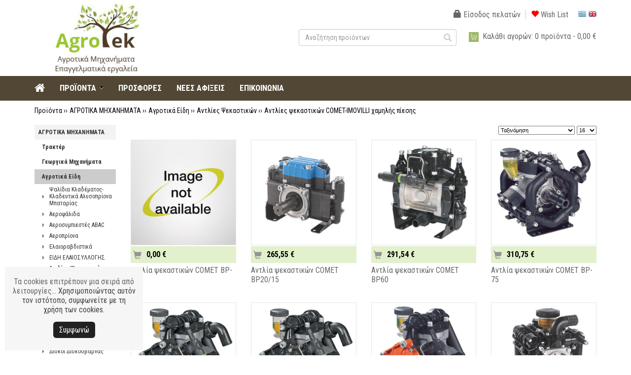

--- FILE ---
content_type: text/html;charset=UTF-8
request_url: https://www.agrotek.gr/site/search/%CE%91%CE%93%CE%A1%CE%9F%CE%A4%CE%99%CE%9A%CE%91-%CE%9C%CE%97%CE%A7%CE%91%CE%9D%CE%97%CE%9C%CE%91%CE%A4%CE%91/%CE%93%CE%B5%CF%89%CF%81%CE%B3%CE%B9%CE%BA%CE%AC-%CE%95%CE%BE%CE%B1%CF%81%CF%84%CE%AE%CE%BC%CE%B1%CF%84%CE%B1/%CE%91%CE%BD%CF%84%CE%BB%CE%AF%CE%B5%CF%82-%CE%A8%CE%B5%CE%BA%CE%B1%CF%83%CF%84%CE%B9%CE%BA%CF%8E%CE%BD/%CE%91%CE%BD%CF%84%CE%BB%CE%AF%CE%B5%CF%82-%CF%88%CE%B5%CE%BA%CE%B1%CF%83%CF%84%CE%B9%CE%BA%CF%8E%CE%BD-COMET-IMOVILLI-%CF%87%CE%B1%CE%BC%CE%B7%CE%BB%CE%AE%CF%82-%CF%80%CE%AF%CE%B5%CF%83%CE%B7%CF%82?catId=01030701&extLang=
body_size: 584261
content:






















<!DOCTYPE html>
<html lang="el">
<head>
  



<meta charset="utf-8">
<meta name="viewport" content="width=device-width, initial-scale=1, maximum-scale=1, user-scalable=no">

<style>#mobile-menu.hidden {display: none;}</style> <!-- Avoid Flash of Unstyled Content -->

<link href="https://fonts.googleapis.com/css?family=Roboto+Condensed:400,700&amp;subset=greek" rel="stylesheet">

<link rel="shortcut icon" href="/images/favicon.ico">

<link rel="stylesheet" href="https://code.jquery.com/ui/1.12.1/themes/smoothness/jquery-ui.css">
<link href="https://maxcdn.bootstrapcdn.com/bootstrap/3.3.7/css/bootstrap.min.css" rel="stylesheet" integrity="sha384-BVYiiSIFeK1dGmJRAkycuHAHRg32OmUcww7on3RYdg4Va+PmSTsz/K68vbdEjh4u" crossorigin="anonymous">
<link href="https://maxcdn.bootstrapcdn.com/font-awesome/4.7.0/css/font-awesome.min.css" rel="stylesheet" integrity="sha384-wvfXpqpZZVQGK6TAh5PVlGOfQNHSoD2xbE+QkPxCAFlNEevoEH3Sl0sibVcOQVnN" crossorigin="anonymous">
<link rel="stylesheet" href="/css/megamenu.css">
<link rel="stylesheet" href="/css/mmenu/jquery.mmenu.css">
<link rel="stylesheet" href="/css/core.css">
<link rel="stylesheet" href="/css/catalog-sidemenu.css">
<link rel="stylesheet" href="/css/style.css">
<link rel="stylesheet" href="/css/royalslider/royalslider.css">
<link rel="stylesheet" href="/css/responsive.css">

<script src="https://code.jquery.com/jquery-1.12.4.min.js" integrity="sha256-ZosEbRLbNQzLpnKIkEdrPv7lOy9C27hHQ+Xp8a4MxAQ=" crossorigin="anonymous"></script>
<script src="https://code.jquery.com/ui/1.12.1/jquery-ui.min.js" integrity="sha256-VazP97ZCwtekAsvgPBSUwPFKdrwD3unUfSGVYrahUqU=" crossorigin="anonymous"></script>
<script src="https://maxcdn.bootstrapcdn.com/bootstrap/3.3.7/js/bootstrap.min.js" integrity="sha384-Tc5IQib027qvyjSMfHjOMaLkfuWVxZxUPnCJA7l2mCWNIpG9mGCD8wGNIcPD7Txa" crossorigin="anonymous"></script>
<script src="/js/typeahead.bundle.js"></script>
<script src="/js/megamenu_plugins.js"></script>
<script src="/js/megamenu.min.js"></script>
<script src="/js/pure_min.js"></script>
<script src="/js/jquery.royalslider.min.js"></script>
<script src="/js/jsfunctions.js"></script>
<script src="/js/mmenu/jquery.mmenu.min.js"></script>
<script src="/js/mmenu/jquery.mmenu.fixedelements.min.js"></script>

<script>
var productSearch = new Bloodhound({
  datumTokenizer: Bloodhound.tokenizers.obj.whitespace('value'),
  queryTokenizer: Bloodhound.tokenizers.whitespace,
  remote: '/product_search_ajax.jsp?action1=SEARCH&qid=%QUERY'
});

productSearch.initialize();

function updateMinicartBar(quan, subtotal, flash) {
  $('#minicartBarQuan').html(quan);
  $('#minicartBarSubtotal').html(subtotal);
  
  $('.mobileCartContent .cartItemsCount').html(quan);
  
  if (quan > 0) {
    $('.mobileCartContent').addClass("hasProducts");
  }
}

function addLoadEvent(func) {
  var oldonload = window.onload;
  if (typeof window.onload != 'function') {
      window.onload = func;
  } else {
      window.onload = function() {
          oldonload();
          func();
      }
  }
}

$(document).ready(function() {
  var aboveMenuHeight = $('#headerContainer').outerHeight();
  $(window).scroll(function() {
    if ($(window).scrollTop() > aboveMenuHeight) {
      $('#main-nav').addClass('fixed-nav').css('top','0');
      if ($('#main-nav').css('display') == 'block') $('#contentContainer, #homeSliderContainer').css('padding-top','50px');
    }
    else {
      $('#main-nav').removeClass('fixed-nav');
      if ($('#main-nav').css('display') == 'block') $('#contentContainer, #homeSliderContainer').css('padding-top','0');
    }
  });

  $(".item-box-image a img").hover(function() {
      $(this).stop().animate({opacity: "0.65"}, 500);
  },
  function() {
      $(this).stop().animate({opacity: "1"}, 500);
  });
    
  $('.megamenu').megaMenuCompleteSet({
      menu_speed_show : 0, // Time (in milliseconds) to show a drop down
      menu_speed_hide : 0, // Time (in milliseconds) to hide a drop down
      menu_speed_delay : 0, // Time (in milliseconds) before showing a drop down
      menu_effect : 'hover_fade', // Drop down effect, choose between 'hover_fade', 'hover_slide', etc.
      menu_click_outside : 1, // Clicks outside the drop down close it (1 = true, 0 = false)
      menu_show_onload : 0, // Drop down to show on page load (type the number of the drop down, 0 for none)
      menu_responsive: 1 // 1 = Responsive, 0 = Not responsive
  });
  
  $("#mobile-menu").removeClass('hidden');
  $("#mobile-menu").mmenu();
  var mmenuAPI = $("#mobile-menu").data("mmenu");
  $("#mobile-menu-link").on("click", function(event){event.preventDefault(); mmenuAPI.open()});
  
  $('.typeahead').typeahead({
      minLength: 3
    },
    {
      name: 'product-search',
      displayKey: 'value',
      source: productSearch.ttAdapter(),
      templates: {
        footer: function(ctx) {
          if (ctx.isEmpty == false) return '<div class="footer-message"><a href="/site/search?qid=' + ctx.query + '">Δείτε όλα τα αποτελέσματα</a></div>';
        }
      }
    }
  ).on('typeahead:selected', function($e, suggestion) {
    window.location = suggestion.link;
  });
});

$(window).ready(function() {
  updateMinicartBar('0','0,00&nbsp;&euro;','0');
});
</script>

<!-- Global site tag (gtag.js) - Google Analytics -->
<script async src="https://www.googletagmanager.com/gtag/js?id=UA-119006233-1"></script>
<script>
  window.dataLayer = window.dataLayer || [];
  function gtag(){dataLayer.push(arguments);}
  gtag('js', new Date());
  gtag('config', 'UA-119006233-1');
</script>


  <title>ΑΓΡΟΤΙΚΑ ΜΗΧΑΝΗΜΑΤΑ - Αγροτικά Είδη - Αντλίες Ψεκαστικών - Αντλίες ψεκαστικών COMET-IMOVILLI χαμηλής πίεσης</title>

  <style>
  .searchSort {margin:0 0 10px 0; float:right;}
  .searchSort select {
    font-size:11px;
    padding:0;
    height:18px;
    margin:0;
    width:155px;
  }
  .searchSort .pperpage {
    width:40px;
  }
  </style>
</head>

<body>

<div id="site">










<div id="headerWrapper">
  

<nav id="mobile-menu" class="hidden">
  <ul>
    <li><span style="overflow: visible;"><form id="mobileSearchForm" name="mobileSearchForm" action="/site/search" method="get"><input type="text" name="qid" class="form-control typeahead" placeholder="Αναζήτηση προϊόντων"><button class="submit"><span class="glyphicon glyphicon-search"></span></button></form></span></li>
    <li><a href="/">Home</a></li>
    
    

      

      

      

      

      

    

      

      
        <li class="dropdown_parent"><a href="/site/category/ΑΓΡΟΤΙΚΑ-ΜΗΧΑΝΗΜΑΤΑ?catId=01&amp;extLang=">ΑΓΡΟΤΙΚΑ ΜΗΧΑΝΗΜΑΤΑ</a><ul class="dropdown_flyout_level">
      

      

      

      

    

      

      

      

      

      

    

      

      

      

      

      

    

      

      
        <li class="dropdown_parent"><a href="/site/category/ΑΓΡΟΤΙΚΑ-ΜΗΧΑΝΗΜΑΤΑ/Τρακτέρ?catId=0101&amp;extLang=">Τρακτέρ</a><ul class="dropdown_flyout_level">
      

      

      

      

    

      

      

      

      

      

    

      

      

      

      

      

    

      

      
        <li class="dropdown_parent"><a href="/site/category/ΑΓΡΟΤΙΚΑ-ΜΗΧΑΝΗΜΑΤΑ/Τρακτέρ/Antonio-Carraro?catId=010101&amp;extLang=">Antonio Carraro</a><ul class="dropdown_flyout_level">
      

      

      

      

    

      

      

      

      

      

    

      

      

      

      

      

    

      
        <li><a href="/site/search/ΑΓΡΟΤΙΚΑ-ΜΗΧΑΝΗΜΑΤΑ/Τρακτέρ/Antonio-Carraro/Antonio-Carraro-παλιά-μοντέλα?catId=01010101&amp;extLang=">Antonio Carraro παλιά μοντέλα</a><!-- Simple Link -->
      

      

      

      

      

    

      

      

      </li>

      

      

    

      

      

      

      

      

    

      
        <li><a href="/site/search/ΑΓΡΟΤΙΚΑ-ΜΗΧΑΝΗΜΑΤΑ/Τρακτέρ/Antonio-Carraro/Antonio-Carraro-Νέα-Μοντέλα?catId=01010102&amp;extLang=">Antonio Carraro Νέα Μοντέλα</a><!-- Simple Link -->
      

      

      

      

      

    

      

      

      </li>

      

      

    

      

      

      

      

      
        </ul>
      

    

      

      

      </li>

      

      

    

      

      

      

      

      

    

      
        <li><a href="/site/search/ΑΓΡΟΤΙΚΑ-ΜΗΧΑΝΗΜΑΤΑ/Τρακτέρ/Μεταχειρισμένα-τρακτέρ?catId=010102&amp;extLang=">Μεταχειρισμένα τρακτέρ</a><!-- Simple Link -->
      

      

      

      

      

    

      

      

      </li>

      

      

    

      

      

      

      

      
        </ul>
      

    

      

      

      </li>

      

      

    

      

      

      

      

      

    

      

      
        <li class="dropdown_parent"><a href="/site/category/ΑΓΡΟΤΙΚΑ-ΜΗΧΑΝΗΜΑΤΑ/-Γεωργικά-Μηχανήματα?catId=0102&amp;extLang="> Γεωργικά Μηχανήματα</a><ul class="dropdown_flyout_level">
      

      

      

      

    

      

      

      

      

      

    

      

      

      

      

      

    

      
        <li><a href="/site/search/ΑΓΡΟΤΙΚΑ-ΜΗΧΑΝΗΜΑΤΑ/-Γεωργικά-Μηχανήματα/Ψεκαστικά?catId=010201&amp;extLang=">Ψεκαστικά</a><!-- Simple Link -->
      

      

      

      

      

    

      

      

      </li>

      

      

    

      

      

      

      

      

    

      
        <li><a href="/site/search/ΑΓΡΟΤΙΚΑ-ΜΗΧΑΝΗΜΑΤΑ/-Γεωργικά-Μηχανήματα/Καταστροφείς-Ιταλίας?catId=010202&amp;extLang=">Καταστροφείς Ιταλίας</a><!-- Simple Link -->
      

      

      

      

      

    

      

      

      </li>

      

      

    

      

      

      

      

      

    

      
        <li><a href="/site/search/ΑΓΡΟΤΙΚΑ-ΜΗΧΑΝΗΜΑΤΑ/-Γεωργικά-Μηχανήματα/Φρέζες?catId=010203&amp;extLang=">Φρέζες</a><!-- Simple Link -->
      

      

      

      

      

    

      

      

      </li>

      

      

    

      

      

      

      

      

    

      
        <li><a href="/site/search/ΑΓΡΟΤΙΚΑ-ΜΗΧΑΝΗΜΑΤΑ/-Γεωργικά-Μηχανήματα/Κλαδευτικό?catId=010204&amp;extLang=">Κλαδευτικό</a><!-- Simple Link -->
      

      

      

      

      

    

      

      

      </li>

      

      

    

      

      

      

      

      

    

      
        <li><a href="/site/search/ΑΓΡΟΤΙΚΑ-ΜΗΧΑΝΗΜΑΤΑ/-Γεωργικά-Μηχανήματα/Χορτοκοπτικά?catId=010205&amp;extLang=">Χορτοκοπτικά</a><!-- Simple Link -->
      

      

      

      

      

    

      

      

      </li>

      

      

    

      

      

      

      

      

    

      
        <li><a href="/site/search/ΑΓΡΟΤΙΚΑ-ΜΗΧΑΝΗΜΑΤΑ/-Γεωργικά-Μηχανήματα/Χορτοσυλεκτικά?catId=010206&amp;extLang=">Χορτοσυλεκτικά</a><!-- Simple Link -->
      

      

      

      

      

    

      

      

      </li>

      

      

    

      

      

      

      

      

    

      
        <li><a href="/site/search/ΑΓΡΟΤΙΚΑ-ΜΗΧΑΝΗΜΑΤΑ/-Γεωργικά-Μηχανήματα/Άροτρα?catId=010207&amp;extLang=">Άροτρα</a><!-- Simple Link -->
      

      

      

      

      

    

      

      

      </li>

      

      

    

      

      

      

      

      

    

      
        <li><a href="/site/search/ΑΓΡΟΤΙΚΑ-ΜΗΧΑΝΗΜΑΤΑ/-Γεωργικά-Μηχανήματα/Καρότσες-Λιπασματοδιανομείς?catId=010208&amp;extLang=">Καρότσες Λιπασματοδιανομείς</a><!-- Simple Link -->
      

      

      

      

      

    

      

      

      </li>

      

      

    

      

      

      

      

      

    

      
        <li><a href="/site/search/ΑΓΡΟΤΙΚΑ-ΜΗΧΑΝΗΜΑΤΑ/-Γεωργικά-Μηχανήματα/Θειαφιστηρας-BARGAM-ΙΤΑΛΙΑΣ?catId=010209&amp;extLang=">Θειαφιστηρας BARGAM ΙΤΑΛΙΑΣ</a><!-- Simple Link -->
      

      

      

      

      

    

      

      

      </li>

      

      

    

      

      

      

      

      

    

      
        <li><a href="/site/search/ΑΓΡΟΤΙΚΑ-ΜΗΧΑΝΗΜΑΤΑ/-Γεωργικά-Μηχανήματα/Κλαρκ-Για-Τρακτέρ?catId=010210&amp;extLang=">Κλαρκ Για Τρακτέρ</a><!-- Simple Link -->
      

      

      

      

      

    

      

      

      </li>

      

      

    

      

      

      

      

      

    

      
        <li><a href="/site/search/ΑΓΡΟΤΙΚΑ-ΜΗΧΑΝΗΜΑΤΑ/-Γεωργικά-Μηχανήματα/Λιπασματοδιανομείς?catId=010211&amp;extLang=">Λιπασματοδιανομείς</a><!-- Simple Link -->
      

      

      

      

      

    

      

      

      </li>

      

      

    

      

      

      

      

      

    

      
        <li><a href="/site/search/ΑΓΡΟΤΙΚΑ-ΜΗΧΑΝΗΜΑΤΑ/-Γεωργικά-Μηχανήματα/Τρυπάνι?catId=010212&amp;extLang=">Τρυπάνι</a><!-- Simple Link -->
      

      

      

      

      

    

      

      

      </li>

      

      

    

      

      

      

      

      
        </ul>
      

    

      

      

      </li>

      

      

    

      

      

      

      

      

    

      

      
        <li class="dropdown_parent"><a href="/site/category/ΑΓΡΟΤΙΚΑ-ΜΗΧΑΝΗΜΑΤΑ/Αγροτικά-Είδη?catId=0103&amp;extLang=">Αγροτικά Είδη</a><ul class="dropdown_flyout_level">
      

      

      

      

    

      

      

      

      

      

    

      

      

      

      

      

    

      
        <li><a href="/site/search/ΑΓΡΟΤΙΚΑ-ΜΗΧΑΝΗΜΑΤΑ/Αγροτικά-Είδη/Ψαλίδια-Κλαδέματος--Κλαδευτικά-Αλυσοπρίονα-Μπαταρίας?catId=010301&amp;extLang=">Ψαλίδια Κλαδέματος- Κλαδευτικά Αλυσοπρίονα Μπαταρίας</a><!-- Simple Link -->
      

      

      

      

      

    

      

      

      </li>

      

      

    

      

      

      

      

      

    

      
        <li><a href="/site/search/ΑΓΡΟΤΙΚΑ-ΜΗΧΑΝΗΜΑΤΑ/Αγροτικά-Είδη/Αεροψάλιδα?catId=010302&amp;extLang=">Αεροψάλιδα</a><!-- Simple Link -->
      

      

      

      

      

    

      

      

      </li>

      

      

    

      

      

      

      

      

    

      
        <li><a href="/site/search/ΑΓΡΟΤΙΚΑ-ΜΗΧΑΝΗΜΑΤΑ/Αγροτικά-Είδη/Αεροσυμπιεστές-ABAC?catId=010303&amp;extLang=">Αεροσυμπιεστές ABAC</a><!-- Simple Link -->
      

      

      

      

      

    

      

      

      </li>

      

      

    

      

      

      

      

      

    

      
        <li><a href="/site/search/ΑΓΡΟΤΙΚΑ-ΜΗΧΑΝΗΜΑΤΑ/Αγροτικά-Είδη/Αεροπρίονα?catId=010304&amp;extLang=">Αεροπρίονα</a><!-- Simple Link -->
      

      

      

      

      

    

      

      

      </li>

      

      

    

      

      

      

      

      

    

      
        <li><a href="/site/search/ΑΓΡΟΤΙΚΑ-ΜΗΧΑΝΗΜΑΤΑ/Αγροτικά-Είδη/Ελαιοραβδιστικά?catId=010305&amp;extLang=">Ελαιοραβδιστικά</a><!-- Simple Link -->
      

      

      

      

      

    

      

      

      </li>

      

      

    

      

      

      

      

      

    

      
        <li><a href="/site/search/ΑΓΡΟΤΙΚΑ-ΜΗΧΑΝΗΜΑΤΑ/Αγροτικά-Είδη/ΕΙΔΗ-ΕΛΑΙΟΣΥΛΛΟΓΗΣ?catId=010306&amp;extLang=">ΕΙΔΗ ΕΛΑΙΟΣΥΛΛΟΓΗΣ</a><!-- Simple Link -->
      

      

      

      

      

    

      

      

      </li>

      

      

    

      

      

      

      

      

    

      

      
        <li class="dropdown_parent"><a href="/site/category/ΑΓΡΟΤΙΚΑ-ΜΗΧΑΝΗΜΑΤΑ/Αγροτικά-Είδη/Αντλίες-Ψεκαστικών?catId=010307&amp;extLang=">Αντλίες Ψεκαστικών</a><ul class="dropdown_flyout_level">
      

      

      

      

    

      

      

      

      

      

    

      

      

      

      

      

    

      
        <li><a href="/site/search/ΑΓΡΟΤΙΚΑ-ΜΗΧΑΝΗΜΑΤΑ/Αγροτικά-Είδη/Αντλίες-Ψεκαστικών/Αντλίες-ψεκαστικών-COMET-IMOVILLI-χαμηλής-πίεσης?catId=01030701&amp;extLang=">Αντλίες ψεκαστικών COMET-IMOVILLI χαμηλής πίεσης</a><!-- Simple Link -->
      

      

      

      

      

    

      

      

      </li>

      

      

    

      

      

      

      

      

    

      
        <li><a href="/site/search/ΑΓΡΟΤΙΚΑ-ΜΗΧΑΝΗΜΑΤΑ/Αγροτικά-Είδη/Αντλίες-Ψεκαστικών/Αντλίες-ψεκαστικών-COMET-υψηλής-πίεσης?catId=01030702&amp;extLang=">Αντλίες ψεκαστικών COMET υψηλής πίεσης</a><!-- Simple Link -->
      

      

      

      

      

    

      

      

      </li>

      

      

    

      

      

      

      

      

    

      
        <li><a href="/site/search/ΑΓΡΟΤΙΚΑ-ΜΗΧΑΝΗΜΑΤΑ/Αγροτικά-Είδη/Αντλίες-Ψεκαστικών/ΑΝΤΛΙEΣ-ΨΕΚΑΣΜΟΥ-3ΕΜΒΟΛΕΣ?catId=01030703&amp;extLang=">ΑΝΤΛΙEΣ ΨΕΚΑΣΜΟΥ 3ΕΜΒΟΛΕΣ</a><!-- Simple Link -->
      

      

      

      

      

    

      

      

      </li>

      

      

    

      

      

      

      

      
        </ul>
      

    

      

      

      </li>

      

      

    

      

      

      

      

      

    

      
        <li><a href="/site/search/ΑΓΡΟΤΙΚΑ-ΜΗΧΑΝΗΜΑΤΑ/Αγροτικά-Είδη/Μάσκες-Ψεκασμού?catId=010308&amp;extLang=">Μάσκες Ψεκασμού</a><!-- Simple Link -->
      

      

      

      

      

    

      

      

      </li>

      

      

    

      

      

      

      

      

    

      
        <li><a href="/site/search/ΑΓΡΟΤΙΚΑ-ΜΗΧΑΝΗΜΑΤΑ/Αγροτικά-Είδη/Είδη-Ψεκασμού?catId=010309&amp;extLang=">Είδη Ψεκασμού</a><!-- Simple Link -->
      

      

      

      

      

    

      

      

      </li>

      

      

    

      

      

      

      

      

    

      
        <li><a href="/site/search/ΑΓΡΟΤΙΚΑ-ΜΗΧΑΝΗΜΑΤΑ/Αγροτικά-Είδη/Γκρουπ-Μηχανημάτων?catId=010310&amp;extLang=">Γκρουπ Μηχανημάτων</a><!-- Simple Link -->
      

      

      

      

      

    

      

      

      </li>

      

      

    

      

      

      

      

      

    

      
        <li><a href="/site/search/ΑΓΡΟΤΙΚΑ-ΜΗΧΑΝΗΜΑΤΑ/Αγροτικά-Είδη/Άξονας-Κίνησης-και-εξαρτήματα-του?catId=010311&amp;extLang=">Άξονας Κίνησης και εξαρτήματα του</a><!-- Simple Link -->
      

      

      

      

      

    

      

      

      </li>

      

      

    

      

      

      

      

      

    

      
        <li><a href="/site/search/ΑΓΡΟΤΙΚΑ-ΜΗΧΑΝΗΜΑΤΑ/Αγροτικά-Είδη/Μαχαίρια-Καταστροφέα?catId=010312&amp;extLang=">Μαχαίρια Καταστροφέα</a><!-- Simple Link -->
      

      

      

      

      

    

      

      

      </li>

      

      

    

      

      

      

      

      

    

      
        <li><a href="/site/search/ΑΓΡΟΤΙΚΑ-ΜΗΧΑΝΗΜΑΤΑ/Αγροτικά-Είδη/Μαχαίρια-Φρέζας?catId=010313&amp;extLang=">Μαχαίρια Φρέζας</a><!-- Simple Link -->
      

      

      

      

      

    

      

      

      </li>

      

      

    

      

      

      

      

      

    

      
        <li><a href="/site/search/ΑΓΡΟΤΙΚΑ-ΜΗΧΑΝΗΜΑΤΑ/Αγροτικά-Είδη/Δίσκοι-Δισκοσβάρνας?catId=010314&amp;extLang=">Δίσκοι Δισκοσβάρνας</a><!-- Simple Link -->
      

      

      

      

      

    

      

      

      </li>

      

      

    

      

      

      

      

      

    

      
        <li><a href="/site/search/ΑΓΡΟΤΙΚΑ-ΜΗΧΑΝΗΜΑΤΑ/Αγροτικά-Είδη/Δίσκοι-Σπαρτικής?catId=010315&amp;extLang=">Δίσκοι Σπαρτικής</a><!-- Simple Link -->
      

      

      

      

      

    

      

      

      </li>

      

      

    

      

      

      

      

      

    

      
        <li><a href="/site/search/ΑΓΡΟΤΙΚΑ-ΜΗΧΑΝΗΜΑΤΑ/Αγροτικά-Είδη/Υνία?catId=010316&amp;extLang=">Υνία</a><!-- Simple Link -->
      

      

      

      

      

    

      

      

      </li>

      

      

    

      

      

      

      

      

    

      
        <li><a href="/site/search/ΑΓΡΟΤΙΚΑ-ΜΗΧΑΝΗΜΑΤΑ/Αγροτικά-Είδη/Καδένες-Κίνησης?catId=010317&amp;extLang=">Καδένες Κίνησης</a><!-- Simple Link -->
      

      

      

      

      

    

      

      

      </li>

      

      

    

      

      

      

      

      

    

      
        <li><a href="/site/search/ΑΓΡΟΤΙΚΑ-ΜΗΧΑΝΗΜΑΤΑ/Αγροτικά-Είδη/Ελατήρια-Καλλιεργητού?catId=010318&amp;extLang=">Ελατήρια Καλλιεργητού</a><!-- Simple Link -->
      

      

      

      

      

    

      

      

      </li>

      

      

    

      

      

      

      

      

    

      
        <li><a href="/site/search/ΑΓΡΟΤΙΚΑ-ΜΗΧΑΝΗΜΑΤΑ/Αγροτικά-Είδη/Σταβάρια---Ελατήρια-Ρίπερ?catId=010319&amp;extLang=">Σταβάρια - Ελατήρια Ρίπερ</a><!-- Simple Link -->
      

      

      

      

      

    

      

      

      </li>

      

      

    

      

      

      

      

      

    

      
        <li><a href="/site/search/ΑΓΡΟΤΙΚΑ-ΜΗΧΑΝΗΜΑΤΑ/Αγροτικά-Είδη/Καθίσματα-Τρακτέρ?catId=010320&amp;extLang=">Καθίσματα Τρακτέρ</a><!-- Simple Link -->
      

      

      

      

      

    

      

      

      </li>

      

      

    

      

      

      

      

      

    

      
        <li><a href="/site/search/ΑΓΡΟΤΙΚΑ-ΜΗΧΑΝΗΜΑΤΑ/Αγροτικά-Είδη/Κανόνι-θορύβου?catId=010321&amp;extLang=">Κανόνι θορύβου</a><!-- Simple Link -->
      

      

      

      

      

    

      

      

      </li>

      

      

    

      

      

      

      

      

    

      
        <li><a href="/site/search/ΑΓΡΟΤΙΚΑ-ΜΗΧΑΝΗΜΑΤΑ/Αγροτικά-Είδη/Δετικά-Δέντρων-Αμπελειών-Κορδόνια-Δενδροκομίας?catId=010322&amp;extLang=">Δετικά Δέντρων Αμπελειών-Κορδόνια Δενδροκομίας</a><!-- Simple Link -->
      

      

      

      

      

    

      

      

      </li>

      

      

    

      

      

      

      

      
        </ul>
      

    

      

      

      </li>

      

      

    

      

      

      

      

      

    

      

      
        <li class="dropdown_parent"><a href="/site/category/ΑΓΡΟΤΙΚΑ-ΜΗΧΑΝΗΜΑΤΑ/Είδη-ποτίσματος-μεταφοράς-υγρών?catId=0104&amp;extLang=">Είδη ποτίσματος-μεταφοράς υγρών</a><ul class="dropdown_flyout_level">
      

      

      

      

    

      

      

      

      

      

    

      

      

      

      

      

    

      
        <li><a href="/site/search/ΑΓΡΟΤΙΚΑ-ΜΗΧΑΝΗΜΑΤΑ/Είδη-ποτίσματος-μεταφοράς-υγρών/Λάστιχο-ποτίσματος-HELLIFLEX-?catId=010401&amp;extLang=">Λάστιχο ποτίσματος HELLIFLEX </a><!-- Simple Link -->
      

      

      

      

      

    

      

      

      </li>

      

      

    

      

      

      

      

      

    

      
        <li><a href="/site/search/ΑΓΡΟΤΙΚΑ-ΜΗΧΑΝΗΜΑΤΑ/Είδη-ποτίσματος-μεταφοράς-υγρών/Νεροσώλ-πράσινος-?catId=010402&amp;extLang=">Νεροσώλ πράσινος </a><!-- Simple Link -->
      

      

      

      

      

    

      

      

      </li>

      

      

    

      

      

      

      

      

    

      
        <li><a href="/site/search/ΑΓΡΟΤΙΚΑ-ΜΗΧΑΝΗΜΑΤΑ/Είδη-ποτίσματος-μεταφοράς-υγρών/ΜΠΕΚ-ΕΚΤΟΞΕΥΤΗΡΕΣ-ΠΟΤΙΣΜΑΤΟΣ?catId=010403&amp;extLang=">ΜΠΕΚ-ΕΚΤΟΞΕΥΤΗΡΕΣ ΠΟΤΙΣΜΑΤΟΣ</a><!-- Simple Link -->
      

      

      

      

      

    

      

      

      </li>

      

      

    

      

      

      

      

      

    

      
        <li><a href="/site/search/ΑΓΡΟΤΙΚΑ-ΜΗΧΑΝΗΜΑΤΑ/Είδη-ποτίσματος-μεταφοράς-υγρών/Αντλίες-μεταφοράς-νερού?catId=010404&amp;extLang=">Αντλίες μεταφοράς νερού</a><!-- Simple Link -->
      

      

      

      

      

    

      

      

      </li>

      

      

    

      

      

      

      

      
        </ul>
      

    

      

      

      </li>

      

      

    

      

      

      

      

      
        </ul>
      

    

      

      

      </li>

      

      

    

      

      

      

      

      

    

      

      
        <li class="dropdown_parent"><a href="/site/category/ΚΤΗΝΟΤΡΟΦΙΚΑ-ΜΗΧΑΝΗΜΑΤΑ?catId=02&amp;extLang=">ΚΤΗΝΟΤΡΟΦΙΚΑ ΜΗΧΑΝΗΜΑΤΑ</a><ul class="dropdown_flyout_level">
      

      

      

      

    

      

      

      

      

      

    

      

      

      

      

      

    

      
        <li><a href="/site/search/ΚΤΗΝΟΤΡΟΦΙΚΑ-ΜΗΧΑΝΗΜΑΤΑ/Αρμεκτικές-Μηχανές?catId=0201&amp;extLang=">Αρμεκτικές Μηχανές</a><!-- Simple Link -->
      

      

      

      

      

    

      

      

      </li>

      

      

    

      

      

      

      

      

    

      
        <li><a href="/site/search/ΚΤΗΝΟΤΡΟΦΙΚΑ-ΜΗΧΑΝΗΜΑΤΑ/Παγίδες?catId=0202&amp;extLang=">Παγίδες</a><!-- Simple Link -->
      

      

      

      

      

    

      

      

      </li>

      

      

    

      

      

      

      

      

    

      
        <li><a href="/site/search/ΚΤΗΝΟΤΡΟΦΙΚΑ-ΜΗΧΑΝΗΜΑΤΑ/Ποτίστρες-Ταίστρες?catId=0203&amp;extLang=">Ποτίστρες Ταίστρες</a><!-- Simple Link -->
      

      

      

      

      

    

      

      

      </li>

      

      

    

      

      

      

      

      

    

      
        <li><a href="/site/search/ΚΤΗΝΟΤΡΟΦΙΚΑ-ΜΗΧΑΝΗΜΑΤΑ/Τρακτερογεννήτριες?catId=0204&amp;extLang=">Τρακτερογεννήτριες</a><!-- Simple Link -->
      

      

      

      

      

    

      

      

      </li>

      

      

    

      

      

      

      

      

    

      
        <li><a href="/site/search/ΚΤΗΝΟΤΡΟΦΙΚΑ-ΜΗΧΑΝΗΜΑΤΑ/Γιαρμαδιέρες-Μύλοι-ζωοτροφής?catId=0205&amp;extLang=">Γιαρμαδιέρες Μύλοι ζωοτροφής</a><!-- Simple Link -->
      

      

      

      

      

    

      

      

      </li>

      

      

    

      

      

      

      

      

    

      
        <li><a href="/site/search/ΚΤΗΝΟΤΡΟΦΙΚΑ-ΜΗΧΑΝΗΜΑΤΑ/Παλμοδότης-αρμεκτικής?catId=0206&amp;extLang=">Παλμοδότης αρμεκτικής</a><!-- Simple Link -->
      

      

      

      

      

    

      

      

      </li>

      

      

    

      

      

      

      

      

    

      

      
        <li class="dropdown_parent"><a href="/site/category/ΚΤΗΝΟΤΡΟΦΙΚΑ-ΜΗΧΑΝΗΜΑΤΑ/Ανταλλακτικά-Αρμεκτικών-Μηχανών?catId=0207&amp;extLang=">Ανταλλακτικά Αρμεκτικών Μηχανών</a><ul class="dropdown_flyout_level">
      

      

      

      

    

      

      

      

      

      

    

      

      

      

      

      

    

      
        <li><a href="/site/search/ΚΤΗΝΟΤΡΟΦΙΚΑ-ΜΗΧΑΝΗΜΑΤΑ/Ανταλλακτικά-Αρμεκτικών-Μηχανών/Συλλέκτης-γάλακτος?catId=020701&amp;extLang=">Συλλέκτης γάλακτος</a><!-- Simple Link -->
      

      

      

      

      

    

      

      

      </li>

      

      

    

      

      

      

      

      

    

      
        <li><a href="/site/search/ΚΤΗΝΟΤΡΟΦΙΚΑ-ΜΗΧΑΝΗΜΑΤΑ/Ανταλλακτικά-Αρμεκτικών-Μηχανών/Κάρβουνα-αρμεκτικής?catId=020702&amp;extLang=">Κάρβουνα αρμεκτικής</a><!-- Simple Link -->
      

      

      

      

      

    

      

      

      </li>

      

      

    

      

      

      

      

      

    

      
        <li><a href="/site/search/ΚΤΗΝΟΤΡΟΦΙΚΑ-ΜΗΧΑΝΗΜΑΤΑ/Ανταλλακτικά-Αρμεκτικών-Μηχανών/Λάστιχο-γάλακτος--αέρος?catId=020703&amp;extLang=">Λάστιχο γάλακτος /αέρος</a><!-- Simple Link -->
      

      

      

      

      

    

      

      

      </li>

      

      

    

      

      

      

      

      

    

      
        <li><a href="/site/search/ΚΤΗΝΟΤΡΟΦΙΚΑ-ΜΗΧΑΝΗΜΑΤΑ/Ανταλλακτικά-Αρμεκτικών-Μηχανών/Θήλαστρα-αγελάδων---προβάτων?catId=020704&amp;extLang=">Θήλαστρα αγελάδων & προβάτων</a><!-- Simple Link -->
      

      

      

      

      

    

      

      

      </li>

      

      

    

      

      

      

      

      

    

      
        <li><a href="/site/search/ΚΤΗΝΟΤΡΟΦΙΚΑ-ΜΗΧΑΝΗΜΑΤΑ/Ανταλλακτικά-Αρμεκτικών-Μηχανών/Θήκη-θύλαστρων-αγελάδων-προβάτων-κατσικιών?catId=020705&amp;extLang=">Θήκη θύλαστρων αγελάδων προβάτων κατσικιών</a><!-- Simple Link -->
      

      

      

      

      

    

      

      

      </li>

      

      

    

      

      

      

      

      
        </ul>
      

    

      

      

      </li>

      

      

    

      

      

      

      

      

    

      
        <li><a href="/site/search/ΚΤΗΝΟΤΡΟΦΙΚΑ-ΜΗΧΑΝΗΜΑΤΑ/Εκκολαπτικές-Μηχανές?catId=0208&amp;extLang=">Εκκολαπτικές Μηχανές</a><!-- Simple Link -->
      

      

      

      

      

    

      

      

      </li>

      

      

    

      

      

      

      

      
        </ul>
      

    

      

      

      </li>

      

      

    

      

      

      

      

      

    

      

      
        <li class="dropdown_parent"><a href="/site/category/ΒΙΟΜΗΧΑΝΙΚΑ-ΕΙΔΗ?catId=03&amp;extLang=">ΒΙΟΜΗΧΑΝΙΚΑ ΕΙΔΗ</a><ul class="dropdown_flyout_level">
      

      

      

      

    

      

      

      

      

      

    

      

      

      

      

      

    

      
        <li><a href="/site/search/ΒΙΟΜΗΧΑΝΙΚΑ-ΕΙΔΗ/Σύρμα-Συγκόλλησης-MASTER?catId=0301&amp;extLang=">Σύρμα Συγκόλλησης MASTER</a><!-- Simple Link -->
      

      

      

      

      

    

      

      

      </li>

      

      

    

      

      

      

      

      

    

      
        <li><a href="/site/search/ΒΙΟΜΗΧΑΝΙΚΑ-ΕΙΔΗ/Ρουλεμάν?catId=0302&amp;extLang=">Ρουλεμάν</a><!-- Simple Link -->
      

      

      

      

      

    

      

      

      </li>

      

      

    

      

      

      

      

      

    

      
        <li><a href="/site/search/ΒΙΟΜΗΧΑΝΙΚΑ-ΕΙΔΗ/Σκάλες-Επαγγελματικές-Αλουμινίου-BORMANN-PRO?catId=0303&amp;extLang=">Σκάλες Επαγγελματικές Αλουμινίου BORMANN PRO</a><!-- Simple Link -->
      

      

      

      

      

    

      

      

      </li>

      

      

    

      

      

      

      

      

    

      
        <li><a href="/site/search/ΒΙΟΜΗΧΑΝΙΚΑ-ΕΙΔΗ/Σπρέι-Καθαριστικά?catId=0304&amp;extLang=">Σπρέι/Καθαριστικά</a><!-- Simple Link -->
      

      

      

      

      

    

      

      

      </li>

      

      

    

      

      

      

      

      

    

      
        <li><a href="/site/search/ΒΙΟΜΗΧΑΝΙΚΑ-ΕΙΔΗ/Πλάστιγγες-Bormann?catId=0305&amp;extLang=">Πλάστιγγες Bormann</a><!-- Simple Link -->
      

      

      

      

      

    

      

      

      </li>

      

      

    

      

      

      

      

      

    

      
        <li><a href="/site/search/ΒΙΟΜΗΧΑΝΙΚΑ-ΕΙΔΗ/Μέγγενες-Ατσάλινες-Επαγγελματικές?catId=0306&amp;extLang=">Μέγγενες Ατσάλινες Επαγγελματικές</a><!-- Simple Link -->
      

      

      

      

      

    

      

      

      </li>

      

      

    

      

      

      

      

      

    

      
        <li><a href="/site/search/ΒΙΟΜΗΧΑΝΙΚΑ-ΕΙΔΗ/Βιομηχανικοί-σωλήνες---Λάστιχα-μεταφοράς-νερού?catId=0307&amp;extLang=">Βιομηχανικοί σωλήνες & Λάστιχα μεταφοράς νερού</a><!-- Simple Link -->
      

      

      

      

      

    

      

      

      </li>

      

      

    

      

      

      

      

      

    

      
        <li><a href="/site/search/ΒΙΟΜΗΧΑΝΙΚΑ-ΕΙΔΗ/Καρότσια-Μεταφοράς---Καρότσια-Οικοδομής?catId=0308&amp;extLang=">Καρότσια Μεταφοράς - Καρότσια Οικοδομής</a><!-- Simple Link -->
      

      

      

      

      

    

      

      

      </li>

      

      

    

      

      

      

      

      

    

      
        <li><a href="/site/search/ΒΙΟΜΗΧΑΝΙΚΑ-ΕΙΔΗ/Εξοπλισμός-Συνεργείου?catId=0309&amp;extLang=">Εξοπλισμός Συνεργείου</a><!-- Simple Link -->
      

      

      

      

      

    

      

      

      </li>

      

      

    

      

      

      

      

      

    

      
        <li><a href="/site/search/ΒΙΟΜΗΧΑΝΙΚΑ-ΕΙΔΗ/ΣΥΡΜΑΤΟΣΧΟΙΝΑ?catId=0310&amp;extLang=">ΣΥΡΜΑΤΟΣΧΟΙΝΑ</a><!-- Simple Link -->
      

      

      

      

      

    

      

      

      </li>

      

      

    

      

      

      

      

      
        </ul>
      

    

      

      

      </li>

      

      

    

      

      

      

      

      

    

      

      
        <li class="dropdown_parent"><a href="/site/category/ΗΛΕΚΤΡΙΚΑ-ΕΡΓΑΛΕΙΑ?catId=04&amp;extLang=">ΗΛΕΚΤΡΙΚΑ ΕΡΓΑΛΕΙΑ</a><ul class="dropdown_flyout_level">
      

      

      

      

    

      

      

      

      

      

    

      

      

      

      

      

    

      

      
        <li class="dropdown_parent"><a href="/site/category/ΗΛΕΚΤΡΙΚΑ-ΕΡΓΑΛΕΙΑ/MAKITA?catId=0401&amp;extLang=">MAKITA</a><ul class="dropdown_flyout_level">
      

      

      

      

    

      

      

      

      

      

    

      

      

      

      

      

    

      

      
        <li class="dropdown_parent"><a href="/site/category/ΗΛΕΚΤΡΙΚΑ-ΕΡΓΑΛΕΙΑ/MAKITA/Εργαλεία-Μπαταρίας?catId=040101&amp;extLang=">Εργαλεία Μπαταρίας</a><ul class="dropdown_flyout_level">
      

      

      

      

    

      

      

      

      

      

    

      

      

      

      

      

    

      

      
        <li class="dropdown_parent"><a href="/site/category/ΗΛΕΚΤΡΙΚΑ-ΕΡΓΑΛΕΙΑ/MAKITA/Εργαλεία-Μπαταρίας/LXT®-18V---18Vx2?catId=04010101&amp;extLang=">LXT® 18V / 18Vx2</a><ul class="dropdown_flyout_level">
      

      

      

      

    

      

      

      

      

      

    

      

      

      

      

      

    

      
        <li><a href="/site/search/ΗΛΕΚΤΡΙΚΑ-ΕΡΓΑΛΕΙΑ/MAKITA/Εργαλεία-Μπαταρίας/LXT®-18V---18Vx2/Πιστολέτα---Σκαπτικά?catId=0401010101&amp;extLang=">Πιστολέτα - Σκαπτικά</a><!-- Simple Link -->
      

      

      

      

      

    

      

      

      </li>

      

      

    

      

      

      

      

      

    

      
        <li><a href="/site/search/ΗΛΕΚΤΡΙΚΑ-ΕΡΓΑΛΕΙΑ/MAKITA/Εργαλεία-Μπαταρίας/LXT®-18V---18Vx2/Δραπανοκατσάβιδα---Παλμικά?catId=0401010102&amp;extLang=">Δραπανοκατσάβιδα - Παλμικά</a><!-- Simple Link -->
      

      

      

      

      

    

      

      

      </li>

      

      

    

      

      

      

      

      

    

      
        <li><a href="/site/search/ΗΛΕΚΤΡΙΚΑ-ΕΡΓΑΛΕΙΑ/MAKITA/Εργαλεία-Μπαταρίας/LXT®-18V---18Vx2/Μπουλονόκλειδα?catId=0401010103&amp;extLang=">Μπουλονόκλειδα</a><!-- Simple Link -->
      

      

      

      

      

    

      

      

      </li>

      

      

    

      

      

      

      

      

    

      
        <li><a href="/site/search/ΗΛΕΚΤΡΙΚΑ-ΕΡΓΑΛΕΙΑ/MAKITA/Εργαλεία-Μπαταρίας/LXT®-18V---18Vx2/Διάφορα-Εργαλεία-?catId=0401010104&amp;extLang=">Διάφορα Εργαλεία </a><!-- Simple Link -->
      

      

      

      

      

    

      

      

      </li>

      

      

    

      

      

      

      

      

    

      
        <li><a href="/site/search/ΗΛΕΚΤΡΙΚΑ-ΕΡΓΑΛΕΙΑ/MAKITA/Εργαλεία-Μπαταρίας/LXT®-18V---18Vx2/Καρφωτικά?catId=0401010105&amp;extLang=">Καρφωτικά</a><!-- Simple Link -->
      

      

      

      

      

    

      

      

      </li>

      

      

    

      

      

      

      

      

    

      
        <li><a href="/site/search/ΗΛΕΚΤΡΙΚΑ-ΕΡΓΑΛΕΙΑ/MAKITA/Εργαλεία-Μπαταρίας/LXT®-18V---18Vx2/Επεξεργασία-Γυψοσανίδας?catId=0401010106&amp;extLang=">Επεξεργασία Γυψοσανίδας</a><!-- Simple Link -->
      

      

      

      

      

    

      

      

      </li>

      

      

    

      

      

      

      

      

    

      

      
        <li class="dropdown_parent"><a href="/site/category/ΗΛΕΚΤΡΙΚΑ-ΕΡΓΑΛΕΙΑ/MAKITA/Εργαλεία-Μπαταρίας/LXT®-18V---18Vx2/Δισκοπρίονα?catId=0401010107&amp;extLang=">Δισκοπρίονα</a><ul class="dropdown_flyout_level">
      

      

      

      

    

      

      

      

      

      

    

      

      

      

      

      

    

      
        <li><a href="/site/search/ΗΛΕΚΤΡΙΚΑ-ΕΡΓΑΛΕΙΑ/MAKITA/Εργαλεία-Μπαταρίας/LXT®-18V---18Vx2/Δισκοπρίονα/Δισκοπρίονα-Χειρός?catId=040101010701&amp;extLang=">Δισκοπρίονα Χειρός</a><!-- Simple Link -->
      

      

      

      

      

    

      

      

      </li>

      

      

    

      

      

      

      

      

    

      
        <li><a href="/site/search/ΗΛΕΚΤΡΙΚΑ-ΕΡΓΑΛΕΙΑ/MAKITA/Εργαλεία-Μπαταρίας/LXT®-18V---18Vx2/Δισκοπρίονα/Δισκοπρίονα-Πάγκου?catId=040101010702&amp;extLang=">Δισκοπρίονα Πάγκου</a><!-- Simple Link -->
      

      

      

      

      

    

      

      

      </li>

      

      

    

      

      

      

      

      
        </ul>
      

    

      

      

      </li>

      

      

    

      

      

      

      

      

    

      
        <li><a href="/site/search/ΗΛΕΚΤΡΙΚΑ-ΕΡΓΑΛΕΙΑ/MAKITA/Εργαλεία-Μπαταρίας/LXT®-18V---18Vx2/Επεξεργασία-Ξύλου?catId=0401010108&amp;extLang=">Επεξεργασία Ξύλου</a><!-- Simple Link -->
      

      

      

      

      

    

      

      

      </li>

      

      

    

      

      

      

      

      

    

      
        <li><a href="/site/search/ΗΛΕΚΤΡΙΚΑ-ΕΡΓΑΛΕΙΑ/MAKITA/Εργαλεία-Μπαταρίας/LXT®-18V---18Vx2/Σέγες---Σπαθόσεγες?catId=0401010109&amp;extLang=">Σέγες - Σπαθόσεγες</a><!-- Simple Link -->
      

      

      

      

      

    

      

      

      </li>

      

      

    

      

      

      

      

      

    

      
        <li><a href="/site/search/ΗΛΕΚΤΡΙΚΑ-ΕΡΓΑΛΕΙΑ/MAKITA/Εργαλεία-Μπαταρίας/LXT®-18V---18Vx2/Γωνιακοί-Τροχοί?catId=0401010110&amp;extLang=">Γωνιακοί Τροχοί</a><!-- Simple Link -->
      

      

      

      

      

    

      

      

      </li>

      

      

    

      

      

      

      

      

    

      
        <li><a href="/site/search/ΗΛΕΚΤΡΙΚΑ-ΕΡΓΑΛΕΙΑ/MAKITA/Εργαλεία-Μπαταρίας/LXT®-18V---18Vx2/Δονητές-Μπετού?catId=0401010111&amp;extLang=">Δονητές Μπετού</a><!-- Simple Link -->
      

      

      

      

      

    

      

      

      </li>

      

      

    

      

      

      

      

      

    

      
        <li><a href="/site/search/ΗΛΕΚΤΡΙΚΑ-ΕΡΓΑΛΕΙΑ/MAKITA/Εργαλεία-Μπαταρίας/LXT®-18V---18Vx2/Outdoor?catId=0401010112&amp;extLang=">Outdoor</a><!-- Simple Link -->
      

      

      

      

      

    

      

      

      </li>

      

      

    

      

      

      

      

      
        </ul>
      

    

      

      

      </li>

      

      

    

      

      

      

      

      

    

      

      
        <li class="dropdown_parent"><a href="/site/category/ΗΛΕΚΤΡΙΚΑ-ΕΡΓΑΛΕΙΑ/MAKITA/Εργαλεία-Μπαταρίας/CXT®---12V-MAX?catId=04010103&amp;extLang=">CXT® - 12V MAX</a><ul class="dropdown_flyout_level">
      

      

      

      

    

      

      

      

      

      

    

      

      

      

      

      

    

      
        <li><a href="/site/search/ΗΛΕΚΤΡΙΚΑ-ΕΡΓΑΛΕΙΑ/MAKITA/Εργαλεία-Μπαταρίας/CXT®---12V-MAX/Πιστολέτα---Σκαπτικά?catId=0401010301&amp;extLang=">Πιστολέτα - Σκαπτικά</a><!-- Simple Link -->
      

      

      

      

      

    

      

      

      </li>

      

      

    

      

      

      

      

      
        </ul>
      

    

      

      

      </li>

      

      

    

      

      

      

      

      

    

      
        <li><a href="/site/search/ΗΛΕΚΤΡΙΚΑ-ΕΡΓΑΛΕΙΑ/MAKITA/Εργαλεία-Μπαταρίας/Σετ-Εργαλείων?catId=04010105&amp;extLang=">Σετ Εργαλείων</a><!-- Simple Link -->
      

      

      

      

      

    

      

      

      </li>

      

      

    

      

      

      

      

      
        </ul>
      

    

      

      

      </li>

      

      

    

      

      

      

      

      

    

      
        <li><a href="/site/search/ΗΛΕΚΤΡΙΚΑ-ΕΡΓΑΛΕΙΑ/MAKITA/Αγροτικά---Κηπευτικά-Εργαλεία-Μπαταρίας?catId=040102&amp;extLang=">Αγροτικά & Κηπευτικά Εργαλεία Μπαταρίας</a><!-- Simple Link -->
      

      

      

      

      

    

      

      

      </li>

      

      

    

      

      

      

      

      

    

      
        <li><a href="/site/search/ΗΛΕΚΤΡΙΚΑ-ΕΡΓΑΛΕΙΑ/MAKITA/Μπαταρίες---Φορτιστές-?catId=040103&amp;extLang=">Μπαταρίες - Φορτιστές </a><!-- Simple Link -->
      

      

      

      

      

    

      

      

      </li>

      

      

    

      

      

      

      

      

    

      
        <li><a href="/site/search/ΗΛΕΚΤΡΙΚΑ-ΕΡΓΑΛΕΙΑ/MAKITA/Ηλεκτρικά-Δράπανα?catId=040104&amp;extLang=">Ηλεκτρικά Δράπανα</a><!-- Simple Link -->
      

      

      

      

      

    

      

      

      </li>

      

      

    

      

      

      

      

      

    

      
        <li><a href="/site/search/ΗΛΕΚΤΡΙΚΑ-ΕΡΓΑΛΕΙΑ/MAKITA/Γωνιακοί-Τροχοί?catId=040105&amp;extLang=">Γωνιακοί Τροχοί</a><!-- Simple Link -->
      

      

      

      

      

    

      

      

      </li>

      

      

    

      

      

      

      

      

    

      
        <li><a href="/site/search/ΗΛΕΚΤΡΙΚΑ-ΕΡΓΑΛΕΙΑ/MAKITA/Επεξεργασία-Μπετού?catId=040106&amp;extLang=">Επεξεργασία Μπετού</a><!-- Simple Link -->
      

      

      

      

      

    

      

      

      </li>

      

      

    

      

      

      

      

      

    

      
        <li><a href="/site/search/ΗΛΕΚΤΡΙΚΑ-ΕΡΓΑΛΕΙΑ/MAKITA/Επεξεργασία-Μετάλλου?catId=040107&amp;extLang=">Επεξεργασία Μετάλλου</a><!-- Simple Link -->
      

      

      

      

      

    

      

      

      </li>

      

      

    

      

      

      

      

      

    

      
        <li><a href="/site/search/ΗΛΕΚΤΡΙΚΑ-ΕΡΓΑΛΕΙΑ/MAKITA/Επεξεργασία-Ξύλου?catId=040108&amp;extLang=">Επεξεργασία Ξύλου</a><!-- Simple Link -->
      

      

      

      

      

    

      

      

      </li>

      

      

    

      

      

      

      

      

    

      
        <li><a href="/site/search/ΗΛΕΚΤΡΙΚΑ-ΕΡΓΑΛΕΙΑ/MAKITA/Μπουλονόκλειδα?catId=040109&amp;extLang=">Μπουλονόκλειδα</a><!-- Simple Link -->
      

      

      

      

      

    

      

      

      </li>

      

      

    

      

      

      

      

      

    

      
        <li><a href="/site/search/ΗΛΕΚΤΡΙΚΑ-ΕΡΓΑΛΕΙΑ/MAKITA/Σέγες---Σπαθόσεγες?catId=040110&amp;extLang=">Σέγες - Σπαθόσεγες</a><!-- Simple Link -->
      

      

      

      

      

    

      

      

      </li>

      

      

    

      

      

      

      

      

    

      
        <li><a href="/site/search/ΗΛΕΚΤΡΙΚΑ-ΕΡΓΑΛΕΙΑ/MAKITA/Σκαπτικά---Κατεδαφιστικά?catId=040111&amp;extLang=">Σκαπτικά - Κατεδαφιστικά</a><!-- Simple Link -->
      

      

      

      

      

    

      

      

      </li>

      

      

    

      

      

      

      

      

    

      
        <li><a href="/site/search/ΗΛΕΚΤΡΙΚΑ-ΕΡΓΑΛΕΙΑ/MAKITA/Κρουστικά---Πιστολέτα?catId=040112&amp;extLang=">Κρουστικά - Πιστολέτα</a><!-- Simple Link -->
      

      

      

      

      

    

      

      

      </li>

      

      

    

      

      

      

      

      

    

      
        <li><a href="/site/search/ΗΛΕΚΤΡΙΚΑ-ΕΡΓΑΛΕΙΑ/MAKITA/Αναδευτήρες?catId=040113&amp;extLang=">Αναδευτήρες</a><!-- Simple Link -->
      

      

      

      

      

    

      

      

      </li>

      

      

    

      

      

      

      

      

    

      
        <li><a href="/site/search/ΗΛΕΚΤΡΙΚΑ-ΕΡΓΑΛΕΙΑ/MAKITA/Πλάνες---Ρούτερ---Κουρευτικά?catId=040114&amp;extLang=">Πλάνες - Ρούτερ - Κουρευτικά</a><!-- Simple Link -->
      

      

      

      

      

    

      

      

      </li>

      

      

    

      

      

      

      

      

    

      
        <li><a href="/site/search/ΗΛΕΚΤΡΙΚΑ-ΕΡΓΑΛΕΙΑ/MAKITA/Τριβεία---Λειαντήρες?catId=040115&amp;extLang=">Τριβεία & Λειαντήρες</a><!-- Simple Link -->
      

      

      

      

      

    

      

      

      </li>

      

      

    

      

      

      

      

      

    

      
        <li><a href="/site/search/ΗΛΕΚΤΡΙΚΑ-ΕΡΓΑΛΕΙΑ/MAKITA/Διάφορα-Εργαλεία-?catId=040116&amp;extLang=">Διάφορα Εργαλεία </a><!-- Simple Link -->
      

      

      

      

      

    

      

      

      </li>

      

      

    

      

      

      

      

      
        </ul>
      

    

      

      

      </li>

      

      

    

      

      

      

      

      

    

      

      
        <li class="dropdown_parent"><a href="/site/category/ΗΛΕΚΤΡΙΚΑ-ΕΡΓΑΛΕΙΑ/Hitachi-επαγγελματικά-εργαλεία?catId=0402&amp;extLang=">Hitachi επαγγελματικά εργαλεία</a><ul class="dropdown_flyout_level">
      

      

      

      

    

      

      

      

      

      

    

      

      

      

      

      

    

      

      
        <li class="dropdown_parent"><a href="/site/category/ΗΛΕΚΤΡΙΚΑ-ΕΡΓΑΛΕΙΑ/Hitachi-επαγγελματικά-εργαλεία/Πνευματικά-πιστολέτα-SDS-PLUS?catId=040201&amp;extLang=">Πνευματικά πιστολέτα SDS PLUS</a><ul class="dropdown_flyout_level">
      

      

      

      

    

      

      

      

      

      

    

      

      

      

      

      

    

      
        <li><a href="/site/search/ΗΛΕΚΤΡΙΚΑ-ΕΡΓΑΛΕΙΑ/Hitachi-επαγγελματικά-εργαλεία/Πνευματικά-πιστολέτα-SDS-PLUS/Πιστολέτο-DH-30PC2?catId=04020101&amp;extLang=">Πιστολέτο DH-30PC2</a><!-- Simple Link -->
      

      

      

      

      

    

      

      

      </li>

      

      

    

      

      

      

      

      

    

      
        <li><a href="/site/search/ΗΛΕΚΤΡΙΚΑ-ΕΡΓΑΛΕΙΑ/Hitachi-επαγγελματικά-εργαλεία/Πνευματικά-πιστολέτα-SDS-PLUS/HITACHI-DH-24PC3?catId=04020102&amp;extLang=">HITACHI DH 24PC3</a><!-- Simple Link -->
      

      

      

      

      

    

      

      

      </li>

      

      

    

      

      

      

      

      
        </ul>
      

    

      

      

      </li>

      

      

    

      

      

      

      

      

    

      
        <li><a href="/site/search/ΗΛΕΚΤΡΙΚΑ-ΕΡΓΑΛΕΙΑ/Hitachi-επαγγελματικά-εργαλεία/Πνευματικά-πιστολέτα-μπαταρίας-HITACHI?catId=040202&amp;extLang=">Πνευματικά πιστολέτα μπαταρίας HITACHI</a><!-- Simple Link -->
      

      

      

      

      

    

      

      

      </li>

      

      

    

      

      

      

      

      

    

      

      
        <li class="dropdown_parent"><a href="/site/category/ΗΛΕΚΤΡΙΚΑ-ΕΡΓΑΛΕΙΑ/Hitachi-επαγγελματικά-εργαλεία/Πιστολέτα-κρουστικά-περιστροφικά-SDSMAX?catId=040203&amp;extLang=">Πιστολέτα κρουστικά περιστροφικά SDSMAX</a><ul class="dropdown_flyout_level">
      

      

      

      

    

      

      

      

      

      

    

      

      

      

      

      

    

      
        <li><a href="/site/search/ΗΛΕΚΤΡΙΚΑ-ΕΡΓΑΛΕΙΑ/Hitachi-επαγγελματικά-εργαλεία/Πιστολέτα-κρουστικά-περιστροφικά-SDSMAX/HITACHI-DH-40MR?catId=04020301&amp;extLang=">HITACHI DH-40MR</a><!-- Simple Link -->
      

      

      

      

      

    

      

      

      </li>

      

      

    

      

      

      

      

      

    

      
        <li><a href="/site/search/ΗΛΕΚΤΡΙΚΑ-ΕΡΓΑΛΕΙΑ/Hitachi-επαγγελματικά-εργαλεία/Πιστολέτα-κρουστικά-περιστροφικά-SDSMAX/HITACHI-DH-40MRY?catId=04020302&amp;extLang=">HITACHI DH-40MRY</a><!-- Simple Link -->
      

      

      

      

      

    

      

      

      </li>

      

      

    

      

      

      

      

      

    

      
        <li><a href="/site/search/ΗΛΕΚΤΡΙΚΑ-ΕΡΓΑΛΕΙΑ/Hitachi-επαγγελματικά-εργαλεία/Πιστολέτα-κρουστικά-περιστροφικά-SDSMAX/HITACHI-DH-45MR?catId=04020303&amp;extLang=">HITACHI DH-45MR</a><!-- Simple Link -->
      

      

      

      

      

    

      

      

      </li>

      

      

    

      

      

      

      

      
        </ul>
      

    

      

      

      </li>

      

      

    

      

      

      

      

      

    

      

      
        <li class="dropdown_parent"><a href="/site/category/ΗΛΕΚΤΡΙΚΑ-ΕΡΓΑΛΕΙΑ/Hitachi-επαγγελματικά-εργαλεία/Πιστολέτα-πνευματικά-κρουστικά-HITACHI?catId=040204&amp;extLang=">Πιστολέτα πνευματικά κρουστικά HITACHI</a><ul class="dropdown_flyout_level">
      

      

      

      

    

      

      

      

      

      

    

      

      

      

      

      

    

      
        <li><a href="/site/search/ΗΛΕΚΤΡΙΚΑ-ΕΡΓΑΛΕΙΑ/Hitachi-επαγγελματικά-εργαλεία/Πιστολέτα-πνευματικά-κρουστικά-HITACHI/HITACHI-H-25PV?catId=04020401&amp;extLang=">HITACHI H-25PV</a><!-- Simple Link -->
      

      

      

      

      

    

      

      

      </li>

      

      

    

      

      

      

      

      

    

      
        <li><a href="/site/search/ΗΛΕΚΤΡΙΚΑ-ΕΡΓΑΛΕΙΑ/Hitachi-επαγγελματικά-εργαλεία/Πιστολέτα-πνευματικά-κρουστικά-HITACHI/HITACHI-H-45MR?catId=04020402&amp;extLang=">HITACHI H-45MR</a><!-- Simple Link -->
      

      

      

      

      

    

      

      

      </li>

      

      

    

      

      

      

      

      

    

      
        <li><a href="/site/search/ΗΛΕΚΤΡΙΚΑ-ΕΡΓΑΛΕΙΑ/Hitachi-επαγγελματικά-εργαλεία/Πιστολέτα-πνευματικά-κρουστικά-HITACHI/HITACHI-H-65SB2?catId=04020403&amp;extLang=">HITACHI H-65SB2</a><!-- Simple Link -->
      

      

      

      

      

    

      

      

      </li>

      

      

    

      

      

      

      

      
        </ul>
      

    

      

      

      </li>

      

      

    

      

      

      

      

      

    

      

      
        <li class="dropdown_parent"><a href="/site/category/ΗΛΕΚΤΡΙΚΑ-ΕΡΓΑΛΕΙΑ/Hitachi-επαγγελματικά-εργαλεία/Δραπανοκατσάβιδα-μπαταρίας-HITACHI?catId=040205&amp;extLang=">Δραπανοκατσάβιδα μπαταρίας HITACHI</a><ul class="dropdown_flyout_level">
      

      

      

      

    

      

      

      

      

      

    

      

      

      

      

      

    

      
        <li><a href="/site/search/ΗΛΕΚΤΡΙΚΑ-ΕΡΓΑΛΕΙΑ/Hitachi-επαγγελματικά-εργαλεία/Δραπανοκατσάβιδα-μπαταρίας-HITACHI/-DS-14DFL-HITACHI?catId=04020501&amp;extLang="> DS-14DFL HITACHI</a><!-- Simple Link -->
      

      

      

      

      

    

      

      

      </li>

      

      

    

      

      

      

      

      

    

      
        <li><a href="/site/search/ΗΛΕΚΤΡΙΚΑ-ΕΡΓΑΛΕΙΑ/Hitachi-επαγγελματικά-εργαλεία/Δραπανοκατσάβιδα-μπαταρίας-HITACHI/HITACHI-DS-14DL?catId=04020502&amp;extLang=">HITACHI DS-14DL</a><!-- Simple Link -->
      

      

      

      

      

    

      

      

      </li>

      

      

    

      

      

      

      

      

    

      

      
        <li class="dropdown_parent"><a href="/site/category/ΗΛΕΚΤΡΙΚΑ-ΕΡΓΑΛΕΙΑ/Hitachi-επαγγελματικά-εργαλεία/Δραπανοκατσάβιδα-μπαταρίας-HITACHI/HITACHI-DN-12DY?catId=04020503&amp;extLang=">HITACHI DN-12DY</a><ul class="dropdown_flyout_level">
      

      

      

      

    

      

      

      

      

      

    

      

      

      

      

      

    

      

      
        <li class="dropdown_parent"><a href="/site/category/ΗΛΕΚΤΡΙΚΑ-ΕΡΓΑΛΕΙΑ/Hitachi-επαγγελματικά-εργαλεία/Παλμικά-κατσαβίδια-HITACHI?catId=040206&amp;extLang=">Παλμικά κατσαβίδια HITACHI</a><ul class="dropdown_flyout_level">
      

      

      

      

    

      

      

      

      

      

    

      

      

      

      

      

    

      
        <li><a href="/site/search/ΗΛΕΚΤΡΙΚΑ-ΕΡΓΑΛΕΙΑ/Hitachi-επαγγελματικά-εργαλεία/Παλμικά-κατσαβίδια-HITACHI/Hitachi-DB-3DL?catId=04020601&amp;extLang=">Hitachi DB-3DL</a><!-- Simple Link -->
      

      

      

      

      

    

      

      

      </li>

      

      

    

      

      

      

      

      

    

      
        <li><a href="/site/search/ΗΛΕΚΤΡΙΚΑ-ΕΡΓΑΛΕΙΑ/Hitachi-επαγγελματικά-εργαλεία/Παλμικά-κατσαβίδια-HITACHI/Hitachi-WH-12DAF2?catId=04020602&amp;extLang=">Hitachi WH-12DAF2</a><!-- Simple Link -->
      

      

      

      

      

    

      

      

      </li>

      

      

    

      

      

      

      

      

    

      
        <li><a href="/site/search/ΗΛΕΚΤΡΙΚΑ-ΕΡΓΑΛΕΙΑ/Hitachi-επαγγελματικά-εργαλεία/Παλμικά-κατσαβίδια-HITACHI/Hitachi-WR-12DAF2?catId=04020603&amp;extLang=">Hitachi WR-12DAF2</a><!-- Simple Link -->
      

      

      

      

      

    

      

      

      </li>

      

      

    

      

      

      

      

      

    

      
        <li><a href="/site/search/ΗΛΕΚΤΡΙΚΑ-ΕΡΓΑΛΕΙΑ/Hitachi-επαγγελματικά-εργαλεία/Παλμικά-κατσαβίδια-HITACHI/Hitachi-WR-12DMR?catId=04020604&amp;extLang=">Hitachi WR-12DMR</a><!-- Simple Link -->
      

      

      

      

      

    

      

      

      </li>

      

      

    

      

      

      

      

      
        </ul>
      

    

      

      

      </li>

      

      

    

      

      

      

      

      
        </ul>
      

    

      

      

      </li>

      

      

    

      

      

      

      

      
        </ul>
      

    

      

      

      </li>

      

      

    

      

      

      

      

      

    

      
        <li><a href="/site/search/ΗΛΕΚΤΡΙΚΑ-ΕΡΓΑΛΕΙΑ/Hitachi-επαγγελματικά-εργαλεία/Σκούπα-υγρών-στερεών-HITACHI?catId=040207&amp;extLang=">Σκούπα υγρών-στερεών HITACHI</a><!-- Simple Link -->
      

      

      

      

      

    

      

      

      </li>

      

      

    

      

      

      

      

      

    

      

      
        <li class="dropdown_parent"><a href="/site/category/ΗΛΕΚΤΡΙΚΑ-ΕΡΓΑΛΕΙΑ/Hitachi-επαγγελματικά-εργαλεία/Καρφωτικά-αέρος-HITACHI?catId=040208&amp;extLang=">Καρφωτικά αέρος HITACHI</a><ul class="dropdown_flyout_level">
      

      

      

      

    

      

      

      

      

      

    

      

      

      

      

      

    

      
        <li><a href="/site/search/ΗΛΕΚΤΡΙΚΑ-ΕΡΓΑΛΕΙΑ/Hitachi-επαγγελματικά-εργαλεία/Καρφωτικά-αέρος-HITACHI/Hitachi-NT-50AE2?catId=04020801&amp;extLang=">Hitachi NT-50AE2</a><!-- Simple Link -->
      

      

      

      

      

    

      

      

      </li>

      

      

    

      

      

      

      

      

    

      
        <li><a href="/site/search/ΗΛΕΚΤΡΙΚΑ-ΕΡΓΑΛΕΙΑ/Hitachi-επαγγελματικά-εργαλεία/Καρφωτικά-αέρος-HITACHI/Hitachi-NT-65M2?catId=04020802&amp;extLang=">Hitachi NT-65M2</a><!-- Simple Link -->
      

      

      

      

      

    

      

      

      </li>

      

      

    

      

      

      

      

      
        </ul>
      

    

      

      

      </li>

      

      

    

      

      

      

      

      
        </ul>
      

    

      

      

      </li>

      

      

    

      

      

      

      

      

    

      

      
        <li class="dropdown_parent"><a href="/site/category/ΗΛΕΚΤΡΙΚΑ-ΕΡΓΑΛΕΙΑ/ΠΛΥΣΤΙΚΑ-ΜΗΧΑΝΗΜΑΤΑ?catId=0403&amp;extLang=">ΠΛΥΣΤΙΚΑ ΜΗΧΑΝΗΜΑΤΑ</a><ul class="dropdown_flyout_level">
      

      

      

      

    

      

      

      

      

      

    

      

      

      

      

      

    

      

      
        <li class="dropdown_parent"><a href="/site/category/ΗΛΕΚΤΡΙΚΑ-ΕΡΓΑΛΕΙΑ/ΠΛΥΣΤΙΚΑ-ΜΗΧΑΝΗΜΑΤΑ/ΠΛΥΣΤΙΚΑ-ΜΗΧΑΝΗΜΑΤΑ-KARCHER?catId=040301&amp;extLang=">ΠΛΥΣΤΙΚΑ ΜΗΧΑΝΗΜΑΤΑ KARCHER</a><ul class="dropdown_flyout_level">
      

      

      

      

    

      

      

      

      

      

    

      

      

      

      

      

    

      
        <li><a href="/site/search/ΗΛΕΚΤΡΙΚΑ-ΕΡΓΑΛΕΙΑ/ΠΛΥΣΤΙΚΑ-ΜΗΧΑΝΗΜΑΤΑ/ΠΛΥΣΤΙΚΑ-ΜΗΧΑΝΗΜΑΤΑ-KARCHER/ΠΛΥΣΤΙΚΑ-ΜΗΧΑΝΗΜΑΤΑ?catId=04030101&amp;extLang=">ΠΛΥΣΤΙΚΑ ΜΗΧΑΝΗΜΑΤΑ</a><!-- Simple Link -->
      

      

      

      

      

    

      

      

      </li>

      

      

    

      

      

      

      

      

    

      
        <li><a href="/site/search/ΗΛΕΚΤΡΙΚΑ-ΕΡΓΑΛΕΙΑ/ΠΛΥΣΤΙΚΑ-ΜΗΧΑΝΗΜΑΤΑ/ΠΛΥΣΤΙΚΑ-ΜΗΧΑΝΗΜΑΤΑ-KARCHER/ΚΑΘΑΡΙΣΜΟΣ---ΦΡΟΝΤΙΔΑ-ΟΧΗΜΑΤΩΝ?catId=04030102&amp;extLang=">ΚΑΘΑΡΙΣΜΟΣ & ΦΡΟΝΤΙΔΑ ΟΧΗΜΑΤΩΝ</a><!-- Simple Link -->
      

      

      

      

      

    

      

      

      </li>

      

      

    

      

      

      

      

      

    

      
        <li><a href="/site/search/ΗΛΕΚΤΡΙΚΑ-ΕΡΓΑΛΕΙΑ/ΠΛΥΣΤΙΚΑ-ΜΗΧΑΝΗΜΑΤΑ/ΠΛΥΣΤΙΚΑ-ΜΗΧΑΝΗΜΑΤΑ-KARCHER/ΕΞΑΡΤΗΜΑΤΑ---ΓΕΝΙΚΑ-ΚΑΘΑΡΙΣΤΙΚΑ-?catId=04030103&amp;extLang=">ΕΞΑΡΤΗΜΑΤΑ & ΓΕΝΙΚΑ ΚΑΘΑΡΙΣΤΙΚΑ </a><!-- Simple Link -->
      

      

      

      

      

    

      

      

      </li>

      

      

    

      

      

      

      

      
        </ul>
      

    

      

      

      </li>

      

      

    

      

      

      

      

      

    

      
        <li><a href="/site/search/ΗΛΕΚΤΡΙΚΑ-ΕΡΓΑΛΕΙΑ/ΠΛΥΣΤΙΚΑ-ΜΗΧΑΝΗΜΑΤΑ/ΠΛΥΣΤΙΚΑ-ΜΗΧΑΝΗΜΑΤΑ-ΒΕΝΖΙΝΗΣ?catId=040303&amp;extLang=">ΠΛΥΣΤΙΚΑ ΜΗΧΑΝΗΜΑΤΑ ΒΕΝΖΙΝΗΣ</a><!-- Simple Link -->
      

      

      

      

      

    

      

      

      </li>

      

      

    

      

      

      

      

      

    

      
        <li><a href="/site/search/ΗΛΕΚΤΡΙΚΑ-ΕΡΓΑΛΕΙΑ/ΠΛΥΣΤΙΚΑ-ΜΗΧΑΝΗΜΑΤΑ/ΠΛΥΣΤΙΚΑ-MHXANHMATA-HUSQVARNA?catId=040304&amp;extLang=">ΠΛΥΣΤΙΚΑ MHXANHMATA HUSQVARNA</a><!-- Simple Link -->
      

      

      

      

      

    

      

      

      </li>

      

      

    

      

      

      

      

      

    

      
        <li><a href="/site/search/ΗΛΕΚΤΡΙΚΑ-ΕΡΓΑΛΕΙΑ/ΠΛΥΣΤΙΚΑ-ΜΗΧΑΝΗΜΑΤΑ/ΠΛΥΣΤΙΚΑ-ΜΗΧΑΝΗΜΑΤΑ-BORMANN?catId=040305&amp;extLang=">ΠΛΥΣΤΙΚΑ ΜΗΧΑΝΗΜΑΤΑ BORMANN</a><!-- Simple Link -->
      

      

      

      

      

    

      

      

      </li>

      

      

    

      

      

      

      

      
        </ul>
      

    

      

      

      </li>

      

      

    

      

      

      

      

      

    

      
        <li><a href="/site/search/ΗΛΕΚΤΡΙΚΑ-ΕΡΓΑΛΕΙΑ/ΑΤΜΟΚΑΘΑΡΙΣΤΕΣ-KARCHER---ΕΞΑΡΤΗΜΑΤΑ?catId=0404&amp;extLang=">ΑΤΜΟΚΑΘΑΡΙΣΤΕΣ KARCHER & ΕΞΑΡΤΗΜΑΤΑ</a><!-- Simple Link -->
      

      

      

      

      

    

      

      

      </li>

      

      

    

      

      

      

      

      

    

      
        <li><a href="/site/search/ΗΛΕΚΤΡΙΚΑ-ΕΡΓΑΛΕΙΑ/Ηλεκτρικές-Αντλίες?catId=0405&amp;extLang=">Ηλεκτρικές Αντλίες</a><!-- Simple Link -->
      

      

      

      

      

    

      

      

      </li>

      

      

    

      

      

      

      

      

    

      
        <li><a href="/site/search/ΗΛΕΚΤΡΙΚΑ-ΕΡΓΑΛΕΙΑ/Γερανάκια-ηλεκτρικά?catId=0406&amp;extLang=">Γερανάκια ηλεκτρικά</a><!-- Simple Link -->
      

      

      

      

      

    

      

      

      </li>

      

      

    

      

      

      

      

      

    

      

      
        <li class="dropdown_parent"><a href="/site/category/ΗΛΕΚΤΡΙΚΑ-ΕΡΓΑΛΕΙΑ/Εργαλεία-AEG-POWER-TOOLS?catId=0407&amp;extLang=">Εργαλεία AEG POWER TOOLS</a><ul class="dropdown_flyout_level">
      

      

      

      

    

      

      

      

      

      

    

      

      

      

      

      

    

      
        <li><a href="/site/search/ΗΛΕΚΤΡΙΚΑ-ΕΡΓΑΛΕΙΑ/Εργαλεία-AEG-POWER-TOOLS/Γωνιακοί-τροχοί-AEG?catId=040701&amp;extLang=">Γωνιακοί τροχοί AEG</a><!-- Simple Link -->
      

      

      

      

      

    

      

      

      </li>

      

      

    

      

      

      

      

      

    

      
        <li><a href="/site/search/ΗΛΕΚΤΡΙΚΑ-ΕΡΓΑΛΕΙΑ/Εργαλεία-AEG-POWER-TOOLS/Σετ-εργαλεία-μπαταρίας-AEG?catId=040702&amp;extLang=">Σετ εργαλεία μπαταρίας AEG</a><!-- Simple Link -->
      

      

      

      

      

    

      

      

      </li>

      

      

    

      

      

      

      

      

    

      
        <li><a href="/site/search/ΗΛΕΚΤΡΙΚΑ-ΕΡΓΑΛΕΙΑ/Εργαλεία-AEG-POWER-TOOLS/Δράπανα-AEG?catId=040703&amp;extLang=">Δράπανα AEG</a><!-- Simple Link -->
      

      

      

      

      

    

      

      

      </li>

      

      

    

      

      

      

      

      

    

      
        <li><a href="/site/search/ΗΛΕΚΤΡΙΚΑ-ΕΡΓΑΛΕΙΑ/Εργαλεία-AEG-POWER-TOOLS/Πνευματικό-πιστολέτο-AEG?catId=040704&amp;extLang=">Πνευματικό πιστολέτο AEG</a><!-- Simple Link -->
      

      

      

      

      

    

      

      

      </li>

      

      

    

      

      

      

      

      

    

      
        <li><a href="/site/search/ΗΛΕΚΤΡΙΚΑ-ΕΡΓΑΛΕΙΑ/Εργαλεία-AEG-POWER-TOOLS/Τριβεία-AEG?catId=040705&amp;extLang=">Τριβεία AEG</a><!-- Simple Link -->
      

      

      

      

      

    

      

      

      </li>

      

      

    

      

      

      

      

      

    

      
        <li><a href="/site/search/ΗΛΕΚΤΡΙΚΑ-ΕΡΓΑΛΕΙΑ/Εργαλεία-AEG-POWER-TOOLS/Σκαπτικά-πιστολέτα-AEG?catId=040706&amp;extLang=">Σκαπτικά πιστολέτα AEG</a><!-- Simple Link -->
      

      

      

      

      

    

      

      

      </li>

      

      

    

      

      

      

      

      

    

      
        <li><a href="/site/search/ΗΛΕΚΤΡΙΚΑ-ΕΡΓΑΛΕΙΑ/Εργαλεία-AEG-POWER-TOOLS/Εργαλεία-μπαταρίας-AEG-σώμα-σκέτα?catId=040707&amp;extLang=">Εργαλεία μπαταρίας AEG σώμα σκέτα</a><!-- Simple Link -->
      

      

      

      

      

    

      

      

      </li>

      

      

    

      

      

      

      

      

    

      
        <li><a href="/site/search/ΗΛΕΚΤΡΙΚΑ-ΕΡΓΑΛΕΙΑ/Εργαλεία-AEG-POWER-TOOLS/Μπαταρίες-λιθίου--φορτιστές-AEG?catId=040708&amp;extLang=">Μπαταρίες λιθίου +φορτιστές AEG</a><!-- Simple Link -->
      

      

      

      

      

    

      

      

      </li>

      

      

    

      

      

      

      

      

    

      
        <li><a href="/site/search/ΗΛΕΚΤΡΙΚΑ-ΕΡΓΑΛΕΙΑ/Εργαλεία-AEG-POWER-TOOLS/Εξαρτήματα-AEG?catId=040709&amp;extLang=">Εξαρτήματα AEG</a><!-- Simple Link -->
      

      

      

      

      

    

      

      

      </li>

      

      

    

      

      

      

      

      

    

      
        <li><a href="/site/search/ΗΛΕΚΤΡΙΚΑ-ΕΡΓΑΛΕΙΑ/Εργαλεία-AEG-POWER-TOOLS/Διάφορα-Εργαλεία-Ρεύματος-AEG?catId=040710&amp;extLang=">Διάφορα Εργαλεία Ρεύματος AEG</a><!-- Simple Link -->
      

      

      

      

      

    

      

      

      </li>

      

      

    

      

      

      

      

      
        </ul>
      

    

      

      

      </li>

      

      

    

      

      

      

      

      

    

      

      
        <li class="dropdown_parent"><a href="/site/category/ΗΛΕΚΤΡΙΚΑ-ΕΡΓΑΛΕΙΑ/ΣΚΟΥΠΕΣ-ΗΛΕΚΤΡΙΚΕΣ-ΥΓΡΩΝ-ΣΤΕΡΕΩΝ?catId=0408&amp;extLang=">ΣΚΟΥΠΕΣ ΗΛΕΚΤΡΙΚΕΣ ΥΓΡΩΝ/ΣΤΕΡΕΩΝ</a><ul class="dropdown_flyout_level">
      

      

      

      

    

      

      

      

      

      

    

      

      

      

      

      

    

      
        <li><a href="/site/search/ΗΛΕΚΤΡΙΚΑ-ΕΡΓΑΛΕΙΑ/ΣΚΟΥΠΕΣ-ΗΛΕΚΤΡΙΚΕΣ-ΥΓΡΩΝ-ΣΤΕΡΕΩΝ/ΗΛΕΚΤΡΙΚΕΣ-ΣΚΟΥΠΕΣ-ΥΓΡΩΝ-ΣΤΕΡΕΩΝ-BORMANN?catId=040801&amp;extLang=">ΗΛΕΚΤΡΙΚΕΣ ΣΚΟΥΠΕΣ ΥΓΡΩΝ/ΣΤΕΡΕΩΝ BORMANN</a><!-- Simple Link -->
      

      

      

      

      

    

      

      

      </li>

      

      

    

      

      

      

      

      

    

      
        <li><a href="/site/search/ΗΛΕΚΤΡΙΚΑ-ΕΡΓΑΛΕΙΑ/ΣΚΟΥΠΕΣ-ΗΛΕΚΤΡΙΚΕΣ-ΥΓΡΩΝ-ΣΤΕΡΕΩΝ/ΗΛΕΚΤΡΙΚΕΣ-ΣΚΟΥΠΕΣ-ΥΓΡΩΝ-ΣΤΕΡΕΩΝ-HUSQVARNA?catId=040802&amp;extLang=">ΗΛΕΚΤΡΙΚΕΣ ΣΚΟΥΠΕΣ ΥΓΡΩΝ/ΣΤΕΡΕΩΝ HUSQVARNA</a><!-- Simple Link -->
      

      

      

      

      

    

      

      

      </li>

      

      

    

      

      

      

      

      

    

      
        <li><a href="/site/search/ΗΛΕΚΤΡΙΚΑ-ΕΡΓΑΛΕΙΑ/ΣΚΟΥΠΕΣ-ΗΛΕΚΤΡΙΚΕΣ-ΥΓΡΩΝ-ΣΤΕΡΕΩΝ/ΗΛΕΚΤΡΙΚΕΣ-ΣΚΟΥΠΕΣ-KARCHER?catId=040803&amp;extLang=">ΗΛΕΚΤΡΙΚΕΣ ΣΚΟΥΠΕΣ KARCHER</a><!-- Simple Link -->
      

      

      

      

      

    

      

      

      </li>

      

      

    

      

      

      

      

      
        </ul>
      

    

      

      

      </li>

      

      

    

      

      

      

      

      

    

      

      
        <li class="dropdown_parent"><a href="/site/category/ΗΛΕΚΤΡΙΚΑ-ΕΡΓΑΛΕΙΑ/Εργαλεία-Επαγγελματικα-BORMANN-PRO?catId=0409&amp;extLang=">Εργαλεία Επαγγελματικα BORMANN PRO</a><ul class="dropdown_flyout_level">
      

      

      

      

    

      

      

      

      

      

    

      

      

      

      

      

    

      
        <li><a href="/site/search/ΗΛΕΚΤΡΙΚΑ-ΕΡΓΑΛΕΙΑ/Εργαλεία-Επαγγελματικα-BORMANN-PRO/Εργαλεία-μπαταρίας-BORMANN-PRO?catId=040901&amp;extLang=">Εργαλεία μπαταρίας BORMANN PRO</a><!-- Simple Link -->
      

      

      

      

      

    

      

      

      </li>

      

      

    

      

      

      

      

      

    

      
        <li><a href="/site/search/ΗΛΕΚΤΡΙΚΑ-ΕΡΓΑΛΕΙΑ/Εργαλεία-Επαγγελματικα-BORMANN-PRO/Εργαλεία-κήπου-μπαταρίας-BORMANN-PRO?catId=040902&amp;extLang=">Εργαλεία κήπου μπαταρίας BORMANN PRO</a><!-- Simple Link -->
      

      

      

      

      

    

      

      

      </li>

      

      

    

      

      

      

      

      

    

      
        <li><a href="/site/search/ΗΛΕΚΤΡΙΚΑ-ΕΡΓΑΛΕΙΑ/Εργαλεία-Επαγγελματικα-BORMANN-PRO/Γωνιακοί-Τροχοί-BORMANN-PRO?catId=040903&amp;extLang=">Γωνιακοί Τροχοί BORMANN PRO</a><!-- Simple Link -->
      

      

      

      

      

    

      

      

      </li>

      

      

    

      

      

      

      

      

    

      
        <li><a href="/site/search/ΗΛΕΚΤΡΙΚΑ-ΕΡΓΑΛΕΙΑ/Εργαλεία-Επαγγελματικα-BORMANN-PRO/Σκαπτικά-πιστολέτα-Κατεδαφιστικά-BORMANN-PRO?catId=040904&amp;extLang=">Σκαπτικά πιστολέτα-Κατεδαφιστικά BORMANN PRO</a><!-- Simple Link -->
      

      

      

      

      

    

      

      

      </li>

      

      

    

      

      

      

      

      

    

      
        <li><a href="/site/search/ΗΛΕΚΤΡΙΚΑ-ΕΡΓΑΛΕΙΑ/Εργαλεία-Επαγγελματικα-BORMANN-PRO/Τριβεια-ηλεκτρικά-BORMANN-PRO?catId=040905&amp;extLang=">Τριβεια ηλεκτρικά BORMANN PRO</a><!-- Simple Link -->
      

      

      

      

      

    

      

      

      </li>

      

      

    

      

      

      

      

      

    

      
        <li><a href="/site/search/ΗΛΕΚΤΡΙΚΑ-ΕΡΓΑΛΕΙΑ/Εργαλεία-Επαγγελματικα-BORMANN-PRO/Αλφάδι-LASER-Μετρητής-αποστάσεων-BORMANN-PRO?catId=040906&amp;extLang=">Αλφάδι LASER-Μετρητής αποστάσεων BORMANN PRO</a><!-- Simple Link -->
      

      

      

      

      

    

      

      

      </li>

      

      

    

      

      

      

      

      

    

      
        <li><a href="/site/search/ΗΛΕΚΤΡΙΚΑ-ΕΡΓΑΛΕΙΑ/Εργαλεία-Επαγγελματικα-BORMANN-PRO/Κόφτες-πλακιδίων-και-πολυστερίνης-BORMANN-PRO?catId=040907&amp;extLang=">Κόφτες πλακιδίων και πολυστερίνης BORMANN PRO</a><!-- Simple Link -->
      

      

      

      

      

    

      

      

      </li>

      

      

    

      

      

      

      

      

    

      
        <li><a href="/site/search/ΗΛΕΚΤΡΙΚΑ-ΕΡΓΑΛΕΙΑ/Εργαλεία-Επαγγελματικα-BORMANN-PRO/Ηλεκτροκόλληση-INVERTER-Πλάσμα-κοπής-BORMANN-PRO?catId=040908&amp;extLang=">Ηλεκτροκόλληση INVERTER-Πλάσμα κοπής BORMANN PRO</a><!-- Simple Link -->
      

      

      

      

      

    

      

      

      </li>

      

      

    

      

      

      

      

      

    

      
        <li><a href="/site/search/ΗΛΕΚΤΡΙΚΑ-ΕΡΓΑΛΕΙΑ/Εργαλεία-Επαγγελματικα-BORMANN-PRO/Αεροσυμπιεστές-επαγγελματικοί-BORMANN-PRO?catId=040909&amp;extLang=">Αεροσυμπιεστές επαγγελματικοί BORMANN PRO</a><!-- Simple Link -->
      

      

      

      

      

    

      

      

      </li>

      

      

    

      

      

      

      

      

    

      
        <li><a href="/site/search/ΗΛΕΚΤΡΙΚΑ-ΕΡΓΑΛΕΙΑ/Εργαλεία-Επαγγελματικα-BORMANN-PRO/Μηχανήματα-Επεξεργασίας-Ξύλου-BORMANN-PRO?catId=040910&amp;extLang=">Μηχανήματα Επεξεργασίας Ξύλου BORMANN PRO</a><!-- Simple Link -->
      

      

      

      

      

    

      

      

      </li>

      

      

    

      

      

      

      

      

    

      
        <li><a href="/site/search/ΗΛΕΚΤΡΙΚΑ-ΕΡΓΑΛΕΙΑ/Εργαλεία-Επαγγελματικα-BORMANN-PRO/Φακοί-Προβολείς-επαναφορτιζόμενοι-BORMANN-PRO?catId=040911&amp;extLang=">Φακοί/Προβολείς επαναφορτιζόμενοι BORMANN PRO</a><!-- Simple Link -->
      

      

      

      

      

    

      

      

      </li>

      

      

    

      

      

      

      

      

    

      
        <li><a href="/site/search/ΗΛΕΚΤΡΙΚΑ-ΕΡΓΑΛΕΙΑ/Εργαλεία-Επαγγελματικα-BORMANN-PRO/Πλυστικά-υψηλής-πίεσης-Σκούπες-Υγρών-Στερεών-BORMANN-PRO?catId=040912&amp;extLang=">Πλυστικά υψηλής πίεσης-Σκούπες Υγρών/Στερεών BORMANN PRO</a><!-- Simple Link -->
      

      

      

      

      

    

      

      

      </li>

      

      

    

      

      

      

      

      

    

      
        <li><a href="/site/search/ΗΛΕΚΤΡΙΚΑ-ΕΡΓΑΛΕΙΑ/Εργαλεία-Επαγγελματικα-BORMANN-PRO/Ηλεκτρικά-Δράπανα-Κατσαβίδια-BORMANN-PRO?catId=040913&amp;extLang=">Ηλεκτρικά Δράπανα/Κατσαβίδια BORMANN PRO</a><!-- Simple Link -->
      

      

      

      

      

    

      

      

      </li>

      

      

    

      

      

      

      

      

    

      
        <li><a href="/site/search/ΗΛΕΚΤΡΙΚΑ-ΕΡΓΑΛΕΙΑ/Εργαλεία-Επαγγελματικα-BORMANN-PRO/Διάφορα-Εργαλεία-BORMANN-PRO?catId=040914&amp;extLang=">Διάφορα Εργαλεία BORMANN PRO</a><!-- Simple Link -->
      

      

      

      

      

    

      

      

      </li>

      

      

    

      

      

      

      

      

    

      
        <li><a href="/site/search/ΗΛΕΚΤΡΙΚΑ-ΕΡΓΑΛΕΙΑ/Εργαλεία-Επαγγελματικα-BORMANN-PRO/Αντλίες-Γεννήτριες-Βενζίνης-BORMANN-PRO?catId=040915&amp;extLang=">Αντλίες/Γεννήτριες Βενζίνης BORMANN PRO</a><!-- Simple Link -->
      

      

      

      

      

    

      

      

      </li>

      

      

    

      

      

      

      

      

    

      
        <li><a href="/site/search/ΗΛΕΚΤΡΙΚΑ-ΕΡΓΑΛΕΙΑ/Εργαλεία-Επαγγελματικα-BORMANN-PRO/Αναδευτήρες?catId=040916&amp;extLang=">Αναδευτήρες</a><!-- Simple Link -->
      

      

      

      

      

    

      

      

      </li>

      

      

    

      

      

      

      

      

    

      
        <li><a href="/site/search/ΗΛΕΚΤΡΙΚΑ-ΕΡΓΑΛΕΙΑ/Εργαλεία-Επαγγελματικα-BORMANN-PRO/Οικοδομικά-Εργαλεία-Μηχανήματα-BORMANN-PRO-?catId=040917&amp;extLang=">Οικοδομικά Εργαλεία/Μηχανήματα BORMANN PRO </a><!-- Simple Link -->
      

      

      

      

      

    

      

      

      </li>

      

      

    

      

      

      

      

      

    

      
        <li><a href="/site/search/ΗΛΕΚΤΡΙΚΑ-ΕΡΓΑΛΕΙΑ/Εργαλεία-Επαγγελματικα-BORMANN-PRO/Φυσητήρες---Απορροφητήρες-BORMANN-PRO?catId=040918&amp;extLang=">Φυσητήρες - Απορροφητήρες BORMANN PRO</a><!-- Simple Link -->
      

      

      

      

      

    

      

      

      </li>

      

      

    

      

      

      

      

      

    

      
        <li><a href="/site/search/ΗΛΕΚΤΡΙΚΑ-ΕΡΓΑΛΕΙΑ/Εργαλεία-Επαγγελματικα-BORMANN-PRO/Σετ-Θερμοκόλλησης-BORMANN-PRO-?catId=040919&amp;extLang=">Σετ Θερμοκόλλησης BORMANN PRO </a><!-- Simple Link -->
      

      

      

      

      

    

      

      

      </li>

      

      

    

      

      

      

      

      

    

      
        <li><a href="/site/search/ΗΛΕΚΤΡΙΚΑ-ΕΡΓΑΛΕΙΑ/Εργαλεία-Επαγγελματικα-BORMANN-PRO/Μηχανήματα-Επεξεργασίας-Μετάλλου-BORMANN-PRO-?catId=040920&amp;extLang=">Μηχανήματα Επεξεργασίας Μετάλλου BORMANN PRO </a><!-- Simple Link -->
      

      

      

      

      

    

      

      

      </li>

      

      

    

      

      

      

      

      

    

      
        <li><a href="/site/search/ΗΛΕΚΤΡΙΚΑ-ΕΡΓΑΛΕΙΑ/Εργαλεία-Επαγγελματικα-BORMANN-PRO/Μηχανήματα-Επεξεργασίας-Ξύλου-BORMANN-PRO-?catId=040921&amp;extLang=">Μηχανήματα Επεξεργασίας Ξύλου BORMANN PRO </a><!-- Simple Link -->
      

      

      

      

      

    

      

      

      </li>

      

      

    

      

      

      

      

      
        </ul>
      

    

      

      

      </li>

      

      

    

      

      

      

      

      

    

      

      
        <li class="dropdown_parent"><a href="/site/category/ΗΛΕΚΤΡΙΚΑ-ΕΡΓΑΛΕΙΑ/ΕΡΓΑΛΕΙΑ-BORMANN-LITE?catId=0410&amp;extLang=">ΕΡΓΑΛΕΙΑ BORMANN LITE</a><ul class="dropdown_flyout_level">
      

      

      

      

    

      

      

      

      

      

    

      

      

      

      

      

    

      
        <li><a href="/site/search/ΗΛΕΚΤΡΙΚΑ-ΕΡΓΑΛΕΙΑ/ΕΡΓΑΛΕΙΑ-BORMANN-LITE/ΕΡΓΑΛΕΙΑ-ΜΠΑΤΑΡΙΑΣ?catId=041001&amp;extLang=">ΕΡΓΑΛΕΙΑ ΜΠΑΤΑΡΙΑΣ</a><!-- Simple Link -->
      

      

      

      

      

    

      

      

      </li>

      

      

    

      

      

      

      

      

    

      
        <li><a href="/site/search/ΗΛΕΚΤΡΙΚΑ-ΕΡΓΑΛΕΙΑ/ΕΡΓΑΛΕΙΑ-BORMANN-LITE/ΗΛΕΚΤΡΙΚΑ-ΔΡΑΠΑΝΑ---ΚΑΤΣΑΒΙΔΙΑ-?catId=041002&amp;extLang=">ΗΛΕΚΤΡΙΚΑ ΔΡΑΠΑΝΑ - ΚΑΤΣΑΒΙΔΙΑ </a><!-- Simple Link -->
      

      

      

      

      

    

      

      

      </li>

      

      

    

      

      

      

      

      

    

      
        <li><a href="/site/search/ΗΛΕΚΤΡΙΚΑ-ΕΡΓΑΛΕΙΑ/ΕΡΓΑΛΕΙΑ-BORMANN-LITE/ΣΚΑΠΤΙΚΑ-ΠΙΣΤΟΛΕΤΑ---ΚΑΤΕΔΑΦΙΣΤΙΚΑ?catId=041003&amp;extLang=">ΣΚΑΠΤΙΚΑ ΠΙΣΤΟΛΕΤΑ - ΚΑΤΕΔΑΦΙΣΤΙΚΑ</a><!-- Simple Link -->
      

      

      

      

      

    

      

      

      </li>

      

      

    

      

      

      

      

      

    

      
        <li><a href="/site/search/ΗΛΕΚΤΡΙΚΑ-ΕΡΓΑΛΕΙΑ/ΕΡΓΑΛΕΙΑ-BORMANN-LITE/ΓΩΝΙΑΚΟΙ-ΤΡΟΧΟΙ?catId=041004&amp;extLang=">ΓΩΝΙΑΚΟΙ ΤΡΟΧΟΙ</a><!-- Simple Link -->
      

      

      

      

      

    

      

      

      </li>

      

      

    

      

      

      

      

      

    

      
        <li><a href="/site/search/ΗΛΕΚΤΡΙΚΑ-ΕΡΓΑΛΕΙΑ/ΕΡΓΑΛΕΙΑ-BORMANN-LITE/ΑΛΟΙΦΑΔΟΡΟΙ---ΤΡΙΒΕΙΑ-?catId=041005&amp;extLang=">ΑΛΟΙΦΑΔΟΡΟΙ - ΤΡΙΒΕΙΑ </a><!-- Simple Link -->
      

      

      

      

      

    

      

      

      </li>

      

      

    

      

      

      

      

      

    

      
        <li><a href="/site/search/ΗΛΕΚΤΡΙΚΑ-ΕΡΓΑΛΕΙΑ/ΕΡΓΑΛΕΙΑ-BORMANN-LITE/ΔΙΑΦΟΡΑ-ΕΡΓΑΛΕΙΑ-?catId=041006&amp;extLang=">ΔΙΑΦΟΡΑ ΕΡΓΑΛΕΙΑ </a><!-- Simple Link -->
      

      

      

      

      

    

      

      

      </li>

      

      

    

      

      

      

      

      

    

      
        <li><a href="/site/search/ΗΛΕΚΤΡΙΚΑ-ΕΡΓΑΛΕΙΑ/ΕΡΓΑΛΕΙΑ-BORMANN-LITE/ΜΗΧΑΝΗΜΑΤΑ-ΕΠΕΞΕΡΓΑΣΙΑΣ-ΞΥΛΟΥ?catId=041007&amp;extLang=">ΜΗΧΑΝΗΜΑΤΑ ΕΠΕΞΕΡΓΑΣΙΑΣ ΞΥΛΟΥ</a><!-- Simple Link -->
      

      

      

      

      

    

      

      

      </li>

      

      

    

      

      

      

      

      

    

      
        <li><a href="/site/search/ΗΛΕΚΤΡΙΚΑ-ΕΡΓΑΛΕΙΑ/ΕΡΓΑΛΕΙΑ-BORMANN-LITE/ΑΝΑΔΕΥΤΗΡΕΣ-?catId=041008&amp;extLang=">ΑΝΑΔΕΥΤΗΡΕΣ </a><!-- Simple Link -->
      

      

      

      

      

    

      

      

      </li>

      

      

    

      

      

      

      

      

    

      
        <li><a href="/site/search/ΗΛΕΚΤΡΙΚΑ-ΕΡΓΑΛΕΙΑ/ΕΡΓΑΛΕΙΑ-BORMANN-LITE/ΚΟΛΛΗΤΗΡΙΑ---ΠΙΣΤΟΛΙΑ-ΘΕΡΜΟΚΟΛΛΑΣ?catId=041009&amp;extLang=">ΚΟΛΛΗΤΗΡΙΑ - ΠΙΣΤΟΛΙΑ ΘΕΡΜΟΚΟΛΛΑΣ</a><!-- Simple Link -->
      

      

      

      

      

    

      

      

      </li>

      

      

    

      

      

      

      

      

    

      
        <li><a href="/site/search/ΗΛΕΚΤΡΙΚΑ-ΕΡΓΑΛΕΙΑ/ΕΡΓΑΛΕΙΑ-BORMANN-LITE/ΦΥΣΗΤΗΡΕΣ---ΑΠΟΡΡΟΦΗΤΗΡΕΣ?catId=041010&amp;extLang=">ΦΥΣΗΤΗΡΕΣ - ΑΠΟΡΡΟΦΗΤΗΡΕΣ</a><!-- Simple Link -->
      

      

      

      

      

    

      

      

      </li>

      

      

    

      

      

      

      

      

    

      
        <li><a href="/site/search/ΗΛΕΚΤΡΙΚΑ-ΕΡΓΑΛΕΙΑ/ΕΡΓΑΛΕΙΑ-BORMANN-LITE/Ηλεκτροκολλήσεις?catId=041011&amp;extLang=">Ηλεκτροκολλήσεις</a><!-- Simple Link -->
      

      

      

      

      

    

      

      

      </li>

      

      

    

      

      

      

      

      

    

      
        <li><a href="/site/search/ΗΛΕΚΤΡΙΚΑ-ΕΡΓΑΛΕΙΑ/ΕΡΓΑΛΕΙΑ-BORMANN-LITE/Μηχανήματα-Επεξεργασίας-Μετάλλου-?catId=041012&amp;extLang=">Μηχανήματα Επεξεργασίας Μετάλλου </a><!-- Simple Link -->
      

      

      

      

      

    

      

      

      </li>

      

      

    

      

      

      

      

      

    

      
        <li><a href="/site/search/ΗΛΕΚΤΡΙΚΑ-ΕΡΓΑΛΕΙΑ/ΕΡΓΑΛΕΙΑ-BORMANN-LITE/Μηχανήματα-Επεξεργασίας-Ξύλου?catId=041013&amp;extLang=">Μηχανήματα Επεξεργασίας Ξύλου</a><!-- Simple Link -->
      

      

      

      

      

    

      

      

      </li>

      

      

    

      

      

      

      

      

    

      
        <li><a href="/site/search/ΗΛΕΚΤΡΙΚΑ-ΕΡΓΑΛΕΙΑ/ΕΡΓΑΛΕΙΑ-BORMANN-LITE/Πλυστικά---Σκούπες-Υγρών-Στερεών?catId=041014&amp;extLang=">Πλυστικά - Σκούπες Υγρών/Στερεών</a><!-- Simple Link -->
      

      

      

      

      

    

      

      

      </li>

      

      

    

      

      

      

      

      
        </ul>
      

    

      

      

      </li>

      

      

    

      

      

      

      

      

    

      
        <li><a href="/site/search/ΗΛΕΚΤΡΙΚΑ-ΕΡΓΑΛΕΙΑ/Χειροκίνητα-Σάρωθρα-?catId=0411&amp;extLang=">Χειροκίνητα Σάρωθρα </a><!-- Simple Link -->
      

      

      

      

      

    

      

      

      </li>

      

      

    

      

      

      

      

      
        </ul>
      

    

      

      

      </li>

      

      

    

      

      

      

      

      

    

      

      
        <li class="dropdown_parent"><a href="/site/category/ΕΙΔΗ-ΚΗΠΟΥ-ΑΓΡΟΥ-ΔΑΣΟΥΣ?catId=05&amp;extLang=">ΕΙΔΗ ΚΗΠΟΥ-ΑΓΡΟΥ-ΔΑΣΟΥΣ</a><ul class="dropdown_flyout_level">
      

      

      

      

    

      

      

      

      

      

    

      

      

      

      

      

    

      

      
        <li class="dropdown_parent"><a href="/site/category/ΕΙΔΗ-ΚΗΠΟΥ-ΑΓΡΟΥ-ΔΑΣΟΥΣ/Gardena-Products?catId=0501&amp;extLang=">Gardena Products</a><ul class="dropdown_flyout_level">
      

      

      

      

    

      

      

      

      

      

    

      

      

      

      

      

    

      

      
        <li class="dropdown_parent"><a href="/site/category/ΕΙΔΗ-ΚΗΠΟΥ-ΑΓΡΟΥ-ΔΑΣΟΥΣ/Gardena-Products/Πότισμα-και-Μεταφορά-Νερού-Gardena?catId=050101&amp;extLang=">Πότισμα και Μεταφορά Νερού Gardena</a><ul class="dropdown_flyout_level">
      

      

      

      

    

      

      

      

      

      

    

      

      

      

      

      

    

      
        <li><a href="/site/search/ΕΙΔΗ-ΚΗΠΟΥ-ΑΓΡΟΥ-ΔΑΣΟΥΣ/Gardena-Products/Πότισμα-και-Μεταφορά-Νερού-Gardena/Σύνδεσμοι-Gardena?catId=05010101&amp;extLang=">Σύνδεσμοι Gardena</a><!-- Simple Link -->
      

      

      

      

      

    

      

      

      </li>

      

      

    

      

      

      

      

      

    

      
        <li><a href="/site/search/ΕΙΔΗ-ΚΗΠΟΥ-ΑΓΡΟΥ-ΔΑΣΟΥΣ/Gardena-Products/Πότισμα-και-Μεταφορά-Νερού-Gardena/Λάστιχα-Gardena?catId=05010102&amp;extLang=">Λάστιχα Gardena</a><!-- Simple Link -->
      

      

      

      

      

    

      

      

      </li>

      

      

    

      

      

      

      

      

    

      
        <li><a href="/site/search/ΕΙΔΗ-ΚΗΠΟΥ-ΑΓΡΟΥ-ΔΑΣΟΥΣ/Gardena-Products/Πότισμα-και-Μεταφορά-Νερού-Gardena/Καρούλια-Λάστιχου-Gardena?catId=05010103&amp;extLang=">Καρούλια Λάστιχου Gardena</a><!-- Simple Link -->
      

      

      

      

      

    

      

      

      </li>

      

      

    

      

      

      

      

      

    

      
        <li><a href="/site/search/ΕΙΔΗ-ΚΗΠΟΥ-ΑΓΡΟΥ-ΔΑΣΟΥΣ/Gardena-Products/Πότισμα-και-Μεταφορά-Νερού-Gardena/Εκτοξευτές-Νερού-Gardena?catId=05010104&amp;extLang=">Εκτοξευτές Νερού Gardena</a><!-- Simple Link -->
      

      

      

      

      

    

      

      

      </li>

      

      

    

      

      

      

      

      

    

      
        <li><a href="/site/search/ΕΙΔΗ-ΚΗΠΟΥ-ΑΓΡΟΥ-ΔΑΣΟΥΣ/Gardena-Products/Πότισμα-και-Μεταφορά-Νερού-Gardena/Ποτιστικά-Επιφανείας-Gardena?catId=05010105&amp;extLang=">Ποτιστικά Επιφανείας Gardena</a><!-- Simple Link -->
      

      

      

      

      

    

      

      

      </li>

      

      

    

      

      

      

      

      

    

      
        <li><a href="/site/search/ΕΙΔΗ-ΚΗΠΟΥ-ΑΓΡΟΥ-ΔΑΣΟΥΣ/Gardena-Products/Πότισμα-και-Μεταφορά-Νερού-Gardena/Προγραματιστές-Ποτίσματος-Gardena?catId=05010106&amp;extLang=">Προγραματιστές Ποτίσματος Gardena</a><!-- Simple Link -->
      

      

      

      

      

    

      

      

      </li>

      

      

    

      

      

      

      

      

    

      
        <li><a href="/site/search/ΕΙΔΗ-ΚΗΠΟΥ-ΑΓΡΟΥ-ΔΑΣΟΥΣ/Gardena-Products/Πότισμα-και-Μεταφορά-Νερού-Gardena/Συστήματα-Καθαρισμού-Gardena?catId=05010107&amp;extLang=">Συστήματα Καθαρισμού Gardena</a><!-- Simple Link -->
      

      

      

      

      

    

      

      

      </li>

      

      

    

      

      

      

      

      

    

      
        <li><a href="/site/search/ΕΙΔΗ-ΚΗΠΟΥ-ΑΓΡΟΥ-ΔΑΣΟΥΣ/Gardena-Products/Πότισμα-και-Μεταφορά-Νερού-Gardena/Αντλίες-Νερού-Επιφανείας-και-Βυθιζόμενες-Gardena?catId=05010108&amp;extLang=">Αντλίες Νερού Επιφανείας και Βυθιζόμενες Gardena</a><!-- Simple Link -->
      

      

      

      

      

    

      

      

      </li>

      

      

    

      

      

      

      

      
        </ul>
      

    

      

      

      </li>

      

      

    

      

      

      

      

      

    

      

      
        <li class="dropdown_parent"><a href="/site/category/ΕΙΔΗ-ΚΗΠΟΥ-ΑΓΡΟΥ-ΔΑΣΟΥΣ/Gardena-Products/Φροντίδα-Γρασιδιού-Gardena?catId=050102&amp;extLang=">Φροντίδα Γρασιδιού Gardena</a><ul class="dropdown_flyout_level">
      

      

      

      

    

      

      

      

      

      

    

      

      

      

      

      

    

      
        <li><a href="/site/search/ΕΙΔΗ-ΚΗΠΟΥ-ΑΓΡΟΥ-ΔΑΣΟΥΣ/Gardena-Products/Φροντίδα-Γρασιδιού-Gardena/Auto-mower-GARDENA?catId=05010201&amp;extLang=">Auto mower GARDENA</a><!-- Simple Link -->
      

      

      

      

      

    

      

      

      </li>

      

      

    

      

      

      

      

      

    

      
        <li><a href="/site/search/ΕΙΔΗ-ΚΗΠΟΥ-ΑΓΡΟΥ-ΔΑΣΟΥΣ/Gardena-Products/Φροντίδα-Γρασιδιού-Gardena/Χλοοκοπτικές-Μηχανές-Ηλεκτρικές-Gardena?catId=05010202&amp;extLang=">Χλοοκοπτικές Μηχανές Ηλεκτρικές Gardena</a><!-- Simple Link -->
      

      

      

      

      

    

      

      

      </li>

      

      

    

      

      

      

      

      

    

      
        <li><a href="/site/search/ΕΙΔΗ-ΚΗΠΟΥ-ΑΓΡΟΥ-ΔΑΣΟΥΣ/Gardena-Products/Φροντίδα-Γρασιδιού-Gardena/Χορτοκοπτικά-Ηλεκτρικά-Gardena?catId=05010203&amp;extLang=">Χορτοκοπτικά Ηλεκτρικά Gardena</a><!-- Simple Link -->
      

      

      

      

      

    

      

      

      </li>

      

      

    

      

      

      

      

      

    

      
        <li><a href="/site/search/ΕΙΔΗ-ΚΗΠΟΥ-ΑΓΡΟΥ-ΔΑΣΟΥΣ/Gardena-Products/Φροντίδα-Γρασιδιού-Gardena/Ψαλίδια-Γκαζόν-Μπαταρίας-και-Μηχανικά-Gardena?catId=05010204&amp;extLang=">Ψαλίδια Γκαζόν Μπαταρίας και Μηχανικά Gardena</a><!-- Simple Link -->
      

      

      

      

      

    

      

      

      </li>

      

      

    

      

      

      

      

      

    

      
        <li><a href="/site/search/ΕΙΔΗ-ΚΗΠΟΥ-ΑΓΡΟΥ-ΔΑΣΟΥΣ/Gardena-Products/Φροντίδα-Γρασιδιού-Gardena/Εξαερωτές-Γκαζόν-Ηλεκτρικοί-Gardena?catId=05010205&amp;extLang=">Εξαερωτές Γκαζόν Ηλεκτρικοί Gardena</a><!-- Simple Link -->
      

      

      

      

      

    

      

      

      </li>

      

      

    

      

      

      

      

      

    

      
        <li><a href="/site/search/ΕΙΔΗ-ΚΗΠΟΥ-ΑΓΡΟΥ-ΔΑΣΟΥΣ/Gardena-Products/Φροντίδα-Γρασιδιού-Gardena/Διανομείς-Σπόρων-και-Λιπασμάτων-Gardena?catId=05010206&amp;extLang=">Διανομείς Σπόρων και Λιπασμάτων Gardena</a><!-- Simple Link -->
      

      

      

      

      

    

      

      

      </li>

      

      

    

      

      

      

      

      

    

      
        <li><a href="/site/search/ΕΙΔΗ-ΚΗΠΟΥ-ΑΓΡΟΥ-ΔΑΣΟΥΣ/Gardena-Products/Φροντίδα-Γρασιδιού-Gardena/Εργαλεία-Κήπου-Μπαταρίας-Gardena?catId=05010207&amp;extLang=">Εργαλεία Κήπου Μπαταρίας Gardena</a><!-- Simple Link -->
      

      

      

      

      

    

      

      

      </li>

      

      

    

      

      

      

      

      
        </ul>
      

    

      

      

      </li>

      

      

    

      

      

      

      

      

    

      

      
        <li class="dropdown_parent"><a href="/site/category/ΕΙΔΗ-ΚΗΠΟΥ-ΑΓΡΟΥ-ΔΑΣΟΥΣ/Gardena-Products/Φροντίδα-Δέντρων-και-Θάμνων-Gardena?catId=050103&amp;extLang=">Φροντίδα Δέντρων και Θάμνων Gardena</a><ul class="dropdown_flyout_level">
      

      

      

      

    

      

      

      

      

      

    

      

      

      

      

      

    

      
        <li><a href="/site/search/ΕΙΔΗ-ΚΗΠΟΥ-ΑΓΡΟΥ-ΔΑΣΟΥΣ/Gardena-Products/Φροντίδα-Δέντρων-και-Θάμνων-Gardena/Μπορντουροψάλιδα-Ηλεκτρικά-Gardena?catId=05010301&amp;extLang=">Μπορντουροψάλιδα Ηλεκτρικά Gardena</a><!-- Simple Link -->
      

      

      

      

      

    

      

      

      </li>

      

      

    

      

      

      

      

      

    

      
        <li><a href="/site/search/ΕΙΔΗ-ΚΗΠΟΥ-ΑΓΡΟΥ-ΔΑΣΟΥΣ/Gardena-Products/Φροντίδα-Δέντρων-και-Θάμνων-Gardena/Ψαλίδια-Μπορντούρας-Gardena?catId=05010302&amp;extLang=">Ψαλίδια Μπορντούρας Gardena</a><!-- Simple Link -->
      

      

      

      

      

    

      

      

      </li>

      

      

    

      

      

      

      

      

    

      
        <li><a href="/site/search/ΕΙΔΗ-ΚΗΠΟΥ-ΑΓΡΟΥ-ΔΑΣΟΥΣ/Gardena-Products/Φροντίδα-Δέντρων-και-Θάμνων-Gardena/Κλαδευτήρια-χειρός-Gardena?catId=05010303&amp;extLang=">Κλαδευτήρια χειρός Gardena</a><!-- Simple Link -->
      

      

      

      

      

    

      

      

      </li>

      

      

    

      

      

      

      

      

    

      
        <li><a href="/site/search/ΕΙΔΗ-ΚΗΠΟΥ-ΑΓΡΟΥ-ΔΑΣΟΥΣ/Gardena-Products/Φροντίδα-Δέντρων-και-Θάμνων-Gardena/Ψαλίδες-Κονταροψάλιδα-Gardena?catId=05010304&amp;extLang=">Ψαλίδες Κονταροψάλιδα Gardena</a><!-- Simple Link -->
      

      

      

      

      

    

      

      

      </li>

      

      

    

      

      

      

      

      

    

      
        <li><a href="/site/search/ΕΙΔΗ-ΚΗΠΟΥ-ΑΓΡΟΥ-ΔΑΣΟΥΣ/Gardena-Products/Φροντίδα-Δέντρων-και-Θάμνων-Gardena/Πριόνια-χειρός-Gardena?catId=05010305&amp;extLang=">Πριόνια χειρός Gardena</a><!-- Simple Link -->
      

      

      

      

      

    

      

      

      </li>

      

      

    

      

      

      

      

      

    

      
        <li><a href="/site/search/ΕΙΔΗ-ΚΗΠΟΥ-ΑΓΡΟΥ-ΔΑΣΟΥΣ/Gardena-Products/Φροντίδα-Δέντρων-και-Θάμνων-Gardena/Τσεκούρια-Gardena?catId=05010306&amp;extLang=">Τσεκούρια Gardena</a><!-- Simple Link -->
      

      

      

      

      

    

      

      

      </li>

      

      

    

      

      

      

      

      
        </ul>
      

    

      

      

      </li>

      

      

    

      

      

      

      

      

    

      

      
        <li class="dropdown_parent"><a href="/site/category/ΕΙΔΗ-ΚΗΠΟΥ-ΑΓΡΟΥ-ΔΑΣΟΥΣ/Gardena-Products/Περιποίηση-εδάφους-Gardena?catId=050104&amp;extLang=">Περιποίηση εδάφους Gardena</a><ul class="dropdown_flyout_level">
      

      

      

      

    

      

      

      

      

      

    

      

      

      

      

      

    

      
        <li><a href="/site/search/ΕΙΔΗ-ΚΗΠΟΥ-ΑΓΡΟΥ-ΔΑΣΟΥΣ/Gardena-Products/Περιποίηση-εδάφους-Gardena/Εργαλεία-Combisystem?catId=05010401&amp;extLang=">Εργαλεία Combisystem</a><!-- Simple Link -->
      

      

      

      

      

    

      

      

      </li>

      

      

    

      

      

      

      

      

    

      
        <li><a href="/site/search/ΕΙΔΗ-ΚΗΠΟΥ-ΑΓΡΟΥ-ΔΑΣΟΥΣ/Gardena-Products/Περιποίηση-εδάφους-Gardena/Εργαλεία-Σκαψίματος-Gardena?catId=05010402&amp;extLang=">Εργαλεία Σκαψίματος Gardena</a><!-- Simple Link -->
      

      

      

      

      

    

      

      

      </li>

      

      

    

      

      

      

      

      

    

      
        <li><a href="/site/search/ΕΙΔΗ-ΚΗΠΟΥ-ΑΓΡΟΥ-ΔΑΣΟΥΣ/Gardena-Products/Περιποίηση-εδάφους-Gardena/Εργαλεία-Χειρός-Gardena?catId=05010403&amp;extLang=">Εργαλεία Χειρός Gardena</a><!-- Simple Link -->
      

      

      

      

      

    

      

      

      </li>

      

      

    

      

      

      

      

      

    

      
        <li><a href="/site/search/ΕΙΔΗ-ΚΗΠΟΥ-ΑΓΡΟΥ-ΔΑΣΟΥΣ/Gardena-Products/Περιποίηση-εδάφους-Gardena/Ψεκαστήρες-Gardena?catId=05010404&amp;extLang=">Ψεκαστήρες Gardena</a><!-- Simple Link -->
      

      

      

      

      

    

      

      

      </li>

      

      

    

      

      

      

      

      

    

      
        <li><a href="/site/search/ΕΙΔΗ-ΚΗΠΟΥ-ΑΓΡΟΥ-ΔΑΣΟΥΣ/Gardena-Products/Περιποίηση-εδάφους-Gardena/Γάντια-Αξεσουάρ-Gardena?catId=05010405&amp;extLang=">Γάντια Αξεσουάρ Gardena</a><!-- Simple Link -->
      

      

      

      

      

    

      

      

      </li>

      

      

    

      

      

      

      

      

    

      
        <li><a href="/site/search/ΕΙΔΗ-ΚΗΠΟΥ-ΑΓΡΟΥ-ΔΑΣΟΥΣ/Gardena-Products/Περιποίηση-εδάφους-Gardena/Καθαρισμός-Κήπων-Gardena?catId=05010406&amp;extLang=">Καθαρισμός Κήπων Gardena</a><!-- Simple Link -->
      

      

      

      

      

    

      

      

      </li>

      

      

    

      

      

      

      

      
        </ul>
      

    

      

      

      </li>

      

      

    

      

      

      

      

      

    

      

      
        <li class="dropdown_parent"><a href="/site/category/ΕΙΔΗ-ΚΗΠΟΥ-ΑΓΡΟΥ-ΔΑΣΟΥΣ/Gardena-Products/Smart-System-Gardena?catId=050105&amp;extLang=">Smart System Gardena</a><ul class="dropdown_flyout_level">
      

      

      

      

    

      

      

      

      

      

    

      

      

      

      

      

    

      
        <li><a href="/site/search/ΕΙΔΗ-ΚΗΠΟΥ-ΑΓΡΟΥ-ΔΑΣΟΥΣ/Gardena-Products/Smart-System-Gardena/Smart-Sileno-City-Set-Gardena?catId=05010501&amp;extLang=">Smart Sileno City Set Gardena</a><!-- Simple Link -->
      

      

      

      

      

    

      

      

      </li>

      

      

    

      

      

      

      

      

    

      
        <li><a href="/site/search/ΕΙΔΗ-ΚΗΠΟΥ-ΑΓΡΟΥ-ΔΑΣΟΥΣ/Gardena-Products/Smart-System-Gardena/Προϊόντα--Smart-System-Gardena?catId=05010502&amp;extLang=">Προϊόντα  Smart System Gardena</a><!-- Simple Link -->
      

      

      

      

      

    

      

      

      </li>

      

      

    

      

      

      

      

      
        </ul>
      

    

      

      

      </li>

      

      

    

      

      

      

      

      
        </ul>
      

    

      

      

      </li>

      

      

    

      

      

      

      

      

    

      

      
        <li class="dropdown_parent"><a href="/site/category/ΕΙΔΗ-ΚΗΠΟΥ-ΑΓΡΟΥ-ΔΑΣΟΥΣ/Χλοοκοπτικά-Τρακτερ?catId=0502&amp;extLang=">Χλοοκοπτικά Τρακτερ</a><ul class="dropdown_flyout_level">
      

      

      

      

    

      

      

      

      

      

    

      

      

      

      

      

    

      
        <li><a href="/site/search/ΕΙΔΗ-ΚΗΠΟΥ-ΑΓΡΟΥ-ΔΑΣΟΥΣ/Χλοοκοπτικά-Τρακτερ/Χλοοκοπτικά-Τρακτέρ-McCULLOCH?catId=050201&amp;extLang=">Χλοοκοπτικά Τρακτέρ McCULLOCH</a><!-- Simple Link -->
      

      

      

      

      

    

      

      

      </li>

      

      

    

      

      

      

      

      

    

      
        <li><a href="/site/search/ΕΙΔΗ-ΚΗΠΟΥ-ΑΓΡΟΥ-ΔΑΣΟΥΣ/Χλοοκοπτικά-Τρακτερ/Χλοοκοπτικά-Τρακτέρ-HUSQVARNA?catId=050202&amp;extLang=">Χλοοκοπτικά Τρακτέρ HUSQVARNA</a><!-- Simple Link -->
      

      

      

      

      

    

      

      

      </li>

      

      

    

      

      

      

      

      

    

      
        <li><a href="/site/search/ΕΙΔΗ-ΚΗΠΟΥ-ΑΓΡΟΥ-ΔΑΣΟΥΣ/Χλοοκοπτικά-Τρακτερ/Χλοοκοπτικά-Τρακτέρ-CastelGarden?catId=050203&amp;extLang=">Χλοοκοπτικά Τρακτέρ CastelGarden</a><!-- Simple Link -->
      

      

      

      

      

    

      

      

      </li>

      

      

    

      

      

      

      

      

    

      
        <li><a href="/site/search/ΕΙΔΗ-ΚΗΠΟΥ-ΑΓΡΟΥ-ΔΑΣΟΥΣ/Χλοοκοπτικά-Τρακτερ/Χλοοκοπτικό-τρακτέρ-STIGA?catId=050204&amp;extLang=">Χλοοκοπτικό τρακτέρ STIGA</a><!-- Simple Link -->
      

      

      

      

      

    

      

      

      </li>

      

      

    

      

      

      

      

      

    

      
        <li><a href="/site/search/ΕΙΔΗ-ΚΗΠΟΥ-ΑΓΡΟΥ-ΔΑΣΟΥΣ/Χλοοκοπτικά-Τρακτερ/Husqvarna-Riders?catId=050205&amp;extLang=">Husqvarna Riders</a><!-- Simple Link -->
      

      

      

      

      

    

      

      

      </li>

      

      

    

      

      

      

      

      

    

      
        <li><a href="/site/search/ΕΙΔΗ-ΚΗΠΟΥ-ΑΓΡΟΥ-ΔΑΣΟΥΣ/Χλοοκοπτικά-Τρακτερ/Παρελκόμενα-Χλοοκοπτικών-Τρακτέρ---Αξεσουάρ?catId=050206&amp;extLang=">Παρελκόμενα Χλοοκοπτικών Τρακτέρ & Αξεσουάρ</a><!-- Simple Link -->
      

      

      

      

      

    

      

      

      </li>

      

      

    

      

      

      

      

      
        </ul>
      

    

      

      

      </li>

      

      

    

      

      

      

      

      

    

      
        <li><a href="/site/search/ΕΙΔΗ-ΚΗΠΟΥ-ΑΓΡΟΥ-ΔΑΣΟΥΣ/Χλοοκοπτικά-Ρεύματος?catId=0503&amp;extLang=">Χλοοκοπτικά Ρεύματος</a><!-- Simple Link -->
      

      

      

      

      

    

      

      

      </li>

      

      

    

      

      

      

      

      

    

      
        <li><a href="/site/search/ΕΙΔΗ-ΚΗΠΟΥ-ΑΓΡΟΥ-ΔΑΣΟΥΣ/Χλοοκοπτικά-Βενζίνης?catId=0504&amp;extLang=">Χλοοκοπτικά Βενζίνης</a><!-- Simple Link -->
      

      

      

      

      

    

      

      

      </li>

      

      

    

      

      

      

      

      

    

      

      
        <li class="dropdown_parent"><a href="/site/category/ΕΙΔΗ-ΚΗΠΟΥ-ΑΓΡΟΥ-ΔΑΣΟΥΣ/Χορτοκοπτικά-Θαμνοκοπτικά?catId=0505&amp;extLang=">Χορτοκοπτικά Θαμνοκοπτικά</a><ul class="dropdown_flyout_level">
      

      

      

      

    

      

      

      

      

      

    

      

      

      

      

      

    

      
        <li><a href="/site/search/ΕΙΔΗ-ΚΗΠΟΥ-ΑΓΡΟΥ-ΔΑΣΟΥΣ/Χορτοκοπτικά-Θαμνοκοπτικά/Θαμνοκοπτικά?catId=050501&amp;extLang=">Θαμνοκοπτικά</a><!-- Simple Link -->
      

      

      

      

      

    

      

      

      </li>

      

      

    

      

      

      

      

      

    

      

      
        <li class="dropdown_parent"><a href="/site/category/ΕΙΔΗ-ΚΗΠΟΥ-ΑΓΡΟΥ-ΔΑΣΟΥΣ/Χορτοκοπτικά-Θαμνοκοπτικά/Αναλώσιμα-Χορτοκοπτικών-Θακμνοκοπτικών?catId=050507&amp;extLang=">Αναλώσιμα Χορτοκοπτικών/Θακμνοκοπτικών</a><ul class="dropdown_flyout_level">
      

      

      

      

    

      

      

      

      

      

    

      

      

      

      

      

    

      
        <li><a href="/site/search/ΕΙΔΗ-ΚΗΠΟΥ-ΑΓΡΟΥ-ΔΑΣΟΥΣ/Χορτοκοπτικά-Θαμνοκοπτικά/Αναλώσιμα-Χορτοκοπτικών-Θακμνοκοπτικών/Μεσινέζες?catId=05050701&amp;extLang=">Μεσινέζες</a><!-- Simple Link -->
      

      

      

      

      

    

      

      

      </li>

      

      

    

      

      

      

      

      

    

      
        <li><a href="/site/search/ΕΙΔΗ-ΚΗΠΟΥ-ΑΓΡΟΥ-ΔΑΣΟΥΣ/Χορτοκοπτικά-Θαμνοκοπτικά/Αναλώσιμα-Χορτοκοπτικών-Θακμνοκοπτικών/Χορτοκοπτικές-Κεφαλές?catId=05050702&amp;extLang=">Χορτοκοπτικές Κεφαλές</a><!-- Simple Link -->
      

      

      

      

      

    

      

      

      </li>

      

      

    

      

      

      

      

      

    

      
        <li><a href="/site/search/ΕΙΔΗ-ΚΗΠΟΥ-ΑΓΡΟΥ-ΔΑΣΟΥΣ/Χορτοκοπτικά-Θαμνοκοπτικά/Αναλώσιμα-Χορτοκοπτικών-Θακμνοκοπτικών/Δίσκοι-?catId=05050703&amp;extLang=">Δίσκοι </a><!-- Simple Link -->
      

      

      

      

      

    

      

      

      </li>

      

      

    

      

      

      

      

      

    

      
        <li><a href="/site/search/ΕΙΔΗ-ΚΗΠΟΥ-ΑΓΡΟΥ-ΔΑΣΟΥΣ/Χορτοκοπτικά-Θαμνοκοπτικά/Αναλώσιμα-Χορτοκοπτικών-Θακμνοκοπτικών/Εξαρτήματα-φρέζας-θαμνοκοπτικών-χορτοκοπτικών-?catId=05050704&amp;extLang=">Εξαρτήματα φρέζας θαμνοκοπτικών-χορτοκοπτικών </a><!-- Simple Link -->
      

      

      

      

      

    

      

      

      </li>

      

      

    

      

      

      

      

      
        </ul>
      

    

      

      

      </li>

      

      

    

      

      

      

      

      

    

      
        <li><a href="/site/search/ΕΙΔΗ-ΚΗΠΟΥ-ΑΓΡΟΥ-ΔΑΣΟΥΣ/Χορτοκοπτικά-Θαμνοκοπτικά/Χορτοκοπτικά---Πολυμηχανήματα-COMBI---Εξαρτήματα---Σετ-Πολυμηχανημάτων-?catId=050508&amp;extLang=">Χορτοκοπτικά / Πολυμηχανήματα COMBI / Εξαρτήματα & Σετ Πολυμηχανημάτων.</a><!-- Simple Link -->
      

      

      

      

      

    

      

      

      </li>

      

      

    

      

      

      

      

      

    

      
        <li><a href="/site/search/ΕΙΔΗ-ΚΗΠΟΥ-ΑΓΡΟΥ-ΔΑΣΟΥΣ/Χορτοκοπτικά-Θαμνοκοπτικά/Εξαρτύσεις---Εξοπλισμός?catId=050509&amp;extLang=">Εξαρτύσεις & Εξοπλισμός</a><!-- Simple Link -->
      

      

      

      

      

    

      

      

      </li>

      

      

    

      

      

      

      

      
        </ul>
      

    

      

      

      </li>

      

      

    

      

      

      

      

      

    

      
        <li><a href="/site/search/ΕΙΔΗ-ΚΗΠΟΥ-ΑΓΡΟΥ-ΔΑΣΟΥΣ/Ψαλίδια-Μπορντούρας?catId=0506&amp;extLang=">Ψαλίδια Μπορντούρας</a><!-- Simple Link -->
      

      

      

      

      

    

      

      

      </li>

      

      

    

      

      

      

      

      

    

      
        <li><a href="/site/search/ΕΙΔΗ-ΚΗΠΟΥ-ΑΓΡΟΥ-ΔΑΣΟΥΣ/Φυσητήρες?catId=0507&amp;extLang=">Φυσητήρες</a><!-- Simple Link -->
      

      

      

      

      

    

      

      

      </li>

      

      

    

      

      

      

      

      

    

      
        <li><a href="/site/search/ΕΙΔΗ-ΚΗΠΟΥ-ΑΓΡΟΥ-ΔΑΣΟΥΣ/Ρομποτικό-Χλοοκοπτικό-HUSQVARNA-AUTOMOWER®-?catId=0508&amp;extLang=">Ρομποτικό Χλοοκοπτικό HUSQVARNA AUTOMOWER® </a><!-- Simple Link -->
      

      

      

      

      

    

      

      

      </li>

      

      

    

      

      

      

      

      

    

      
        <li><a href="/site/search/ΕΙΔΗ-ΚΗΠΟΥ-ΑΓΡΟΥ-ΔΑΣΟΥΣ/Μοτοσκαπτικά?catId=0509&amp;extLang=">Μοτοσκαπτικά</a><!-- Simple Link -->
      

      

      

      

      

    

      

      

      </li>

      

      

    

      

      

      

      

      

    

      
        <li><a href="/site/search/ΕΙΔΗ-ΚΗΠΟΥ-ΑΓΡΟΥ-ΔΑΣΟΥΣ/Φρεζάκια?catId=0510&amp;extLang=">Φρεζάκια</a><!-- Simple Link -->
      

      

      

      

      

    

      

      

      </li>

      

      

    

      

      

      

      

      

    

      
        <li><a href="/site/search/ΕΙΔΗ-ΚΗΠΟΥ-ΑΓΡΟΥ-ΔΑΣΟΥΣ/Τριβέλλες-?catId=0511&amp;extLang=">Τριβέλλες </a><!-- Simple Link -->
      

      

      

      

      

    

      

      

      </li>

      

      

    

      

      

      

      

      

    

      

      
        <li class="dropdown_parent"><a href="/site/category/ΕΙΔΗ-ΚΗΠΟΥ-ΑΓΡΟΥ-ΔΑΣΟΥΣ/Ψαλίδια-Κλαδέματος?catId=0512&amp;extLang=">Ψαλίδια Κλαδέματος</a><ul class="dropdown_flyout_level">
      

      

      

      

    

      

      

      

      

      

    

      

      

      

      

      

    

      
        <li><a href="/site/search/ΕΙΔΗ-ΚΗΠΟΥ-ΑΓΡΟΥ-ΔΑΣΟΥΣ/Ψαλίδια-Κλαδέματος/Ψαλίδια-κλαδέματος-felco?catId=051201&amp;extLang=">Ψαλίδια κλαδέματος felco</a><!-- Simple Link -->
      

      

      

      

      

    

      

      

      </li>

      

      

    

      

      

      

      

      

    

      
        <li><a href="/site/search/ΕΙΔΗ-ΚΗΠΟΥ-ΑΓΡΟΥ-ΔΑΣΟΥΣ/Ψαλίδια-Κλαδέματος/Ψαλίδια-κλαδέματος-Bahco-Pradines?catId=051202&amp;extLang=">Ψαλίδια κλαδέματος Bahco Pradines</a><!-- Simple Link -->
      

      

      

      

      

    

      

      

      </li>

      

      

    

      

      

      

      

      

    

      
        <li><a href="/site/search/ΕΙΔΗ-ΚΗΠΟΥ-ΑΓΡΟΥ-ΔΑΣΟΥΣ/Ψαλίδια-Κλαδέματος/Lowe-ψαλίδια-κλαδέματος?catId=051203&amp;extLang=">Lowe ψαλίδια κλαδέματος</a><!-- Simple Link -->
      

      

      

      

      

    

      

      

      </li>

      

      

    

      

      

      

      

      

    

      
        <li><a href="/site/search/ΕΙΔΗ-ΚΗΠΟΥ-ΑΓΡΟΥ-ΔΑΣΟΥΣ/Ψαλίδια-Κλαδέματος/Πριόνια-Χειρός-Samurai?catId=051204&amp;extLang=">Πριόνια Χειρός Samurai</a><!-- Simple Link -->
      

      

      

      

      

    

      

      

      </li>

      

      

    

      

      

      

      

      

    

      
        <li><a href="/site/search/ΕΙΔΗ-ΚΗΠΟΥ-ΑΓΡΟΥ-ΔΑΣΟΥΣ/Ψαλίδια-Κλαδέματος/Ψαλίδια-Κλαδέματος-Samurai?catId=051205&amp;extLang=">Ψαλίδια Κλαδέματος Samurai</a><!-- Simple Link -->
      

      

      

      

      

    

      

      

      </li>

      

      

    

      

      

      

      

      
        </ul>
      

    

      

      

      </li>

      

      

    

      

      

      

      

      

    

      
        <li><a href="/site/search/ΕΙΔΗ-ΚΗΠΟΥ-ΑΓΡΟΥ-ΔΑΣΟΥΣ/Λάστιχα-Προγραμματιστές-Ποτιστικά?catId=0513&amp;extLang=">Λάστιχα-Προγραμματιστές-Ποτιστικά</a><!-- Simple Link -->
      

      

      

      

      

    

      

      

      </li>

      

      

    

      

      

      

      

      

    

      
        <li><a href="/site/search/ΕΙΔΗ-ΚΗΠΟΥ-ΑΓΡΟΥ-ΔΑΣΟΥΣ/Αντλία-νερού-βενζινοκίνητη?catId=0514&amp;extLang=">Αντλία νερού βενζινοκίνητη</a><!-- Simple Link -->
      

      

      

      

      

    

      

      

      </li>

      

      

    

      

      

      

      

      

    

      
        <li><a href="/site/search/ΕΙΔΗ-ΚΗΠΟΥ-ΑΓΡΟΥ-ΔΑΣΟΥΣ/Ψεκαστικά-βενζίνης?catId=0515&amp;extLang=">Ψεκαστικά βενζίνης</a><!-- Simple Link -->
      

      

      

      

      

    

      

      

      </li>

      

      

    

      

      

      

      

      

    

      
        <li><a href="/site/search/ΕΙΔΗ-ΚΗΠΟΥ-ΑΓΡΟΥ-ΔΑΣΟΥΣ/Εξαερωτής-γκαζόν?catId=0516&amp;extLang=">Εξαερωτής γκαζόν</a><!-- Simple Link -->
      

      

      

      

      

    

      

      

      </li>

      

      

    

      

      

      

      

      

    

      
        <li><a href="/site/search/ΕΙΔΗ-ΚΗΠΟΥ-ΑΓΡΟΥ-ΔΑΣΟΥΣ/Δισκοπρίονο-ξύλων?catId=0517&amp;extLang=">Δισκοπρίονο ξύλων</a><!-- Simple Link -->
      

      

      

      

      

    

      

      

      </li>

      

      

    

      

      

      

      

      

    

      
        <li><a href="/site/search/ΕΙΔΗ-ΚΗΠΟΥ-ΑΓΡΟΥ-ΔΑΣΟΥΣ/Ψεκαστήρας-πλάτης?catId=0518&amp;extLang=">Ψεκαστήρας πλάτης</a><!-- Simple Link -->
      

      

      

      

      

    

      

      

      </li>

      

      

    

      

      

      

      

      

    

      
        <li><a href="/site/search/ΕΙΔΗ-ΚΗΠΟΥ-ΑΓΡΟΥ-ΔΑΣΟΥΣ/Αλυσοπρίονα-ηλεκτρικά?catId=0519&amp;extLang=">Αλυσοπρίονα ηλεκτρικά</a><!-- Simple Link -->
      

      

      

      

      

    

      

      

      </li>

      

      

    

      

      

      

      

      

    

      
        <li><a href="/site/search/ΕΙΔΗ-ΚΗΠΟΥ-ΑΓΡΟΥ-ΔΑΣΟΥΣ/Κονταροπρίονα?catId=0520&amp;extLang=">Κονταροπρίονα</a><!-- Simple Link -->
      

      

      

      

      

    

      

      

      </li>

      

      

    

      

      

      

      

      

    

      
        <li><a href="/site/search/ΕΙΔΗ-ΚΗΠΟΥ-ΑΓΡΟΥ-ΔΑΣΟΥΣ/ΕΡΓΑΛΕΙΑ-ΜΠΑΤΑΡΙΑΣ?catId=0521&amp;extLang=">ΕΡΓΑΛΕΙΑ ΜΠΑΤΑΡΙΑΣ</a><!-- Simple Link -->
      

      

      

      

      

    

      

      

      </li>

      

      

    

      

      

      

      

      

    

      
        <li><a href="/site/search/ΕΙΔΗ-ΚΗΠΟΥ-ΑΓΡΟΥ-ΔΑΣΟΥΣ/Νεφελοψεκαστήρες-?catId=0522&amp;extLang=">Νεφελοψεκαστήρες </a><!-- Simple Link -->
      

      

      

      

      

    

      

      

      </li>

      

      

    

      

      

      

      

      

    

      
        <li><a href="/site/search/ΕΙΔΗ-ΚΗΠΟΥ-ΑΓΡΟΥ-ΔΑΣΟΥΣ/Θρυμματιστές---Μύλοι?catId=0523&amp;extLang=">Θρυμματιστές - Μύλοι</a><!-- Simple Link -->
      

      

      

      

      

    

      

      

      </li>

      

      

    

      

      

      

      

      

    

      
        <li><a href="/site/search/ΕΙΔΗ-ΚΗΠΟΥ-ΑΓΡΟΥ-ΔΑΣΟΥΣ/Ηλεκτρικές-Αντλίες-Νερού?catId=0524&amp;extLang=">Ηλεκτρικές Αντλίες Νερού</a><!-- Simple Link -->
      

      

      

      

      

    

      

      

      </li>

      

      

    

      

      

      

      

      

    

      
        <li><a href="/site/search/ΕΙΔΗ-ΚΗΠΟΥ-ΑΓΡΟΥ-ΔΑΣΟΥΣ/Βενζινοκίνητοι-Καταστροφείς-?catId=0525&amp;extLang=">Βενζινοκίνητοι Καταστροφείς </a><!-- Simple Link -->
      

      

      

      

      

    

      

      

      </li>

      

      

    

      

      

      

      

      

    

      
        <li><a href="/site/search/ΕΙΔΗ-ΚΗΠΟΥ-ΑΓΡΟΥ-ΔΑΣΟΥΣ/Χλοοτάπητες-Είδη-Σκίασης?catId=0526&amp;extLang=">Χλοοτάπητες-Είδη Σκίασης</a><!-- Simple Link -->
      

      

      

      

      

    

      

      

      </li>

      

      

    

      

      

      

      

      
        </ul>
      

    

      

      

      </li>

      

      

    

      

      

      

      

      

    

      

      
        <li class="dropdown_parent"><a href="/site/category/ΔΑΣΟΚΟΜΙΚΟΣ-ΕΞΟΠΛΙΣΜΟΣ?catId=06&amp;extLang=">ΔΑΣΟΚΟΜΙΚΟΣ ΕΞΟΠΛΙΣΜΟΣ</a><ul class="dropdown_flyout_level">
      

      

      

      

    

      

      

      

      

      

    

      

      

      

      

      

    

      
        <li><a href="/site/search/ΔΑΣΟΚΟΜΙΚΟΣ-ΕΞΟΠΛΙΣΜΟΣ/Αλυσοπρίονα-Βενζινοκίνητα?catId=0601&amp;extLang=">Αλυσοπρίονα Βενζινοκίνητα</a><!-- Simple Link -->
      

      

      

      

      

    

      

      

      </li>

      

      

    

      

      

      

      

      

    

      
        <li><a href="/site/search/ΔΑΣΟΚΟΜΙΚΟΣ-ΕΞΟΠΛΙΣΜΟΣ/Ρουχισμος?catId=0602&amp;extLang=">Ρουχισμος</a><!-- Simple Link -->
      

      

      

      

      

    

      

      

      </li>

      

      

    

      

      

      

      

      

    

      

      
        <li class="dropdown_parent"><a href="/site/category/ΔΑΣΟΚΟΜΙΚΟΣ-ΕΞΟΠΛΙΣΜΟΣ/Εξαρτήματα-Δασοκομίας?catId=0604&amp;extLang=">Εξαρτήματα Δασοκομίας</a><ul class="dropdown_flyout_level">
      

      

      

      

    

      

      

      

      

      

    

      

      

      

      

      

    

      
        <li><a href="/site/search/ΔΑΣΟΚΟΜΙΚΟΣ-ΕΞΟΠΛΙΣΜΟΣ/Εξαρτήματα-Δασοκομίας/Τροχιστικά-Αλυσίδας-Αλυσοπρίονων?catId=060401&amp;extLang=">Τροχιστικά Αλυσίδας Αλυσοπρίονων</a><!-- Simple Link -->
      

      

      

      

      

    

      

      

      </li>

      

      

    

      

      

      

      

      

    

      
        <li><a href="/site/search/ΔΑΣΟΚΟΜΙΚΟΣ-ΕΞΟΠΛΙΣΜΟΣ/Εξαρτήματα-Δασοκομίας/Λίμες-Αλυσίδας?catId=060402&amp;extLang=">Λίμες Αλυσίδας</a><!-- Simple Link -->
      

      

      

      

      

    

      

      

      </li>

      

      

    

      

      

      

      

      

    

      
        <li><a href="/site/search/ΔΑΣΟΚΟΜΙΚΟΣ-ΕΞΟΠΛΙΣΜΟΣ/Εξαρτήματα-Δασοκομίας/Εξοπλισμός-Ασφαλείας?catId=060404&amp;extLang=">Εξοπλισμός Ασφαλείας</a><!-- Simple Link -->
      

      

      

      

      

    

      

      

      </li>

      

      

    

      

      

      

      

      

    

      
        <li><a href="/site/search/ΔΑΣΟΚΟΜΙΚΟΣ-ΕΞΟΠΛΙΣΜΟΣ/Εξαρτήματα-Δασοκομίας/Σχιστικά-Κορμών?catId=060405&amp;extLang=">Σχιστικά Κορμών</a><!-- Simple Link -->
      

      

      

      

      

    

      

      

      </li>

      

      

    

      

      

      

      

      

    

      
        <li><a href="/site/search/ΔΑΣΟΚΟΜΙΚΟΣ-ΕΞΟΠΛΙΣΜΟΣ/Εξαρτήματα-Δασοκομίας/Τσεκούρια?catId=060406&amp;extLang=">Τσεκούρια</a><!-- Simple Link -->
      

      

      

      

      

    

      

      

      </li>

      

      

    

      

      

      

      

      

    

      
        <li><a href="/site/search/ΔΑΣΟΚΟΜΙΚΟΣ-ΕΞΟΠΛΙΣΜΟΣ/Εξαρτήματα-Δασοκομίας/Διάφορα-Είδη-Δασοκομίας?catId=060407&amp;extLang=">Διάφορα Είδη Δασοκομίας</a><!-- Simple Link -->
      

      

      

      

      

    

      

      

      </li>

      

      

    

      

      

      

      

      
        </ul>
      

    

      

      

      </li>

      

      

    

      

      

      

      

      

    

      
        <li><a href="/site/search/ΔΑΣΟΚΟΜΙΚΟΣ-ΕΞΟΠΛΙΣΜΟΣ/Αλυσοπρίονα-Ηλεκτρικά-?catId=0605&amp;extLang=">Αλυσοπρίονα Ηλεκτρικά </a><!-- Simple Link -->
      

      

      

      

      

    

      

      

      </li>

      

      

    

      

      

      

      

      

    

      
        <li><a href="/site/search/ΔΑΣΟΚΟΜΙΚΟΣ-ΕΞΟΠΛΙΣΜΟΣ/ΛΙΠΑΝΤΙΚΑ-ΑΛΥΣΟΠΡΙΟΝΩΝ-ΧΟΡΤΟΚΟΠΤΙΚΩΝ?catId=0606&amp;extLang=">ΛΙΠΑΝΤΙΚΑ ΑΛΥΣΟΠΡΙΟΝΩΝ-ΧΟΡΤΟΚΟΠΤΙΚΩΝ</a><!-- Simple Link -->
      

      

      

      

      

    

      

      

      </li>

      

      

    

      

      

      

      

      

    

      
        <li><a href="/site/search/ΔΑΣΟΚΟΜΙΚΟΣ-ΕΞΟΠΛΙΣΜΟΣ/Αλυσίδες---Λάμες-OREGON?catId=0607&amp;extLang=">Αλυσίδες - Λάμες OREGON</a><!-- Simple Link -->
      

      

      

      

      

    

      

      

      </li>

      

      

    

      

      

      

      

      

    

      

      
        <li class="dropdown_parent"><a href="/site/category/ΔΑΣΟΚΟΜΙΚΟΣ-ΕΞΟΠΛΙΣΜΟΣ/Αλυσίδες---Λάμες-OREGON/Ανταλλακτικά-Αλυσοπρίονων-HUSQVARNA?catId=060701&amp;extLang=">Ανταλλακτικά Αλυσοπρίονων HUSQVARNA</a><ul class="dropdown_flyout_level">
      

      

      

      

    

      

      

      

      

      

    

      

      

      

      

      

    

      
        <li><a href="/site/search/ΔΑΣΟΚΟΜΙΚΟΣ-ΕΞΟΠΛΙΣΜΟΣ/Αλυσοπρίονα-Μπαταρίας-?catId=0608&amp;extLang=">Αλυσοπρίονα Μπαταρίας </a><!-- Simple Link -->
      

      

      

      

      

    

      

      

      </li>

      

      

    

      

      

      

      

      
        </ul>
      

    

      

      

      </li>

      

      

    

      

      

      

      

      
        </ul>
      

    

      

      

      </li>

      

      

    

      

      

      

      

      

    

      

      
        <li class="dropdown_parent"><a href="/site/category/ΟΙΚΟΔΟΜΙΚΑ-ΕΡΓΑΛΕΙΑ?catId=07&amp;extLang=">ΟΙΚΟΔΟΜΙΚΑ ΕΡΓΑΛΕΙΑ</a><ul class="dropdown_flyout_level">
      

      

      

      

    

      

      

      

      

      

    

      

      

      

      

      

    

      
        <li><a href="/site/search/ΟΙΚΟΔΟΜΙΚΑ-ΕΡΓΑΛΕΙΑ/Αδιατάρακτη-κοπή?catId=0701&amp;extLang=">Αδιατάρακτη κοπή</a><!-- Simple Link -->
      

      

      

      

      

    

      

      

      </li>

      

      

    

      

      

      

      

      

    

      
        <li><a href="/site/search/ΟΙΚΟΔΟΜΙΚΑ-ΕΡΓΑΛΕΙΑ/Δονητές-Μπετού?catId=0702&amp;extLang=">Δονητές Μπετού</a><!-- Simple Link -->
      

      

      

      

      

    

      

      

      </li>

      

      

    

      

      

      

      

      

    

      
        <li><a href="/site/search/ΟΙΚΟΔΟΜΙΚΑ-ΕΡΓΑΛΕΙΑ/Δισκοπρίονα-Κόφτες-Πέτρας-Πλακιδίων?catId=0703&amp;extLang=">Δισκοπρίονα/Κόφτες Πέτρας Πλακιδίων</a><!-- Simple Link -->
      

      

      

      

      

    

      

      

      </li>

      

      

    

      

      

      

      

      

    

      
        <li><a href="/site/search/ΟΙΚΟΔΟΜΙΚΑ-ΕΡΓΑΛΕΙΑ/Μπετονιέρες?catId=0704&amp;extLang=">Μπετονιέρες</a><!-- Simple Link -->
      

      

      

      

      

    

      

      

      </li>

      

      

    

      

      

      

      

      

    

      
        <li><a href="/site/search/ΟΙΚΟΔΟΜΙΚΑ-ΕΡΓΑΛΕΙΑ/Σετ-Θερμοκόλλησης?catId=0705&amp;extLang=">Σετ Θερμοκόλλησης</a><!-- Simple Link -->
      

      

      

      

      

    

      

      

      </li>

      

      

    

      

      

      

      

      

    

      
        <li><a href="/site/search/ΟΙΚΟΔΟΜΙΚΑ-ΕΡΓΑΛΕΙΑ/Δονητικοί-Πήχεις?catId=0706&amp;extLang=">Δονητικοί Πήχεις</a><!-- Simple Link -->
      

      

      

      

      

    

      

      

      </li>

      

      

    

      

      

      

      

      

    

      
        <li><a href="/site/search/ΟΙΚΟΔΟΜΙΚΑ-ΕΡΓΑΛΕΙΑ/Λειαντήρες-Μπετόν?catId=0707&amp;extLang=">Λειαντήρες Μπετόν</a><!-- Simple Link -->
      

      

      

      

      

    

      

      

      </li>

      

      

    

      

      

      

      

      

    

      
        <li><a href="/site/search/ΟΙΚΟΔΟΜΙΚΑ-ΕΡΓΑΛΕΙΑ/Συμπιεστές-Εδάφους?catId=0708&amp;extLang=">Συμπιεστές Εδάφους</a><!-- Simple Link -->
      

      

      

      

      

    

      

      

      </li>

      

      

    

      

      

      

      

      
        </ul>
      

    

      

      

      </li>

      

      

    

      

      

      

      

      

    

      

      
        <li class="dropdown_parent"><a href="/site/category/ΕΡΓΑΛΕΙΑ-ΑΕΡΟΣ?catId=08&amp;extLang=">ΕΡΓΑΛΕΙΑ ΑΕΡΟΣ</a><ul class="dropdown_flyout_level">
      

      

      

      

    

      

      

      

      

      

    

      

      

      

      

      

    

      

      
        <li class="dropdown_parent"><a href="/site/category/ΕΡΓΑΛΕΙΑ-ΑΕΡΟΣ/Αεροσυμπιεστές?catId=0801&amp;extLang=">Αεροσυμπιεστές</a><ul class="dropdown_flyout_level">
      

      

      

      

    

      

      

      

      

      

    

      

      

      

      

      

    

      
        <li><a href="/site/search/ΕΡΓΑΛΕΙΑ-ΑΕΡΟΣ/Αεροσυμπιεστές/Αεροσυμπιεστές-Μονομπλόκ?catId=080101&amp;extLang=">Αεροσυμπιεστές Μονομπλόκ</a><!-- Simple Link -->
      

      

      

      

      

    

      

      

      </li>

      

      

    

      

      

      

      

      

    

      
        <li><a href="/site/search/ΕΡΓΑΛΕΙΑ-ΑΕΡΟΣ/Αεροσυμπιεστές/Αεροσυμπιεστές-με-Ιμάντα?catId=080102&amp;extLang=">Αεροσυμπιεστές με Ιμάντα</a><!-- Simple Link -->
      

      

      

      

      

    

      

      

      </li>

      

      

    

      

      

      

      

      
        </ul>
      

    

      

      

      </li>

      

      

    

      

      

      

      

      

    

      
        <li><a href="/site/search/ΕΡΓΑΛΕΙΑ-ΑΕΡΟΣ/Αερόκλειδα?catId=0802&amp;extLang=">Αερόκλειδα</a><!-- Simple Link -->
      

      

      

      

      

    

      

      

      </li>

      

      

    

      

      

      

      

      

    

      
        <li><a href="/site/search/ΕΡΓΑΛΕΙΑ-ΑΕΡΟΣ/Πιστόλια-Βαφής?catId=0803&amp;extLang=">Πιστόλια Βαφής</a><!-- Simple Link -->
      

      

      

      

      

    

      

      

      </li>

      

      

    

      

      

      

      

      

    

      
        <li><a href="/site/search/ΕΡΓΑΛΕΙΑ-ΑΕΡΟΣ/Αεροκόπιδα-Σκαπτικά?catId=0804&amp;extLang=">Αεροκόπιδα-Σκαπτικά</a><!-- Simple Link -->
      

      

      

      

      

    

      

      

      </li>

      

      

    

      

      

      

      

      

    

      
        <li><a href="/site/search/ΕΡΓΑΛΕΙΑ-ΑΕΡΟΣ/Διάφορα-Εργαλεία-Αέρος?catId=0805&amp;extLang=">Διάφορα Εργαλεία Αέρος</a><!-- Simple Link -->
      

      

      

      

      

    

      

      

      </li>

      

      

    

      

      

      

      

      

    

      
        <li><a href="/site/search/ΕΡΓΑΛΕΙΑ-ΑΕΡΟΣ/ΕΡΓΑΛΕΙΑ-ΛΙΠΑΝΣΗΣ-ΑΕΡΟΣ?catId=0806&amp;extLang=">ΕΡΓΑΛΕΙΑ ΛΙΠΑΝΣΗΣ ΑΕΡΟΣ</a><!-- Simple Link -->
      

      

      

      

      

    

      

      

      </li>

      

      

    

      

      

      

      

      
        </ul>
      

    

      

      

      </li>

      

      

    

      

      

      

      

      

    

      

      
        <li class="dropdown_parent"><a href="/site/category/ΕΡΓΑΛΕΙΑ-ΧΕΙΡΟΣ?catId=09&amp;extLang=">ΕΡΓΑΛΕΙΑ ΧΕΙΡΟΣ</a><ul class="dropdown_flyout_level">
      

      

      

      

    

      

      

      

      

      

    

      

      

      

      

      

    

      
        <li><a href="/site/search/ΕΡΓΑΛΕΙΑ-ΧΕΙΡΟΣ/Κατσαβίδια?catId=0901&amp;extLang=">Κατσαβίδια</a><!-- Simple Link -->
      

      

      

      

      

    

      

      

      </li>

      

      

    

      

      

      

      

      

    

      
        <li><a href="/site/search/ΕΡΓΑΛΕΙΑ-ΧΕΙΡΟΣ/Πένσες---Κόφτες?catId=0902&amp;extLang=">Πένσες - Κόφτες</a><!-- Simple Link -->
      

      

      

      

      

    

      

      

      </li>

      

      

    

      

      

      

      

      

    

      
        <li><a href="/site/search/ΕΡΓΑΛΕΙΑ-ΧΕΙΡΟΣ/Γκαζοτανάλιες?catId=0903&amp;extLang=">Γκαζοτανάλιες</a><!-- Simple Link -->
      

      

      

      

      

    

      

      

      </li>

      

      

    

      

      

      

      

      

    

      

      
        <li class="dropdown_parent"><a href="/site/category/ΕΡΓΑΛΕΙΑ-ΧΕΙΡΟΣ/Κλειδιά?catId=0904&amp;extLang=">Κλειδιά</a><ul class="dropdown_flyout_level">
      

      

      

      

    

      

      

      

      

      

    

      

      

      

      

      

    

      
        <li><a href="/site/search/ΕΡΓΑΛΕΙΑ-ΧΕΙΡΟΣ/Κλειδιά/Γερμανικά---Πολύγωνα?catId=090401&amp;extLang=">Γερμανικά - Πολύγωνα</a><!-- Simple Link -->
      

      

      

      

      

    

      

      

      </li>

      

      

    

      

      

      

      

      

    

      
        <li><a href="/site/search/ΕΡΓΑΛΕΙΑ-ΧΕΙΡΟΣ/Κλειδιά/Άλλεν?catId=090402&amp;extLang=">Άλλεν</a><!-- Simple Link -->
      

      

      

      

      

    

      

      

      </li>

      

      

    

      

      

      

      

      
        </ul>
      

    

      

      

      </li>

      

      

    

      

      

      

      

      

    

      
        <li><a href="/site/search/ΕΡΓΑΛΕΙΑ-ΧΕΙΡΟΣ/Καστάνιες---Καρυδάκια?catId=0905&amp;extLang=">Καστάνιες - Καρυδάκια</a><!-- Simple Link -->
      

      

      

      

      

    

      

      

      </li>

      

      

    

      

      

      

      

      

    

      
        <li><a href="/site/search/ΕΡΓΑΛΕΙΑ-ΧΕΙΡΟΣ/Σφυριά?catId=0906&amp;extLang=">Σφυριά</a><!-- Simple Link -->
      

      

      

      

      

    

      

      

      </li>

      

      

    

      

      

      

      

      

    

      
        <li><a href="/site/search/ΕΡΓΑΛΕΙΑ-ΧΕΙΡΟΣ/Μέτρα---Αλφάδια?catId=0907&amp;extLang=">Μέτρα - Αλφάδια</a><!-- Simple Link -->
      

      

      

      

      

    

      

      

      </li>

      

      

    

      

      

      

      

      

    

      
        <li><a href="/site/search/ΕΡΓΑΛΕΙΑ-ΧΕΙΡΟΣ/Ηλεκτρολογικά-Εργαλεία?catId=0908&amp;extLang=">Ηλεκτρολογικά Εργαλεία</a><!-- Simple Link -->
      

      

      

      

      

    

      

      

      </li>

      

      

    

      

      

      

      

      

    

      
        <li><a href="/site/search/ΕΡΓΑΛΕΙΑ-ΧΕΙΡΟΣ/Σετ-Εργαλείων?catId=0909&amp;extLang=">Σετ Εργαλείων</a><!-- Simple Link -->
      

      

      

      

      

    

      

      

      </li>

      

      

    

      

      

      

      

      

    

      
        <li><a href="/site/search/ΕΡΓΑΛΕΙΑ-ΧΕΙΡΟΣ/Είδη-Μεταφοράς-Εργαλείων?catId=0910&amp;extLang=">Είδη Μεταφοράς Εργαλείων</a><!-- Simple Link -->
      

      

      

      

      

    

      

      

      </li>

      

      

    

      

      

      

      

      

    

      
        <li><a href="/site/search/ΕΡΓΑΛΕΙΑ-ΧΕΙΡΟΣ/ΕΡΓΑΛΕΙΑ-ΛΙΠΑΝΣΗΣ?catId=0911&amp;extLang=">ΕΡΓΑΛΕΙΑ ΛΙΠΑΝΣΗΣ</a><!-- Simple Link -->
      

      

      

      

      

    

      

      

      </li>

      

      

    

      

      

      

      

      
        </ul>
      

    

      

      

      </li>

      

      

    

      

      

      

      

      

    

      

      
        <li class="dropdown_parent"><a href="/site/category/ΘΕΡΜΑΝΣΗ-ΨΥΞΗ?catId=10&amp;extLang=">ΘΕΡΜΑΝΣΗ-ΨΥΞΗ</a><ul class="dropdown_flyout_level">
      

      

      

      

    

      

      

      

      

      

    

      

      

      

      

      

    

      
        <li><a href="/site/search/ΘΕΡΜΑΝΣΗ-ΨΥΞΗ/Air-Condition?catId=1001&amp;extLang=">Air Condition</a><!-- Simple Link -->
      

      

      

      

      

    

      

      

      </li>

      

      

    

      

      

      

      

      

    

      
        <li><a href="/site/search/ΘΕΡΜΑΝΣΗ-ΨΥΞΗ/Θερμάστρες-Ανοικτού-Χώρου?catId=1002&amp;extLang=">Θερμάστρες Ανοικτού Χώρου</a><!-- Simple Link -->
      

      

      

      

      

    

      

      

      </li>

      

      

    

      

      

      

      

      

    

      
        <li><a href="/site/search/ΘΕΡΜΑΝΣΗ-ΨΥΞΗ/Σόμπες-Ξύλου-Ενεργειακές?catId=1003&amp;extLang=">Σόμπες Ξύλου Ενεργειακές</a><!-- Simple Link -->
      

      

      

      

      

    

      

      

      </li>

      

      

    

      

      

      

      

      

    

      
        <li><a href="/site/search/ΘΕΡΜΑΝΣΗ-ΨΥΞΗ/Σόμπα-Ξύλου-με-Φούρνο?catId=1004&amp;extLang=">Σόμπα Ξύλου με Φούρνο</a><!-- Simple Link -->
      

      

      

      

      

    

      

      

      </li>

      

      

    

      

      

      

      

      

    

      
        <li><a href="/site/search/ΘΕΡΜΑΝΣΗ-ΨΥΞΗ/Ανεμιστήρες-Bormann?catId=1005&amp;extLang=">Ανεμιστήρες Bormann</a><!-- Simple Link -->
      

      

      

      

      

    

      

      

      </li>

      

      

    

      

      

      

      

      
        </ul>
      

    

      

      

      </li>

      

      

    

      

      

      

      

      

    

      

      
        <li class="dropdown_parent"><a href="/site/category/ΟΙΝΟΠΟΙΗΤΙΚΑ-ΜΗΧΑΝΗΜΑΤΑ?catId=11&amp;extLang=">ΟΙΝΟΠΟΙΗΤΙΚΑ ΜΗΧΑΝΗΜΑΤΑ</a><ul class="dropdown_flyout_level">
      

      

      

      

    

      

      

      

      

      

    

      

      

      

      

      

    

      

      
        <li class="dropdown_parent"><a href="/site/category/ΟΙΝΟΠΟΙΗΤΙΚΑ-ΜΗΧΑΝΗΜΑΤΑ/Δεξαμενές-inox?catId=1101&amp;extLang=">Δεξαμενές inox</a><ul class="dropdown_flyout_level">
      

      

      

      

    

      

      

      

      

      

    

      

      

      

      

      

    

      
        <li><a href="/site/search/ΟΙΝΟΠΟΙΗΤΙΚΑ-ΜΗΧΑΝΗΜΑΤΑ/Δεξαμενές-inox/Δοχεία-κρασιού-λαδιού?catId=110101&amp;extLang=">Δοχεία κρασιού λαδιού</a><!-- Simple Link -->
      

      

      

      

      

    

      

      

      </li>

      

      

    

      

      

      

      

      

    

      
        <li><a href="/site/search/ΟΙΝΟΠΟΙΗΤΙΚΑ-ΜΗΧΑΝΗΜΑΤΑ/Δεξαμενές-inox/Δεξαμενές-inox?catId=110102&amp;extLang=">Δεξαμενές inox</a><!-- Simple Link -->
      

      

      

      

      

    

      

      

      </li>

      

      

    

      

      

      

      

      

    

      
        <li><a href="/site/search/ΟΙΝΟΠΟΙΗΤΙΚΑ-ΜΗΧΑΝΗΜΑΤΑ/Δεξαμενές-inox/Πλωτήρες-inox-κάνουλες-inox?catId=110103&amp;extLang=">Πλωτήρες inox κάνουλες inox</a><!-- Simple Link -->
      

      

      

      

      

    

      

      

      </li>

      

      

    

      

      

      

      

      
        </ul>
      

    

      

      

      </li>

      

      

    

      

      

      

      

      

    

      
        <li><a href="/site/search/ΟΙΝΟΠΟΙΗΤΙΚΑ-ΜΗΧΑΝΗΜΑΤΑ/Αντλια-μεταφορας-μουστου-κοχλιοφορα?catId=1102&amp;extLang=">Αντλια μεταφορας μουστου κοχλιοφορα</a><!-- Simple Link -->
      

      

      

      

      

    

      

      

      </li>

      

      

    

      

      

      

      

      

    

      
        <li><a href="/site/search/ΟΙΝΟΠΟΙΗΤΙΚΑ-ΜΗΧΑΝΗΜΑΤΑ/Δρύινα-βαρέλια?catId=1103&amp;extLang=">Δρύινα βαρέλια</a><!-- Simple Link -->
      

      

      

      

      

    

      

      

      </li>

      

      

    

      

      

      

      

      

    

      
        <li><a href="/site/search/ΟΙΝΟΠΟΙΗΤΙΚΑ-ΜΗΧΑΝΗΜΑΤΑ/Εμφιαλωτικά-Ταπωτικά?catId=1104&amp;extLang=">Εμφιαλωτικά-Ταπωτικά</a><!-- Simple Link -->
      

      

      

      

      

    

      

      

      </li>

      

      

    

      

      

      

      

      

    

      
        <li><a href="/site/search/ΟΙΝΟΠΟΙΗΤΙΚΑ-ΜΗΧΑΝΗΜΑΤΑ/Πνευματικοί-πλωτήρες-?catId=1105&amp;extLang=">Πνευματικοί πλωτήρες.</a><!-- Simple Link -->
      

      

      

      

      

    

      

      

      </li>

      

      

    

      

      

      

      

      

    

      
        <li><a href="/site/search/ΟΙΝΟΠΟΙΗΤΙΚΑ-ΜΗΧΑΝΗΜΑΤΑ/Κρασοβάρελα-πολ-νίου-?catId=1106&amp;extLang=">Κρασοβάρελα πολ/νίου.</a><!-- Simple Link -->
      

      

      

      

      

    

      

      

      </li>

      

      

    

      

      

      

      

      

    

      
        <li><a href="/site/search/ΟΙΝΟΠΟΙΗΤΙΚΑ-ΜΗΧΑΝΗΜΑΤΑ/Μπουκάλια-Φελλοί-Τάπες?catId=1107&amp;extLang=">Μπουκάλια-Φελλοί-Τάπες</a><!-- Simple Link -->
      

      

      

      

      

    

      

      

      </li>

      

      

    

      

      

      

      

      

    

      
        <li><a href="/site/search/ΟΙΝΟΠΟΙΗΤΙΚΑ-ΜΗΧΑΝΗΜΑΤΑ/Όργανα-μέτρησης?catId=1108&amp;extLang=">Όργανα μέτρησης</a><!-- Simple Link -->
      

      

      

      

      

    

      

      

      </li>

      

      

    

      

      

      

      

      

    

      

      
        <li class="dropdown_parent"><a href="/site/category/ΟΙΝΟΠΟΙΗΤΙΚΑ-ΜΗΧΑΝΗΜΑΤΑ/Σπαστήρες-σταφυλιών?catId=1109&amp;extLang=">Σπαστήρες σταφυλιών</a><ul class="dropdown_flyout_level">
      

      

      

      

    

      

      

      

      

      

    

      

      

      

      

      

    

      
        <li><a href="/site/search/ΟΙΝΟΠΟΙΗΤΙΚΑ-ΜΗΧΑΝΗΜΑΤΑ/Σπαστήρες-σταφυλιών/Σπαστήρες-σταφυλιών-χειροκίνητοι-?catId=110901&amp;extLang=">Σπαστήρες σταφυλιών χειροκίνητοι.</a><!-- Simple Link -->
      

      

      

      

      

    

      

      

      </li>

      

      

    

      

      

      

      

      

    

      
        <li><a href="/site/search/ΟΙΝΟΠΟΙΗΤΙΚΑ-ΜΗΧΑΝΗΜΑΤΑ/Σπαστήρες-σταφυλιών/Σπαστήρες-διαχ-ρες-σταφυλιών-χειροκίνητοι-?catId=110902&amp;extLang=">Σπαστήρες διαχ/ρες σταφυλιών χειροκίνητοι.</a><!-- Simple Link -->
      

      

      

      

      

    

      

      

      </li>

      

      

    

      

      

      

      

      

    

      
        <li><a href="/site/search/ΟΙΝΟΠΟΙΗΤΙΚΑ-ΜΗΧΑΝΗΜΑΤΑ/Σπαστήρες-σταφυλιών/Σπαστήρας-σταφυλιών-ηλεκτρικός-?catId=110903&amp;extLang=">Σπαστήρας σταφυλιών ηλεκτρικός.</a><!-- Simple Link -->
      

      

      

      

      

    

      

      

      </li>

      

      

    

      

      

      

      

      

    

      
        <li><a href="/site/search/ΟΙΝΟΠΟΙΗΤΙΚΑ-ΜΗΧΑΝΗΜΑΤΑ/Σπαστήρες-σταφυλιών/Σπαστήρες-διαχ-ρες-σταφυλιών-με-μοτέρ-?catId=110904&amp;extLang=">Σπαστήρες διαχ/ρες σταφυλιών με μοτέρ.</a><!-- Simple Link -->
      

      

      

      

      

    

      

      

      </li>

      

      

    

      

      

      

      

      

    

      
        <li><a href="/site/search/ΟΙΝΟΠΟΙΗΤΙΚΑ-ΜΗΧΑΝΗΜΑΤΑ/Σπαστήρες-σταφυλιών/Σπαστήρας---διαχ-ρας-σταφυλιών-με-αντλία-?catId=110905&amp;extLang=">Σπαστήρας - διαχ/ρας σταφυλιών με αντλία.</a><!-- Simple Link -->
      

      

      

      

      

    

      

      

      </li>

      

      

    

      

      

      

      

      

    

      
        <li><a href="/site/search/ΟΙΝΟΠΟΙΗΤΙΚΑ-ΜΗΧΑΝΗΜΑΤΑ/Σπαστήρες-σταφυλιών/Σπαστήρας---διαχωριστήρας-σταφυλιών-ανοξείδωτος-με-αντλία--?catId=110906&amp;extLang=">Σπαστήρας - διαχωριστήρας σταφυλιών ανοξείδωτος με αντλία. </a><!-- Simple Link -->
      

      

      

      

      

    

      

      

      </li>

      

      

    

      

      

      

      

      
        </ul>
      

    

      

      

      </li>

      

      

    

      

      

      

      

      

    

      
        <li><a href="/site/search/ΟΙΝΟΠΟΙΗΤΙΚΑ-ΜΗΧΑΝΗΜΑΤΑ/Φίλτρα-κρασιού-με-αντλία-?catId=1110&amp;extLang=">Φίλτρα κρασιού με αντλία.</a><!-- Simple Link -->
      

      

      

      

      

    

      

      

      </li>

      

      

    

      

      

      

      

      

    

      
        <li><a href="/site/search/ΟΙΝΟΠΟΙΗΤΙΚΑ-ΜΗΧΑΝΗΜΑΤΑ/Οινοποιητικά-είδη?catId=1111&amp;extLang=">Οινοποιητικά είδη</a><!-- Simple Link -->
      

      

      

      

      

    

      

      

      </li>

      

      

    

      

      

      

      

      

    

      
        <li><a href="/site/search/ΟΙΝΟΠΟΙΗΤΙΚΑ-ΜΗΧΑΝΗΜΑΤΑ/Γεμιστικο-ασκων-και-φιαλών-?catId=1112&amp;extLang=">Γεμιστικο ασκων και φιαλών.</a><!-- Simple Link -->
      

      

      

      

      

    

      

      

      </li>

      

      

    

      

      

      

      

      

    

      
        <li><a href="/site/search/ΟΙΝΟΠΟΙΗΤΙΚΑ-ΜΗΧΑΝΗΜΑΤΑ/Εμφιαλωτικο-γεμιστικο-κρασιου--λαδιού-?catId=1113&amp;extLang=">Εμφιαλωτικο γεμιστικο κρασιου, λαδιού.</a><!-- Simple Link -->
      

      

      

      

      

    

      

      

      </li>

      

      

    

      

      

      

      

      

    

      
        <li><a href="/site/search/ΟΙΝΟΠΟΙΗΤΙΚΑ-ΜΗΧΑΝΗΜΑΤΑ/Γεμιστικο-φιαλων-παγκου-?catId=1114&amp;extLang=">Γεμιστικο φιαλων παγκου.</a><!-- Simple Link -->
      

      

      

      

      

    

      

      

      </li>

      

      

    

      

      

      

      

      

    

      

      
        <li class="dropdown_parent"><a href="/site/category/ΟΙΝΟΠΟΙΗΤΙΚΑ-ΜΗΧΑΝΗΜΑΤΑ/Σταφυλοπιεστηρια?catId=1115&amp;extLang=">Σταφυλοπιεστηρια</a><ul class="dropdown_flyout_level">
      

      

      

      

    

      

      

      

      

      

    

      

      

      

      

      

    

      
        <li><a href="/site/search/ΟΙΝΟΠΟΙΗΤΙΚΑ-ΜΗΧΑΝΗΜΑΤΑ/Σταφυλοπιεστηρια/Σταφυλοπιεστήρια-καστάνιας-?catId=111501&amp;extLang=">Σταφυλοπιεστήρια καστάνιας.</a><!-- Simple Link -->
      

      

      

      

      

    

      

      

      </li>

      

      

    

      

      

      

      

      

    

      
        <li><a href="/site/search/ΟΙΝΟΠΟΙΗΤΙΚΑ-ΜΗΧΑΝΗΜΑΤΑ/Σταφυλοπιεστηρια/Σταφυλοπιεστήρια-υδραυλικά-?catId=111502&amp;extLang=">Σταφυλοπιεστήρια υδραυλικά.</a><!-- Simple Link -->
      

      

      

      

      

    

      

      

      </li>

      

      

    

      

      

      

      

      

    

      
        <li><a href="/site/search/ΟΙΝΟΠΟΙΗΤΙΚΑ-ΜΗΧΑΝΗΜΑΤΑ/Σταφυλοπιεστηρια/Σταφυλοπιεστήρια-ηλεκτρουδραυλικά-?catId=111503&amp;extLang=">Σταφυλοπιεστήρια ηλεκτρουδραυλικά.</a><!-- Simple Link -->
      

      

      

      

      

    

      

      

      </li>

      

      

    

      

      

      

      

      
        </ul>
      

    

      

      

      </li>

      

      

    

      

      

      

      

      

    

      
        <li><a href="/site/search/ΟΙΝΟΠΟΙΗΤΙΚΑ-ΜΗΧΑΝΗΜΑΤΑ/Καδοι-σταφυλιων-μουστου?catId=1116&amp;extLang=">Καδοι σταφυλιων-μουστου</a><!-- Simple Link -->
      

      

      

      

      

    

      

      

      </li>

      

      

    

      

      

      

      

      

    

      
        <li><a href="/site/search/ΟΙΝΟΠΟΙΗΤΙΚΑ-ΜΗΧΑΝΗΜΑΤΑ/Αντλια-μεταφορας-σταφυλιων?catId=1117&amp;extLang=">Αντλια μεταφορας σταφυλιων</a><!-- Simple Link -->
      

      

      

      

      

    

      

      

      </li>

      

      

    

      

      

      

      

      

    

      
        <li><a href="/site/search/ΟΙΝΟΠΟΙΗΤΙΚΑ-ΜΗΧΑΝΗΜΑΤΑ/Νταμιτζάνες?catId=1118&amp;extLang=">Νταμιτζάνες</a><!-- Simple Link -->
      

      

      

      

      

    

      

      

      </li>

      

      

    

      

      

      

      

      

    

      
        <li><a href="/site/search/ΟΙΝΟΠΟΙΗΤΙΚΑ-ΜΗΧΑΝΗΜΑΤΑ/Κάβα-πλαστική-φιαλών?catId=1119&amp;extLang=">Κάβα πλαστική φιαλών</a><!-- Simple Link -->
      

      

      

      

      

    

      

      

      </li>

      

      

    

      

      

      

      

      

    

      
        <li><a href="/site/search/ΟΙΝΟΠΟΙΗΤΙΚΑ-ΜΗΧΑΝΗΜΑΤΑ/Πλαστικές-φιάλες-κρασιού-λαδιού?catId=1120&amp;extLang=">Πλαστικές φιάλες κρασιού λαδιού</a><!-- Simple Link -->
      

      

      

      

      

    

      

      

      </li>

      

      

    

      

      

      

      

      

    

      
        <li><a href="/site/search/ΟΙΝΟΠΟΙΗΤΙΚΑ-ΜΗΧΑΝΗΜΑΤΑ/Λάστιχα-τρόφιμων-κρασιού?catId=1121&amp;extLang=">Λάστιχα τρόφιμων-κρασιού</a><!-- Simple Link -->
      

      

      

      

      

    

      

      

      </li>

      

      

    

      

      

      

      

      

    

      
        <li><a href="/site/search/ΟΙΝΟΠΟΙΗΤΙΚΑ-ΜΗΧΑΝΗΜΑΤΑ/Τελάρα-μεταφοράς-σταφυλιών?catId=1122&amp;extLang=">Τελάρα μεταφοράς σταφυλιών</a><!-- Simple Link -->
      

      

      

      

      

    

      

      

      </li>

      

      

    

      

      

      

      

      

    

      
        <li><a href="/site/search/ΟΙΝΟΠΟΙΗΤΙΚΑ-ΜΗΧΑΝΗΜΑΤΑ/Πλαστικά-βαρέλια-τροφίμων?catId=1123&amp;extLang=">Πλαστικά βαρέλια τροφίμων</a><!-- Simple Link -->
      

      

      

      

      

    

      

      

      </li>

      

      

    

      

      

      

      

      

    

      
        <li><a href="/site/search/ΟΙΝΟΠΟΙΗΤΙΚΑ-ΜΗΧΑΝΗΜΑΤΑ/Πλαστικά-τελάρα?catId=1124&amp;extLang=">Πλαστικά τελάρα</a><!-- Simple Link -->
      

      

      

      

      

    

      

      

      </li>

      

      

    

      

      

      

      

      

    

      
        <li><a href="/site/search/ΟΙΝΟΠΟΙΗΤΙΚΑ-ΜΗΧΑΝΗΜΑΤΑ/Ντοματομηχανές-Μηχανήματα-σάλτσας?catId=1125&amp;extLang=">Ντοματομηχανές-Μηχανήματα σάλτσας</a><!-- Simple Link -->
      

      

      

      

      

    

      

      

      </li>

      

      

    

      

      

      

      

      

    

      
        <li><a href="/site/search/ΟΙΝΟΠΟΙΗΤΙΚΑ-ΜΗΧΑΝΗΜΑΤΑ/Μπουκάλια-κρασιού-Φιάλες-κρασιού?catId=1126&amp;extLang=">Μπουκάλια κρασιού-Φιάλες κρασιού</a><!-- Simple Link -->
      

      

      

      

      

    

      

      

      </li>

      

      

    

      

      

      

      

      
        </ul>
      

    

      

      

      </li>

      

      

    

      

      

      

      

      

    

      

      
        <li class="dropdown_parent"><a href="/site/category/ΕΙΔΗ-ΣΠΙΤΙΟΥ-ΟΙΚΙΑΚΑ?catId=12&amp;extLang=">ΕΙΔΗ ΣΠΙΤΙΟΥ-ΟΙΚΙΑΚΑ</a><ul class="dropdown_flyout_level">
      

      

      

      

    

      

      

      

      

      

    

      

      

      

      

      

    

      
        <li><a href="/site/search/ΕΙΔΗ-ΣΠΙΤΙΟΥ-ΟΙΚΙΑΚΑ/ΡΑΦΙΕΡΕΣ-ΝΤΟΥΛΑΠΕΣ-ΚΡΕΜΑΣΤΡΕΣ-ΑΠΛΩΣΤΡΕΣ?catId=1201&amp;extLang=">ΡΑΦΙΕΡΕΣ-ΝΤΟΥΛΑΠΕΣ-ΚΡΕΜΑΣΤΡΕΣ-ΑΠΛΩΣΤΡΕΣ</a><!-- Simple Link -->
      

      

      

      

      

    

      

      

      </li>

      

      

    

      

      

      

      

      

    

      
        <li><a href="/site/search/ΕΙΔΗ-ΣΠΙΤΙΟΥ-ΟΙΚΙΑΚΑ/ΕΙΔΗ-ΜΠΑΝΙΟΥ-ΜΠΑΤΑΡΙΕΣ-ΚΟΥΖΙΝΑΣ?catId=1202&amp;extLang=">ΕΙΔΗ ΜΠΑΝΙΟΥ-ΜΠΑΤΑΡΙΕΣ ΚΟΥΖΙΝΑΣ</a><!-- Simple Link -->
      

      

      

      

      

    

      

      

      </li>

      

      

    

      

      

      

      

      

    

      
        <li><a href="/site/search/ΕΙΔΗ-ΣΠΙΤΙΟΥ-ΟΙΚΙΑΚΑ/ΗΛΕΚΤΡΙΚΑ-ΕΙΔΗ-ΚΟΥΖΙΝΑΣ-ΚΑΙ-ΣΠΙΤΙΟΥ?catId=1203&amp;extLang=">ΗΛΕΚΤΡΙΚΑ ΕΙΔΗ ΚΟΥΖΙΝΑΣ ΚΑΙ ΣΠΙΤΙΟΥ</a><!-- Simple Link -->
      

      

      

      

      

    

      

      

      </li>

      

      

    

      

      

      

      

      

    

      
        <li><a href="/site/search/ΕΙΔΗ-ΣΠΙΤΙΟΥ-ΟΙΚΙΑΚΑ/ΕΙΔΗ-ΜΠΑΡΜΠΕΚΙΟΥ-ΨΗΣΤΑΡΙΕΣ?catId=1204&amp;extLang=">ΕΙΔΗ ΜΠΑΡΜΠΕΚΙΟΥ-ΨΗΣΤΑΡΙΕΣ</a><!-- Simple Link -->
      

      

      

      

      

    

      

      

      </li>

      

      

    

      

      

      

      

      

    

      
        <li><a href="/site/search/ΕΙΔΗ-ΣΠΙΤΙΟΥ-ΟΙΚΙΑΚΑ/ΒΑΣΕΙΣ-ΤΗΛΕΟΡΑΣΗΣ-ΧΡΗΜΑΤΟΚΙΒΩΤΙΑ?catId=1205&amp;extLang=">ΒΑΣΕΙΣ ΤΗΛΕΟΡΑΣΗΣ-ΧΡΗΜΑΤΟΚΙΒΩΤΙΑ</a><!-- Simple Link -->
      

      

      

      

      

    

      

      

      </li>

      

      

    

      

      

      

      

      

    

      
        <li><a href="/site/search/ΕΙΔΗ-ΣΠΙΤΙΟΥ-ΟΙΚΙΑΚΑ/ΖΥΓΑΡΙΕΣ-ΕΠΑΝΑΦΟΡΤΙΖΟΜΕΝΕΣ-ΚΑΙ-ΑΠΛΕΣ?catId=1206&amp;extLang=">ΖΥΓΑΡΙΕΣ ΕΠΑΝΑΦΟΡΤΙΖΟΜΕΝΕΣ ΚΑΙ ΑΠΛΕΣ</a><!-- Simple Link -->
      

      

      

      

      

    

      

      

      </li>

      

      

    

      

      

      

      

      

    

      
        <li><a href="/site/search/ΕΙΔΗ-ΣΠΙΤΙΟΥ-ΟΙΚΙΑΚΑ/ΘΕΡΜΑΣΤΡΕΣ-ΑΕΡΟΘΕΡΜΑ-ΑΝΕΜΙΣΤΗΡΕΣ?catId=1207&amp;extLang=">ΘΕΡΜΑΣΤΡΕΣ-ΑΕΡΟΘΕΡΜΑ-ΑΝΕΜΙΣΤΗΡΕΣ</a><!-- Simple Link -->
      

      

      

      

      

    

      

      

      </li>

      

      

    

      

      

      

      

      

    

      
        <li><a href="/site/search/ΕΙΔΗ-ΣΠΙΤΙΟΥ-ΟΙΚΙΑΚΑ/ΝΤΟΜΑΤΟΜΗΧΑΝΕΣ-?catId=1208&amp;extLang=">ΝΤΟΜΑΤΟΜΗΧΑΝΕΣ.</a><!-- Simple Link -->
      

      

      

      

      

    

      

      

      </li>

      

      

    

      

      

      

      

      

    

      
        <li><a href="/site/search/ΕΙΔΗ-ΣΠΙΤΙΟΥ-ΟΙΚΙΑΚΑ/Σκάλες-Αλουμινίου-Οικιακές-BORMANN?catId=1209&amp;extLang=">Σκάλες Αλουμινίου Οικιακές BORMANN</a><!-- Simple Link -->
      

      

      

      

      

    

      

      

      </li>

      

      

    

      

      

      

      

      

    

      
        <li><a href="/site/search/ΕΙΔΗ-ΣΠΙΤΙΟΥ-ΟΙΚΙΑΚΑ/Σετ-Τραπεζαρίες-Εξωτερικών-Χώρων?catId=1210&amp;extLang=">Σετ Τραπεζαρίες Εξωτερικών Χώρων</a><!-- Simple Link -->
      

      

      

      

      

    

      

      

      </li>

      

      

    

      

      

      

      

      

    

      
        <li><a href="/site/search/ΕΙΔΗ-ΣΠΙΤΙΟΥ-ΟΙΚΙΑΚΑ/ΕΣΤΙΕΣ-ΦΟΥΡΝΑΚΙΑ?catId=1211&amp;extLang=">ΕΣΤΙΕΣ-ΦΟΥΡΝΑΚΙΑ</a><!-- Simple Link -->
      

      

      

      

      

    

      

      

      </li>

      

      

    

      

      

      

      

      

    

      
        <li><a href="/site/search/ΕΙΔΗ-ΣΠΙΤΙΟΥ-ΟΙΚΙΑΚΑ/Διάφορα-Έπιπλα?catId=1213&amp;extLang=">Διάφορα Έπιπλα</a><!-- Simple Link -->
      

      

      

      

      

    

      

      

      </li>

      

      

    

      

      

      

      

      

    

      
        <li><a href="/site/search/ΕΙΔΗ-ΣΠΙΤΙΟΥ-ΟΙΚΙΑΚΑ/Είδη-Εξωτερικού-Χώρου-Κήπου?catId=1214&amp;extLang=">Είδη Εξωτερικού Χώρου/Κήπου</a><!-- Simple Link -->
      

      

      

      

      

    

      

      

      </li>

      

      

    

      

      

      

      

      
        </ul>
      

    

      

      

      </li>

      

      

    

      

      

      

      

      

    

      

      
        <li class="dropdown_parent"><a href="/site/category/ΓΕΝΝΗΤΡΙΕΣ?catId=13&amp;extLang=">ΓΕΝΝΗΤΡΙΕΣ</a><ul class="dropdown_flyout_level">
      

      

      

      

    

      

      

      

      

      

    

      

      

      

      

      

    

      
        <li><a href="/site/search/ΓΕΝΝΗΤΡΙΕΣ/Γεννήτριες-Ρεύματος-MASTER?catId=1301&amp;extLang=">Γεννήτριες Ρεύματος MASTER</a><!-- Simple Link -->
      

      

      

      

      

    

      

      

      </li>

      

      

    

      

      

      

      

      

    

      
        <li><a href="/site/search/ΓΕΝΝΗΤΡΙΕΣ/Γεννήτριες-INVERTER-?catId=1302&amp;extLang=">Γεννήτριες INVERTER </a><!-- Simple Link -->
      

      

      

      

      

    

      

      

      </li>

      

      

    

      

      

      

      

      

    

      
        <li><a href="/site/search/ΓΕΝΝΗΤΡΙΕΣ/Γεννήτριες-Ρεύματος-KUMATSUGEN-230-380V?catId=1303&amp;extLang=">Γεννήτριες Ρεύματος KUMATSUGEN 230/380V</a><!-- Simple Link -->
      

      

      

      

      

    

      

      

      </li>

      

      

    

      

      

      

      

      

    

      
        <li><a href="/site/search/ΓΕΝΝΗΤΡΙΕΣ/Κινητήρες-Βενζίνης-?catId=1304&amp;extLang=">Κινητήρες Βενζίνης </a><!-- Simple Link -->
      

      

      

      

      

    

      

      

      </li>

      

      

    

      

      

      

      

      

    

      
        <li><a href="/site/search/ΓΕΝΝΗΤΡΙΕΣ/Γεννήτριες-Ρεύματος-BORMANN-PRO?catId=1305&amp;extLang=">Γεννήτριες Ρεύματος BORMANN PRO</a><!-- Simple Link -->
      

      

      

      

      

    

      

      

      </li>

      

      

    

      

      

      

      

      

    

      
        <li><a href="/site/search/ΓΕΝΝΗΤΡΙΕΣ/Γεννήτριες-Ρεύματος-HYUNDAI-NOVA?catId=1306&amp;extLang=">Γεννήτριες Ρεύματος HYUNDAI/NOVA</a><!-- Simple Link -->
      

      

      

      

      

    

      

      

      </li>

      

      

    

      

      

      

      

      

    

      
        <li><a href="/site/search/ΓΕΝΝΗΤΡΙΕΣ/Γεννήτριες-Πετρελαίου?catId=1307&amp;extLang=">Γεννήτριες Πετρελαίου</a><!-- Simple Link -->
      

      

      

      

      

    

      

      

      </li>

      

      

    

      

      

      

      

      

    

      
        <li><a href="/site/search/ΓΕΝΝΗΤΡΙΕΣ/Γεννήτριες-Βενζίνης?catId=1308&amp;extLang=">Γεννήτριες Βενζίνης</a><!-- Simple Link -->
      

      

      

      

      

    

      

      

      </li>

      

      

    

      

      

      

      

      

    

      
        <li><a href="/site/search/ΓΕΝΝΗΤΡΙΕΣ/Φορητοί-Σταθμοί-Ενέργειας-?catId=1309&amp;extLang=">Φορητοί Σταθμοί Ενέργειας </a><!-- Simple Link -->
      

      

      

      

      

    

      

      

      </li>

      

      

    

      

      

      

      

      
        </ul>
      

    

      

      

      </li>

      

      

    

      

      

      

      

      

    

      

      
        <li class="dropdown_parent"><a href="/site/category/ΔΕΞΑΜΕΝΕΣ-ΠΛΑΣΤΙΚΕΣ-ΚΡΑΣΟΒΑΡΕΛΑ?catId=14&amp;extLang=">ΔΕΞΑΜΕΝΕΣ ΠΛΑΣΤΙΚΕΣ-ΚΡΑΣΟΒΑΡΕΛΑ</a><ul class="dropdown_flyout_level">
      

      

      

      

    

      

      

      

      

      

    

      

      

      

      

      

    

      
        <li><a href="/site/search/ΔΕΞΑΜΕΝΕΣ-ΠΛΑΣΤΙΚΕΣ-ΚΡΑΣΟΒΑΡΕΛΑ/Δεξαμενές-πολυαιθυλενίου?catId=1401&amp;extLang=">Δεξαμενές πολυαιθυλενίου</a><!-- Simple Link -->
      

      

      

      

      

    

      

      

      </li>

      

      

    

      

      

      

      

      

    

      
        <li><a href="/site/search/ΔΕΞΑΜΕΝΕΣ-ΠΛΑΣΤΙΚΕΣ-ΚΡΑΣΟΒΑΡΕΛΑ/Δεξαμενες-πλαστικες-μεγαλου-ογκου?catId=1402&amp;extLang=">Δεξαμενες πλαστικες μεγαλου ογκου</a><!-- Simple Link -->
      

      

      

      

      

    

      

      

      </li>

      

      

    

      

      

      

      

      

    

      
        <li><a href="/site/search/ΔΕΞΑΜΕΝΕΣ-ΠΛΑΣΤΙΚΕΣ-ΚΡΑΣΟΒΑΡΕΛΑ/Πλαστικές-δεξαμεμές-παντός-τύπου?catId=1403&amp;extLang=">Πλαστικές δεξαμεμές παντός τύπου</a><!-- Simple Link -->
      

      

      

      

      

    

      

      

      </li>

      

      

    

      

      

      

      

      

    

      
        <li><a href="/site/search/ΔΕΞΑΜΕΝΕΣ-ΠΛΑΣΤΙΚΕΣ-ΚΡΑΣΟΒΑΡΕΛΑ/Κρασοβάρελα-Νταμιτζάνες-?catId=1404&amp;extLang=">Κρασοβάρελα-Νταμιτζάνες </a><!-- Simple Link -->
      

      

      

      

      

    

      

      

      </li>

      

      

    

      

      

      

      

      
        </ul>
      

    

      

      

      </li>

      

      

    

      

      

      

      

      

    

      

      
        <li class="dropdown_parent"><a href="/site/category/ΗΛΕΚΤΡΟΚΟΛΛΗΣΕΙΣ-ΦΟΡΤΙΣΤΕΣ-ΜΠΑΤΑΡΙΩΝ?catId=15&amp;extLang=">ΗΛΕΚΤΡΟΚΟΛΛΗΣΕΙΣ-ΦΟΡΤΙΣΤΕΣ ΜΠΑΤΑΡΙΩΝ</a><ul class="dropdown_flyout_level">
      

      

      

      

    

      

      

      

      

      

    

      

      

      

      

      

    

      
        <li><a href="/site/search/ΗΛΕΚΤΡΟΚΟΛΛΗΣΕΙΣ-ΦΟΡΤΙΣΤΕΣ-ΜΠΑΤΑΡΙΩΝ/ΗΛΕΚΤΡΟΚΟΛΛΗΣΕΙΣ-ΗΛΕΚΤΡΟΔΙΟΥ---ΣΥΡΜΑΤΟΣ?catId=1501&amp;extLang=">ΗΛΕΚΤΡΟΚΟΛΛΗΣΕΙΣ ΗΛΕΚΤΡΟΔΙΟΥ & ΣΥΡΜΑΤΟΣ</a><!-- Simple Link -->
      

      

      

      

      

    

      

      

      </li>

      

      

    

      

      

      

      

      

    

      
        <li><a href="/site/search/ΗΛΕΚΤΡΟΚΟΛΛΗΣΕΙΣ-ΦΟΡΤΙΣΤΕΣ-ΜΠΑΤΑΡΙΩΝ/Φορτιστές---Εκκινητές-Μπαταριών?catId=1502&amp;extLang=">Φορτιστές - Εκκινητές Μπαταριών</a><!-- Simple Link -->
      

      

      

      

      

    

      

      

      </li>

      

      

    

      

      

      

      

      

    

      
        <li><a href="/site/search/ΗΛΕΚΤΡΟΚΟΛΛΗΣΕΙΣ-ΦΟΡΤΙΣΤΕΣ-ΜΠΑΤΑΡΙΩΝ/Ηλεκτροκολλήσεις-BORMANN-PRO?catId=1503&amp;extLang=">Ηλεκτροκολλήσεις BORMANN PRO</a><!-- Simple Link -->
      

      

      

      

      

    

      

      

      </li>

      

      

    

      

      

      

      

      

    

      
        <li><a href="/site/search/ΗΛΕΚΤΡΟΚΟΛΛΗΣΕΙΣ-ΦΟΡΤΙΣΤΕΣ-ΜΠΑΤΑΡΙΩΝ/Φορτιστές-Μπαταριών?catId=1504&amp;extLang=">Φορτιστές Μπαταριών</a><!-- Simple Link -->
      

      

      

      

      

    

      

      

      </li>

      

      

    

      

      

      

      

      

    

      
        <li><a href="/site/search/ΗΛΕΚΤΡΟΚΟΛΛΗΣΕΙΣ-ΦΟΡΤΙΣΤΕΣ-ΜΠΑΤΑΡΙΩΝ/Αυτόματοι-Φορτιστές-Μπαταριών?catId=1505&amp;extLang=">Αυτόματοι Φορτιστές Μπαταριών</a><!-- Simple Link -->
      

      

      

      

      

    

      

      

      </li>

      

      

    

      

      

      

      

      

    

      
        <li><a href="/site/search/ΗΛΕΚΤΡΟΚΟΛΛΗΣΕΙΣ-ΦΟΡΤΙΣΤΕΣ-ΜΠΑΤΑΡΙΩΝ/Εκκινητές-Jump-Starter?catId=1506&amp;extLang=">Εκκινητές Jump Starter</a><!-- Simple Link -->
      

      

      

      

      

    

      

      

      </li>

      

      

    

      

      

      

      

      

    

      
        <li><a href="/site/search/ΗΛΕΚΤΡΟΚΟΛΛΗΣΕΙΣ-ΦΟΡΤΙΣΤΕΣ-ΜΠΑΤΑΡΙΩΝ/Μάσκες-Ηλεκτροσυγκόλλησης?catId=1507&amp;extLang=">Μάσκες Ηλεκτροσυγκόλλησης</a><!-- Simple Link -->
      

      

      

      

      

    

      

      

      </li>

      

      

    

      

      

      

      

      
        </ul>
      

    

      

      

      </li>

      

      

    

      

      

      

      

      

    

      

      
        <li class="dropdown_parent"><a href="/site/category/ΕΙΔΗ-ΠΡΟΣΤΑΣΙΑΣ-ΕΡΓΑΖΟΜΕΝΩΝ?catId=16&amp;extLang=">ΕΙΔΗ ΠΡΟΣΤΑΣΙΑΣ ΕΡΓΑΖΟΜΕΝΩΝ</a><ul class="dropdown_flyout_level">
      

      

      

      

    

      

      

      

      

      

    

      

      

      

      

      

    

      

      
        <li class="dropdown_parent"><a href="/site/category/ΕΙΔΗ-ΠΡΟΣΤΑΣΙΑΣ-ΕΡΓΑΖΟΜΕΝΩΝ/ΠΑΠΟΥΤΣΙΑ-ΕΡΓΑΣΙΑΣ-?catId=1601&amp;extLang=">ΠΑΠΟΥΤΣΙΑ ΕΡΓΑΣΙΑΣ </a><ul class="dropdown_flyout_level">
      

      

      

      

    

      

      

      

      

      

    

      

      

      

      

      

    

      
        <li><a href="/site/search/ΕΙΔΗ-ΠΡΟΣΤΑΣΙΑΣ-ΕΡΓΑΖΟΜΕΝΩΝ/ΠΑΠΟΥΤΣΙΑ-ΕΡΓΑΣΙΑΣ-/ΠΑΠΟΥΤΣΙΑ-ΕΡΓΑΣΙΑΣ-ΜΕ-ΑΣΦΑΛΕΙΑ?catId=160101&amp;extLang=">ΠΑΠΟΥΤΣΙΑ ΕΡΓΑΣΙΑΣ ΜΕ ΑΣΦΑΛΕΙΑ</a><!-- Simple Link -->
      

      

      

      

      

    

      

      

      </li>

      

      

    

      

      

      

      

      

    

      
        <li><a href="/site/search/ΕΙΔΗ-ΠΡΟΣΤΑΣΙΑΣ-ΕΡΓΑΖΟΜΕΝΩΝ/ΠΑΠΟΥΤΣΙΑ-ΕΡΓΑΣΙΑΣ-/ΠΑΠΟΥΤΣΙΑ-ΕΡΓΑΣΙΑΣ-ΧΩΡΙΣ-ΑΣΦΑΛΕΙΑ?catId=160102&amp;extLang=">ΠΑΠΟΥΤΣΙΑ ΕΡΓΑΣΙΑΣ ΧΩΡΙΣ ΑΣΦΑΛΕΙΑ</a><!-- Simple Link -->
      

      

      

      

      

    

      

      

      </li>

      

      

    

      

      

      

      

      

    

      
        <li><a href="/site/search/ΕΙΔΗ-ΠΡΟΣΤΑΣΙΑΣ-ΕΡΓΑΖΟΜΕΝΩΝ/ΠΑΠΟΥΤΣΙΑ-ΕΡΓΑΣΙΑΣ-/ΓΑΛΟΤΣΕΣ-ΕΡΓΑΣΙΑΣ?catId=160103&amp;extLang=">ΓΑΛΟΤΣΕΣ ΕΡΓΑΣΙΑΣ</a><!-- Simple Link -->
      

      

      

      

      

    

      

      

      </li>

      

      

    

      

      

      

      

      
        </ul>
      

    

      

      

      </li>

      

      

    

      

      

      

      

      

    

      
        <li><a href="/site/search/ΕΙΔΗ-ΠΡΟΣΤΑΣΙΑΣ-ΕΡΓΑΖΟΜΕΝΩΝ/ΓΑΝΤΙΑ-ΕΡΓΑΣΙΑΣ?catId=1602&amp;extLang=">ΓΑΝΤΙΑ ΕΡΓΑΣΙΑΣ</a><!-- Simple Link -->
      

      

      

      

      

    

      

      

      </li>

      

      

    

      

      

      

      

      

    

      

      
        <li class="dropdown_parent"><a href="/site/category/ΕΙΔΗ-ΠΡΟΣΤΑΣΙΑΣ-ΕΡΓΑΖΟΜΕΝΩΝ/ΡΟΥΧΑ-ΕΡΓΑΣΙΑΣ?catId=1603&amp;extLang=">ΡΟΥΧΑ ΕΡΓΑΣΙΑΣ</a><ul class="dropdown_flyout_level">
      

      

      

      

    

      

      

      

      

      

    

      

      

      

      

      

    

      
        <li><a href="/site/search/ΕΙΔΗ-ΠΡΟΣΤΑΣΙΑΣ-ΕΡΓΑΖΟΜΕΝΩΝ/ΡΟΥΧΑ-ΕΡΓΑΣΙΑΣ/ΠΑΝΤΕΛΟΝΙ-ΕΡΓΑΣΙΑΣ?catId=160301&amp;extLang=">ΠΑΝΤΕΛΟΝΙ ΕΡΓΑΣΙΑΣ</a><!-- Simple Link -->
      

      

      

      

      

    

      

      

      </li>

      

      

    

      

      

      

      

      

    

      
        <li><a href="/site/search/ΕΙΔΗ-ΠΡΟΣΤΑΣΙΑΣ-ΕΡΓΑΖΟΜΕΝΩΝ/ΡΟΥΧΑ-ΕΡΓΑΣΙΑΣ/ΦΟΡΜΑ-ΕΡΓΑΣΙΑΣ?catId=160302&amp;extLang=">ΦΟΡΜΑ ΕΡΓΑΣΙΑΣ</a><!-- Simple Link -->
      

      

      

      

      

    

      

      

      </li>

      

      

    

      

      

      

      

      

    

      
        <li><a href="/site/search/ΕΙΔΗ-ΠΡΟΣΤΑΣΙΑΣ-ΕΡΓΑΖΟΜΕΝΩΝ/ΡΟΥΧΑ-ΕΡΓΑΣΙΑΣ/ΜΠΟΥΦΑΝ-ΕΡΓΑΣΙΑΣ?catId=160303&amp;extLang=">ΜΠΟΥΦΑΝ ΕΡΓΑΣΙΑΣ</a><!-- Simple Link -->
      

      

      

      

      

    

      

      

      </li>

      

      

    

      

      

      

      

      

    

      
        <li><a href="/site/search/ΕΙΔΗ-ΠΡΟΣΤΑΣΙΑΣ-ΕΡΓΑΖΟΜΕΝΩΝ/ΡΟΥΧΑ-ΕΡΓΑΣΙΑΣ/ΜΠΛΟΥΖΕΣ-ΕΡΓΑΣΙΑΣ?catId=160304&amp;extLang=">ΜΠΛΟΥΖΕΣ ΕΡΓΑΣΙΑΣ</a><!-- Simple Link -->
      

      

      

      

      

    

      

      

      </li>

      

      

    

      

      

      

      

      
        </ul>
      

    

      

      

      </li>

      

      

    

      

      

      

      

      

    

      
        <li><a href="/site/search/ΕΙΔΗ-ΠΡΟΣΤΑΣΙΑΣ-ΕΡΓΑΖΟΜΕΝΩΝ/Διάφορα-Προιόντα?catId=1604&amp;extLang=">Διάφορα Προιόντα</a><!-- Simple Link -->
      

      

      

      

      

    

      

      

      </li>

      

      

    

      

      

      

      

      
        </ul>
      

    

      

      

      </li>

      

      

    

      

      

      

      

      

    

      

      
        <li class="dropdown_parent"><a href="/site/category/ΚΛΙΜΑΤΙΣΤΙΚΑ?catId=17&amp;extLang=">ΚΛΙΜΑΤΙΣΤΙΚΑ</a><ul class="dropdown_flyout_level">
      

      

      

      

    

      

      

      

      

      

    

      

      

      

      

      

    

      
        <li><a href="/site/search/ΚΛΙΜΑΤΙΣΤΙΚΑ/ΚΛΙΜΑΤΙΣΤΙΚΑ-ΤΟΥΟΤΟΜΙ?catId=1701&amp;extLang=">ΚΛΙΜΑΤΙΣΤΙΚΑ ΤΟΥΟΤΟΜΙ</a><!-- Simple Link -->
      

      

      

      

      

    

      

      

      </li>

      

      

    

      

      

      

      

      

    

      
        <li><a href="/site/search/ΚΛΙΜΑΤΙΣΤΙΚΑ/ΚΛΙΜΑΤΙΣΤΙΚΑ-Carrier?catId=1702&amp;extLang=">ΚΛΙΜΑΤΙΣΤΙΚΑ Carrier</a><!-- Simple Link -->
      

      

      

      

      

    

      

      

      </li>

      

      

    

      

      

      

      

      
        </ul>
      

    

      

      

      </li>

      

      

    

      

      

      

      

      

    

      

      
        <li class="dropdown_parent"><a href="/site/category/ΑΝΤΑΛΛΑΚΤΙΚΑ-ΣΤΡΑΤΙΩΤΙΚΩΝ-ΟΧΗΜΑΤΩΝ?catId=18&amp;extLang=">ΑΝΤΑΛΛΑΚΤΙΚΑ ΣΤΡΑΤΙΩΤΙΚΩΝ ΟΧΗΜΑΤΩΝ</a><ul class="dropdown_flyout_level">
      

      

      

      

    

      

      

      

      

      

    

      

      

      

      

      

    

      
        <li><a href="/site/search/ΑΝΤΑΛΛΑΚΤΙΚΑ-ΣΤΡΑΤΙΩΤΙΚΩΝ-ΟΧΗΜΑΤΩΝ/ΑΝΤΑΛΛΑΚΤΙΚΑ-MERCEDES-240GD?catId=1801&amp;extLang=">ΑΝΤΑΛΛΑΚΤΙΚΑ MERCEDES 240GD</a><!-- Simple Link -->
      

      

      

      

      

    

      

      

      </li>

      

      

    

      

      

      

      

      

    

      
        <li><a href="/site/search/ΑΝΤΑΛΛΑΚΤΙΚΑ-ΣΤΡΑΤΙΩΤΙΚΩΝ-ΟΧΗΜΑΤΩΝ/ΑΝΤΑΛΛΑΚΤΙΚΑ-ΚΑΝΑΔΕΖΑ-290GD-290GDT?catId=1802&amp;extLang=">ΑΝΤΑΛΛΑΚΤΙΚΑ ΚΑΝΑΔΕΖΑ 290GD/290GDT</a><!-- Simple Link -->
      

      

      

      

      

    

      

      

      </li>

      

      

    

      

      

      

      

      

    

      
        <li><a href="/site/search/ΑΝΤΑΛΛΑΚΤΙΚΑ-ΣΤΡΑΤΙΩΤΙΚΩΝ-ΟΧΗΜΑΤΩΝ/ΑΝΤΑΛΛΑΚΤΙΚΑ-ΑΡΜΑΤΟΣ-Μ113?catId=1803&amp;extLang=">ΑΝΤΑΛΛΑΚΤΙΚΑ ΑΡΜΑΤΟΣ Μ113</a><!-- Simple Link -->
      

      

      

      

      

    

      

      

      </li>

      

      

    

      

      

      

      

      

    

      
        <li><a href="/site/search/ΑΝΤΑΛΛΑΚΤΙΚΑ-ΣΤΡΑΤΙΩΤΙΚΩΝ-ΟΧΗΜΑΤΩΝ/ΑΝΤΑΛΛΑΚΤΙΚΑ-STEYR-680M?catId=1804&amp;extLang=">ΑΝΤΑΛΛΑΚΤΙΚΑ STEYR 680M</a><!-- Simple Link -->
      

      

      

      

      

    

      

      

      </li>

      

      

    

      

      

      

      

      

    

      
        <li><a href="/site/search/ΑΝΤΑΛΛΑΚΤΙΚΑ-ΣΤΡΑΤΙΩΤΙΚΩΝ-ΟΧΗΜΑΤΩΝ/ΑΝΤΑΛΛΑΚΤΙΚΑ-VBL?catId=1805&amp;extLang=">ΑΝΤΑΛΛΑΚΤΙΚΑ VBL</a><!-- Simple Link -->
      

      

      

      

      

    

      

      

      </li>

      

      

    

      

      

      

      

      

    

      
        <li><a href="/site/search/ΑΝΤΑΛΛΑΚΤΙΚΑ-ΣΤΡΑΤΙΩΤΙΚΩΝ-ΟΧΗΜΑΤΩΝ/Διάφορα-Στρατιωτικά-Οχήματα?catId=1806&amp;extLang=">Διάφορα Στρατιωτικά Οχήματα</a><!-- Simple Link -->
      

      

      

      

      

    

      

      

      </li>

      

      

    

      

      

      

      

      
        </ul>
      

    

      

      

      </li>

      

      

    

      

      

      

      

      

    

      

      
        <li class="dropdown_parent"><a href="/site/category/ΜΗΧΑΝΕΣ-ΕΠΕΞΕΡΓΑΣΙΑΣ-ΤΡΟΦΙΜΩΝ?catId=19&amp;extLang=">ΜΗΧΑΝΕΣ ΕΠΕΞΕΡΓΑΣΙΑΣ ΤΡΟΦΙΜΩΝ</a><ul class="dropdown_flyout_level">
      

      

      

      

    

      

      

      

      

      

    

      

      

      

      

      

    

      

      
        <li class="dropdown_parent"><a href="/site/category/ΜΗΧΑΝΕΣ-ΕΠΕΞΕΡΓΑΣΙΑΣ-ΤΡΟΦΙΜΩΝ/Ντοματομηχανές?catId=1901&amp;extLang=">Ντοματομηχανές</a><ul class="dropdown_flyout_level">
      

      

      

      

    

      

      

      

      

      

    

      

      

      

      

      

    

      
        <li><a href="/site/search/ΜΗΧΑΝΕΣ-ΕΠΕΞΕΡΓΑΣΙΑΣ-ΤΡΟΦΙΜΩΝ/Ντοματομηχανές/ΝΤΟΜΑΤΟΜΗΧΑΝΗ-ΧΕΙΡΟΣ?catId=190101&amp;extLang=">ΝΤΟΜΑΤΟΜΗΧΑΝΗ ΧΕΙΡΟΣ</a><!-- Simple Link -->
      

      

      

      

      

    

      

      

      </li>

      

      

    

      

      

      

      

      

    

      
        <li><a href="/site/search/ΜΗΧΑΝΕΣ-ΕΠΕΞΕΡΓΑΣΙΑΣ-ΤΡΟΦΙΜΩΝ/Ντοματομηχανές/ΝTΟΜΑΤΟΜΗΧΑΝΗ-ΡΕΥΜΑΤΟΣ?catId=190102&amp;extLang=">ΝTΟΜΑΤΟΜΗΧΑΝΗ ΡΕΥΜΑΤΟΣ</a><!-- Simple Link -->
      

      

      

      

      

    

      

      

      </li>

      

      

    

      

      

      

      

      
        </ul>
      

    

      

      

      </li>

      

      

    

      

      

      

      

      

    

      

      
        <li class="dropdown_parent"><a href="/site/category/ΜΗΧΑΝΕΣ-ΕΠΕΞΕΡΓΑΣΙΑΣ-ΤΡΟΦΙΜΩΝ/Κρεατομηχανή--μηχανή-κιμά-?catId=1902&amp;extLang=">Κρεατομηχανή, μηχανή κιμά.</a><ul class="dropdown_flyout_level">
      

      

      

      

    

      

      

      

      

      

    

      

      

      

      

      

    

      
        <li><a href="/site/search/ΜΗΧΑΝΕΣ-ΕΠΕΞΕΡΓΑΣΙΑΣ-ΤΡΟΦΙΜΩΝ/Κρεατομηχανή--μηχανή-κιμά-/ΜΗΧΑΝΗ-ΚΙΜΑ-ΗΛΕΚΤΡΙΚΗ?catId=190201&amp;extLang=">ΜΗΧΑΝΗ ΚΙΜΑ ΗΛΕΚΤΡΙΚΗ</a><!-- Simple Link -->
      

      

      

      

      

    

      

      

      </li>

      

      

    

      

      

      

      

      

    

      
        <li><a href="/site/search/ΜΗΧΑΝΕΣ-ΕΠΕΞΕΡΓΑΣΙΑΣ-ΤΡΟΦΙΜΩΝ/Κρεατομηχανή--μηχανή-κιμά-/ΜΗΧΑΝΗ-ΚΙΜΑ-ΧΕΙΡΟΚΙΝΗΤΗ?catId=190202&amp;extLang=">ΜΗΧΑΝΗ ΚΙΜΑ ΧΕΙΡΟΚΙΝΗΤΗ</a><!-- Simple Link -->
      

      

      

      

      

    

      

      

      </li>

      

      

    

      

      

      

      

      
        </ul>
      

    

      

      

      </li>

      

      

    

      

      

      

      

      
        </ul>
      

    

      

      

      </li>

      

      

    

      

      

      

      

      

    

      

      
        <li class="dropdown_parent"><a href="/site/category/ΕΙΔΗ-AUTO-MOTO?catId=20&amp;extLang=">ΕΙΔΗ AUTO-MOTO</a><ul class="dropdown_flyout_level">
      

      

      

      

    

      

      

      

      

      

    

      

      

      

      

      

    

      
        <li><a href="/site/search/ΕΙΔΗ-AUTO-MOTO/Είδη-Αυτοκινήτου-?catId=2001&amp;extLang=">Είδη Αυτοκινήτου </a><!-- Simple Link -->
      

      

      

      

      

    

      

      

      </li>

      

      

    

      

      

      

      

      

    

      
        <li><a href="/site/search/ΕΙΔΗ-AUTO-MOTO/Είδη-Μοτοσυκλέτας?catId=2002&amp;extLang=">Είδη Μοτοσυκλέτας</a><!-- Simple Link -->
      

      

      

      

      

    

      

      

      </li>

      

      

    

      

      

      

      

      
        </ul>
      

    

      

      

      </li>

      

      

    

      

      

      

      

      

    

      

      
        <li class="dropdown_parent"><a href="/site/category/ΛΙΠΑΝΤΙΚΑ?catId=21&amp;extLang=">ΛΙΠΑΝΤΙΚΑ</a><ul class="dropdown_flyout_level">
      

      

      

      

    

      

      

      

      

      

    

      

      

      

      

      

    

      
        <li><a href="/site/search/ΛΙΠΑΝΤΙΚΑ/ΒΕΝΖΙΝΟΚΙΝΗΤΗΡΩΝ-?catId=2101&amp;extLang=">ΒΕΝΖΙΝΟΚΙΝΗΤΗΡΩΝ </a><!-- Simple Link -->
      

      

      

      

      

    

      

      

      </li>

      

      

    

      

      

      

      

      

    

      
        <li><a href="/site/search/ΛΙΠΑΝΤΙΚΑ/ΠΕΤΡΕΛΑΙΟΚΙΝΗΤΗΡΩΝ?catId=2102&amp;extLang=">ΠΕΤΡΕΛΑΙΟΚΙΝΗΤΗΡΩΝ</a><!-- Simple Link -->
      

      

      

      

      

    

      

      

      </li>

      

      

    

      

      

      

      

      

    

      
        <li><a href="/site/search/ΛΙΠΑΝΤΙΚΑ/ΥΔΡΑΥΛΙΚΑ-?catId=2103&amp;extLang=">ΥΔΡΑΥΛΙΚΑ </a><!-- Simple Link -->
      

      

      

      

      

    

      

      

      </li>

      

      

    

      

      

      

      

      

    

      
        <li><a href="/site/search/ΛΙΠΑΝΤΙΚΑ/ΑΥΤΟΜΑΤΟΥ-ΚΙΒΩΤΙΟΥ-ΤΑΧΥΤΗΤΩΝ---A-T-F?catId=2104&amp;extLang=">ΑΥΤΟΜΑΤΟΥ ΚΙΒΩΤΙΟΥ ΤΑΧΥΤΗΤΩΝ - A.T.F</a><!-- Simple Link -->
      

      

      

      

      

    

      

      

      </li>

      

      

    

      

      

      

      

      

    

      
        <li><a href="/site/search/ΛΙΠΑΝΤΙΚΑ/ΒΑΛΒΟΛΙΝΕΣ?catId=2105&amp;extLang=">ΒΑΛΒΟΛΙΝΕΣ</a><!-- Simple Link -->
      

      

      

      

      

    

      

      

      </li>

      

      

    

      

      

      

      

      

    

      
        <li><a href="/site/search/ΛΙΠΑΝΤΙΚΑ/ΓΕΩΡΓΙΚΩΝ-ΜΗΧΑΝΗΜΑΤΩΝ-?catId=2106&amp;extLang=">ΓΕΩΡΓΙΚΩΝ ΜΗΧΑΝΗΜΑΤΩΝ </a><!-- Simple Link -->
      

      

      

      

      

    

      

      

      </li>

      

      

    

      

      

      

      

      

    

      
        <li><a href="/site/search/ΛΙΠΑΝΤΙΚΑ/ΔΙΧΡΟΝΩΝ-ΚΙΝΗΤΗΡΩΝ-?catId=2107&amp;extLang=">ΔΙΧΡΟΝΩΝ ΚΙΝΗΤΗΡΩΝ </a><!-- Simple Link -->
      

      

      

      

      

    

      

      

      </li>

      

      

    

      

      

      

      

      

    

      
        <li><a href="/site/search/ΛΙΠΑΝΤΙΚΑ/ΕΞΩΤΕΡΙΚΗΣ-ΛΙΠΑΝΣΗΣ?catId=2108&amp;extLang=">ΕΞΩΤΕΡΙΚΗΣ ΛΙΠΑΝΣΗΣ</a><!-- Simple Link -->
      

      

      

      

      

    

      

      

      </li>

      

      

    

      

      

      

      

      

    

      
        <li><a href="/site/search/ΛΙΠΑΝΤΙΚΑ/ΑΝΤΙΨΥΚΤΙΚΑ?catId=2109&amp;extLang=">ΑΝΤΙΨΥΚΤΙΚΑ</a><!-- Simple Link -->
      

      

      

      

      

    

      

      

      </li>

      

      

    

      

      

      

      

      

    

      
        <li><a href="/site/search/ΛΙΠΑΝΤΙΚΑ/ΓΡΑΣΑ-?catId=2110&amp;extLang=">ΓΡΑΣΑ </a><!-- Simple Link -->
      

      

      

      

      

    

      

      

      </li>

      

      

    

      

      

      

      

      
        </ul>
      

    

      

      

      </li>

      

      

    
    
    

      

      

      

      

      

      

      

    

      

      
        <li><a href="/site/search?spof=1&extLang=">ΠΡΟΣΦΟΡΕΣ</a><!-- Simple Link -->
      

      

      

      

      

      

    

      

      

      

      </li>

      

      

      

    

      

      

      

      

      

      

      

    

      

      
        <li><a href="/site/search?newarr=1&extLang=">ΝΕΕΣ ΑΦΙΞΕΙΣ</a><!-- Simple Link -->
      

      

      

      

      

      

    

      

      

      

      </li>

      

      

      

    

      

      

      

      

      

      

      

    

      

      
        <li><a href="/contact.jsp?CMCCode=100105">ΕΠΙΚΟΙΝΩΝΙΑ</a><!-- Simple Link -->
      

      

      

      

      

      

    

      

      

      

      </li>

      

      

      

    
    
    <li><span>Γλώσσα</span>
       <ul>
          <li><a href="/?lang=">Ελληνικά</a></li>
          <li><a href="/?lang=LG">English</a></li>
       </ul>
    </li>
 </ul>
</nav>
  
  <div><form name="langForm" method="post" action="#"><input type="hidden" name="lang" value="" /></form></div>
  <div><noscript><a href="/?extLang=">ΕΛΛΗΝΙΚΑ</a></noscript></div>
  <div><noscript><a href="/?extLang=LG">ENGLISH</a></noscript></div>
  
  <div id="headerContainer">
    <div class="container" id="header">

      <div id="headerLogoLinks" class="row">
        <div class="col-md-4"><div id="headerLogo"><a href="/"><img src="/images/logo.png" alt="logo" style="width: 100%;"/></a></div></div>
        
        <div class="col-md-8">
        <div class="row">
          
          <div id="accountWrap" class="col-md-12">
            <div class="pull-right">
              <div id="fastMenu">
              <ul>
                  
                    <li class="first"><a href="/customer_signin.jsp"><span class="glyphicon glyphicon-lock" aria-hidden="true"></span> Είσοδος πελατών</a></li>
                  
                  <li><a href="/wishlist.jsp"><span style="color: red;" class="glyphicon glyphicon-heart" aria-hidden="true"></span> Wish List</a></li>
              </ul>
              </div>
              <div id="langSelector">
                <div id="topLangSel"><img src="/images/flag.png" alt="Ελληνικά" title="Ελληνικά" /></div>
                <div id="topLangLGSel"><a href="javascript:document.langForm.lang.value='LG';document.langForm.submit();void(0);"><img src="/images/flagLG.png" alt="English" title="English" /></a></div>  
              </div>
          </div>
          </div> <!-- /col -->
          
          <div id="searchCartWrap" class="col-md-12">
            <div class="pull-right">
              <div id="product-search-top-wrapper">
                <div id="product-search-top">
                  <form id="searchForm" name="searchForm" action="/site/search" method="get">
                    <input id="qid" name="qid" class="form-control typeahead" type="text" placeholder="Αναζήτηση προϊόντων" onclick="this.value=''">
                    <button class="submit"><span class="glyphicon glyphicon-search"></span></button>
                  </form>
                </div>
              </div>

              <div id="minicartBar"><img src="/images/cart.png" alt="" style="display:inline; vertical-align:middle;"/><a href="/shopping_cart.jsp"><span class="hidden-xs">Καλάθι αγορών: </span><span id="minicartBarQuan"></span>&nbsp;<span id="minicartBarItemWord">προϊόντα - </span> <span id="minicartBarSubtotal"></span></a></div>
            </div>
          </div> <!-- /col -->
          
        </div> <!-- /row -->
        </div> <!-- /col -->
      </div> <!-- /row -->
      
    </div> <!-- /header -->
  </div> <!-- /headerContainer -->
  
  <div id="main-nav">
    <div class="container">
      <div class="row"><div class="megamenu_container megamenu_light_bar megamenu_light">

  <ul class="megamenu"><!-- Begin Mega Menu -->
      <li class="megamenu_button"><a href="#_">Επιλογές</a></li>
      <li class="home-btn"><a href="/"><i class="fa fa-home fa-lg"></i></a></li>
      

      
      <li>
          <a href="#_" class="megamenu_drop">ΠΡΟΪΟΝΤΑ</a><!-- Begin Item -->
          <div class="dropdown_2columns dropdown_container"><!-- Begin Item Container -->
          <ul class="dropdown_flyout">

          

          

          

          

          

          

          

          

          
            <li class="dropdown_parent"><a href="/site/category/ΑΓΡΟΤΙΚΑ-ΜΗΧΑΝΗΜΑΤΑ?catId=01&amp;extLang=">ΑΓΡΟΤΙΚΑ ΜΗΧΑΝΗΜΑΤΑ</a><ul class="dropdown_flyout_level">
          

          

          

          

          

          

          

          

          

          

          

          

          

          

          

          

          

          

          
            <li class="dropdown_parent"><a href="/site/category/ΑΓΡΟΤΙΚΑ-ΜΗΧΑΝΗΜΑΤΑ/Τρακτέρ?catId=0101&amp;extLang=">Τρακτέρ</a><ul class="dropdown_flyout_level">
          

          

          

          

          

          

          

          

          

          

          

          

          

          

          

          

          

          

          
            <li class="dropdown_parent"><a href="/site/category/ΑΓΡΟΤΙΚΑ-ΜΗΧΑΝΗΜΑΤΑ/Τρακτέρ/Antonio-Carraro?catId=010101&amp;extLang=">Antonio Carraro</a><ul class="dropdown_flyout_level">
          

          

          

          

          

          

          

          

          

          

          

          

          

          

          

          

          

          
            <li><a href="/site/search/ΑΓΡΟΤΙΚΑ-ΜΗΧΑΝΗΜΑΤΑ/Τρακτέρ/Antonio-Carraro/Antonio-Carraro-παλιά-μοντέλα?catId=01010101&amp;extLang=">Antonio Carraro παλιά μοντέλα</a><!-- Simple Link -->
          

          

          

          

          

          

          

          

          </li>

          

          

          

          

          

          

          

          

          

          
            <li><a href="/site/search/ΑΓΡΟΤΙΚΑ-ΜΗΧΑΝΗΜΑΤΑ/Τρακτέρ/Antonio-Carraro/Antonio-Carraro-Νέα-Μοντέλα?catId=01010102&amp;extLang=">Antonio Carraro Νέα Μοντέλα</a><!-- Simple Link -->
          

          

          

          

          

          

          

          

          </li>

          

          

          

          

          

          

          

          
            </ul>
          

          

          

          

          </li>

          

          

          

          

          

          

          

          

          

          
            <li><a href="/site/search/ΑΓΡΟΤΙΚΑ-ΜΗΧΑΝΗΜΑΤΑ/Τρακτέρ/Μεταχειρισμένα-τρακτέρ?catId=010102&amp;extLang=">Μεταχειρισμένα τρακτέρ</a><!-- Simple Link -->
          

          

          

          

          

          

          

          

          </li>

          

          

          

          

          

          

          

          
            </ul>
          

          

          

          

          </li>

          

          

          

          

          

          

          

          

          

          

          
            <li class="dropdown_parent"><a href="/site/category/ΑΓΡΟΤΙΚΑ-ΜΗΧΑΝΗΜΑΤΑ/-Γεωργικά-Μηχανήματα?catId=0102&amp;extLang="> Γεωργικά Μηχανήματα</a><ul class="dropdown_flyout_level">
          

          

          

          

          

          

          

          

          

          

          

          

          

          

          

          

          

          
            <li><a href="/site/search/ΑΓΡΟΤΙΚΑ-ΜΗΧΑΝΗΜΑΤΑ/-Γεωργικά-Μηχανήματα/Ψεκαστικά?catId=010201&amp;extLang=">Ψεκαστικά</a><!-- Simple Link -->
          

          

          

          

          

          

          

          

          </li>

          

          

          

          

          

          

          

          

          

          
            <li><a href="/site/search/ΑΓΡΟΤΙΚΑ-ΜΗΧΑΝΗΜΑΤΑ/-Γεωργικά-Μηχανήματα/Καταστροφείς-Ιταλίας?catId=010202&amp;extLang=">Καταστροφείς Ιταλίας</a><!-- Simple Link -->
          

          

          

          

          

          

          

          

          </li>

          

          

          

          

          

          

          

          

          

          
            <li><a href="/site/search/ΑΓΡΟΤΙΚΑ-ΜΗΧΑΝΗΜΑΤΑ/-Γεωργικά-Μηχανήματα/Φρέζες?catId=010203&amp;extLang=">Φρέζες</a><!-- Simple Link -->
          

          

          

          

          

          

          

          

          </li>

          

          

          

          

          

          

          

          

          

          
            <li><a href="/site/search/ΑΓΡΟΤΙΚΑ-ΜΗΧΑΝΗΜΑΤΑ/-Γεωργικά-Μηχανήματα/Κλαδευτικό?catId=010204&amp;extLang=">Κλαδευτικό</a><!-- Simple Link -->
          

          

          

          

          

          

          

          

          </li>

          

          

          

          

          

          

          

          

          

          
            <li><a href="/site/search/ΑΓΡΟΤΙΚΑ-ΜΗΧΑΝΗΜΑΤΑ/-Γεωργικά-Μηχανήματα/Χορτοκοπτικά?catId=010205&amp;extLang=">Χορτοκοπτικά</a><!-- Simple Link -->
          

          

          

          

          

          

          

          

          </li>

          

          

          

          

          

          

          

          

          

          
            <li><a href="/site/search/ΑΓΡΟΤΙΚΑ-ΜΗΧΑΝΗΜΑΤΑ/-Γεωργικά-Μηχανήματα/Χορτοσυλεκτικά?catId=010206&amp;extLang=">Χορτοσυλεκτικά</a><!-- Simple Link -->
          

          

          

          

          

          

          

          

          </li>

          

          

          

          

          

          

          

          

          

          
            <li><a href="/site/search/ΑΓΡΟΤΙΚΑ-ΜΗΧΑΝΗΜΑΤΑ/-Γεωργικά-Μηχανήματα/Άροτρα?catId=010207&amp;extLang=">Άροτρα</a><!-- Simple Link -->
          

          

          

          

          

          

          

          

          </li>

          

          

          

          

          

          

          

          

          

          
            <li><a href="/site/search/ΑΓΡΟΤΙΚΑ-ΜΗΧΑΝΗΜΑΤΑ/-Γεωργικά-Μηχανήματα/Καρότσες-Λιπασματοδιανομείς?catId=010208&amp;extLang=">Καρότσες Λιπασματοδιανομείς</a><!-- Simple Link -->
          

          

          

          

          

          

          

          

          </li>

          

          

          

          

          

          

          

          

          

          
            <li><a href="/site/search/ΑΓΡΟΤΙΚΑ-ΜΗΧΑΝΗΜΑΤΑ/-Γεωργικά-Μηχανήματα/Θειαφιστηρας-BARGAM-ΙΤΑΛΙΑΣ?catId=010209&amp;extLang=">Θειαφιστηρας BARGAM ΙΤΑΛΙΑΣ</a><!-- Simple Link -->
          

          

          

          

          

          

          

          

          </li>

          

          

          

          

          

          

          

          

          

          
            <li><a href="/site/search/ΑΓΡΟΤΙΚΑ-ΜΗΧΑΝΗΜΑΤΑ/-Γεωργικά-Μηχανήματα/Κλαρκ-Για-Τρακτέρ?catId=010210&amp;extLang=">Κλαρκ Για Τρακτέρ</a><!-- Simple Link -->
          

          

          

          

          

          

          

          

          </li>

          

          

          

          

          

          

          

          

          

          
            <li><a href="/site/search/ΑΓΡΟΤΙΚΑ-ΜΗΧΑΝΗΜΑΤΑ/-Γεωργικά-Μηχανήματα/Λιπασματοδιανομείς?catId=010211&amp;extLang=">Λιπασματοδιανομείς</a><!-- Simple Link -->
          

          

          

          

          

          

          

          

          </li>

          

          

          

          

          

          

          

          

          

          
            <li><a href="/site/search/ΑΓΡΟΤΙΚΑ-ΜΗΧΑΝΗΜΑΤΑ/-Γεωργικά-Μηχανήματα/Τρυπάνι?catId=010212&amp;extLang=">Τρυπάνι</a><!-- Simple Link -->
          

          

          

          

          

          

          

          

          </li>

          

          

          

          

          

          

          

          
            </ul>
          

          

          

          

          </li>

          

          

          

          

          

          

          

          

          

          

          
            <li class="dropdown_parent"><a href="/site/category/ΑΓΡΟΤΙΚΑ-ΜΗΧΑΝΗΜΑΤΑ/Αγροτικά-Είδη?catId=0103&amp;extLang=">Αγροτικά Είδη</a><ul class="dropdown_flyout_level">
          

          

          

          

          

          

          

          

          

          

          

          

          

          

          

          

          

          
            <li><a href="/site/search/ΑΓΡΟΤΙΚΑ-ΜΗΧΑΝΗΜΑΤΑ/Αγροτικά-Είδη/Ψαλίδια-Κλαδέματος--Κλαδευτικά-Αλυσοπρίονα-Μπαταρίας?catId=010301&amp;extLang=">Ψαλίδια Κλαδέματος- Κλαδευτικά Αλυσοπρίονα Μπαταρίας</a><!-- Simple Link -->
          

          

          

          

          

          

          

          

          </li>

          

          

          

          

          

          

          

          

          

          
            <li><a href="/site/search/ΑΓΡΟΤΙΚΑ-ΜΗΧΑΝΗΜΑΤΑ/Αγροτικά-Είδη/Αεροψάλιδα?catId=010302&amp;extLang=">Αεροψάλιδα</a><!-- Simple Link -->
          

          

          

          

          

          

          

          

          </li>

          

          

          

          

          

          

          

          

          

          
            <li><a href="/site/search/ΑΓΡΟΤΙΚΑ-ΜΗΧΑΝΗΜΑΤΑ/Αγροτικά-Είδη/Αεροσυμπιεστές-ABAC?catId=010303&amp;extLang=">Αεροσυμπιεστές ABAC</a><!-- Simple Link -->
          

          

          

          

          

          

          

          

          </li>

          

          

          

          

          

          

          

          

          

          
            <li><a href="/site/search/ΑΓΡΟΤΙΚΑ-ΜΗΧΑΝΗΜΑΤΑ/Αγροτικά-Είδη/Αεροπρίονα?catId=010304&amp;extLang=">Αεροπρίονα</a><!-- Simple Link -->
          

          

          

          

          

          

          

          

          </li>

          

          

          

          

          

          

          

          

          

          
            <li><a href="/site/search/ΑΓΡΟΤΙΚΑ-ΜΗΧΑΝΗΜΑΤΑ/Αγροτικά-Είδη/Ελαιοραβδιστικά?catId=010305&amp;extLang=">Ελαιοραβδιστικά</a><!-- Simple Link -->
          

          

          

          

          

          

          

          

          </li>

          

          

          

          

          

          

          

          

          

          
            <li><a href="/site/search/ΑΓΡΟΤΙΚΑ-ΜΗΧΑΝΗΜΑΤΑ/Αγροτικά-Είδη/ΕΙΔΗ-ΕΛΑΙΟΣΥΛΛΟΓΗΣ?catId=010306&amp;extLang=">ΕΙΔΗ ΕΛΑΙΟΣΥΛΛΟΓΗΣ</a><!-- Simple Link -->
          

          

          

          

          

          

          

          

          </li>

          

          

          

          

          

          

          

          

          

          

          
            <li class="dropdown_parent"><a href="/site/category/ΑΓΡΟΤΙΚΑ-ΜΗΧΑΝΗΜΑΤΑ/Αγροτικά-Είδη/Αντλίες-Ψεκαστικών?catId=010307&amp;extLang=">Αντλίες Ψεκαστικών</a><ul class="dropdown_flyout_level">
          

          

          

          

          

          

          

          

          

          

          

          

          

          

          

          

          

          
            <li><a href="/site/search/ΑΓΡΟΤΙΚΑ-ΜΗΧΑΝΗΜΑΤΑ/Αγροτικά-Είδη/Αντλίες-Ψεκαστικών/Αντλίες-ψεκαστικών-COMET-IMOVILLI-χαμηλής-πίεσης?catId=01030701&amp;extLang=">Αντλίες ψεκαστικών COMET-IMOVILLI χαμηλής πίεσης</a><!-- Simple Link -->
          

          

          

          

          

          

          

          

          </li>

          

          

          

          

          

          

          

          

          

          
            <li><a href="/site/search/ΑΓΡΟΤΙΚΑ-ΜΗΧΑΝΗΜΑΤΑ/Αγροτικά-Είδη/Αντλίες-Ψεκαστικών/Αντλίες-ψεκαστικών-COMET-υψηλής-πίεσης?catId=01030702&amp;extLang=">Αντλίες ψεκαστικών COMET υψηλής πίεσης</a><!-- Simple Link -->
          

          

          

          

          

          

          

          

          </li>

          

          

          

          

          

          

          

          

          

          
            <li><a href="/site/search/ΑΓΡΟΤΙΚΑ-ΜΗΧΑΝΗΜΑΤΑ/Αγροτικά-Είδη/Αντλίες-Ψεκαστικών/ΑΝΤΛΙEΣ-ΨΕΚΑΣΜΟΥ-3ΕΜΒΟΛΕΣ?catId=01030703&amp;extLang=">ΑΝΤΛΙEΣ ΨΕΚΑΣΜΟΥ 3ΕΜΒΟΛΕΣ</a><!-- Simple Link -->
          

          

          

          

          

          

          

          

          </li>

          

          

          

          

          

          

          

          
            </ul>
          

          

          

          

          </li>

          

          

          

          

          

          

          

          

          

          
            <li><a href="/site/search/ΑΓΡΟΤΙΚΑ-ΜΗΧΑΝΗΜΑΤΑ/Αγροτικά-Είδη/Μάσκες-Ψεκασμού?catId=010308&amp;extLang=">Μάσκες Ψεκασμού</a><!-- Simple Link -->
          

          

          

          

          

          

          

          

          </li>

          

          

          

          

          

          

          

          

          

          
            <li><a href="/site/search/ΑΓΡΟΤΙΚΑ-ΜΗΧΑΝΗΜΑΤΑ/Αγροτικά-Είδη/Είδη-Ψεκασμού?catId=010309&amp;extLang=">Είδη Ψεκασμού</a><!-- Simple Link -->
          

          

          

          

          

          

          

          

          </li>

          

          

          

          

          

          

          

          

          

          
            <li><a href="/site/search/ΑΓΡΟΤΙΚΑ-ΜΗΧΑΝΗΜΑΤΑ/Αγροτικά-Είδη/Γκρουπ-Μηχανημάτων?catId=010310&amp;extLang=">Γκρουπ Μηχανημάτων</a><!-- Simple Link -->
          

          

          

          

          

          

          

          

          </li>

          

          

          

          

          

          

          

          

          

          
            <li><a href="/site/search/ΑΓΡΟΤΙΚΑ-ΜΗΧΑΝΗΜΑΤΑ/Αγροτικά-Είδη/Άξονας-Κίνησης-και-εξαρτήματα-του?catId=010311&amp;extLang=">Άξονας Κίνησης και εξαρτήματα του</a><!-- Simple Link -->
          

          

          

          

          

          

          

          

          </li>

          

          

          

          

          

          

          

          

          

          
            <li><a href="/site/search/ΑΓΡΟΤΙΚΑ-ΜΗΧΑΝΗΜΑΤΑ/Αγροτικά-Είδη/Μαχαίρια-Καταστροφέα?catId=010312&amp;extLang=">Μαχαίρια Καταστροφέα</a><!-- Simple Link -->
          

          

          

          

          

          

          

          

          </li>

          

          

          

          

          

          

          

          

          

          
            <li><a href="/site/search/ΑΓΡΟΤΙΚΑ-ΜΗΧΑΝΗΜΑΤΑ/Αγροτικά-Είδη/Μαχαίρια-Φρέζας?catId=010313&amp;extLang=">Μαχαίρια Φρέζας</a><!-- Simple Link -->
          

          

          

          

          

          

          

          

          </li>

          

          

          

          

          

          

          

          

          

          
            <li><a href="/site/search/ΑΓΡΟΤΙΚΑ-ΜΗΧΑΝΗΜΑΤΑ/Αγροτικά-Είδη/Δίσκοι-Δισκοσβάρνας?catId=010314&amp;extLang=">Δίσκοι Δισκοσβάρνας</a><!-- Simple Link -->
          

          

          

          

          

          

          

          

          </li>

          

          

          

          

          

          

          

          

          

          
            <li><a href="/site/search/ΑΓΡΟΤΙΚΑ-ΜΗΧΑΝΗΜΑΤΑ/Αγροτικά-Είδη/Δίσκοι-Σπαρτικής?catId=010315&amp;extLang=">Δίσκοι Σπαρτικής</a><!-- Simple Link -->
          

          

          

          

          

          

          

          

          </li>

          

          

          

          

          

          

          

          

          

          
            <li><a href="/site/search/ΑΓΡΟΤΙΚΑ-ΜΗΧΑΝΗΜΑΤΑ/Αγροτικά-Είδη/Υνία?catId=010316&amp;extLang=">Υνία</a><!-- Simple Link -->
          

          

          

          

          

          

          

          

          </li>

          

          

          

          

          

          

          

          

          

          
            <li><a href="/site/search/ΑΓΡΟΤΙΚΑ-ΜΗΧΑΝΗΜΑΤΑ/Αγροτικά-Είδη/Καδένες-Κίνησης?catId=010317&amp;extLang=">Καδένες Κίνησης</a><!-- Simple Link -->
          

          

          

          

          

          

          

          

          </li>

          

          

          

          

          

          

          

          

          

          
            <li><a href="/site/search/ΑΓΡΟΤΙΚΑ-ΜΗΧΑΝΗΜΑΤΑ/Αγροτικά-Είδη/Ελατήρια-Καλλιεργητού?catId=010318&amp;extLang=">Ελατήρια Καλλιεργητού</a><!-- Simple Link -->
          

          

          

          

          

          

          

          

          </li>

          

          

          

          

          

          

          

          

          

          
            <li><a href="/site/search/ΑΓΡΟΤΙΚΑ-ΜΗΧΑΝΗΜΑΤΑ/Αγροτικά-Είδη/Σταβάρια---Ελατήρια-Ρίπερ?catId=010319&amp;extLang=">Σταβάρια - Ελατήρια Ρίπερ</a><!-- Simple Link -->
          

          

          

          

          

          

          

          

          </li>

          

          

          

          

          

          

          

          

          

          
            <li><a href="/site/search/ΑΓΡΟΤΙΚΑ-ΜΗΧΑΝΗΜΑΤΑ/Αγροτικά-Είδη/Καθίσματα-Τρακτέρ?catId=010320&amp;extLang=">Καθίσματα Τρακτέρ</a><!-- Simple Link -->
          

          

          

          

          

          

          

          

          </li>

          

          

          

          

          

          

          

          

          

          
            <li><a href="/site/search/ΑΓΡΟΤΙΚΑ-ΜΗΧΑΝΗΜΑΤΑ/Αγροτικά-Είδη/Κανόνι-θορύβου?catId=010321&amp;extLang=">Κανόνι θορύβου</a><!-- Simple Link -->
          

          

          

          

          

          

          

          

          </li>

          

          

          

          

          

          

          

          

          

          
            <li><a href="/site/search/ΑΓΡΟΤΙΚΑ-ΜΗΧΑΝΗΜΑΤΑ/Αγροτικά-Είδη/Δετικά-Δέντρων-Αμπελειών-Κορδόνια-Δενδροκομίας?catId=010322&amp;extLang=">Δετικά Δέντρων Αμπελειών-Κορδόνια Δενδροκομίας</a><!-- Simple Link -->
          

          

          

          

          

          

          

          

          </li>

          

          

          

          

          

          

          

          
            </ul>
          

          

          

          

          </li>

          

          

          

          

          

          

          

          

          

          

          
            <li class="dropdown_parent"><a href="/site/category/ΑΓΡΟΤΙΚΑ-ΜΗΧΑΝΗΜΑΤΑ/Είδη-ποτίσματος-μεταφοράς-υγρών?catId=0104&amp;extLang=">Είδη ποτίσματος-μεταφοράς υγρών</a><ul class="dropdown_flyout_level">
          

          

          

          

          

          

          

          

          

          

          

          

          

          

          

          

          

          
            <li><a href="/site/search/ΑΓΡΟΤΙΚΑ-ΜΗΧΑΝΗΜΑΤΑ/Είδη-ποτίσματος-μεταφοράς-υγρών/Λάστιχο-ποτίσματος-HELLIFLEX-?catId=010401&amp;extLang=">Λάστιχο ποτίσματος HELLIFLEX </a><!-- Simple Link -->
          

          

          

          

          

          

          

          

          </li>

          

          

          

          

          

          

          

          

          

          
            <li><a href="/site/search/ΑΓΡΟΤΙΚΑ-ΜΗΧΑΝΗΜΑΤΑ/Είδη-ποτίσματος-μεταφοράς-υγρών/Νεροσώλ-πράσινος-?catId=010402&amp;extLang=">Νεροσώλ πράσινος </a><!-- Simple Link -->
          

          

          

          

          

          

          

          

          </li>

          

          

          

          

          

          

          

          

          

          
            <li><a href="/site/search/ΑΓΡΟΤΙΚΑ-ΜΗΧΑΝΗΜΑΤΑ/Είδη-ποτίσματος-μεταφοράς-υγρών/ΜΠΕΚ-ΕΚΤΟΞΕΥΤΗΡΕΣ-ΠΟΤΙΣΜΑΤΟΣ?catId=010403&amp;extLang=">ΜΠΕΚ-ΕΚΤΟΞΕΥΤΗΡΕΣ ΠΟΤΙΣΜΑΤΟΣ</a><!-- Simple Link -->
          

          

          

          

          

          

          

          

          </li>

          

          

          

          

          

          

          

          

          

          
            <li><a href="/site/search/ΑΓΡΟΤΙΚΑ-ΜΗΧΑΝΗΜΑΤΑ/Είδη-ποτίσματος-μεταφοράς-υγρών/Αντλίες-μεταφοράς-νερού?catId=010404&amp;extLang=">Αντλίες μεταφοράς νερού</a><!-- Simple Link -->
          

          

          

          

          

          

          

          

          </li>

          

          

          

          

          

          

          

          
            </ul>
          

          

          

          

          </li>

          

          

          

          

          

          

          

          
            </ul>
          

          

          

          

          </li>

          

          

          

          

          

          

          

          

          

          

          
            <li class="dropdown_parent"><a href="/site/category/ΚΤΗΝΟΤΡΟΦΙΚΑ-ΜΗΧΑΝΗΜΑΤΑ?catId=02&amp;extLang=">ΚΤΗΝΟΤΡΟΦΙΚΑ ΜΗΧΑΝΗΜΑΤΑ</a><ul class="dropdown_flyout_level">
          

          

          

          

          

          

          

          

          

          

          

          

          

          

          

          

          

          
            <li><a href="/site/search/ΚΤΗΝΟΤΡΟΦΙΚΑ-ΜΗΧΑΝΗΜΑΤΑ/Αρμεκτικές-Μηχανές?catId=0201&amp;extLang=">Αρμεκτικές Μηχανές</a><!-- Simple Link -->
          

          

          

          

          

          

          

          

          </li>

          

          

          

          

          

          

          

          

          

          
            <li><a href="/site/search/ΚΤΗΝΟΤΡΟΦΙΚΑ-ΜΗΧΑΝΗΜΑΤΑ/Παγίδες?catId=0202&amp;extLang=">Παγίδες</a><!-- Simple Link -->
          

          

          

          

          

          

          

          

          </li>

          

          

          

          

          

          

          

          

          

          
            <li><a href="/site/search/ΚΤΗΝΟΤΡΟΦΙΚΑ-ΜΗΧΑΝΗΜΑΤΑ/Ποτίστρες-Ταίστρες?catId=0203&amp;extLang=">Ποτίστρες Ταίστρες</a><!-- Simple Link -->
          

          

          

          

          

          

          

          

          </li>

          

          

          

          

          

          

          

          

          

          
            <li><a href="/site/search/ΚΤΗΝΟΤΡΟΦΙΚΑ-ΜΗΧΑΝΗΜΑΤΑ/Τρακτερογεννήτριες?catId=0204&amp;extLang=">Τρακτερογεννήτριες</a><!-- Simple Link -->
          

          

          

          

          

          

          

          

          </li>

          

          

          

          

          

          

          

          

          

          
            <li><a href="/site/search/ΚΤΗΝΟΤΡΟΦΙΚΑ-ΜΗΧΑΝΗΜΑΤΑ/Γιαρμαδιέρες-Μύλοι-ζωοτροφής?catId=0205&amp;extLang=">Γιαρμαδιέρες Μύλοι ζωοτροφής</a><!-- Simple Link -->
          

          

          

          

          

          

          

          

          </li>

          

          

          

          

          

          

          

          

          

          
            <li><a href="/site/search/ΚΤΗΝΟΤΡΟΦΙΚΑ-ΜΗΧΑΝΗΜΑΤΑ/Παλμοδότης-αρμεκτικής?catId=0206&amp;extLang=">Παλμοδότης αρμεκτικής</a><!-- Simple Link -->
          

          

          

          

          

          

          

          

          </li>

          

          

          

          

          

          

          

          

          

          

          
            <li class="dropdown_parent"><a href="/site/category/ΚΤΗΝΟΤΡΟΦΙΚΑ-ΜΗΧΑΝΗΜΑΤΑ/Ανταλλακτικά-Αρμεκτικών-Μηχανών?catId=0207&amp;extLang=">Ανταλλακτικά Αρμεκτικών Μηχανών</a><ul class="dropdown_flyout_level">
          

          

          

          

          

          

          

          

          

          

          

          

          

          

          

          

          

          
            <li><a href="/site/search/ΚΤΗΝΟΤΡΟΦΙΚΑ-ΜΗΧΑΝΗΜΑΤΑ/Ανταλλακτικά-Αρμεκτικών-Μηχανών/Συλλέκτης-γάλακτος?catId=020701&amp;extLang=">Συλλέκτης γάλακτος</a><!-- Simple Link -->
          

          

          

          

          

          

          

          

          </li>

          

          

          

          

          

          

          

          

          

          
            <li><a href="/site/search/ΚΤΗΝΟΤΡΟΦΙΚΑ-ΜΗΧΑΝΗΜΑΤΑ/Ανταλλακτικά-Αρμεκτικών-Μηχανών/Κάρβουνα-αρμεκτικής?catId=020702&amp;extLang=">Κάρβουνα αρμεκτικής</a><!-- Simple Link -->
          

          

          

          

          

          

          

          

          </li>

          

          

          

          

          

          

          

          

          

          
            <li><a href="/site/search/ΚΤΗΝΟΤΡΟΦΙΚΑ-ΜΗΧΑΝΗΜΑΤΑ/Ανταλλακτικά-Αρμεκτικών-Μηχανών/Λάστιχο-γάλακτος--αέρος?catId=020703&amp;extLang=">Λάστιχο γάλακτος /αέρος</a><!-- Simple Link -->
          

          

          

          

          

          

          

          

          </li>

          

          

          

          

          

          

          

          

          

          
            <li><a href="/site/search/ΚΤΗΝΟΤΡΟΦΙΚΑ-ΜΗΧΑΝΗΜΑΤΑ/Ανταλλακτικά-Αρμεκτικών-Μηχανών/Θήλαστρα-αγελάδων---προβάτων?catId=020704&amp;extLang=">Θήλαστρα αγελάδων & προβάτων</a><!-- Simple Link -->
          

          

          

          

          

          

          

          

          </li>

          

          

          

          

          

          

          

          

          

          
            <li><a href="/site/search/ΚΤΗΝΟΤΡΟΦΙΚΑ-ΜΗΧΑΝΗΜΑΤΑ/Ανταλλακτικά-Αρμεκτικών-Μηχανών/Θήκη-θύλαστρων-αγελάδων-προβάτων-κατσικιών?catId=020705&amp;extLang=">Θήκη θύλαστρων αγελάδων προβάτων κατσικιών</a><!-- Simple Link -->
          

          

          

          

          

          

          

          

          </li>

          

          

          

          

          

          

          

          
            </ul>
          

          

          

          

          </li>

          

          

          

          

          

          

          

          

          

          
            <li><a href="/site/search/ΚΤΗΝΟΤΡΟΦΙΚΑ-ΜΗΧΑΝΗΜΑΤΑ/Εκκολαπτικές-Μηχανές?catId=0208&amp;extLang=">Εκκολαπτικές Μηχανές</a><!-- Simple Link -->
          

          

          

          

          

          

          

          

          </li>

          

          

          

          

          

          

          

          
            </ul>
          

          

          

          

          </li>

          

          

          

          

          

          

          

          

          

          

          
            <li class="dropdown_parent"><a href="/site/category/ΒΙΟΜΗΧΑΝΙΚΑ-ΕΙΔΗ?catId=03&amp;extLang=">ΒΙΟΜΗΧΑΝΙΚΑ ΕΙΔΗ</a><ul class="dropdown_flyout_level">
          

          

          

          

          

          

          

          

          

          

          

          

          

          

          

          

          

          
            <li><a href="/site/search/ΒΙΟΜΗΧΑΝΙΚΑ-ΕΙΔΗ/Σύρμα-Συγκόλλησης-MASTER?catId=0301&amp;extLang=">Σύρμα Συγκόλλησης MASTER</a><!-- Simple Link -->
          

          

          

          

          

          

          

          

          </li>

          

          

          

          

          

          

          

          

          

          
            <li><a href="/site/search/ΒΙΟΜΗΧΑΝΙΚΑ-ΕΙΔΗ/Ρουλεμάν?catId=0302&amp;extLang=">Ρουλεμάν</a><!-- Simple Link -->
          

          

          

          

          

          

          

          

          </li>

          

          

          

          

          

          

          

          

          

          
            <li><a href="/site/search/ΒΙΟΜΗΧΑΝΙΚΑ-ΕΙΔΗ/Σκάλες-Επαγγελματικές-Αλουμινίου-BORMANN-PRO?catId=0303&amp;extLang=">Σκάλες Επαγγελματικές Αλουμινίου BORMANN PRO</a><!-- Simple Link -->
          

          

          

          

          

          

          

          

          </li>

          

          

          

          

          

          

          

          

          

          
            <li><a href="/site/search/ΒΙΟΜΗΧΑΝΙΚΑ-ΕΙΔΗ/Σπρέι-Καθαριστικά?catId=0304&amp;extLang=">Σπρέι/Καθαριστικά</a><!-- Simple Link -->
          

          

          

          

          

          

          

          

          </li>

          

          

          

          

          

          

          

          

          

          
            <li><a href="/site/search/ΒΙΟΜΗΧΑΝΙΚΑ-ΕΙΔΗ/Πλάστιγγες-Bormann?catId=0305&amp;extLang=">Πλάστιγγες Bormann</a><!-- Simple Link -->
          

          

          

          

          

          

          

          

          </li>

          

          

          

          

          

          

          

          

          

          
            <li><a href="/site/search/ΒΙΟΜΗΧΑΝΙΚΑ-ΕΙΔΗ/Μέγγενες-Ατσάλινες-Επαγγελματικές?catId=0306&amp;extLang=">Μέγγενες Ατσάλινες Επαγγελματικές</a><!-- Simple Link -->
          

          

          

          

          

          

          

          

          </li>

          

          

          

          

          

          

          

          

          

          
            <li><a href="/site/search/ΒΙΟΜΗΧΑΝΙΚΑ-ΕΙΔΗ/Βιομηχανικοί-σωλήνες---Λάστιχα-μεταφοράς-νερού?catId=0307&amp;extLang=">Βιομηχανικοί σωλήνες & Λάστιχα μεταφοράς νερού</a><!-- Simple Link -->
          

          

          

          

          

          

          

          

          </li>

          

          

          

          

          

          

          

          

          

          
            <li><a href="/site/search/ΒΙΟΜΗΧΑΝΙΚΑ-ΕΙΔΗ/Καρότσια-Μεταφοράς---Καρότσια-Οικοδομής?catId=0308&amp;extLang=">Καρότσια Μεταφοράς - Καρότσια Οικοδομής</a><!-- Simple Link -->
          

          

          

          

          

          

          

          

          </li>

          

          

          

          

          

          

          

          

          

          
            <li><a href="/site/search/ΒΙΟΜΗΧΑΝΙΚΑ-ΕΙΔΗ/Εξοπλισμός-Συνεργείου?catId=0309&amp;extLang=">Εξοπλισμός Συνεργείου</a><!-- Simple Link -->
          

          

          

          

          

          

          

          

          </li>

          

          

          

          

          

          

          

          

          

          
            <li><a href="/site/search/ΒΙΟΜΗΧΑΝΙΚΑ-ΕΙΔΗ/ΣΥΡΜΑΤΟΣΧΟΙΝΑ?catId=0310&amp;extLang=">ΣΥΡΜΑΤΟΣΧΟΙΝΑ</a><!-- Simple Link -->
          

          

          

          

          

          

          

          

          </li>

          

          

          

          

          

          

          

          
            </ul>
          

          

          

          

          </li>

          

          

          

          

          

          

          

          

          

          

          
            <li class="dropdown_parent"><a href="/site/category/ΗΛΕΚΤΡΙΚΑ-ΕΡΓΑΛΕΙΑ?catId=04&amp;extLang=">ΗΛΕΚΤΡΙΚΑ ΕΡΓΑΛΕΙΑ</a><ul class="dropdown_flyout_level">
          

          

          

          

          

          

          

          

          

          

          

          

          

          

          

          

          

          

          
            <li class="dropdown_parent"><a href="/site/category/ΗΛΕΚΤΡΙΚΑ-ΕΡΓΑΛΕΙΑ/MAKITA?catId=0401&amp;extLang=">MAKITA</a><ul class="dropdown_flyout_level">
          

          

          

          

          

          

          

          

          

          

          

          

          

          

          

          

          

          

          
            <li class="dropdown_parent"><a href="/site/category/ΗΛΕΚΤΡΙΚΑ-ΕΡΓΑΛΕΙΑ/MAKITA/Εργαλεία-Μπαταρίας?catId=040101&amp;extLang=">Εργαλεία Μπαταρίας</a><ul class="dropdown_flyout_level">
          

          

          

          

          

          

          

          

          

          

          

          

          

          

          

          

          

          

          
            <li class="dropdown_parent"><a href="/site/category/ΗΛΕΚΤΡΙΚΑ-ΕΡΓΑΛΕΙΑ/MAKITA/Εργαλεία-Μπαταρίας/LXT®-18V---18Vx2?catId=04010101&amp;extLang=">LXT® 18V / 18Vx2</a><ul class="dropdown_flyout_level">
          

          

          

          

          

          

          

          

          

          

          

          

          

          

          

          

          

          
            <li><a href="/site/search/ΗΛΕΚΤΡΙΚΑ-ΕΡΓΑΛΕΙΑ/MAKITA/Εργαλεία-Μπαταρίας/LXT®-18V---18Vx2/Πιστολέτα---Σκαπτικά?catId=0401010101&amp;extLang=">Πιστολέτα - Σκαπτικά</a><!-- Simple Link -->
          

          

          

          

          

          

          

          

          </li>

          

          

          

          

          

          

          

          

          

          
            <li><a href="/site/search/ΗΛΕΚΤΡΙΚΑ-ΕΡΓΑΛΕΙΑ/MAKITA/Εργαλεία-Μπαταρίας/LXT®-18V---18Vx2/Δραπανοκατσάβιδα---Παλμικά?catId=0401010102&amp;extLang=">Δραπανοκατσάβιδα - Παλμικά</a><!-- Simple Link -->
          

          

          

          

          

          

          

          

          </li>

          

          

          

          

          

          

          

          

          

          
            <li><a href="/site/search/ΗΛΕΚΤΡΙΚΑ-ΕΡΓΑΛΕΙΑ/MAKITA/Εργαλεία-Μπαταρίας/LXT®-18V---18Vx2/Μπουλονόκλειδα?catId=0401010103&amp;extLang=">Μπουλονόκλειδα</a><!-- Simple Link -->
          

          

          

          

          

          

          

          

          </li>

          

          

          

          

          

          

          

          

          

          
            <li><a href="/site/search/ΗΛΕΚΤΡΙΚΑ-ΕΡΓΑΛΕΙΑ/MAKITA/Εργαλεία-Μπαταρίας/LXT®-18V---18Vx2/Διάφορα-Εργαλεία-?catId=0401010104&amp;extLang=">Διάφορα Εργαλεία </a><!-- Simple Link -->
          

          

          

          

          

          

          

          

          </li>

          

          

          

          

          

          

          

          

          

          
            <li><a href="/site/search/ΗΛΕΚΤΡΙΚΑ-ΕΡΓΑΛΕΙΑ/MAKITA/Εργαλεία-Μπαταρίας/LXT®-18V---18Vx2/Καρφωτικά?catId=0401010105&amp;extLang=">Καρφωτικά</a><!-- Simple Link -->
          

          

          

          

          

          

          

          

          </li>

          

          

          

          

          

          

          

          

          

          
            <li><a href="/site/search/ΗΛΕΚΤΡΙΚΑ-ΕΡΓΑΛΕΙΑ/MAKITA/Εργαλεία-Μπαταρίας/LXT®-18V---18Vx2/Επεξεργασία-Γυψοσανίδας?catId=0401010106&amp;extLang=">Επεξεργασία Γυψοσανίδας</a><!-- Simple Link -->
          

          

          

          

          

          

          

          

          </li>

          

          

          

          

          

          

          

          

          

          

          
            <li class="dropdown_parent"><a href="/site/category/ΗΛΕΚΤΡΙΚΑ-ΕΡΓΑΛΕΙΑ/MAKITA/Εργαλεία-Μπαταρίας/LXT®-18V---18Vx2/Δισκοπρίονα?catId=0401010107&amp;extLang=">Δισκοπρίονα</a><ul class="dropdown_flyout_level">
          

          

          

          

          

          

          

          

          

          

          

          

          

          

          

          

          

          
            <li><a href="/site/search/ΗΛΕΚΤΡΙΚΑ-ΕΡΓΑΛΕΙΑ/MAKITA/Εργαλεία-Μπαταρίας/LXT®-18V---18Vx2/Δισκοπρίονα/Δισκοπρίονα-Χειρός?catId=040101010701&amp;extLang=">Δισκοπρίονα Χειρός</a><!-- Simple Link -->
          

          

          

          

          

          

          

          

          </li>

          

          

          

          

          

          

          

          

          

          
            <li><a href="/site/search/ΗΛΕΚΤΡΙΚΑ-ΕΡΓΑΛΕΙΑ/MAKITA/Εργαλεία-Μπαταρίας/LXT®-18V---18Vx2/Δισκοπρίονα/Δισκοπρίονα-Πάγκου?catId=040101010702&amp;extLang=">Δισκοπρίονα Πάγκου</a><!-- Simple Link -->
          

          

          

          

          

          

          

          

          </li>

          

          

          

          

          

          

          

          
            </ul>
          

          

          

          

          </li>

          

          

          

          

          

          

          

          

          

          
            <li><a href="/site/search/ΗΛΕΚΤΡΙΚΑ-ΕΡΓΑΛΕΙΑ/MAKITA/Εργαλεία-Μπαταρίας/LXT®-18V---18Vx2/Επεξεργασία-Ξύλου?catId=0401010108&amp;extLang=">Επεξεργασία Ξύλου</a><!-- Simple Link -->
          

          

          

          

          

          

          

          

          </li>

          

          

          

          

          

          

          

          

          

          
            <li><a href="/site/search/ΗΛΕΚΤΡΙΚΑ-ΕΡΓΑΛΕΙΑ/MAKITA/Εργαλεία-Μπαταρίας/LXT®-18V---18Vx2/Σέγες---Σπαθόσεγες?catId=0401010109&amp;extLang=">Σέγες - Σπαθόσεγες</a><!-- Simple Link -->
          

          

          

          

          

          

          

          

          </li>

          

          

          

          

          

          

          

          

          

          
            <li><a href="/site/search/ΗΛΕΚΤΡΙΚΑ-ΕΡΓΑΛΕΙΑ/MAKITA/Εργαλεία-Μπαταρίας/LXT®-18V---18Vx2/Γωνιακοί-Τροχοί?catId=0401010110&amp;extLang=">Γωνιακοί Τροχοί</a><!-- Simple Link -->
          

          

          

          

          

          

          

          

          </li>

          

          

          

          

          

          

          

          

          

          
            <li><a href="/site/search/ΗΛΕΚΤΡΙΚΑ-ΕΡΓΑΛΕΙΑ/MAKITA/Εργαλεία-Μπαταρίας/LXT®-18V---18Vx2/Δονητές-Μπετού?catId=0401010111&amp;extLang=">Δονητές Μπετού</a><!-- Simple Link -->
          

          

          

          

          

          

          

          

          </li>

          

          

          

          

          

          

          

          

          

          
            <li><a href="/site/search/ΗΛΕΚΤΡΙΚΑ-ΕΡΓΑΛΕΙΑ/MAKITA/Εργαλεία-Μπαταρίας/LXT®-18V---18Vx2/Outdoor?catId=0401010112&amp;extLang=">Outdoor</a><!-- Simple Link -->
          

          

          

          

          

          

          

          

          </li>

          

          

          

          

          

          

          

          
            </ul>
          

          

          

          

          </li>

          

          

          

          

          

          

          

          

          

          

          
            <li class="dropdown_parent"><a href="/site/category/ΗΛΕΚΤΡΙΚΑ-ΕΡΓΑΛΕΙΑ/MAKITA/Εργαλεία-Μπαταρίας/CXT®---12V-MAX?catId=04010103&amp;extLang=">CXT® - 12V MAX</a><ul class="dropdown_flyout_level">
          

          

          

          

          

          

          

          

          

          

          

          

          

          

          

          

          

          
            <li><a href="/site/search/ΗΛΕΚΤΡΙΚΑ-ΕΡΓΑΛΕΙΑ/MAKITA/Εργαλεία-Μπαταρίας/CXT®---12V-MAX/Πιστολέτα---Σκαπτικά?catId=0401010301&amp;extLang=">Πιστολέτα - Σκαπτικά</a><!-- Simple Link -->
          

          

          

          

          

          

          

          

          </li>

          

          

          

          

          

          

          

          
            </ul>
          

          

          

          

          </li>

          

          

          

          

          

          

          

          

          

          
            <li><a href="/site/search/ΗΛΕΚΤΡΙΚΑ-ΕΡΓΑΛΕΙΑ/MAKITA/Εργαλεία-Μπαταρίας/Σετ-Εργαλείων?catId=04010105&amp;extLang=">Σετ Εργαλείων</a><!-- Simple Link -->
          

          

          

          

          

          

          

          

          </li>

          

          

          

          

          

          

          

          
            </ul>
          

          

          

          

          </li>

          

          

          

          

          

          

          

          

          

          
            <li><a href="/site/search/ΗΛΕΚΤΡΙΚΑ-ΕΡΓΑΛΕΙΑ/MAKITA/Αγροτικά---Κηπευτικά-Εργαλεία-Μπαταρίας?catId=040102&amp;extLang=">Αγροτικά & Κηπευτικά Εργαλεία Μπαταρίας</a><!-- Simple Link -->
          

          

          

          

          

          

          

          

          </li>

          

          

          

          

          

          

          

          

          

          
            <li><a href="/site/search/ΗΛΕΚΤΡΙΚΑ-ΕΡΓΑΛΕΙΑ/MAKITA/Μπαταρίες---Φορτιστές-?catId=040103&amp;extLang=">Μπαταρίες - Φορτιστές </a><!-- Simple Link -->
          

          

          

          

          

          

          

          

          </li>

          

          

          

          

          

          

          

          

          

          
            <li><a href="/site/search/ΗΛΕΚΤΡΙΚΑ-ΕΡΓΑΛΕΙΑ/MAKITA/Ηλεκτρικά-Δράπανα?catId=040104&amp;extLang=">Ηλεκτρικά Δράπανα</a><!-- Simple Link -->
          

          

          

          

          

          

          

          

          </li>

          

          

          

          

          

          

          

          

          

          
            <li><a href="/site/search/ΗΛΕΚΤΡΙΚΑ-ΕΡΓΑΛΕΙΑ/MAKITA/Γωνιακοί-Τροχοί?catId=040105&amp;extLang=">Γωνιακοί Τροχοί</a><!-- Simple Link -->
          

          

          

          

          

          

          

          

          </li>

          

          

          

          

          

          

          

          

          

          
            <li><a href="/site/search/ΗΛΕΚΤΡΙΚΑ-ΕΡΓΑΛΕΙΑ/MAKITA/Επεξεργασία-Μπετού?catId=040106&amp;extLang=">Επεξεργασία Μπετού</a><!-- Simple Link -->
          

          

          

          

          

          

          

          

          </li>

          

          

          

          

          

          

          

          

          

          
            <li><a href="/site/search/ΗΛΕΚΤΡΙΚΑ-ΕΡΓΑΛΕΙΑ/MAKITA/Επεξεργασία-Μετάλλου?catId=040107&amp;extLang=">Επεξεργασία Μετάλλου</a><!-- Simple Link -->
          

          

          

          

          

          

          

          

          </li>

          

          

          

          

          

          

          

          

          

          
            <li><a href="/site/search/ΗΛΕΚΤΡΙΚΑ-ΕΡΓΑΛΕΙΑ/MAKITA/Επεξεργασία-Ξύλου?catId=040108&amp;extLang=">Επεξεργασία Ξύλου</a><!-- Simple Link -->
          

          

          

          

          

          

          

          

          </li>

          

          

          

          

          

          

          

          

          

          
            <li><a href="/site/search/ΗΛΕΚΤΡΙΚΑ-ΕΡΓΑΛΕΙΑ/MAKITA/Μπουλονόκλειδα?catId=040109&amp;extLang=">Μπουλονόκλειδα</a><!-- Simple Link -->
          

          

          

          

          

          

          

          

          </li>

          

          

          

          

          

          

          

          

          

          
            <li><a href="/site/search/ΗΛΕΚΤΡΙΚΑ-ΕΡΓΑΛΕΙΑ/MAKITA/Σέγες---Σπαθόσεγες?catId=040110&amp;extLang=">Σέγες - Σπαθόσεγες</a><!-- Simple Link -->
          

          

          

          

          

          

          

          

          </li>

          

          

          

          

          

          

          

          

          

          
            <li><a href="/site/search/ΗΛΕΚΤΡΙΚΑ-ΕΡΓΑΛΕΙΑ/MAKITA/Σκαπτικά---Κατεδαφιστικά?catId=040111&amp;extLang=">Σκαπτικά - Κατεδαφιστικά</a><!-- Simple Link -->
          

          

          

          

          

          

          

          

          </li>

          

          

          

          

          

          

          

          

          

          
            <li><a href="/site/search/ΗΛΕΚΤΡΙΚΑ-ΕΡΓΑΛΕΙΑ/MAKITA/Κρουστικά---Πιστολέτα?catId=040112&amp;extLang=">Κρουστικά - Πιστολέτα</a><!-- Simple Link -->
          

          

          

          

          

          

          

          

          </li>

          

          

          

          

          

          

          

          

          

          
            <li><a href="/site/search/ΗΛΕΚΤΡΙΚΑ-ΕΡΓΑΛΕΙΑ/MAKITA/Αναδευτήρες?catId=040113&amp;extLang=">Αναδευτήρες</a><!-- Simple Link -->
          

          

          

          

          

          

          

          

          </li>

          

          

          

          

          

          

          

          

          

          
            <li><a href="/site/search/ΗΛΕΚΤΡΙΚΑ-ΕΡΓΑΛΕΙΑ/MAKITA/Πλάνες---Ρούτερ---Κουρευτικά?catId=040114&amp;extLang=">Πλάνες - Ρούτερ - Κουρευτικά</a><!-- Simple Link -->
          

          

          

          

          

          

          

          

          </li>

          

          

          

          

          

          

          

          

          

          
            <li><a href="/site/search/ΗΛΕΚΤΡΙΚΑ-ΕΡΓΑΛΕΙΑ/MAKITA/Τριβεία---Λειαντήρες?catId=040115&amp;extLang=">Τριβεία & Λειαντήρες</a><!-- Simple Link -->
          

          

          

          

          

          

          

          

          </li>

          

          

          

          

          

          

          

          

          

          
            <li><a href="/site/search/ΗΛΕΚΤΡΙΚΑ-ΕΡΓΑΛΕΙΑ/MAKITA/Διάφορα-Εργαλεία-?catId=040116&amp;extLang=">Διάφορα Εργαλεία </a><!-- Simple Link -->
          

          

          

          

          

          

          

          

          </li>

          

          

          

          

          

          

          

          
            </ul>
          

          

          

          

          </li>

          

          

          

          

          

          

          

          

          

          

          
            <li class="dropdown_parent"><a href="/site/category/ΗΛΕΚΤΡΙΚΑ-ΕΡΓΑΛΕΙΑ/Hitachi-επαγγελματικά-εργαλεία?catId=0402&amp;extLang=">Hitachi επαγγελματικά εργαλεία</a><ul class="dropdown_flyout_level">
          

          

          

          

          

          

          

          

          

          

          

          

          

          

          

          

          

          

          
            <li class="dropdown_parent"><a href="/site/category/ΗΛΕΚΤΡΙΚΑ-ΕΡΓΑΛΕΙΑ/Hitachi-επαγγελματικά-εργαλεία/Πνευματικά-πιστολέτα-SDS-PLUS?catId=040201&amp;extLang=">Πνευματικά πιστολέτα SDS PLUS</a><ul class="dropdown_flyout_level">
          

          

          

          

          

          

          

          

          

          

          

          

          

          

          

          

          

          
            <li><a href="/site/search/ΗΛΕΚΤΡΙΚΑ-ΕΡΓΑΛΕΙΑ/Hitachi-επαγγελματικά-εργαλεία/Πνευματικά-πιστολέτα-SDS-PLUS/Πιστολέτο-DH-30PC2?catId=04020101&amp;extLang=">Πιστολέτο DH-30PC2</a><!-- Simple Link -->
          

          

          

          

          

          

          

          

          </li>

          

          

          

          

          

          

          

          

          

          
            <li><a href="/site/search/ΗΛΕΚΤΡΙΚΑ-ΕΡΓΑΛΕΙΑ/Hitachi-επαγγελματικά-εργαλεία/Πνευματικά-πιστολέτα-SDS-PLUS/HITACHI-DH-24PC3?catId=04020102&amp;extLang=">HITACHI DH 24PC3</a><!-- Simple Link -->
          

          

          

          

          

          

          

          

          </li>

          

          

          

          

          

          

          

          
            </ul>
          

          

          

          

          </li>

          

          

          

          

          

          

          

          

          

          
            <li><a href="/site/search/ΗΛΕΚΤΡΙΚΑ-ΕΡΓΑΛΕΙΑ/Hitachi-επαγγελματικά-εργαλεία/Πνευματικά-πιστολέτα-μπαταρίας-HITACHI?catId=040202&amp;extLang=">Πνευματικά πιστολέτα μπαταρίας HITACHI</a><!-- Simple Link -->
          

          

          

          

          

          

          

          

          </li>

          

          

          

          

          

          

          

          

          

          

          
            <li class="dropdown_parent"><a href="/site/category/ΗΛΕΚΤΡΙΚΑ-ΕΡΓΑΛΕΙΑ/Hitachi-επαγγελματικά-εργαλεία/Πιστολέτα-κρουστικά-περιστροφικά-SDSMAX?catId=040203&amp;extLang=">Πιστολέτα κρουστικά περιστροφικά SDSMAX</a><ul class="dropdown_flyout_level">
          

          

          

          

          

          

          

          

          

          

          

          

          

          

          

          

          

          
            <li><a href="/site/search/ΗΛΕΚΤΡΙΚΑ-ΕΡΓΑΛΕΙΑ/Hitachi-επαγγελματικά-εργαλεία/Πιστολέτα-κρουστικά-περιστροφικά-SDSMAX/HITACHI-DH-40MR?catId=04020301&amp;extLang=">HITACHI DH-40MR</a><!-- Simple Link -->
          

          

          

          

          

          

          

          

          </li>

          

          

          

          

          

          

          

          

          

          
            <li><a href="/site/search/ΗΛΕΚΤΡΙΚΑ-ΕΡΓΑΛΕΙΑ/Hitachi-επαγγελματικά-εργαλεία/Πιστολέτα-κρουστικά-περιστροφικά-SDSMAX/HITACHI-DH-40MRY?catId=04020302&amp;extLang=">HITACHI DH-40MRY</a><!-- Simple Link -->
          

          

          

          

          

          

          

          

          </li>

          

          

          

          

          

          

          

          

          

          
            <li><a href="/site/search/ΗΛΕΚΤΡΙΚΑ-ΕΡΓΑΛΕΙΑ/Hitachi-επαγγελματικά-εργαλεία/Πιστολέτα-κρουστικά-περιστροφικά-SDSMAX/HITACHI-DH-45MR?catId=04020303&amp;extLang=">HITACHI DH-45MR</a><!-- Simple Link -->
          

          

          

          

          

          

          

          

          </li>

          

          

          

          

          

          

          

          
            </ul>
          

          

          

          

          </li>

          

          

          

          

          

          

          

          

          

          

          
            <li class="dropdown_parent"><a href="/site/category/ΗΛΕΚΤΡΙΚΑ-ΕΡΓΑΛΕΙΑ/Hitachi-επαγγελματικά-εργαλεία/Πιστολέτα-πνευματικά-κρουστικά-HITACHI?catId=040204&amp;extLang=">Πιστολέτα πνευματικά κρουστικά HITACHI</a><ul class="dropdown_flyout_level">
          

          

          

          

          

          

          

          

          

          

          

          

          

          

          

          

          

          
            <li><a href="/site/search/ΗΛΕΚΤΡΙΚΑ-ΕΡΓΑΛΕΙΑ/Hitachi-επαγγελματικά-εργαλεία/Πιστολέτα-πνευματικά-κρουστικά-HITACHI/HITACHI-H-25PV?catId=04020401&amp;extLang=">HITACHI H-25PV</a><!-- Simple Link -->
          

          

          

          

          

          

          

          

          </li>

          

          

          

          

          

          

          

          

          

          
            <li><a href="/site/search/ΗΛΕΚΤΡΙΚΑ-ΕΡΓΑΛΕΙΑ/Hitachi-επαγγελματικά-εργαλεία/Πιστολέτα-πνευματικά-κρουστικά-HITACHI/HITACHI-H-45MR?catId=04020402&amp;extLang=">HITACHI H-45MR</a><!-- Simple Link -->
          

          

          

          

          

          

          

          

          </li>

          

          

          

          

          

          

          

          

          

          
            <li><a href="/site/search/ΗΛΕΚΤΡΙΚΑ-ΕΡΓΑΛΕΙΑ/Hitachi-επαγγελματικά-εργαλεία/Πιστολέτα-πνευματικά-κρουστικά-HITACHI/HITACHI-H-65SB2?catId=04020403&amp;extLang=">HITACHI H-65SB2</a><!-- Simple Link -->
          

          

          

          

          

          

          

          

          </li>

          

          

          

          

          

          

          

          
            </ul>
          

          

          

          

          </li>

          

          

          

          

          

          

          

          

          

          

          
            <li class="dropdown_parent"><a href="/site/category/ΗΛΕΚΤΡΙΚΑ-ΕΡΓΑΛΕΙΑ/Hitachi-επαγγελματικά-εργαλεία/Δραπανοκατσάβιδα-μπαταρίας-HITACHI?catId=040205&amp;extLang=">Δραπανοκατσάβιδα μπαταρίας HITACHI</a><ul class="dropdown_flyout_level">
          

          

          

          

          

          

          

          

          

          

          

          

          

          

          

          

          

          
            <li><a href="/site/search/ΗΛΕΚΤΡΙΚΑ-ΕΡΓΑΛΕΙΑ/Hitachi-επαγγελματικά-εργαλεία/Δραπανοκατσάβιδα-μπαταρίας-HITACHI/-DS-14DFL-HITACHI?catId=04020501&amp;extLang="> DS-14DFL HITACHI</a><!-- Simple Link -->
          

          

          

          

          

          

          

          

          </li>

          

          

          

          

          

          

          

          

          

          
            <li><a href="/site/search/ΗΛΕΚΤΡΙΚΑ-ΕΡΓΑΛΕΙΑ/Hitachi-επαγγελματικά-εργαλεία/Δραπανοκατσάβιδα-μπαταρίας-HITACHI/HITACHI-DS-14DL?catId=04020502&amp;extLang=">HITACHI DS-14DL</a><!-- Simple Link -->
          

          

          

          

          

          

          

          

          </li>

          

          

          

          

          

          

          

          

          

          

          
            <li class="dropdown_parent"><a href="/site/category/ΗΛΕΚΤΡΙΚΑ-ΕΡΓΑΛΕΙΑ/Hitachi-επαγγελματικά-εργαλεία/Δραπανοκατσάβιδα-μπαταρίας-HITACHI/HITACHI-DN-12DY?catId=04020503&amp;extLang=">HITACHI DN-12DY</a><ul class="dropdown_flyout_level">
          

          

          

          

          

          

          

          

          

          

          

          

          

          

          

          

          

          

          
            <li class="dropdown_parent"><a href="/site/category/ΗΛΕΚΤΡΙΚΑ-ΕΡΓΑΛΕΙΑ/Hitachi-επαγγελματικά-εργαλεία/Παλμικά-κατσαβίδια-HITACHI?catId=040206&amp;extLang=">Παλμικά κατσαβίδια HITACHI</a><ul class="dropdown_flyout_level">
          

          

          

          

          

          

          

          

          

          

          

          

          

          

          

          

          

          
            <li><a href="/site/search/ΗΛΕΚΤΡΙΚΑ-ΕΡΓΑΛΕΙΑ/Hitachi-επαγγελματικά-εργαλεία/Παλμικά-κατσαβίδια-HITACHI/Hitachi-DB-3DL?catId=04020601&amp;extLang=">Hitachi DB-3DL</a><!-- Simple Link -->
          

          

          

          

          

          

          

          

          </li>

          

          

          

          

          

          

          

          

          

          
            <li><a href="/site/search/ΗΛΕΚΤΡΙΚΑ-ΕΡΓΑΛΕΙΑ/Hitachi-επαγγελματικά-εργαλεία/Παλμικά-κατσαβίδια-HITACHI/Hitachi-WH-12DAF2?catId=04020602&amp;extLang=">Hitachi WH-12DAF2</a><!-- Simple Link -->
          

          

          

          

          

          

          

          

          </li>

          

          

          

          

          

          

          

          

          

          
            <li><a href="/site/search/ΗΛΕΚΤΡΙΚΑ-ΕΡΓΑΛΕΙΑ/Hitachi-επαγγελματικά-εργαλεία/Παλμικά-κατσαβίδια-HITACHI/Hitachi-WR-12DAF2?catId=04020603&amp;extLang=">Hitachi WR-12DAF2</a><!-- Simple Link -->
          

          

          

          

          

          

          

          

          </li>

          

          

          

          

          

          

          

          

          

          
            <li><a href="/site/search/ΗΛΕΚΤΡΙΚΑ-ΕΡΓΑΛΕΙΑ/Hitachi-επαγγελματικά-εργαλεία/Παλμικά-κατσαβίδια-HITACHI/Hitachi-WR-12DMR?catId=04020604&amp;extLang=">Hitachi WR-12DMR</a><!-- Simple Link -->
          

          

          

          

          

          

          

          

          </li>

          

          

          

          

          

          

          

          
            </ul>
          

          

          

          

          </li>

          

          

          

          

          

          

          

          
            </ul>
          

          

          

          

          </li>

          

          

          

          

          

          

          

          
            </ul>
          

          

          

          

          </li>

          

          

          

          

          

          

          

          

          

          
            <li><a href="/site/search/ΗΛΕΚΤΡΙΚΑ-ΕΡΓΑΛΕΙΑ/Hitachi-επαγγελματικά-εργαλεία/Σκούπα-υγρών-στερεών-HITACHI?catId=040207&amp;extLang=">Σκούπα υγρών-στερεών HITACHI</a><!-- Simple Link -->
          

          

          

          

          

          

          

          

          </li>

          

          

          

          

          

          

          

          

          

          

          
            <li class="dropdown_parent"><a href="/site/category/ΗΛΕΚΤΡΙΚΑ-ΕΡΓΑΛΕΙΑ/Hitachi-επαγγελματικά-εργαλεία/Καρφωτικά-αέρος-HITACHI?catId=040208&amp;extLang=">Καρφωτικά αέρος HITACHI</a><ul class="dropdown_flyout_level">
          

          

          

          

          

          

          

          

          

          

          

          

          

          

          

          

          

          
            <li><a href="/site/search/ΗΛΕΚΤΡΙΚΑ-ΕΡΓΑΛΕΙΑ/Hitachi-επαγγελματικά-εργαλεία/Καρφωτικά-αέρος-HITACHI/Hitachi-NT-50AE2?catId=04020801&amp;extLang=">Hitachi NT-50AE2</a><!-- Simple Link -->
          

          

          

          

          

          

          

          

          </li>

          

          

          

          

          

          

          

          

          

          
            <li><a href="/site/search/ΗΛΕΚΤΡΙΚΑ-ΕΡΓΑΛΕΙΑ/Hitachi-επαγγελματικά-εργαλεία/Καρφωτικά-αέρος-HITACHI/Hitachi-NT-65M2?catId=04020802&amp;extLang=">Hitachi NT-65M2</a><!-- Simple Link -->
          

          

          

          

          

          

          

          

          </li>

          

          

          

          

          

          

          

          
            </ul>
          

          

          

          

          </li>

          

          

          

          

          

          

          

          
            </ul>
          

          

          

          

          </li>

          

          

          

          

          

          

          

          

          

          

          
            <li class="dropdown_parent"><a href="/site/category/ΗΛΕΚΤΡΙΚΑ-ΕΡΓΑΛΕΙΑ/ΠΛΥΣΤΙΚΑ-ΜΗΧΑΝΗΜΑΤΑ?catId=0403&amp;extLang=">ΠΛΥΣΤΙΚΑ ΜΗΧΑΝΗΜΑΤΑ</a><ul class="dropdown_flyout_level">
          

          

          

          

          

          

          

          

          

          

          

          

          

          

          

          

          

          

          
            <li class="dropdown_parent"><a href="/site/category/ΗΛΕΚΤΡΙΚΑ-ΕΡΓΑΛΕΙΑ/ΠΛΥΣΤΙΚΑ-ΜΗΧΑΝΗΜΑΤΑ/ΠΛΥΣΤΙΚΑ-ΜΗΧΑΝΗΜΑΤΑ-KARCHER?catId=040301&amp;extLang=">ΠΛΥΣΤΙΚΑ ΜΗΧΑΝΗΜΑΤΑ KARCHER</a><ul class="dropdown_flyout_level">
          

          

          

          

          

          

          

          

          

          

          

          

          

          

          

          

          

          
            <li><a href="/site/search/ΗΛΕΚΤΡΙΚΑ-ΕΡΓΑΛΕΙΑ/ΠΛΥΣΤΙΚΑ-ΜΗΧΑΝΗΜΑΤΑ/ΠΛΥΣΤΙΚΑ-ΜΗΧΑΝΗΜΑΤΑ-KARCHER/ΠΛΥΣΤΙΚΑ-ΜΗΧΑΝΗΜΑΤΑ?catId=04030101&amp;extLang=">ΠΛΥΣΤΙΚΑ ΜΗΧΑΝΗΜΑΤΑ</a><!-- Simple Link -->
          

          

          

          

          

          

          

          

          </li>

          

          

          

          

          

          

          

          

          

          
            <li><a href="/site/search/ΗΛΕΚΤΡΙΚΑ-ΕΡΓΑΛΕΙΑ/ΠΛΥΣΤΙΚΑ-ΜΗΧΑΝΗΜΑΤΑ/ΠΛΥΣΤΙΚΑ-ΜΗΧΑΝΗΜΑΤΑ-KARCHER/ΚΑΘΑΡΙΣΜΟΣ---ΦΡΟΝΤΙΔΑ-ΟΧΗΜΑΤΩΝ?catId=04030102&amp;extLang=">ΚΑΘΑΡΙΣΜΟΣ & ΦΡΟΝΤΙΔΑ ΟΧΗΜΑΤΩΝ</a><!-- Simple Link -->
          

          

          

          

          

          

          

          

          </li>

          

          

          

          

          

          

          

          

          

          
            <li><a href="/site/search/ΗΛΕΚΤΡΙΚΑ-ΕΡΓΑΛΕΙΑ/ΠΛΥΣΤΙΚΑ-ΜΗΧΑΝΗΜΑΤΑ/ΠΛΥΣΤΙΚΑ-ΜΗΧΑΝΗΜΑΤΑ-KARCHER/ΕΞΑΡΤΗΜΑΤΑ---ΓΕΝΙΚΑ-ΚΑΘΑΡΙΣΤΙΚΑ-?catId=04030103&amp;extLang=">ΕΞΑΡΤΗΜΑΤΑ & ΓΕΝΙΚΑ ΚΑΘΑΡΙΣΤΙΚΑ </a><!-- Simple Link -->
          

          

          

          

          

          

          

          

          </li>

          

          

          

          

          

          

          

          
            </ul>
          

          

          

          

          </li>

          

          

          

          

          

          

          

          

          

          
            <li><a href="/site/search/ΗΛΕΚΤΡΙΚΑ-ΕΡΓΑΛΕΙΑ/ΠΛΥΣΤΙΚΑ-ΜΗΧΑΝΗΜΑΤΑ/ΠΛΥΣΤΙΚΑ-ΜΗΧΑΝΗΜΑΤΑ-ΒΕΝΖΙΝΗΣ?catId=040303&amp;extLang=">ΠΛΥΣΤΙΚΑ ΜΗΧΑΝΗΜΑΤΑ ΒΕΝΖΙΝΗΣ</a><!-- Simple Link -->
          

          

          

          

          

          

          

          

          </li>

          

          

          

          

          

          

          

          

          

          
            <li><a href="/site/search/ΗΛΕΚΤΡΙΚΑ-ΕΡΓΑΛΕΙΑ/ΠΛΥΣΤΙΚΑ-ΜΗΧΑΝΗΜΑΤΑ/ΠΛΥΣΤΙΚΑ-MHXANHMATA-HUSQVARNA?catId=040304&amp;extLang=">ΠΛΥΣΤΙΚΑ MHXANHMATA HUSQVARNA</a><!-- Simple Link -->
          

          

          

          

          

          

          

          

          </li>

          

          

          

          

          

          

          

          

          

          
            <li><a href="/site/search/ΗΛΕΚΤΡΙΚΑ-ΕΡΓΑΛΕΙΑ/ΠΛΥΣΤΙΚΑ-ΜΗΧΑΝΗΜΑΤΑ/ΠΛΥΣΤΙΚΑ-ΜΗΧΑΝΗΜΑΤΑ-BORMANN?catId=040305&amp;extLang=">ΠΛΥΣΤΙΚΑ ΜΗΧΑΝΗΜΑΤΑ BORMANN</a><!-- Simple Link -->
          

          

          

          

          

          

          

          

          </li>

          

          

          

          

          

          

          

          
            </ul>
          

          

          

          

          </li>

          

          

          

          

          

          

          

          

          

          
            <li><a href="/site/search/ΗΛΕΚΤΡΙΚΑ-ΕΡΓΑΛΕΙΑ/ΑΤΜΟΚΑΘΑΡΙΣΤΕΣ-KARCHER---ΕΞΑΡΤΗΜΑΤΑ?catId=0404&amp;extLang=">ΑΤΜΟΚΑΘΑΡΙΣΤΕΣ KARCHER & ΕΞΑΡΤΗΜΑΤΑ</a><!-- Simple Link -->
          

          

          

          

          

          

          

          

          </li>

          

          

          

          

          

          

          

          

          

          
            <li><a href="/site/search/ΗΛΕΚΤΡΙΚΑ-ΕΡΓΑΛΕΙΑ/Ηλεκτρικές-Αντλίες?catId=0405&amp;extLang=">Ηλεκτρικές Αντλίες</a><!-- Simple Link -->
          

          

          

          

          

          

          

          

          </li>

          

          

          

          

          

          

          

          

          

          
            <li><a href="/site/search/ΗΛΕΚΤΡΙΚΑ-ΕΡΓΑΛΕΙΑ/Γερανάκια-ηλεκτρικά?catId=0406&amp;extLang=">Γερανάκια ηλεκτρικά</a><!-- Simple Link -->
          

          

          

          

          

          

          

          

          </li>

          

          

          

          

          

          

          

          

          

          

          
            <li class="dropdown_parent"><a href="/site/category/ΗΛΕΚΤΡΙΚΑ-ΕΡΓΑΛΕΙΑ/Εργαλεία-AEG-POWER-TOOLS?catId=0407&amp;extLang=">Εργαλεία AEG POWER TOOLS</a><ul class="dropdown_flyout_level">
          

          

          

          

          

          

          

          

          

          

          

          

          

          

          

          

          

          
            <li><a href="/site/search/ΗΛΕΚΤΡΙΚΑ-ΕΡΓΑΛΕΙΑ/Εργαλεία-AEG-POWER-TOOLS/Γωνιακοί-τροχοί-AEG?catId=040701&amp;extLang=">Γωνιακοί τροχοί AEG</a><!-- Simple Link -->
          

          

          

          

          

          

          

          

          </li>

          

          

          

          

          

          

          

          

          

          
            <li><a href="/site/search/ΗΛΕΚΤΡΙΚΑ-ΕΡΓΑΛΕΙΑ/Εργαλεία-AEG-POWER-TOOLS/Σετ-εργαλεία-μπαταρίας-AEG?catId=040702&amp;extLang=">Σετ εργαλεία μπαταρίας AEG</a><!-- Simple Link -->
          

          

          

          

          

          

          

          

          </li>

          

          

          

          

          

          

          

          

          

          
            <li><a href="/site/search/ΗΛΕΚΤΡΙΚΑ-ΕΡΓΑΛΕΙΑ/Εργαλεία-AEG-POWER-TOOLS/Δράπανα-AEG?catId=040703&amp;extLang=">Δράπανα AEG</a><!-- Simple Link -->
          

          

          

          

          

          

          

          

          </li>

          

          

          

          

          

          

          

          

          

          
            <li><a href="/site/search/ΗΛΕΚΤΡΙΚΑ-ΕΡΓΑΛΕΙΑ/Εργαλεία-AEG-POWER-TOOLS/Πνευματικό-πιστολέτο-AEG?catId=040704&amp;extLang=">Πνευματικό πιστολέτο AEG</a><!-- Simple Link -->
          

          

          

          

          

          

          

          

          </li>

          

          

          

          

          

          

          

          

          

          
            <li><a href="/site/search/ΗΛΕΚΤΡΙΚΑ-ΕΡΓΑΛΕΙΑ/Εργαλεία-AEG-POWER-TOOLS/Τριβεία-AEG?catId=040705&amp;extLang=">Τριβεία AEG</a><!-- Simple Link -->
          

          

          

          

          

          

          

          

          </li>

          

          

          

          

          

          

          

          

          

          
            <li><a href="/site/search/ΗΛΕΚΤΡΙΚΑ-ΕΡΓΑΛΕΙΑ/Εργαλεία-AEG-POWER-TOOLS/Σκαπτικά-πιστολέτα-AEG?catId=040706&amp;extLang=">Σκαπτικά πιστολέτα AEG</a><!-- Simple Link -->
          

          

          

          

          

          

          

          

          </li>

          

          

          

          

          

          

          

          

          

          
            <li><a href="/site/search/ΗΛΕΚΤΡΙΚΑ-ΕΡΓΑΛΕΙΑ/Εργαλεία-AEG-POWER-TOOLS/Εργαλεία-μπαταρίας-AEG-σώμα-σκέτα?catId=040707&amp;extLang=">Εργαλεία μπαταρίας AEG σώμα σκέτα</a><!-- Simple Link -->
          

          

          

          

          

          

          

          

          </li>

          

          

          

          

          

          

          

          

          

          
            <li><a href="/site/search/ΗΛΕΚΤΡΙΚΑ-ΕΡΓΑΛΕΙΑ/Εργαλεία-AEG-POWER-TOOLS/Μπαταρίες-λιθίου--φορτιστές-AEG?catId=040708&amp;extLang=">Μπαταρίες λιθίου +φορτιστές AEG</a><!-- Simple Link -->
          

          

          

          

          

          

          

          

          </li>

          

          

          

          

          

          

          

          

          

          
            <li><a href="/site/search/ΗΛΕΚΤΡΙΚΑ-ΕΡΓΑΛΕΙΑ/Εργαλεία-AEG-POWER-TOOLS/Εξαρτήματα-AEG?catId=040709&amp;extLang=">Εξαρτήματα AEG</a><!-- Simple Link -->
          

          

          

          

          

          

          

          

          </li>

          

          

          

          

          

          

          

          

          

          
            <li><a href="/site/search/ΗΛΕΚΤΡΙΚΑ-ΕΡΓΑΛΕΙΑ/Εργαλεία-AEG-POWER-TOOLS/Διάφορα-Εργαλεία-Ρεύματος-AEG?catId=040710&amp;extLang=">Διάφορα Εργαλεία Ρεύματος AEG</a><!-- Simple Link -->
          

          

          

          

          

          

          

          

          </li>

          

          

          

          

          

          

          

          
            </ul>
          

          

          

          

          </li>

          

          

          

          

          

          

          

          

          

          

          
            <li class="dropdown_parent"><a href="/site/category/ΗΛΕΚΤΡΙΚΑ-ΕΡΓΑΛΕΙΑ/ΣΚΟΥΠΕΣ-ΗΛΕΚΤΡΙΚΕΣ-ΥΓΡΩΝ-ΣΤΕΡΕΩΝ?catId=0408&amp;extLang=">ΣΚΟΥΠΕΣ ΗΛΕΚΤΡΙΚΕΣ ΥΓΡΩΝ/ΣΤΕΡΕΩΝ</a><ul class="dropdown_flyout_level">
          

          

          

          

          

          

          

          

          

          

          

          

          

          

          

          

          

          
            <li><a href="/site/search/ΗΛΕΚΤΡΙΚΑ-ΕΡΓΑΛΕΙΑ/ΣΚΟΥΠΕΣ-ΗΛΕΚΤΡΙΚΕΣ-ΥΓΡΩΝ-ΣΤΕΡΕΩΝ/ΗΛΕΚΤΡΙΚΕΣ-ΣΚΟΥΠΕΣ-ΥΓΡΩΝ-ΣΤΕΡΕΩΝ-BORMANN?catId=040801&amp;extLang=">ΗΛΕΚΤΡΙΚΕΣ ΣΚΟΥΠΕΣ ΥΓΡΩΝ/ΣΤΕΡΕΩΝ BORMANN</a><!-- Simple Link -->
          

          

          

          

          

          

          

          

          </li>

          

          

          

          

          

          

          

          

          

          
            <li><a href="/site/search/ΗΛΕΚΤΡΙΚΑ-ΕΡΓΑΛΕΙΑ/ΣΚΟΥΠΕΣ-ΗΛΕΚΤΡΙΚΕΣ-ΥΓΡΩΝ-ΣΤΕΡΕΩΝ/ΗΛΕΚΤΡΙΚΕΣ-ΣΚΟΥΠΕΣ-ΥΓΡΩΝ-ΣΤΕΡΕΩΝ-HUSQVARNA?catId=040802&amp;extLang=">ΗΛΕΚΤΡΙΚΕΣ ΣΚΟΥΠΕΣ ΥΓΡΩΝ/ΣΤΕΡΕΩΝ HUSQVARNA</a><!-- Simple Link -->
          

          

          

          

          

          

          

          

          </li>

          

          

          

          

          

          

          

          

          

          
            <li><a href="/site/search/ΗΛΕΚΤΡΙΚΑ-ΕΡΓΑΛΕΙΑ/ΣΚΟΥΠΕΣ-ΗΛΕΚΤΡΙΚΕΣ-ΥΓΡΩΝ-ΣΤΕΡΕΩΝ/ΗΛΕΚΤΡΙΚΕΣ-ΣΚΟΥΠΕΣ-KARCHER?catId=040803&amp;extLang=">ΗΛΕΚΤΡΙΚΕΣ ΣΚΟΥΠΕΣ KARCHER</a><!-- Simple Link -->
          

          

          

          

          

          

          

          

          </li>

          

          

          

          

          

          

          

          
            </ul>
          

          

          

          

          </li>

          

          

          

          

          

          

          

          

          

          

          
            <li class="dropdown_parent"><a href="/site/category/ΗΛΕΚΤΡΙΚΑ-ΕΡΓΑΛΕΙΑ/Εργαλεία-Επαγγελματικα-BORMANN-PRO?catId=0409&amp;extLang=">Εργαλεία Επαγγελματικα BORMANN PRO</a><ul class="dropdown_flyout_level">
          

          

          

          

          

          

          

          

          

          

          

          

          

          

          

          

          

          
            <li><a href="/site/search/ΗΛΕΚΤΡΙΚΑ-ΕΡΓΑΛΕΙΑ/Εργαλεία-Επαγγελματικα-BORMANN-PRO/Εργαλεία-μπαταρίας-BORMANN-PRO?catId=040901&amp;extLang=">Εργαλεία μπαταρίας BORMANN PRO</a><!-- Simple Link -->
          

          

          

          

          

          

          

          

          </li>

          

          

          

          

          

          

          

          

          

          
            <li><a href="/site/search/ΗΛΕΚΤΡΙΚΑ-ΕΡΓΑΛΕΙΑ/Εργαλεία-Επαγγελματικα-BORMANN-PRO/Εργαλεία-κήπου-μπαταρίας-BORMANN-PRO?catId=040902&amp;extLang=">Εργαλεία κήπου μπαταρίας BORMANN PRO</a><!-- Simple Link -->
          

          

          

          

          

          

          

          

          </li>

          

          

          

          

          

          

          

          

          

          
            <li><a href="/site/search/ΗΛΕΚΤΡΙΚΑ-ΕΡΓΑΛΕΙΑ/Εργαλεία-Επαγγελματικα-BORMANN-PRO/Γωνιακοί-Τροχοί-BORMANN-PRO?catId=040903&amp;extLang=">Γωνιακοί Τροχοί BORMANN PRO</a><!-- Simple Link -->
          

          

          

          

          

          

          

          

          </li>

          

          

          

          

          

          

          

          

          

          
            <li><a href="/site/search/ΗΛΕΚΤΡΙΚΑ-ΕΡΓΑΛΕΙΑ/Εργαλεία-Επαγγελματικα-BORMANN-PRO/Σκαπτικά-πιστολέτα-Κατεδαφιστικά-BORMANN-PRO?catId=040904&amp;extLang=">Σκαπτικά πιστολέτα-Κατεδαφιστικά BORMANN PRO</a><!-- Simple Link -->
          

          

          

          

          

          

          

          

          </li>

          

          

          

          

          

          

          

          

          

          
            <li><a href="/site/search/ΗΛΕΚΤΡΙΚΑ-ΕΡΓΑΛΕΙΑ/Εργαλεία-Επαγγελματικα-BORMANN-PRO/Τριβεια-ηλεκτρικά-BORMANN-PRO?catId=040905&amp;extLang=">Τριβεια ηλεκτρικά BORMANN PRO</a><!-- Simple Link -->
          

          

          

          

          

          

          

          

          </li>

          

          

          

          

          

          

          

          

          

          
            <li><a href="/site/search/ΗΛΕΚΤΡΙΚΑ-ΕΡΓΑΛΕΙΑ/Εργαλεία-Επαγγελματικα-BORMANN-PRO/Αλφάδι-LASER-Μετρητής-αποστάσεων-BORMANN-PRO?catId=040906&amp;extLang=">Αλφάδι LASER-Μετρητής αποστάσεων BORMANN PRO</a><!-- Simple Link -->
          

          

          

          

          

          

          

          

          </li>

          

          

          

          

          

          

          

          

          

          
            <li><a href="/site/search/ΗΛΕΚΤΡΙΚΑ-ΕΡΓΑΛΕΙΑ/Εργαλεία-Επαγγελματικα-BORMANN-PRO/Κόφτες-πλακιδίων-και-πολυστερίνης-BORMANN-PRO?catId=040907&amp;extLang=">Κόφτες πλακιδίων και πολυστερίνης BORMANN PRO</a><!-- Simple Link -->
          

          

          

          

          

          

          

          

          </li>

          

          

          

          

          

          

          

          

          

          
            <li><a href="/site/search/ΗΛΕΚΤΡΙΚΑ-ΕΡΓΑΛΕΙΑ/Εργαλεία-Επαγγελματικα-BORMANN-PRO/Ηλεκτροκόλληση-INVERTER-Πλάσμα-κοπής-BORMANN-PRO?catId=040908&amp;extLang=">Ηλεκτροκόλληση INVERTER-Πλάσμα κοπής BORMANN PRO</a><!-- Simple Link -->
          

          

          

          

          

          

          

          

          </li>

          

          

          

          

          

          

          

          

          

          
            <li><a href="/site/search/ΗΛΕΚΤΡΙΚΑ-ΕΡΓΑΛΕΙΑ/Εργαλεία-Επαγγελματικα-BORMANN-PRO/Αεροσυμπιεστές-επαγγελματικοί-BORMANN-PRO?catId=040909&amp;extLang=">Αεροσυμπιεστές επαγγελματικοί BORMANN PRO</a><!-- Simple Link -->
          

          

          

          

          

          

          

          

          </li>

          

          

          

          

          

          

          

          

          

          
            <li><a href="/site/search/ΗΛΕΚΤΡΙΚΑ-ΕΡΓΑΛΕΙΑ/Εργαλεία-Επαγγελματικα-BORMANN-PRO/Μηχανήματα-Επεξεργασίας-Ξύλου-BORMANN-PRO?catId=040910&amp;extLang=">Μηχανήματα Επεξεργασίας Ξύλου BORMANN PRO</a><!-- Simple Link -->
          

          

          

          

          

          

          

          

          </li>

          

          

          

          

          

          

          

          

          

          
            <li><a href="/site/search/ΗΛΕΚΤΡΙΚΑ-ΕΡΓΑΛΕΙΑ/Εργαλεία-Επαγγελματικα-BORMANN-PRO/Φακοί-Προβολείς-επαναφορτιζόμενοι-BORMANN-PRO?catId=040911&amp;extLang=">Φακοί/Προβολείς επαναφορτιζόμενοι BORMANN PRO</a><!-- Simple Link -->
          

          

          

          

          

          

          

          

          </li>

          

          

          

          

          

          

          

          

          

          
            <li><a href="/site/search/ΗΛΕΚΤΡΙΚΑ-ΕΡΓΑΛΕΙΑ/Εργαλεία-Επαγγελματικα-BORMANN-PRO/Πλυστικά-υψηλής-πίεσης-Σκούπες-Υγρών-Στερεών-BORMANN-PRO?catId=040912&amp;extLang=">Πλυστικά υψηλής πίεσης-Σκούπες Υγρών/Στερεών BORMANN PRO</a><!-- Simple Link -->
          

          

          

          

          

          

          

          

          </li>

          

          

          

          

          

          

          

          

          

          
            <li><a href="/site/search/ΗΛΕΚΤΡΙΚΑ-ΕΡΓΑΛΕΙΑ/Εργαλεία-Επαγγελματικα-BORMANN-PRO/Ηλεκτρικά-Δράπανα-Κατσαβίδια-BORMANN-PRO?catId=040913&amp;extLang=">Ηλεκτρικά Δράπανα/Κατσαβίδια BORMANN PRO</a><!-- Simple Link -->
          

          

          

          

          

          

          

          

          </li>

          

          

          

          

          

          

          

          

          

          
            <li><a href="/site/search/ΗΛΕΚΤΡΙΚΑ-ΕΡΓΑΛΕΙΑ/Εργαλεία-Επαγγελματικα-BORMANN-PRO/Διάφορα-Εργαλεία-BORMANN-PRO?catId=040914&amp;extLang=">Διάφορα Εργαλεία BORMANN PRO</a><!-- Simple Link -->
          

          

          

          

          

          

          

          

          </li>

          

          

          

          

          

          

          

          

          

          
            <li><a href="/site/search/ΗΛΕΚΤΡΙΚΑ-ΕΡΓΑΛΕΙΑ/Εργαλεία-Επαγγελματικα-BORMANN-PRO/Αντλίες-Γεννήτριες-Βενζίνης-BORMANN-PRO?catId=040915&amp;extLang=">Αντλίες/Γεννήτριες Βενζίνης BORMANN PRO</a><!-- Simple Link -->
          

          

          

          

          

          

          

          

          </li>

          

          

          

          

          

          

          

          

          

          
            <li><a href="/site/search/ΗΛΕΚΤΡΙΚΑ-ΕΡΓΑΛΕΙΑ/Εργαλεία-Επαγγελματικα-BORMANN-PRO/Αναδευτήρες?catId=040916&amp;extLang=">Αναδευτήρες</a><!-- Simple Link -->
          

          

          

          

          

          

          

          

          </li>

          

          

          

          

          

          

          

          

          

          
            <li><a href="/site/search/ΗΛΕΚΤΡΙΚΑ-ΕΡΓΑΛΕΙΑ/Εργαλεία-Επαγγελματικα-BORMANN-PRO/Οικοδομικά-Εργαλεία-Μηχανήματα-BORMANN-PRO-?catId=040917&amp;extLang=">Οικοδομικά Εργαλεία/Μηχανήματα BORMANN PRO </a><!-- Simple Link -->
          

          

          

          

          

          

          

          

          </li>

          

          

          

          

          

          

          

          

          

          
            <li><a href="/site/search/ΗΛΕΚΤΡΙΚΑ-ΕΡΓΑΛΕΙΑ/Εργαλεία-Επαγγελματικα-BORMANN-PRO/Φυσητήρες---Απορροφητήρες-BORMANN-PRO?catId=040918&amp;extLang=">Φυσητήρες - Απορροφητήρες BORMANN PRO</a><!-- Simple Link -->
          

          

          

          

          

          

          

          

          </li>

          

          

          

          

          

          

          

          

          

          
            <li><a href="/site/search/ΗΛΕΚΤΡΙΚΑ-ΕΡΓΑΛΕΙΑ/Εργαλεία-Επαγγελματικα-BORMANN-PRO/Σετ-Θερμοκόλλησης-BORMANN-PRO-?catId=040919&amp;extLang=">Σετ Θερμοκόλλησης BORMANN PRO </a><!-- Simple Link -->
          

          

          

          

          

          

          

          

          </li>

          

          

          

          

          

          

          

          

          

          
            <li><a href="/site/search/ΗΛΕΚΤΡΙΚΑ-ΕΡΓΑΛΕΙΑ/Εργαλεία-Επαγγελματικα-BORMANN-PRO/Μηχανήματα-Επεξεργασίας-Μετάλλου-BORMANN-PRO-?catId=040920&amp;extLang=">Μηχανήματα Επεξεργασίας Μετάλλου BORMANN PRO </a><!-- Simple Link -->
          

          

          

          

          

          

          

          

          </li>

          

          

          

          

          

          

          

          

          

          
            <li><a href="/site/search/ΗΛΕΚΤΡΙΚΑ-ΕΡΓΑΛΕΙΑ/Εργαλεία-Επαγγελματικα-BORMANN-PRO/Μηχανήματα-Επεξεργασίας-Ξύλου-BORMANN-PRO-?catId=040921&amp;extLang=">Μηχανήματα Επεξεργασίας Ξύλου BORMANN PRO </a><!-- Simple Link -->
          

          

          

          

          

          

          

          

          </li>

          

          

          

          

          

          

          

          
            </ul>
          

          

          

          

          </li>

          

          

          

          

          

          

          

          

          

          

          
            <li class="dropdown_parent"><a href="/site/category/ΗΛΕΚΤΡΙΚΑ-ΕΡΓΑΛΕΙΑ/ΕΡΓΑΛΕΙΑ-BORMANN-LITE?catId=0410&amp;extLang=">ΕΡΓΑΛΕΙΑ BORMANN LITE</a><ul class="dropdown_flyout_level">
          

          

          

          

          

          

          

          

          

          

          

          

          

          

          

          

          

          
            <li><a href="/site/search/ΗΛΕΚΤΡΙΚΑ-ΕΡΓΑΛΕΙΑ/ΕΡΓΑΛΕΙΑ-BORMANN-LITE/ΕΡΓΑΛΕΙΑ-ΜΠΑΤΑΡΙΑΣ?catId=041001&amp;extLang=">ΕΡΓΑΛΕΙΑ ΜΠΑΤΑΡΙΑΣ</a><!-- Simple Link -->
          

          

          

          

          

          

          

          

          </li>

          

          

          

          

          

          

          

          

          

          
            <li><a href="/site/search/ΗΛΕΚΤΡΙΚΑ-ΕΡΓΑΛΕΙΑ/ΕΡΓΑΛΕΙΑ-BORMANN-LITE/ΗΛΕΚΤΡΙΚΑ-ΔΡΑΠΑΝΑ---ΚΑΤΣΑΒΙΔΙΑ-?catId=041002&amp;extLang=">ΗΛΕΚΤΡΙΚΑ ΔΡΑΠΑΝΑ - ΚΑΤΣΑΒΙΔΙΑ </a><!-- Simple Link -->
          

          

          

          

          

          

          

          

          </li>

          

          

          

          

          

          

          

          

          

          
            <li><a href="/site/search/ΗΛΕΚΤΡΙΚΑ-ΕΡΓΑΛΕΙΑ/ΕΡΓΑΛΕΙΑ-BORMANN-LITE/ΣΚΑΠΤΙΚΑ-ΠΙΣΤΟΛΕΤΑ---ΚΑΤΕΔΑΦΙΣΤΙΚΑ?catId=041003&amp;extLang=">ΣΚΑΠΤΙΚΑ ΠΙΣΤΟΛΕΤΑ - ΚΑΤΕΔΑΦΙΣΤΙΚΑ</a><!-- Simple Link -->
          

          

          

          

          

          

          

          

          </li>

          

          

          

          

          

          

          

          

          

          
            <li><a href="/site/search/ΗΛΕΚΤΡΙΚΑ-ΕΡΓΑΛΕΙΑ/ΕΡΓΑΛΕΙΑ-BORMANN-LITE/ΓΩΝΙΑΚΟΙ-ΤΡΟΧΟΙ?catId=041004&amp;extLang=">ΓΩΝΙΑΚΟΙ ΤΡΟΧΟΙ</a><!-- Simple Link -->
          

          

          

          

          

          

          

          

          </li>

          

          

          

          

          

          

          

          

          

          
            <li><a href="/site/search/ΗΛΕΚΤΡΙΚΑ-ΕΡΓΑΛΕΙΑ/ΕΡΓΑΛΕΙΑ-BORMANN-LITE/ΑΛΟΙΦΑΔΟΡΟΙ---ΤΡΙΒΕΙΑ-?catId=041005&amp;extLang=">ΑΛΟΙΦΑΔΟΡΟΙ - ΤΡΙΒΕΙΑ </a><!-- Simple Link -->
          

          

          

          

          

          

          

          

          </li>

          

          

          

          

          

          

          

          

          

          
            <li><a href="/site/search/ΗΛΕΚΤΡΙΚΑ-ΕΡΓΑΛΕΙΑ/ΕΡΓΑΛΕΙΑ-BORMANN-LITE/ΔΙΑΦΟΡΑ-ΕΡΓΑΛΕΙΑ-?catId=041006&amp;extLang=">ΔΙΑΦΟΡΑ ΕΡΓΑΛΕΙΑ </a><!-- Simple Link -->
          

          

          

          

          

          

          

          

          </li>

          

          

          

          

          

          

          

          

          

          
            <li><a href="/site/search/ΗΛΕΚΤΡΙΚΑ-ΕΡΓΑΛΕΙΑ/ΕΡΓΑΛΕΙΑ-BORMANN-LITE/ΜΗΧΑΝΗΜΑΤΑ-ΕΠΕΞΕΡΓΑΣΙΑΣ-ΞΥΛΟΥ?catId=041007&amp;extLang=">ΜΗΧΑΝΗΜΑΤΑ ΕΠΕΞΕΡΓΑΣΙΑΣ ΞΥΛΟΥ</a><!-- Simple Link -->
          

          

          

          

          

          

          

          

          </li>

          

          

          

          

          

          

          

          

          

          
            <li><a href="/site/search/ΗΛΕΚΤΡΙΚΑ-ΕΡΓΑΛΕΙΑ/ΕΡΓΑΛΕΙΑ-BORMANN-LITE/ΑΝΑΔΕΥΤΗΡΕΣ-?catId=041008&amp;extLang=">ΑΝΑΔΕΥΤΗΡΕΣ </a><!-- Simple Link -->
          

          

          

          

          

          

          

          

          </li>

          

          

          

          

          

          

          

          

          

          
            <li><a href="/site/search/ΗΛΕΚΤΡΙΚΑ-ΕΡΓΑΛΕΙΑ/ΕΡΓΑΛΕΙΑ-BORMANN-LITE/ΚΟΛΛΗΤΗΡΙΑ---ΠΙΣΤΟΛΙΑ-ΘΕΡΜΟΚΟΛΛΑΣ?catId=041009&amp;extLang=">ΚΟΛΛΗΤΗΡΙΑ - ΠΙΣΤΟΛΙΑ ΘΕΡΜΟΚΟΛΛΑΣ</a><!-- Simple Link -->
          

          

          

          

          

          

          

          

          </li>

          

          

          

          

          

          

          

          

          

          
            <li><a href="/site/search/ΗΛΕΚΤΡΙΚΑ-ΕΡΓΑΛΕΙΑ/ΕΡΓΑΛΕΙΑ-BORMANN-LITE/ΦΥΣΗΤΗΡΕΣ---ΑΠΟΡΡΟΦΗΤΗΡΕΣ?catId=041010&amp;extLang=">ΦΥΣΗΤΗΡΕΣ - ΑΠΟΡΡΟΦΗΤΗΡΕΣ</a><!-- Simple Link -->
          

          

          

          

          

          

          

          

          </li>

          

          

          

          

          

          

          

          

          

          
            <li><a href="/site/search/ΗΛΕΚΤΡΙΚΑ-ΕΡΓΑΛΕΙΑ/ΕΡΓΑΛΕΙΑ-BORMANN-LITE/Ηλεκτροκολλήσεις?catId=041011&amp;extLang=">Ηλεκτροκολλήσεις</a><!-- Simple Link -->
          

          

          

          

          

          

          

          

          </li>

          

          

          

          

          

          

          

          

          

          
            <li><a href="/site/search/ΗΛΕΚΤΡΙΚΑ-ΕΡΓΑΛΕΙΑ/ΕΡΓΑΛΕΙΑ-BORMANN-LITE/Μηχανήματα-Επεξεργασίας-Μετάλλου-?catId=041012&amp;extLang=">Μηχανήματα Επεξεργασίας Μετάλλου </a><!-- Simple Link -->
          

          

          

          

          

          

          

          

          </li>

          

          

          

          

          

          

          

          

          

          
            <li><a href="/site/search/ΗΛΕΚΤΡΙΚΑ-ΕΡΓΑΛΕΙΑ/ΕΡΓΑΛΕΙΑ-BORMANN-LITE/Μηχανήματα-Επεξεργασίας-Ξύλου?catId=041013&amp;extLang=">Μηχανήματα Επεξεργασίας Ξύλου</a><!-- Simple Link -->
          

          

          

          

          

          

          

          

          </li>

          

          

          

          

          

          

          

          

          

          
            <li><a href="/site/search/ΗΛΕΚΤΡΙΚΑ-ΕΡΓΑΛΕΙΑ/ΕΡΓΑΛΕΙΑ-BORMANN-LITE/Πλυστικά---Σκούπες-Υγρών-Στερεών?catId=041014&amp;extLang=">Πλυστικά - Σκούπες Υγρών/Στερεών</a><!-- Simple Link -->
          

          

          

          

          

          

          

          

          </li>

          

          

          

          

          

          

          

          
            </ul>
          

          

          

          

          </li>

          

          

          

          

          

          

          

          

          

          
            <li><a href="/site/search/ΗΛΕΚΤΡΙΚΑ-ΕΡΓΑΛΕΙΑ/Χειροκίνητα-Σάρωθρα-?catId=0411&amp;extLang=">Χειροκίνητα Σάρωθρα </a><!-- Simple Link -->
          

          

          

          

          

          

          

          

          </li>

          

          

          

          

          

          

          

          
            </ul>
          

          

          

          

          </li>

          

          

          

          

          

          

          

          

          

          

          
            <li class="dropdown_parent"><a href="/site/category/ΕΙΔΗ-ΚΗΠΟΥ-ΑΓΡΟΥ-ΔΑΣΟΥΣ?catId=05&amp;extLang=">ΕΙΔΗ ΚΗΠΟΥ-ΑΓΡΟΥ-ΔΑΣΟΥΣ</a><ul class="dropdown_flyout_level">
          

          

          

          

          

          

          

          

          

          

          

          

          

          

          

          

          

          

          
            <li class="dropdown_parent"><a href="/site/category/ΕΙΔΗ-ΚΗΠΟΥ-ΑΓΡΟΥ-ΔΑΣΟΥΣ/Gardena-Products?catId=0501&amp;extLang=">Gardena Products</a><ul class="dropdown_flyout_level">
          

          

          

          

          

          

          

          

          

          

          

          

          

          

          

          

          

          

          
            <li class="dropdown_parent"><a href="/site/category/ΕΙΔΗ-ΚΗΠΟΥ-ΑΓΡΟΥ-ΔΑΣΟΥΣ/Gardena-Products/Πότισμα-και-Μεταφορά-Νερού-Gardena?catId=050101&amp;extLang=">Πότισμα και Μεταφορά Νερού Gardena</a><ul class="dropdown_flyout_level">
          

          

          

          

          

          

          

          

          

          

          

          

          

          

          

          

          

          
            <li><a href="/site/search/ΕΙΔΗ-ΚΗΠΟΥ-ΑΓΡΟΥ-ΔΑΣΟΥΣ/Gardena-Products/Πότισμα-και-Μεταφορά-Νερού-Gardena/Σύνδεσμοι-Gardena?catId=05010101&amp;extLang=">Σύνδεσμοι Gardena</a><!-- Simple Link -->
          

          

          

          

          

          

          

          

          </li>

          

          

          

          

          

          

          

          

          

          
            <li><a href="/site/search/ΕΙΔΗ-ΚΗΠΟΥ-ΑΓΡΟΥ-ΔΑΣΟΥΣ/Gardena-Products/Πότισμα-και-Μεταφορά-Νερού-Gardena/Λάστιχα-Gardena?catId=05010102&amp;extLang=">Λάστιχα Gardena</a><!-- Simple Link -->
          

          

          

          

          

          

          

          

          </li>

          

          

          

          

          

          

          

          

          

          
            <li><a href="/site/search/ΕΙΔΗ-ΚΗΠΟΥ-ΑΓΡΟΥ-ΔΑΣΟΥΣ/Gardena-Products/Πότισμα-και-Μεταφορά-Νερού-Gardena/Καρούλια-Λάστιχου-Gardena?catId=05010103&amp;extLang=">Καρούλια Λάστιχου Gardena</a><!-- Simple Link -->
          

          

          

          

          

          

          

          

          </li>

          

          

          

          

          

          

          

          

          

          
            <li><a href="/site/search/ΕΙΔΗ-ΚΗΠΟΥ-ΑΓΡΟΥ-ΔΑΣΟΥΣ/Gardena-Products/Πότισμα-και-Μεταφορά-Νερού-Gardena/Εκτοξευτές-Νερού-Gardena?catId=05010104&amp;extLang=">Εκτοξευτές Νερού Gardena</a><!-- Simple Link -->
          

          

          

          

          

          

          

          

          </li>

          

          

          

          

          

          

          

          

          

          
            <li><a href="/site/search/ΕΙΔΗ-ΚΗΠΟΥ-ΑΓΡΟΥ-ΔΑΣΟΥΣ/Gardena-Products/Πότισμα-και-Μεταφορά-Νερού-Gardena/Ποτιστικά-Επιφανείας-Gardena?catId=05010105&amp;extLang=">Ποτιστικά Επιφανείας Gardena</a><!-- Simple Link -->
          

          

          

          

          

          

          

          

          </li>

          

          

          

          

          

          

          

          

          

          
            <li><a href="/site/search/ΕΙΔΗ-ΚΗΠΟΥ-ΑΓΡΟΥ-ΔΑΣΟΥΣ/Gardena-Products/Πότισμα-και-Μεταφορά-Νερού-Gardena/Προγραματιστές-Ποτίσματος-Gardena?catId=05010106&amp;extLang=">Προγραματιστές Ποτίσματος Gardena</a><!-- Simple Link -->
          

          

          

          

          

          

          

          

          </li>

          

          

          

          

          

          

          

          

          

          
            <li><a href="/site/search/ΕΙΔΗ-ΚΗΠΟΥ-ΑΓΡΟΥ-ΔΑΣΟΥΣ/Gardena-Products/Πότισμα-και-Μεταφορά-Νερού-Gardena/Συστήματα-Καθαρισμού-Gardena?catId=05010107&amp;extLang=">Συστήματα Καθαρισμού Gardena</a><!-- Simple Link -->
          

          

          

          

          

          

          

          

          </li>

          

          

          

          

          

          

          

          

          

          
            <li><a href="/site/search/ΕΙΔΗ-ΚΗΠΟΥ-ΑΓΡΟΥ-ΔΑΣΟΥΣ/Gardena-Products/Πότισμα-και-Μεταφορά-Νερού-Gardena/Αντλίες-Νερού-Επιφανείας-και-Βυθιζόμενες-Gardena?catId=05010108&amp;extLang=">Αντλίες Νερού Επιφανείας και Βυθιζόμενες Gardena</a><!-- Simple Link -->
          

          

          

          

          

          

          

          

          </li>

          

          

          

          

          

          

          

          
            </ul>
          

          

          

          

          </li>

          

          

          

          

          

          

          

          

          

          

          
            <li class="dropdown_parent"><a href="/site/category/ΕΙΔΗ-ΚΗΠΟΥ-ΑΓΡΟΥ-ΔΑΣΟΥΣ/Gardena-Products/Φροντίδα-Γρασιδιού-Gardena?catId=050102&amp;extLang=">Φροντίδα Γρασιδιού Gardena</a><ul class="dropdown_flyout_level">
          

          

          

          

          

          

          

          

          

          

          

          

          

          

          

          

          

          
            <li><a href="/site/search/ΕΙΔΗ-ΚΗΠΟΥ-ΑΓΡΟΥ-ΔΑΣΟΥΣ/Gardena-Products/Φροντίδα-Γρασιδιού-Gardena/Auto-mower-GARDENA?catId=05010201&amp;extLang=">Auto mower GARDENA</a><!-- Simple Link -->
          

          

          

          

          

          

          

          

          </li>

          

          

          

          

          

          

          

          

          

          
            <li><a href="/site/search/ΕΙΔΗ-ΚΗΠΟΥ-ΑΓΡΟΥ-ΔΑΣΟΥΣ/Gardena-Products/Φροντίδα-Γρασιδιού-Gardena/Χλοοκοπτικές-Μηχανές-Ηλεκτρικές-Gardena?catId=05010202&amp;extLang=">Χλοοκοπτικές Μηχανές Ηλεκτρικές Gardena</a><!-- Simple Link -->
          

          

          

          

          

          

          

          

          </li>

          

          

          

          

          

          

          

          

          

          
            <li><a href="/site/search/ΕΙΔΗ-ΚΗΠΟΥ-ΑΓΡΟΥ-ΔΑΣΟΥΣ/Gardena-Products/Φροντίδα-Γρασιδιού-Gardena/Χορτοκοπτικά-Ηλεκτρικά-Gardena?catId=05010203&amp;extLang=">Χορτοκοπτικά Ηλεκτρικά Gardena</a><!-- Simple Link -->
          

          

          

          

          

          

          

          

          </li>

          

          

          

          

          

          

          

          

          

          
            <li><a href="/site/search/ΕΙΔΗ-ΚΗΠΟΥ-ΑΓΡΟΥ-ΔΑΣΟΥΣ/Gardena-Products/Φροντίδα-Γρασιδιού-Gardena/Ψαλίδια-Γκαζόν-Μπαταρίας-και-Μηχανικά-Gardena?catId=05010204&amp;extLang=">Ψαλίδια Γκαζόν Μπαταρίας και Μηχανικά Gardena</a><!-- Simple Link -->
          

          

          

          

          

          

          

          

          </li>

          

          

          

          

          

          

          

          

          

          
            <li><a href="/site/search/ΕΙΔΗ-ΚΗΠΟΥ-ΑΓΡΟΥ-ΔΑΣΟΥΣ/Gardena-Products/Φροντίδα-Γρασιδιού-Gardena/Εξαερωτές-Γκαζόν-Ηλεκτρικοί-Gardena?catId=05010205&amp;extLang=">Εξαερωτές Γκαζόν Ηλεκτρικοί Gardena</a><!-- Simple Link -->
          

          

          

          

          

          

          

          

          </li>

          

          

          

          

          

          

          

          

          

          
            <li><a href="/site/search/ΕΙΔΗ-ΚΗΠΟΥ-ΑΓΡΟΥ-ΔΑΣΟΥΣ/Gardena-Products/Φροντίδα-Γρασιδιού-Gardena/Διανομείς-Σπόρων-και-Λιπασμάτων-Gardena?catId=05010206&amp;extLang=">Διανομείς Σπόρων και Λιπασμάτων Gardena</a><!-- Simple Link -->
          

          

          

          

          

          

          

          

          </li>

          

          

          

          

          

          

          

          

          

          
            <li><a href="/site/search/ΕΙΔΗ-ΚΗΠΟΥ-ΑΓΡΟΥ-ΔΑΣΟΥΣ/Gardena-Products/Φροντίδα-Γρασιδιού-Gardena/Εργαλεία-Κήπου-Μπαταρίας-Gardena?catId=05010207&amp;extLang=">Εργαλεία Κήπου Μπαταρίας Gardena</a><!-- Simple Link -->
          

          

          

          

          

          

          

          

          </li>

          

          

          

          

          

          

          

          
            </ul>
          

          

          

          

          </li>

          

          

          

          

          

          

          

          

          

          

          
            <li class="dropdown_parent"><a href="/site/category/ΕΙΔΗ-ΚΗΠΟΥ-ΑΓΡΟΥ-ΔΑΣΟΥΣ/Gardena-Products/Φροντίδα-Δέντρων-και-Θάμνων-Gardena?catId=050103&amp;extLang=">Φροντίδα Δέντρων και Θάμνων Gardena</a><ul class="dropdown_flyout_level">
          

          

          

          

          

          

          

          

          

          

          

          

          

          

          

          

          

          
            <li><a href="/site/search/ΕΙΔΗ-ΚΗΠΟΥ-ΑΓΡΟΥ-ΔΑΣΟΥΣ/Gardena-Products/Φροντίδα-Δέντρων-και-Θάμνων-Gardena/Μπορντουροψάλιδα-Ηλεκτρικά-Gardena?catId=05010301&amp;extLang=">Μπορντουροψάλιδα Ηλεκτρικά Gardena</a><!-- Simple Link -->
          

          

          

          

          

          

          

          

          </li>

          

          

          

          

          

          

          

          

          

          
            <li><a href="/site/search/ΕΙΔΗ-ΚΗΠΟΥ-ΑΓΡΟΥ-ΔΑΣΟΥΣ/Gardena-Products/Φροντίδα-Δέντρων-και-Θάμνων-Gardena/Ψαλίδια-Μπορντούρας-Gardena?catId=05010302&amp;extLang=">Ψαλίδια Μπορντούρας Gardena</a><!-- Simple Link -->
          

          

          

          

          

          

          

          

          </li>

          

          

          

          

          

          

          

          

          

          
            <li><a href="/site/search/ΕΙΔΗ-ΚΗΠΟΥ-ΑΓΡΟΥ-ΔΑΣΟΥΣ/Gardena-Products/Φροντίδα-Δέντρων-και-Θάμνων-Gardena/Κλαδευτήρια-χειρός-Gardena?catId=05010303&amp;extLang=">Κλαδευτήρια χειρός Gardena</a><!-- Simple Link -->
          

          

          

          

          

          

          

          

          </li>

          

          

          

          

          

          

          

          

          

          
            <li><a href="/site/search/ΕΙΔΗ-ΚΗΠΟΥ-ΑΓΡΟΥ-ΔΑΣΟΥΣ/Gardena-Products/Φροντίδα-Δέντρων-και-Θάμνων-Gardena/Ψαλίδες-Κονταροψάλιδα-Gardena?catId=05010304&amp;extLang=">Ψαλίδες Κονταροψάλιδα Gardena</a><!-- Simple Link -->
          

          

          

          

          

          

          

          

          </li>

          

          

          

          

          

          

          

          

          

          
            <li><a href="/site/search/ΕΙΔΗ-ΚΗΠΟΥ-ΑΓΡΟΥ-ΔΑΣΟΥΣ/Gardena-Products/Φροντίδα-Δέντρων-και-Θάμνων-Gardena/Πριόνια-χειρός-Gardena?catId=05010305&amp;extLang=">Πριόνια χειρός Gardena</a><!-- Simple Link -->
          

          

          

          

          

          

          

          

          </li>

          

          

          

          

          

          

          

          

          

          
            <li><a href="/site/search/ΕΙΔΗ-ΚΗΠΟΥ-ΑΓΡΟΥ-ΔΑΣΟΥΣ/Gardena-Products/Φροντίδα-Δέντρων-και-Θάμνων-Gardena/Τσεκούρια-Gardena?catId=05010306&amp;extLang=">Τσεκούρια Gardena</a><!-- Simple Link -->
          

          

          

          

          

          

          

          

          </li>

          

          

          

          

          

          

          

          
            </ul>
          

          

          

          

          </li>

          

          

          

          

          

          

          

          

          

          

          
            <li class="dropdown_parent"><a href="/site/category/ΕΙΔΗ-ΚΗΠΟΥ-ΑΓΡΟΥ-ΔΑΣΟΥΣ/Gardena-Products/Περιποίηση-εδάφους-Gardena?catId=050104&amp;extLang=">Περιποίηση εδάφους Gardena</a><ul class="dropdown_flyout_level">
          

          

          

          

          

          

          

          

          

          

          

          

          

          

          

          

          

          
            <li><a href="/site/search/ΕΙΔΗ-ΚΗΠΟΥ-ΑΓΡΟΥ-ΔΑΣΟΥΣ/Gardena-Products/Περιποίηση-εδάφους-Gardena/Εργαλεία-Combisystem?catId=05010401&amp;extLang=">Εργαλεία Combisystem</a><!-- Simple Link -->
          

          

          

          

          

          

          

          

          </li>

          

          

          

          

          

          

          

          

          

          
            <li><a href="/site/search/ΕΙΔΗ-ΚΗΠΟΥ-ΑΓΡΟΥ-ΔΑΣΟΥΣ/Gardena-Products/Περιποίηση-εδάφους-Gardena/Εργαλεία-Σκαψίματος-Gardena?catId=05010402&amp;extLang=">Εργαλεία Σκαψίματος Gardena</a><!-- Simple Link -->
          

          

          

          

          

          

          

          

          </li>

          

          

          

          

          

          

          

          

          

          
            <li><a href="/site/search/ΕΙΔΗ-ΚΗΠΟΥ-ΑΓΡΟΥ-ΔΑΣΟΥΣ/Gardena-Products/Περιποίηση-εδάφους-Gardena/Εργαλεία-Χειρός-Gardena?catId=05010403&amp;extLang=">Εργαλεία Χειρός Gardena</a><!-- Simple Link -->
          

          

          

          

          

          

          

          

          </li>

          

          

          

          

          

          

          

          

          

          
            <li><a href="/site/search/ΕΙΔΗ-ΚΗΠΟΥ-ΑΓΡΟΥ-ΔΑΣΟΥΣ/Gardena-Products/Περιποίηση-εδάφους-Gardena/Ψεκαστήρες-Gardena?catId=05010404&amp;extLang=">Ψεκαστήρες Gardena</a><!-- Simple Link -->
          

          

          

          

          

          

          

          

          </li>

          

          

          

          

          

          

          

          

          

          
            <li><a href="/site/search/ΕΙΔΗ-ΚΗΠΟΥ-ΑΓΡΟΥ-ΔΑΣΟΥΣ/Gardena-Products/Περιποίηση-εδάφους-Gardena/Γάντια-Αξεσουάρ-Gardena?catId=05010405&amp;extLang=">Γάντια Αξεσουάρ Gardena</a><!-- Simple Link -->
          

          

          

          

          

          

          

          

          </li>

          

          

          

          

          

          

          

          

          

          
            <li><a href="/site/search/ΕΙΔΗ-ΚΗΠΟΥ-ΑΓΡΟΥ-ΔΑΣΟΥΣ/Gardena-Products/Περιποίηση-εδάφους-Gardena/Καθαρισμός-Κήπων-Gardena?catId=05010406&amp;extLang=">Καθαρισμός Κήπων Gardena</a><!-- Simple Link -->
          

          

          

          

          

          

          

          

          </li>

          

          

          

          

          

          

          

          
            </ul>
          

          

          

          

          </li>

          

          

          

          

          

          

          

          

          

          

          
            <li class="dropdown_parent"><a href="/site/category/ΕΙΔΗ-ΚΗΠΟΥ-ΑΓΡΟΥ-ΔΑΣΟΥΣ/Gardena-Products/Smart-System-Gardena?catId=050105&amp;extLang=">Smart System Gardena</a><ul class="dropdown_flyout_level">
          

          

          

          

          

          

          

          

          

          

          

          

          

          

          

          

          

          
            <li><a href="/site/search/ΕΙΔΗ-ΚΗΠΟΥ-ΑΓΡΟΥ-ΔΑΣΟΥΣ/Gardena-Products/Smart-System-Gardena/Smart-Sileno-City-Set-Gardena?catId=05010501&amp;extLang=">Smart Sileno City Set Gardena</a><!-- Simple Link -->
          

          

          

          

          

          

          

          

          </li>

          

          

          

          

          

          

          

          

          

          
            <li><a href="/site/search/ΕΙΔΗ-ΚΗΠΟΥ-ΑΓΡΟΥ-ΔΑΣΟΥΣ/Gardena-Products/Smart-System-Gardena/Προϊόντα--Smart-System-Gardena?catId=05010502&amp;extLang=">Προϊόντα  Smart System Gardena</a><!-- Simple Link -->
          

          

          

          

          

          

          

          

          </li>

          

          

          

          

          

          

          

          
            </ul>
          

          

          

          

          </li>

          

          

          

          

          

          

          

          
            </ul>
          

          

          

          

          </li>

          

          

          

          

          

          

          

          

          

          

          
            <li class="dropdown_parent"><a href="/site/category/ΕΙΔΗ-ΚΗΠΟΥ-ΑΓΡΟΥ-ΔΑΣΟΥΣ/Χλοοκοπτικά-Τρακτερ?catId=0502&amp;extLang=">Χλοοκοπτικά Τρακτερ</a><ul class="dropdown_flyout_level">
          

          

          

          

          

          

          

          

          

          

          

          

          

          

          

          

          

          
            <li><a href="/site/search/ΕΙΔΗ-ΚΗΠΟΥ-ΑΓΡΟΥ-ΔΑΣΟΥΣ/Χλοοκοπτικά-Τρακτερ/Χλοοκοπτικά-Τρακτέρ-McCULLOCH?catId=050201&amp;extLang=">Χλοοκοπτικά Τρακτέρ McCULLOCH</a><!-- Simple Link -->
          

          

          

          

          

          

          

          

          </li>

          

          

          

          

          

          

          

          

          

          
            <li><a href="/site/search/ΕΙΔΗ-ΚΗΠΟΥ-ΑΓΡΟΥ-ΔΑΣΟΥΣ/Χλοοκοπτικά-Τρακτερ/Χλοοκοπτικά-Τρακτέρ-HUSQVARNA?catId=050202&amp;extLang=">Χλοοκοπτικά Τρακτέρ HUSQVARNA</a><!-- Simple Link -->
          

          

          

          

          

          

          

          

          </li>

          

          

          

          

          

          

          

          

          

          
            <li><a href="/site/search/ΕΙΔΗ-ΚΗΠΟΥ-ΑΓΡΟΥ-ΔΑΣΟΥΣ/Χλοοκοπτικά-Τρακτερ/Χλοοκοπτικά-Τρακτέρ-CastelGarden?catId=050203&amp;extLang=">Χλοοκοπτικά Τρακτέρ CastelGarden</a><!-- Simple Link -->
          

          

          

          

          

          

          

          

          </li>

          

          

          

          

          

          

          

          

          

          
            <li><a href="/site/search/ΕΙΔΗ-ΚΗΠΟΥ-ΑΓΡΟΥ-ΔΑΣΟΥΣ/Χλοοκοπτικά-Τρακτερ/Χλοοκοπτικό-τρακτέρ-STIGA?catId=050204&amp;extLang=">Χλοοκοπτικό τρακτέρ STIGA</a><!-- Simple Link -->
          

          

          

          

          

          

          

          

          </li>

          

          

          

          

          

          

          

          

          

          
            <li><a href="/site/search/ΕΙΔΗ-ΚΗΠΟΥ-ΑΓΡΟΥ-ΔΑΣΟΥΣ/Χλοοκοπτικά-Τρακτερ/Husqvarna-Riders?catId=050205&amp;extLang=">Husqvarna Riders</a><!-- Simple Link -->
          

          

          

          

          

          

          

          

          </li>

          

          

          

          

          

          

          

          

          

          
            <li><a href="/site/search/ΕΙΔΗ-ΚΗΠΟΥ-ΑΓΡΟΥ-ΔΑΣΟΥΣ/Χλοοκοπτικά-Τρακτερ/Παρελκόμενα-Χλοοκοπτικών-Τρακτέρ---Αξεσουάρ?catId=050206&amp;extLang=">Παρελκόμενα Χλοοκοπτικών Τρακτέρ & Αξεσουάρ</a><!-- Simple Link -->
          

          

          

          

          

          

          

          

          </li>

          

          

          

          

          

          

          

          
            </ul>
          

          

          

          

          </li>

          

          

          

          

          

          

          

          

          

          
            <li><a href="/site/search/ΕΙΔΗ-ΚΗΠΟΥ-ΑΓΡΟΥ-ΔΑΣΟΥΣ/Χλοοκοπτικά-Ρεύματος?catId=0503&amp;extLang=">Χλοοκοπτικά Ρεύματος</a><!-- Simple Link -->
          

          

          

          

          

          

          

          

          </li>

          

          

          

          

          

          

          

          

          

          
            <li><a href="/site/search/ΕΙΔΗ-ΚΗΠΟΥ-ΑΓΡΟΥ-ΔΑΣΟΥΣ/Χλοοκοπτικά-Βενζίνης?catId=0504&amp;extLang=">Χλοοκοπτικά Βενζίνης</a><!-- Simple Link -->
          

          

          

          

          

          

          

          

          </li>

          

          

          

          

          

          

          

          

          

          

          
            <li class="dropdown_parent"><a href="/site/category/ΕΙΔΗ-ΚΗΠΟΥ-ΑΓΡΟΥ-ΔΑΣΟΥΣ/Χορτοκοπτικά-Θαμνοκοπτικά?catId=0505&amp;extLang=">Χορτοκοπτικά Θαμνοκοπτικά</a><ul class="dropdown_flyout_level">
          

          

          

          

          

          

          

          

          

          

          

          

          

          

          

          

          

          
            <li><a href="/site/search/ΕΙΔΗ-ΚΗΠΟΥ-ΑΓΡΟΥ-ΔΑΣΟΥΣ/Χορτοκοπτικά-Θαμνοκοπτικά/Θαμνοκοπτικά?catId=050501&amp;extLang=">Θαμνοκοπτικά</a><!-- Simple Link -->
          

          

          

          

          

          

          

          

          </li>

          

          

          

          

          

          

          

          

          

          

          
            <li class="dropdown_parent"><a href="/site/category/ΕΙΔΗ-ΚΗΠΟΥ-ΑΓΡΟΥ-ΔΑΣΟΥΣ/Χορτοκοπτικά-Θαμνοκοπτικά/Αναλώσιμα-Χορτοκοπτικών-Θακμνοκοπτικών?catId=050507&amp;extLang=">Αναλώσιμα Χορτοκοπτικών/Θακμνοκοπτικών</a><ul class="dropdown_flyout_level">
          

          

          

          

          

          

          

          

          

          

          

          

          

          

          

          

          

          
            <li><a href="/site/search/ΕΙΔΗ-ΚΗΠΟΥ-ΑΓΡΟΥ-ΔΑΣΟΥΣ/Χορτοκοπτικά-Θαμνοκοπτικά/Αναλώσιμα-Χορτοκοπτικών-Θακμνοκοπτικών/Μεσινέζες?catId=05050701&amp;extLang=">Μεσινέζες</a><!-- Simple Link -->
          

          

          

          

          

          

          

          

          </li>

          

          

          

          

          

          

          

          

          

          
            <li><a href="/site/search/ΕΙΔΗ-ΚΗΠΟΥ-ΑΓΡΟΥ-ΔΑΣΟΥΣ/Χορτοκοπτικά-Θαμνοκοπτικά/Αναλώσιμα-Χορτοκοπτικών-Θακμνοκοπτικών/Χορτοκοπτικές-Κεφαλές?catId=05050702&amp;extLang=">Χορτοκοπτικές Κεφαλές</a><!-- Simple Link -->
          

          

          

          

          

          

          

          

          </li>

          

          

          

          

          

          

          

          

          

          
            <li><a href="/site/search/ΕΙΔΗ-ΚΗΠΟΥ-ΑΓΡΟΥ-ΔΑΣΟΥΣ/Χορτοκοπτικά-Θαμνοκοπτικά/Αναλώσιμα-Χορτοκοπτικών-Θακμνοκοπτικών/Δίσκοι-?catId=05050703&amp;extLang=">Δίσκοι </a><!-- Simple Link -->
          

          

          

          

          

          

          

          

          </li>

          

          

          

          

          

          

          

          

          

          
            <li><a href="/site/search/ΕΙΔΗ-ΚΗΠΟΥ-ΑΓΡΟΥ-ΔΑΣΟΥΣ/Χορτοκοπτικά-Θαμνοκοπτικά/Αναλώσιμα-Χορτοκοπτικών-Θακμνοκοπτικών/Εξαρτήματα-φρέζας-θαμνοκοπτικών-χορτοκοπτικών-?catId=05050704&amp;extLang=">Εξαρτήματα φρέζας θαμνοκοπτικών-χορτοκοπτικών </a><!-- Simple Link -->
          

          

          

          

          

          

          

          

          </li>

          

          

          

          

          

          

          

          
            </ul>
          

          

          

          

          </li>

          

          

          

          

          

          

          

          

          

          
            <li><a href="/site/search/ΕΙΔΗ-ΚΗΠΟΥ-ΑΓΡΟΥ-ΔΑΣΟΥΣ/Χορτοκοπτικά-Θαμνοκοπτικά/Χορτοκοπτικά---Πολυμηχανήματα-COMBI---Εξαρτήματα---Σετ-Πολυμηχανημάτων-?catId=050508&amp;extLang=">Χορτοκοπτικά / Πολυμηχανήματα COMBI / Εξαρτήματα & Σετ Πολυμηχανημάτων.</a><!-- Simple Link -->
          

          

          

          

          

          

          

          

          </li>

          

          

          

          

          

          

          

          

          

          
            <li><a href="/site/search/ΕΙΔΗ-ΚΗΠΟΥ-ΑΓΡΟΥ-ΔΑΣΟΥΣ/Χορτοκοπτικά-Θαμνοκοπτικά/Εξαρτύσεις---Εξοπλισμός?catId=050509&amp;extLang=">Εξαρτύσεις & Εξοπλισμός</a><!-- Simple Link -->
          

          

          

          

          

          

          

          

          </li>

          

          

          

          

          

          

          

          
            </ul>
          

          

          

          

          </li>

          

          

          

          

          

          

          

          

          

          
            <li><a href="/site/search/ΕΙΔΗ-ΚΗΠΟΥ-ΑΓΡΟΥ-ΔΑΣΟΥΣ/Ψαλίδια-Μπορντούρας?catId=0506&amp;extLang=">Ψαλίδια Μπορντούρας</a><!-- Simple Link -->
          

          

          

          

          

          

          

          

          </li>

          

          

          

          

          

          

          

          

          

          
            <li><a href="/site/search/ΕΙΔΗ-ΚΗΠΟΥ-ΑΓΡΟΥ-ΔΑΣΟΥΣ/Φυσητήρες?catId=0507&amp;extLang=">Φυσητήρες</a><!-- Simple Link -->
          

          

          

          

          

          

          

          

          </li>

          

          

          

          

          

          

          

          

          

          
            <li><a href="/site/search/ΕΙΔΗ-ΚΗΠΟΥ-ΑΓΡΟΥ-ΔΑΣΟΥΣ/Ρομποτικό-Χλοοκοπτικό-HUSQVARNA-AUTOMOWER®-?catId=0508&amp;extLang=">Ρομποτικό Χλοοκοπτικό HUSQVARNA AUTOMOWER® </a><!-- Simple Link -->
          

          

          

          

          

          

          

          

          </li>

          

          

          

          

          

          

          

          

          

          
            <li><a href="/site/search/ΕΙΔΗ-ΚΗΠΟΥ-ΑΓΡΟΥ-ΔΑΣΟΥΣ/Μοτοσκαπτικά?catId=0509&amp;extLang=">Μοτοσκαπτικά</a><!-- Simple Link -->
          

          

          

          

          

          

          

          

          </li>

          

          

          

          

          

          

          

          

          

          
            <li><a href="/site/search/ΕΙΔΗ-ΚΗΠΟΥ-ΑΓΡΟΥ-ΔΑΣΟΥΣ/Φρεζάκια?catId=0510&amp;extLang=">Φρεζάκια</a><!-- Simple Link -->
          

          

          

          

          

          

          

          

          </li>

          

          

          

          

          

          

          

          

          

          
            <li><a href="/site/search/ΕΙΔΗ-ΚΗΠΟΥ-ΑΓΡΟΥ-ΔΑΣΟΥΣ/Τριβέλλες-?catId=0511&amp;extLang=">Τριβέλλες </a><!-- Simple Link -->
          

          

          

          

          

          

          

          

          </li>

          

          

          

          

          

          

          

          

          

          

          
            <li class="dropdown_parent"><a href="/site/category/ΕΙΔΗ-ΚΗΠΟΥ-ΑΓΡΟΥ-ΔΑΣΟΥΣ/Ψαλίδια-Κλαδέματος?catId=0512&amp;extLang=">Ψαλίδια Κλαδέματος</a><ul class="dropdown_flyout_level">
          

          

          

          

          

          

          

          

          

          

          

          

          

          

          

          

          

          
            <li><a href="/site/search/ΕΙΔΗ-ΚΗΠΟΥ-ΑΓΡΟΥ-ΔΑΣΟΥΣ/Ψαλίδια-Κλαδέματος/Ψαλίδια-κλαδέματος-felco?catId=051201&amp;extLang=">Ψαλίδια κλαδέματος felco</a><!-- Simple Link -->
          

          

          

          

          

          

          

          

          </li>

          

          

          

          

          

          

          

          

          

          
            <li><a href="/site/search/ΕΙΔΗ-ΚΗΠΟΥ-ΑΓΡΟΥ-ΔΑΣΟΥΣ/Ψαλίδια-Κλαδέματος/Ψαλίδια-κλαδέματος-Bahco-Pradines?catId=051202&amp;extLang=">Ψαλίδια κλαδέματος Bahco Pradines</a><!-- Simple Link -->
          

          

          

          

          

          

          

          

          </li>

          

          

          

          

          

          

          

          

          

          
            <li><a href="/site/search/ΕΙΔΗ-ΚΗΠΟΥ-ΑΓΡΟΥ-ΔΑΣΟΥΣ/Ψαλίδια-Κλαδέματος/Lowe-ψαλίδια-κλαδέματος?catId=051203&amp;extLang=">Lowe ψαλίδια κλαδέματος</a><!-- Simple Link -->
          

          

          

          

          

          

          

          

          </li>

          

          

          

          

          

          

          

          

          

          
            <li><a href="/site/search/ΕΙΔΗ-ΚΗΠΟΥ-ΑΓΡΟΥ-ΔΑΣΟΥΣ/Ψαλίδια-Κλαδέματος/Πριόνια-Χειρός-Samurai?catId=051204&amp;extLang=">Πριόνια Χειρός Samurai</a><!-- Simple Link -->
          

          

          

          

          

          

          

          

          </li>

          

          

          

          

          

          

          

          

          

          
            <li><a href="/site/search/ΕΙΔΗ-ΚΗΠΟΥ-ΑΓΡΟΥ-ΔΑΣΟΥΣ/Ψαλίδια-Κλαδέματος/Ψαλίδια-Κλαδέματος-Samurai?catId=051205&amp;extLang=">Ψαλίδια Κλαδέματος Samurai</a><!-- Simple Link -->
          

          

          

          

          

          

          

          

          </li>

          

          

          

          

          

          

          

          
            </ul>
          

          

          

          

          </li>

          

          

          

          

          

          

          

          

          

          
            <li><a href="/site/search/ΕΙΔΗ-ΚΗΠΟΥ-ΑΓΡΟΥ-ΔΑΣΟΥΣ/Λάστιχα-Προγραμματιστές-Ποτιστικά?catId=0513&amp;extLang=">Λάστιχα-Προγραμματιστές-Ποτιστικά</a><!-- Simple Link -->
          

          

          

          

          

          

          

          

          </li>

          

          

          

          

          

          

          

          

          

          
            <li><a href="/site/search/ΕΙΔΗ-ΚΗΠΟΥ-ΑΓΡΟΥ-ΔΑΣΟΥΣ/Αντλία-νερού-βενζινοκίνητη?catId=0514&amp;extLang=">Αντλία νερού βενζινοκίνητη</a><!-- Simple Link -->
          

          

          

          

          

          

          

          

          </li>

          

          

          

          

          

          

          

          

          

          
            <li><a href="/site/search/ΕΙΔΗ-ΚΗΠΟΥ-ΑΓΡΟΥ-ΔΑΣΟΥΣ/Ψεκαστικά-βενζίνης?catId=0515&amp;extLang=">Ψεκαστικά βενζίνης</a><!-- Simple Link -->
          

          

          

          

          

          

          

          

          </li>

          

          

          

          

          

          

          

          

          

          
            <li><a href="/site/search/ΕΙΔΗ-ΚΗΠΟΥ-ΑΓΡΟΥ-ΔΑΣΟΥΣ/Εξαερωτής-γκαζόν?catId=0516&amp;extLang=">Εξαερωτής γκαζόν</a><!-- Simple Link -->
          

          

          

          

          

          

          

          

          </li>

          

          

          

          

          

          

          

          

          

          
            <li><a href="/site/search/ΕΙΔΗ-ΚΗΠΟΥ-ΑΓΡΟΥ-ΔΑΣΟΥΣ/Δισκοπρίονο-ξύλων?catId=0517&amp;extLang=">Δισκοπρίονο ξύλων</a><!-- Simple Link -->
          

          

          

          

          

          

          

          

          </li>

          

          

          

          

          

          

          

          

          

          
            <li><a href="/site/search/ΕΙΔΗ-ΚΗΠΟΥ-ΑΓΡΟΥ-ΔΑΣΟΥΣ/Ψεκαστήρας-πλάτης?catId=0518&amp;extLang=">Ψεκαστήρας πλάτης</a><!-- Simple Link -->
          

          

          

          

          

          

          

          

          </li>

          

          

          

          

          

          

          

          

          

          
            <li><a href="/site/search/ΕΙΔΗ-ΚΗΠΟΥ-ΑΓΡΟΥ-ΔΑΣΟΥΣ/Αλυσοπρίονα-ηλεκτρικά?catId=0519&amp;extLang=">Αλυσοπρίονα ηλεκτρικά</a><!-- Simple Link -->
          

          

          

          

          

          

          

          

          </li>

          

          

          

          

          

          

          

          

          

          
            <li><a href="/site/search/ΕΙΔΗ-ΚΗΠΟΥ-ΑΓΡΟΥ-ΔΑΣΟΥΣ/Κονταροπρίονα?catId=0520&amp;extLang=">Κονταροπρίονα</a><!-- Simple Link -->
          

          

          

          

          

          

          

          

          </li>

          

          

          

          

          

          

          

          

          

          
            <li><a href="/site/search/ΕΙΔΗ-ΚΗΠΟΥ-ΑΓΡΟΥ-ΔΑΣΟΥΣ/ΕΡΓΑΛΕΙΑ-ΜΠΑΤΑΡΙΑΣ?catId=0521&amp;extLang=">ΕΡΓΑΛΕΙΑ ΜΠΑΤΑΡΙΑΣ</a><!-- Simple Link -->
          

          

          

          

          

          

          

          

          </li>

          

          

          

          

          

          

          

          

          

          
            <li><a href="/site/search/ΕΙΔΗ-ΚΗΠΟΥ-ΑΓΡΟΥ-ΔΑΣΟΥΣ/Νεφελοψεκαστήρες-?catId=0522&amp;extLang=">Νεφελοψεκαστήρες </a><!-- Simple Link -->
          

          

          

          

          

          

          

          

          </li>

          

          

          

          

          

          

          

          

          

          
            <li><a href="/site/search/ΕΙΔΗ-ΚΗΠΟΥ-ΑΓΡΟΥ-ΔΑΣΟΥΣ/Θρυμματιστές---Μύλοι?catId=0523&amp;extLang=">Θρυμματιστές - Μύλοι</a><!-- Simple Link -->
          

          

          

          

          

          

          

          

          </li>

          

          

          

          

          

          

          

          

          

          
            <li><a href="/site/search/ΕΙΔΗ-ΚΗΠΟΥ-ΑΓΡΟΥ-ΔΑΣΟΥΣ/Ηλεκτρικές-Αντλίες-Νερού?catId=0524&amp;extLang=">Ηλεκτρικές Αντλίες Νερού</a><!-- Simple Link -->
          

          

          

          

          

          

          

          

          </li>

          

          

          

          

          

          

          

          

          

          
            <li><a href="/site/search/ΕΙΔΗ-ΚΗΠΟΥ-ΑΓΡΟΥ-ΔΑΣΟΥΣ/Βενζινοκίνητοι-Καταστροφείς-?catId=0525&amp;extLang=">Βενζινοκίνητοι Καταστροφείς </a><!-- Simple Link -->
          

          

          

          

          

          

          

          

          </li>

          

          

          

          

          

          

          

          

          

          
            <li><a href="/site/search/ΕΙΔΗ-ΚΗΠΟΥ-ΑΓΡΟΥ-ΔΑΣΟΥΣ/Χλοοτάπητες-Είδη-Σκίασης?catId=0526&amp;extLang=">Χλοοτάπητες-Είδη Σκίασης</a><!-- Simple Link -->
          

          

          

          

          

          

          

          

          </li>

          

          

          

          

          

          

          

          
            </ul>
          

          

          

          

          </li>

          

          

          

          

          

          

          

          

          

          

          
            <li class="dropdown_parent"><a href="/site/category/ΔΑΣΟΚΟΜΙΚΟΣ-ΕΞΟΠΛΙΣΜΟΣ?catId=06&amp;extLang=">ΔΑΣΟΚΟΜΙΚΟΣ ΕΞΟΠΛΙΣΜΟΣ</a><ul class="dropdown_flyout_level">
          

          

          

          

          

          

          

          

          

          

          

          

          

          

          

          

          

          
            <li><a href="/site/search/ΔΑΣΟΚΟΜΙΚΟΣ-ΕΞΟΠΛΙΣΜΟΣ/Αλυσοπρίονα-Βενζινοκίνητα?catId=0601&amp;extLang=">Αλυσοπρίονα Βενζινοκίνητα</a><!-- Simple Link -->
          

          

          

          

          

          

          

          

          </li>

          

          

          

          

          

          

          

          

          

          
            <li><a href="/site/search/ΔΑΣΟΚΟΜΙΚΟΣ-ΕΞΟΠΛΙΣΜΟΣ/Ρουχισμος?catId=0602&amp;extLang=">Ρουχισμος</a><!-- Simple Link -->
          

          

          

          

          

          

          

          

          </li>

          

          

          

          

          

          

          

          

          

          

          
            <li class="dropdown_parent"><a href="/site/category/ΔΑΣΟΚΟΜΙΚΟΣ-ΕΞΟΠΛΙΣΜΟΣ/Εξαρτήματα-Δασοκομίας?catId=0604&amp;extLang=">Εξαρτήματα Δασοκομίας</a><ul class="dropdown_flyout_level">
          

          

          

          

          

          

          

          

          

          

          

          

          

          

          

          

          

          
            <li><a href="/site/search/ΔΑΣΟΚΟΜΙΚΟΣ-ΕΞΟΠΛΙΣΜΟΣ/Εξαρτήματα-Δασοκομίας/Τροχιστικά-Αλυσίδας-Αλυσοπρίονων?catId=060401&amp;extLang=">Τροχιστικά Αλυσίδας Αλυσοπρίονων</a><!-- Simple Link -->
          

          

          

          

          

          

          

          

          </li>

          

          

          

          

          

          

          

          

          

          
            <li><a href="/site/search/ΔΑΣΟΚΟΜΙΚΟΣ-ΕΞΟΠΛΙΣΜΟΣ/Εξαρτήματα-Δασοκομίας/Λίμες-Αλυσίδας?catId=060402&amp;extLang=">Λίμες Αλυσίδας</a><!-- Simple Link -->
          

          

          

          

          

          

          

          

          </li>

          

          

          

          

          

          

          

          

          

          
            <li><a href="/site/search/ΔΑΣΟΚΟΜΙΚΟΣ-ΕΞΟΠΛΙΣΜΟΣ/Εξαρτήματα-Δασοκομίας/Εξοπλισμός-Ασφαλείας?catId=060404&amp;extLang=">Εξοπλισμός Ασφαλείας</a><!-- Simple Link -->
          

          

          

          

          

          

          

          

          </li>

          

          

          

          

          

          

          

          

          

          
            <li><a href="/site/search/ΔΑΣΟΚΟΜΙΚΟΣ-ΕΞΟΠΛΙΣΜΟΣ/Εξαρτήματα-Δασοκομίας/Σχιστικά-Κορμών?catId=060405&amp;extLang=">Σχιστικά Κορμών</a><!-- Simple Link -->
          

          

          

          

          

          

          

          

          </li>

          

          

          

          

          

          

          

          

          

          
            <li><a href="/site/search/ΔΑΣΟΚΟΜΙΚΟΣ-ΕΞΟΠΛΙΣΜΟΣ/Εξαρτήματα-Δασοκομίας/Τσεκούρια?catId=060406&amp;extLang=">Τσεκούρια</a><!-- Simple Link -->
          

          

          

          

          

          

          

          

          </li>

          

          

          

          

          

          

          

          

          

          
            <li><a href="/site/search/ΔΑΣΟΚΟΜΙΚΟΣ-ΕΞΟΠΛΙΣΜΟΣ/Εξαρτήματα-Δασοκομίας/Διάφορα-Είδη-Δασοκομίας?catId=060407&amp;extLang=">Διάφορα Είδη Δασοκομίας</a><!-- Simple Link -->
          

          

          

          

          

          

          

          

          </li>

          

          

          

          

          

          

          

          
            </ul>
          

          

          

          

          </li>

          

          

          

          

          

          

          

          

          

          
            <li><a href="/site/search/ΔΑΣΟΚΟΜΙΚΟΣ-ΕΞΟΠΛΙΣΜΟΣ/Αλυσοπρίονα-Ηλεκτρικά-?catId=0605&amp;extLang=">Αλυσοπρίονα Ηλεκτρικά </a><!-- Simple Link -->
          

          

          

          

          

          

          

          

          </li>

          

          

          

          

          

          

          

          

          

          
            <li><a href="/site/search/ΔΑΣΟΚΟΜΙΚΟΣ-ΕΞΟΠΛΙΣΜΟΣ/ΛΙΠΑΝΤΙΚΑ-ΑΛΥΣΟΠΡΙΟΝΩΝ-ΧΟΡΤΟΚΟΠΤΙΚΩΝ?catId=0606&amp;extLang=">ΛΙΠΑΝΤΙΚΑ ΑΛΥΣΟΠΡΙΟΝΩΝ-ΧΟΡΤΟΚΟΠΤΙΚΩΝ</a><!-- Simple Link -->
          

          

          

          

          

          

          

          

          </li>

          

          

          

          

          

          

          

          

          

          
            <li><a href="/site/search/ΔΑΣΟΚΟΜΙΚΟΣ-ΕΞΟΠΛΙΣΜΟΣ/Αλυσίδες---Λάμες-OREGON?catId=0607&amp;extLang=">Αλυσίδες - Λάμες OREGON</a><!-- Simple Link -->
          

          

          

          

          

          

          

          

          </li>

          

          

          

          

          

          

          

          

          

          

          
            <li class="dropdown_parent"><a href="/site/category/ΔΑΣΟΚΟΜΙΚΟΣ-ΕΞΟΠΛΙΣΜΟΣ/Αλυσίδες---Λάμες-OREGON/Ανταλλακτικά-Αλυσοπρίονων-HUSQVARNA?catId=060701&amp;extLang=">Ανταλλακτικά Αλυσοπρίονων HUSQVARNA</a><ul class="dropdown_flyout_level">
          

          

          

          

          

          

          

          

          

          

          

          

          

          

          

          

          

          
            <li><a href="/site/search/ΔΑΣΟΚΟΜΙΚΟΣ-ΕΞΟΠΛΙΣΜΟΣ/Αλυσοπρίονα-Μπαταρίας-?catId=0608&amp;extLang=">Αλυσοπρίονα Μπαταρίας </a><!-- Simple Link -->
          

          

          

          

          

          

          

          

          </li>

          

          

          

          

          

          

          

          
            </ul>
          

          

          

          

          </li>

          

          

          

          

          

          

          

          
            </ul>
          

          

          

          

          </li>

          

          

          

          

          

          

          

          

          

          

          
            <li class="dropdown_parent"><a href="/site/category/ΟΙΚΟΔΟΜΙΚΑ-ΕΡΓΑΛΕΙΑ?catId=07&amp;extLang=">ΟΙΚΟΔΟΜΙΚΑ ΕΡΓΑΛΕΙΑ</a><ul class="dropdown_flyout_level">
          

          

          

          

          

          

          

          

          

          

          

          

          

          

          

          

          

          
            <li><a href="/site/search/ΟΙΚΟΔΟΜΙΚΑ-ΕΡΓΑΛΕΙΑ/Αδιατάρακτη-κοπή?catId=0701&amp;extLang=">Αδιατάρακτη κοπή</a><!-- Simple Link -->
          

          

          

          

          

          

          

          

          </li>

          

          

          

          

          

          

          

          

          

          
            <li><a href="/site/search/ΟΙΚΟΔΟΜΙΚΑ-ΕΡΓΑΛΕΙΑ/Δονητές-Μπετού?catId=0702&amp;extLang=">Δονητές Μπετού</a><!-- Simple Link -->
          

          

          

          

          

          

          

          

          </li>

          

          

          

          

          

          

          

          

          

          
            <li><a href="/site/search/ΟΙΚΟΔΟΜΙΚΑ-ΕΡΓΑΛΕΙΑ/Δισκοπρίονα-Κόφτες-Πέτρας-Πλακιδίων?catId=0703&amp;extLang=">Δισκοπρίονα/Κόφτες Πέτρας Πλακιδίων</a><!-- Simple Link -->
          

          

          

          

          

          

          

          

          </li>

          

          

          

          

          

          

          

          

          

          
            <li><a href="/site/search/ΟΙΚΟΔΟΜΙΚΑ-ΕΡΓΑΛΕΙΑ/Μπετονιέρες?catId=0704&amp;extLang=">Μπετονιέρες</a><!-- Simple Link -->
          

          

          

          

          

          

          

          

          </li>

          

          

          

          

          

          

          

          

          

          
            <li><a href="/site/search/ΟΙΚΟΔΟΜΙΚΑ-ΕΡΓΑΛΕΙΑ/Σετ-Θερμοκόλλησης?catId=0705&amp;extLang=">Σετ Θερμοκόλλησης</a><!-- Simple Link -->
          

          

          

          

          

          

          

          

          </li>

          

          

          

          

          

          

          

          

          

          
            <li><a href="/site/search/ΟΙΚΟΔΟΜΙΚΑ-ΕΡΓΑΛΕΙΑ/Δονητικοί-Πήχεις?catId=0706&amp;extLang=">Δονητικοί Πήχεις</a><!-- Simple Link -->
          

          

          

          

          

          

          

          

          </li>

          

          

          

          

          

          

          

          

          

          
            <li><a href="/site/search/ΟΙΚΟΔΟΜΙΚΑ-ΕΡΓΑΛΕΙΑ/Λειαντήρες-Μπετόν?catId=0707&amp;extLang=">Λειαντήρες Μπετόν</a><!-- Simple Link -->
          

          

          

          

          

          

          

          

          </li>

          

          

          

          

          

          

          

          

          

          
            <li><a href="/site/search/ΟΙΚΟΔΟΜΙΚΑ-ΕΡΓΑΛΕΙΑ/Συμπιεστές-Εδάφους?catId=0708&amp;extLang=">Συμπιεστές Εδάφους</a><!-- Simple Link -->
          

          

          

          

          

          

          

          

          </li>

          

          

          

          

          

          

          

          
            </ul>
          

          

          

          

          </li>

          

          

          

          

          

          

          

          

          

          

          
            <li class="dropdown_parent"><a href="/site/category/ΕΡΓΑΛΕΙΑ-ΑΕΡΟΣ?catId=08&amp;extLang=">ΕΡΓΑΛΕΙΑ ΑΕΡΟΣ</a><ul class="dropdown_flyout_level">
          

          

          

          

          

          

          

          

          

          

          

          

          

          

          

          

          

          

          
            <li class="dropdown_parent"><a href="/site/category/ΕΡΓΑΛΕΙΑ-ΑΕΡΟΣ/Αεροσυμπιεστές?catId=0801&amp;extLang=">Αεροσυμπιεστές</a><ul class="dropdown_flyout_level">
          

          

          

          

          

          

          

          

          

          

          

          

          

          

          

          

          

          
            <li><a href="/site/search/ΕΡΓΑΛΕΙΑ-ΑΕΡΟΣ/Αεροσυμπιεστές/Αεροσυμπιεστές-Μονομπλόκ?catId=080101&amp;extLang=">Αεροσυμπιεστές Μονομπλόκ</a><!-- Simple Link -->
          

          

          

          

          

          

          

          

          </li>

          

          

          

          

          

          

          

          

          

          
            <li><a href="/site/search/ΕΡΓΑΛΕΙΑ-ΑΕΡΟΣ/Αεροσυμπιεστές/Αεροσυμπιεστές-με-Ιμάντα?catId=080102&amp;extLang=">Αεροσυμπιεστές με Ιμάντα</a><!-- Simple Link -->
          

          

          

          

          

          

          

          

          </li>

          

          

          

          

          

          

          

          
            </ul>
          

          

          

          

          </li>

          

          

          

          

          

          

          

          

          

          
            <li><a href="/site/search/ΕΡΓΑΛΕΙΑ-ΑΕΡΟΣ/Αερόκλειδα?catId=0802&amp;extLang=">Αερόκλειδα</a><!-- Simple Link -->
          

          

          

          

          

          

          

          

          </li>

          

          

          

          

          

          

          

          

          

          
            <li><a href="/site/search/ΕΡΓΑΛΕΙΑ-ΑΕΡΟΣ/Πιστόλια-Βαφής?catId=0803&amp;extLang=">Πιστόλια Βαφής</a><!-- Simple Link -->
          

          

          

          

          

          

          

          

          </li>

          

          

          

          

          

          

          

          

          

          
            <li><a href="/site/search/ΕΡΓΑΛΕΙΑ-ΑΕΡΟΣ/Αεροκόπιδα-Σκαπτικά?catId=0804&amp;extLang=">Αεροκόπιδα-Σκαπτικά</a><!-- Simple Link -->
          

          

          

          

          

          

          

          

          </li>

          

          

          

          

          

          

          

          

          

          
            <li><a href="/site/search/ΕΡΓΑΛΕΙΑ-ΑΕΡΟΣ/Διάφορα-Εργαλεία-Αέρος?catId=0805&amp;extLang=">Διάφορα Εργαλεία Αέρος</a><!-- Simple Link -->
          

          

          

          

          

          

          

          

          </li>

          

          

          

          

          

          

          

          

          

          
            <li><a href="/site/search/ΕΡΓΑΛΕΙΑ-ΑΕΡΟΣ/ΕΡΓΑΛΕΙΑ-ΛΙΠΑΝΣΗΣ-ΑΕΡΟΣ?catId=0806&amp;extLang=">ΕΡΓΑΛΕΙΑ ΛΙΠΑΝΣΗΣ ΑΕΡΟΣ</a><!-- Simple Link -->
          

          

          

          

          

          

          

          

          </li>

          

          

          

          

          

          

          

          
            </ul>
          

          

          

          

          </li>

          

          

          

          

          

          

          

          

          

          

          
            <li class="dropdown_parent"><a href="/site/category/ΕΡΓΑΛΕΙΑ-ΧΕΙΡΟΣ?catId=09&amp;extLang=">ΕΡΓΑΛΕΙΑ ΧΕΙΡΟΣ</a><ul class="dropdown_flyout_level">
          

          

          

          

          

          

          

          

          

          

          

          

          

          

          

          

          

          
            <li><a href="/site/search/ΕΡΓΑΛΕΙΑ-ΧΕΙΡΟΣ/Κατσαβίδια?catId=0901&amp;extLang=">Κατσαβίδια</a><!-- Simple Link -->
          

          

          

          

          

          

          

          

          </li>

          

          

          

          

          

          

          

          

          

          
            <li><a href="/site/search/ΕΡΓΑΛΕΙΑ-ΧΕΙΡΟΣ/Πένσες---Κόφτες?catId=0902&amp;extLang=">Πένσες - Κόφτες</a><!-- Simple Link -->
          

          

          

          

          

          

          

          

          </li>

          

          

          

          

          

          

          

          

          

          
            <li><a href="/site/search/ΕΡΓΑΛΕΙΑ-ΧΕΙΡΟΣ/Γκαζοτανάλιες?catId=0903&amp;extLang=">Γκαζοτανάλιες</a><!-- Simple Link -->
          

          

          

          

          

          

          

          

          </li>

          

          

          

          

          

          

          

          

          

          

          
            <li class="dropdown_parent"><a href="/site/category/ΕΡΓΑΛΕΙΑ-ΧΕΙΡΟΣ/Κλειδιά?catId=0904&amp;extLang=">Κλειδιά</a><ul class="dropdown_flyout_level">
          

          

          

          

          

          

          

          

          

          

          

          

          

          

          

          

          

          
            <li><a href="/site/search/ΕΡΓΑΛΕΙΑ-ΧΕΙΡΟΣ/Κλειδιά/Γερμανικά---Πολύγωνα?catId=090401&amp;extLang=">Γερμανικά - Πολύγωνα</a><!-- Simple Link -->
          

          

          

          

          

          

          

          

          </li>

          

          

          

          

          

          

          

          

          

          
            <li><a href="/site/search/ΕΡΓΑΛΕΙΑ-ΧΕΙΡΟΣ/Κλειδιά/Άλλεν?catId=090402&amp;extLang=">Άλλεν</a><!-- Simple Link -->
          

          

          

          

          

          

          

          

          </li>

          

          

          

          

          

          

          

          
            </ul>
          

          

          

          

          </li>

          

          

          

          

          

          

          

          

          

          
            <li><a href="/site/search/ΕΡΓΑΛΕΙΑ-ΧΕΙΡΟΣ/Καστάνιες---Καρυδάκια?catId=0905&amp;extLang=">Καστάνιες - Καρυδάκια</a><!-- Simple Link -->
          

          

          

          

          

          

          

          

          </li>

          

          

          

          

          

          

          

          

          

          
            <li><a href="/site/search/ΕΡΓΑΛΕΙΑ-ΧΕΙΡΟΣ/Σφυριά?catId=0906&amp;extLang=">Σφυριά</a><!-- Simple Link -->
          

          

          

          

          

          

          

          

          </li>

          

          

          

          

          

          

          

          

          

          
            <li><a href="/site/search/ΕΡΓΑΛΕΙΑ-ΧΕΙΡΟΣ/Μέτρα---Αλφάδια?catId=0907&amp;extLang=">Μέτρα - Αλφάδια</a><!-- Simple Link -->
          

          

          

          

          

          

          

          

          </li>

          

          

          

          

          

          

          

          

          

          
            <li><a href="/site/search/ΕΡΓΑΛΕΙΑ-ΧΕΙΡΟΣ/Ηλεκτρολογικά-Εργαλεία?catId=0908&amp;extLang=">Ηλεκτρολογικά Εργαλεία</a><!-- Simple Link -->
          

          

          

          

          

          

          

          

          </li>

          

          

          

          

          

          

          

          

          

          
            <li><a href="/site/search/ΕΡΓΑΛΕΙΑ-ΧΕΙΡΟΣ/Σετ-Εργαλείων?catId=0909&amp;extLang=">Σετ Εργαλείων</a><!-- Simple Link -->
          

          

          

          

          

          

          

          

          </li>

          

          

          

          

          

          

          

          

          

          
            <li><a href="/site/search/ΕΡΓΑΛΕΙΑ-ΧΕΙΡΟΣ/Είδη-Μεταφοράς-Εργαλείων?catId=0910&amp;extLang=">Είδη Μεταφοράς Εργαλείων</a><!-- Simple Link -->
          

          

          

          

          

          

          

          

          </li>

          

          

          

          

          

          

          

          

          

          
            <li><a href="/site/search/ΕΡΓΑΛΕΙΑ-ΧΕΙΡΟΣ/ΕΡΓΑΛΕΙΑ-ΛΙΠΑΝΣΗΣ?catId=0911&amp;extLang=">ΕΡΓΑΛΕΙΑ ΛΙΠΑΝΣΗΣ</a><!-- Simple Link -->
          

          

          

          

          

          

          

          

          </li>

          

          

          

          

          

          

          

          
            </ul>
          

          

          

          

          </li>

          

          

          

          

          

          

          

          

          

          

          
            <li class="dropdown_parent"><a href="/site/category/ΘΕΡΜΑΝΣΗ-ΨΥΞΗ?catId=10&amp;extLang=">ΘΕΡΜΑΝΣΗ-ΨΥΞΗ</a><ul class="dropdown_flyout_level">
          

          

          

          

          

          

          

          

          

          

          

          

          

          

          

          

          

          
            <li><a href="/site/search/ΘΕΡΜΑΝΣΗ-ΨΥΞΗ/Air-Condition?catId=1001&amp;extLang=">Air Condition</a><!-- Simple Link -->
          

          

          

          

          

          

          

          

          </li>

          

          

          

          

          

          

          

          

          

          
            <li><a href="/site/search/ΘΕΡΜΑΝΣΗ-ΨΥΞΗ/Θερμάστρες-Ανοικτού-Χώρου?catId=1002&amp;extLang=">Θερμάστρες Ανοικτού Χώρου</a><!-- Simple Link -->
          

          

          

          

          

          

          

          

          </li>

          

          

          

          

          

          

          

          

          

          
            <li><a href="/site/search/ΘΕΡΜΑΝΣΗ-ΨΥΞΗ/Σόμπες-Ξύλου-Ενεργειακές?catId=1003&amp;extLang=">Σόμπες Ξύλου Ενεργειακές</a><!-- Simple Link -->
          

          

          

          

          

          

          

          

          </li>

          

          

          

          

          

          

          

          

          

          
            <li><a href="/site/search/ΘΕΡΜΑΝΣΗ-ΨΥΞΗ/Σόμπα-Ξύλου-με-Φούρνο?catId=1004&amp;extLang=">Σόμπα Ξύλου με Φούρνο</a><!-- Simple Link -->
          

          

          

          

          

          

          

          

          </li>

          

          

          

          

          

          

          

          

          

          
            <li><a href="/site/search/ΘΕΡΜΑΝΣΗ-ΨΥΞΗ/Ανεμιστήρες-Bormann?catId=1005&amp;extLang=">Ανεμιστήρες Bormann</a><!-- Simple Link -->
          

          

          

          

          

          

          

          

          </li>

          

          

          

          

          

          

          

          
            </ul>
          

          

          

          

          </li>

          

          

          

          

          

          

          

          

          

          

          
            <li class="dropdown_parent"><a href="/site/category/ΟΙΝΟΠΟΙΗΤΙΚΑ-ΜΗΧΑΝΗΜΑΤΑ?catId=11&amp;extLang=">ΟΙΝΟΠΟΙΗΤΙΚΑ ΜΗΧΑΝΗΜΑΤΑ</a><ul class="dropdown_flyout_level">
          

          

          

          

          

          

          

          

          

          

          

          

          

          

          

          

          

          

          
            <li class="dropdown_parent"><a href="/site/category/ΟΙΝΟΠΟΙΗΤΙΚΑ-ΜΗΧΑΝΗΜΑΤΑ/Δεξαμενές-inox?catId=1101&amp;extLang=">Δεξαμενές inox</a><ul class="dropdown_flyout_level">
          

          

          

          

          

          

          

          

          

          

          

          

          

          

          

          

          

          
            <li><a href="/site/search/ΟΙΝΟΠΟΙΗΤΙΚΑ-ΜΗΧΑΝΗΜΑΤΑ/Δεξαμενές-inox/Δοχεία-κρασιού-λαδιού?catId=110101&amp;extLang=">Δοχεία κρασιού λαδιού</a><!-- Simple Link -->
          

          

          

          

          

          

          

          

          </li>

          

          

          

          

          

          

          

          

          

          
            <li><a href="/site/search/ΟΙΝΟΠΟΙΗΤΙΚΑ-ΜΗΧΑΝΗΜΑΤΑ/Δεξαμενές-inox/Δεξαμενές-inox?catId=110102&amp;extLang=">Δεξαμενές inox</a><!-- Simple Link -->
          

          

          

          

          

          

          

          

          </li>

          

          

          

          

          

          

          

          

          

          
            <li><a href="/site/search/ΟΙΝΟΠΟΙΗΤΙΚΑ-ΜΗΧΑΝΗΜΑΤΑ/Δεξαμενές-inox/Πλωτήρες-inox-κάνουλες-inox?catId=110103&amp;extLang=">Πλωτήρες inox κάνουλες inox</a><!-- Simple Link -->
          

          

          

          

          

          

          

          

          </li>

          

          

          

          

          

          

          

          
            </ul>
          

          

          

          

          </li>

          

          

          

          

          

          

          

          

          

          
            <li><a href="/site/search/ΟΙΝΟΠΟΙΗΤΙΚΑ-ΜΗΧΑΝΗΜΑΤΑ/Αντλια-μεταφορας-μουστου-κοχλιοφορα?catId=1102&amp;extLang=">Αντλια μεταφορας μουστου κοχλιοφορα</a><!-- Simple Link -->
          

          

          

          

          

          

          

          

          </li>

          

          

          

          

          

          

          

          

          

          
            <li><a href="/site/search/ΟΙΝΟΠΟΙΗΤΙΚΑ-ΜΗΧΑΝΗΜΑΤΑ/Δρύινα-βαρέλια?catId=1103&amp;extLang=">Δρύινα βαρέλια</a><!-- Simple Link -->
          

          

          

          

          

          

          

          

          </li>

          

          

          

          

          

          

          

          

          

          
            <li><a href="/site/search/ΟΙΝΟΠΟΙΗΤΙΚΑ-ΜΗΧΑΝΗΜΑΤΑ/Εμφιαλωτικά-Ταπωτικά?catId=1104&amp;extLang=">Εμφιαλωτικά-Ταπωτικά</a><!-- Simple Link -->
          

          

          

          

          

          

          

          

          </li>

          

          

          

          

          

          

          

          

          

          
            <li><a href="/site/search/ΟΙΝΟΠΟΙΗΤΙΚΑ-ΜΗΧΑΝΗΜΑΤΑ/Πνευματικοί-πλωτήρες-?catId=1105&amp;extLang=">Πνευματικοί πλωτήρες.</a><!-- Simple Link -->
          

          

          

          

          

          

          

          

          </li>

          

          

          

          

          

          

          

          

          

          
            <li><a href="/site/search/ΟΙΝΟΠΟΙΗΤΙΚΑ-ΜΗΧΑΝΗΜΑΤΑ/Κρασοβάρελα-πολ-νίου-?catId=1106&amp;extLang=">Κρασοβάρελα πολ/νίου.</a><!-- Simple Link -->
          

          

          

          

          

          

          

          

          </li>

          

          

          

          

          

          

          

          

          

          
            <li><a href="/site/search/ΟΙΝΟΠΟΙΗΤΙΚΑ-ΜΗΧΑΝΗΜΑΤΑ/Μπουκάλια-Φελλοί-Τάπες?catId=1107&amp;extLang=">Μπουκάλια-Φελλοί-Τάπες</a><!-- Simple Link -->
          

          

          

          

          

          

          

          

          </li>

          

          

          

          

          

          

          

          

          

          
            <li><a href="/site/search/ΟΙΝΟΠΟΙΗΤΙΚΑ-ΜΗΧΑΝΗΜΑΤΑ/Όργανα-μέτρησης?catId=1108&amp;extLang=">Όργανα μέτρησης</a><!-- Simple Link -->
          

          

          

          

          

          

          

          

          </li>

          

          

          

          

          

          

          

          

          

          

          
            <li class="dropdown_parent"><a href="/site/category/ΟΙΝΟΠΟΙΗΤΙΚΑ-ΜΗΧΑΝΗΜΑΤΑ/Σπαστήρες-σταφυλιών?catId=1109&amp;extLang=">Σπαστήρες σταφυλιών</a><ul class="dropdown_flyout_level">
          

          

          

          

          

          

          

          

          

          

          

          

          

          

          

          

          

          
            <li><a href="/site/search/ΟΙΝΟΠΟΙΗΤΙΚΑ-ΜΗΧΑΝΗΜΑΤΑ/Σπαστήρες-σταφυλιών/Σπαστήρες-σταφυλιών-χειροκίνητοι-?catId=110901&amp;extLang=">Σπαστήρες σταφυλιών χειροκίνητοι.</a><!-- Simple Link -->
          

          

          

          

          

          

          

          

          </li>

          

          

          

          

          

          

          

          

          

          
            <li><a href="/site/search/ΟΙΝΟΠΟΙΗΤΙΚΑ-ΜΗΧΑΝΗΜΑΤΑ/Σπαστήρες-σταφυλιών/Σπαστήρες-διαχ-ρες-σταφυλιών-χειροκίνητοι-?catId=110902&amp;extLang=">Σπαστήρες διαχ/ρες σταφυλιών χειροκίνητοι.</a><!-- Simple Link -->
          

          

          

          

          

          

          

          

          </li>

          

          

          

          

          

          

          

          

          

          
            <li><a href="/site/search/ΟΙΝΟΠΟΙΗΤΙΚΑ-ΜΗΧΑΝΗΜΑΤΑ/Σπαστήρες-σταφυλιών/Σπαστήρας-σταφυλιών-ηλεκτρικός-?catId=110903&amp;extLang=">Σπαστήρας σταφυλιών ηλεκτρικός.</a><!-- Simple Link -->
          

          

          

          

          

          

          

          

          </li>

          

          

          

          

          

          

          

          

          

          
            <li><a href="/site/search/ΟΙΝΟΠΟΙΗΤΙΚΑ-ΜΗΧΑΝΗΜΑΤΑ/Σπαστήρες-σταφυλιών/Σπαστήρες-διαχ-ρες-σταφυλιών-με-μοτέρ-?catId=110904&amp;extLang=">Σπαστήρες διαχ/ρες σταφυλιών με μοτέρ.</a><!-- Simple Link -->
          

          

          

          

          

          

          

          

          </li>

          

          

          

          

          

          

          

          

          

          
            <li><a href="/site/search/ΟΙΝΟΠΟΙΗΤΙΚΑ-ΜΗΧΑΝΗΜΑΤΑ/Σπαστήρες-σταφυλιών/Σπαστήρας---διαχ-ρας-σταφυλιών-με-αντλία-?catId=110905&amp;extLang=">Σπαστήρας - διαχ/ρας σταφυλιών με αντλία.</a><!-- Simple Link -->
          

          

          

          

          

          

          

          

          </li>

          

          

          

          

          

          

          

          

          

          
            <li><a href="/site/search/ΟΙΝΟΠΟΙΗΤΙΚΑ-ΜΗΧΑΝΗΜΑΤΑ/Σπαστήρες-σταφυλιών/Σπαστήρας---διαχωριστήρας-σταφυλιών-ανοξείδωτος-με-αντλία--?catId=110906&amp;extLang=">Σπαστήρας - διαχωριστήρας σταφυλιών ανοξείδωτος με αντλία. </a><!-- Simple Link -->
          

          

          

          

          

          

          

          

          </li>

          

          

          

          

          

          

          

          
            </ul>
          

          

          

          

          </li>

          

          

          

          

          

          

          

          

          

          
            <li><a href="/site/search/ΟΙΝΟΠΟΙΗΤΙΚΑ-ΜΗΧΑΝΗΜΑΤΑ/Φίλτρα-κρασιού-με-αντλία-?catId=1110&amp;extLang=">Φίλτρα κρασιού με αντλία.</a><!-- Simple Link -->
          

          

          

          

          

          

          

          

          </li>

          

          

          

          

          

          

          

          

          

          
            <li><a href="/site/search/ΟΙΝΟΠΟΙΗΤΙΚΑ-ΜΗΧΑΝΗΜΑΤΑ/Οινοποιητικά-είδη?catId=1111&amp;extLang=">Οινοποιητικά είδη</a><!-- Simple Link -->
          

          

          

          

          

          

          

          

          </li>

          

          

          

          

          

          

          

          

          

          
            <li><a href="/site/search/ΟΙΝΟΠΟΙΗΤΙΚΑ-ΜΗΧΑΝΗΜΑΤΑ/Γεμιστικο-ασκων-και-φιαλών-?catId=1112&amp;extLang=">Γεμιστικο ασκων και φιαλών.</a><!-- Simple Link -->
          

          

          

          

          

          

          

          

          </li>

          

          

          

          

          

          

          

          

          

          
            <li><a href="/site/search/ΟΙΝΟΠΟΙΗΤΙΚΑ-ΜΗΧΑΝΗΜΑΤΑ/Εμφιαλωτικο-γεμιστικο-κρασιου--λαδιού-?catId=1113&amp;extLang=">Εμφιαλωτικο γεμιστικο κρασιου, λαδιού.</a><!-- Simple Link -->
          

          

          

          

          

          

          

          

          </li>

          

          

          

          

          

          

          

          

          

          
            <li><a href="/site/search/ΟΙΝΟΠΟΙΗΤΙΚΑ-ΜΗΧΑΝΗΜΑΤΑ/Γεμιστικο-φιαλων-παγκου-?catId=1114&amp;extLang=">Γεμιστικο φιαλων παγκου.</a><!-- Simple Link -->
          

          

          

          

          

          

          

          

          </li>

          

          

          

          

          

          

          

          

          

          

          
            <li class="dropdown_parent"><a href="/site/category/ΟΙΝΟΠΟΙΗΤΙΚΑ-ΜΗΧΑΝΗΜΑΤΑ/Σταφυλοπιεστηρια?catId=1115&amp;extLang=">Σταφυλοπιεστηρια</a><ul class="dropdown_flyout_level">
          

          

          

          

          

          

          

          

          

          

          

          

          

          

          

          

          

          
            <li><a href="/site/search/ΟΙΝΟΠΟΙΗΤΙΚΑ-ΜΗΧΑΝΗΜΑΤΑ/Σταφυλοπιεστηρια/Σταφυλοπιεστήρια-καστάνιας-?catId=111501&amp;extLang=">Σταφυλοπιεστήρια καστάνιας.</a><!-- Simple Link -->
          

          

          

          

          

          

          

          

          </li>

          

          

          

          

          

          

          

          

          

          
            <li><a href="/site/search/ΟΙΝΟΠΟΙΗΤΙΚΑ-ΜΗΧΑΝΗΜΑΤΑ/Σταφυλοπιεστηρια/Σταφυλοπιεστήρια-υδραυλικά-?catId=111502&amp;extLang=">Σταφυλοπιεστήρια υδραυλικά.</a><!-- Simple Link -->
          

          

          

          

          

          

          

          

          </li>

          

          

          

          

          

          

          

          

          

          
            <li><a href="/site/search/ΟΙΝΟΠΟΙΗΤΙΚΑ-ΜΗΧΑΝΗΜΑΤΑ/Σταφυλοπιεστηρια/Σταφυλοπιεστήρια-ηλεκτρουδραυλικά-?catId=111503&amp;extLang=">Σταφυλοπιεστήρια ηλεκτρουδραυλικά.</a><!-- Simple Link -->
          

          

          

          

          

          

          

          

          </li>

          

          

          

          

          

          

          

          
            </ul>
          

          

          

          

          </li>

          

          

          

          

          

          

          

          

          

          
            <li><a href="/site/search/ΟΙΝΟΠΟΙΗΤΙΚΑ-ΜΗΧΑΝΗΜΑΤΑ/Καδοι-σταφυλιων-μουστου?catId=1116&amp;extLang=">Καδοι σταφυλιων-μουστου</a><!-- Simple Link -->
          

          

          

          

          

          

          

          

          </li>

          

          

          

          

          

          

          

          

          

          
            <li><a href="/site/search/ΟΙΝΟΠΟΙΗΤΙΚΑ-ΜΗΧΑΝΗΜΑΤΑ/Αντλια-μεταφορας-σταφυλιων?catId=1117&amp;extLang=">Αντλια μεταφορας σταφυλιων</a><!-- Simple Link -->
          

          

          

          

          

          

          

          

          </li>

          

          

          

          

          

          

          

          

          

          
            <li><a href="/site/search/ΟΙΝΟΠΟΙΗΤΙΚΑ-ΜΗΧΑΝΗΜΑΤΑ/Νταμιτζάνες?catId=1118&amp;extLang=">Νταμιτζάνες</a><!-- Simple Link -->
          

          

          

          

          

          

          

          

          </li>

          

          

          

          

          

          

          

          

          

          
            <li><a href="/site/search/ΟΙΝΟΠΟΙΗΤΙΚΑ-ΜΗΧΑΝΗΜΑΤΑ/Κάβα-πλαστική-φιαλών?catId=1119&amp;extLang=">Κάβα πλαστική φιαλών</a><!-- Simple Link -->
          

          

          

          

          

          

          

          

          </li>

          

          

          

          

          

          

          

          

          

          
            <li><a href="/site/search/ΟΙΝΟΠΟΙΗΤΙΚΑ-ΜΗΧΑΝΗΜΑΤΑ/Πλαστικές-φιάλες-κρασιού-λαδιού?catId=1120&amp;extLang=">Πλαστικές φιάλες κρασιού λαδιού</a><!-- Simple Link -->
          

          

          

          

          

          

          

          

          </li>

          

          

          

          

          

          

          

          

          

          
            <li><a href="/site/search/ΟΙΝΟΠΟΙΗΤΙΚΑ-ΜΗΧΑΝΗΜΑΤΑ/Λάστιχα-τρόφιμων-κρασιού?catId=1121&amp;extLang=">Λάστιχα τρόφιμων-κρασιού</a><!-- Simple Link -->
          

          

          

          

          

          

          

          

          </li>

          

          

          

          

          

          

          

          

          

          
            <li><a href="/site/search/ΟΙΝΟΠΟΙΗΤΙΚΑ-ΜΗΧΑΝΗΜΑΤΑ/Τελάρα-μεταφοράς-σταφυλιών?catId=1122&amp;extLang=">Τελάρα μεταφοράς σταφυλιών</a><!-- Simple Link -->
          

          

          

          

          

          

          

          

          </li>

          

          

          

          

          

          

          

          

          

          
            <li><a href="/site/search/ΟΙΝΟΠΟΙΗΤΙΚΑ-ΜΗΧΑΝΗΜΑΤΑ/Πλαστικά-βαρέλια-τροφίμων?catId=1123&amp;extLang=">Πλαστικά βαρέλια τροφίμων</a><!-- Simple Link -->
          

          

          

          

          

          

          

          

          </li>

          

          

          

          

          

          

          

          

          

          
            <li><a href="/site/search/ΟΙΝΟΠΟΙΗΤΙΚΑ-ΜΗΧΑΝΗΜΑΤΑ/Πλαστικά-τελάρα?catId=1124&amp;extLang=">Πλαστικά τελάρα</a><!-- Simple Link -->
          

          

          

          

          

          

          

          

          </li>

          

          

          

          

          

          

          

          

          

          
            <li><a href="/site/search/ΟΙΝΟΠΟΙΗΤΙΚΑ-ΜΗΧΑΝΗΜΑΤΑ/Ντοματομηχανές-Μηχανήματα-σάλτσας?catId=1125&amp;extLang=">Ντοματομηχανές-Μηχανήματα σάλτσας</a><!-- Simple Link -->
          

          

          

          

          

          

          

          

          </li>

          

          

          

          

          

          

          

          

          

          
            <li><a href="/site/search/ΟΙΝΟΠΟΙΗΤΙΚΑ-ΜΗΧΑΝΗΜΑΤΑ/Μπουκάλια-κρασιού-Φιάλες-κρασιού?catId=1126&amp;extLang=">Μπουκάλια κρασιού-Φιάλες κρασιού</a><!-- Simple Link -->
          

          

          

          

          

          

          

          

          </li>

          

          

          

          

          

          

          

          
            </ul>
          

          

          

          

          </li>

          

          

          

          

          

          

          

          

          

          

          
            <li class="dropdown_parent"><a href="/site/category/ΕΙΔΗ-ΣΠΙΤΙΟΥ-ΟΙΚΙΑΚΑ?catId=12&amp;extLang=">ΕΙΔΗ ΣΠΙΤΙΟΥ-ΟΙΚΙΑΚΑ</a><ul class="dropdown_flyout_level">
          

          

          

          

          

          

          

          

          

          

          

          

          

          

          

          

          

          
            <li><a href="/site/search/ΕΙΔΗ-ΣΠΙΤΙΟΥ-ΟΙΚΙΑΚΑ/ΡΑΦΙΕΡΕΣ-ΝΤΟΥΛΑΠΕΣ-ΚΡΕΜΑΣΤΡΕΣ-ΑΠΛΩΣΤΡΕΣ?catId=1201&amp;extLang=">ΡΑΦΙΕΡΕΣ-ΝΤΟΥΛΑΠΕΣ-ΚΡΕΜΑΣΤΡΕΣ-ΑΠΛΩΣΤΡΕΣ</a><!-- Simple Link -->
          

          

          

          

          

          

          

          

          </li>

          

          

          

          

          

          

          

          

          

          
            <li><a href="/site/search/ΕΙΔΗ-ΣΠΙΤΙΟΥ-ΟΙΚΙΑΚΑ/ΕΙΔΗ-ΜΠΑΝΙΟΥ-ΜΠΑΤΑΡΙΕΣ-ΚΟΥΖΙΝΑΣ?catId=1202&amp;extLang=">ΕΙΔΗ ΜΠΑΝΙΟΥ-ΜΠΑΤΑΡΙΕΣ ΚΟΥΖΙΝΑΣ</a><!-- Simple Link -->
          

          

          

          

          

          

          

          

          </li>

          

          

          

          

          

          

          

          

          

          
            <li><a href="/site/search/ΕΙΔΗ-ΣΠΙΤΙΟΥ-ΟΙΚΙΑΚΑ/ΗΛΕΚΤΡΙΚΑ-ΕΙΔΗ-ΚΟΥΖΙΝΑΣ-ΚΑΙ-ΣΠΙΤΙΟΥ?catId=1203&amp;extLang=">ΗΛΕΚΤΡΙΚΑ ΕΙΔΗ ΚΟΥΖΙΝΑΣ ΚΑΙ ΣΠΙΤΙΟΥ</a><!-- Simple Link -->
          

          

          

          

          

          

          

          

          </li>

          

          

          

          

          

          

          

          

          

          
            <li><a href="/site/search/ΕΙΔΗ-ΣΠΙΤΙΟΥ-ΟΙΚΙΑΚΑ/ΕΙΔΗ-ΜΠΑΡΜΠΕΚΙΟΥ-ΨΗΣΤΑΡΙΕΣ?catId=1204&amp;extLang=">ΕΙΔΗ ΜΠΑΡΜΠΕΚΙΟΥ-ΨΗΣΤΑΡΙΕΣ</a><!-- Simple Link -->
          

          

          

          

          

          

          

          

          </li>

          

          

          

          

          

          

          

          

          

          
            <li><a href="/site/search/ΕΙΔΗ-ΣΠΙΤΙΟΥ-ΟΙΚΙΑΚΑ/ΒΑΣΕΙΣ-ΤΗΛΕΟΡΑΣΗΣ-ΧΡΗΜΑΤΟΚΙΒΩΤΙΑ?catId=1205&amp;extLang=">ΒΑΣΕΙΣ ΤΗΛΕΟΡΑΣΗΣ-ΧΡΗΜΑΤΟΚΙΒΩΤΙΑ</a><!-- Simple Link -->
          

          

          

          

          

          

          

          

          </li>

          

          

          

          

          

          

          

          

          

          
            <li><a href="/site/search/ΕΙΔΗ-ΣΠΙΤΙΟΥ-ΟΙΚΙΑΚΑ/ΖΥΓΑΡΙΕΣ-ΕΠΑΝΑΦΟΡΤΙΖΟΜΕΝΕΣ-ΚΑΙ-ΑΠΛΕΣ?catId=1206&amp;extLang=">ΖΥΓΑΡΙΕΣ ΕΠΑΝΑΦΟΡΤΙΖΟΜΕΝΕΣ ΚΑΙ ΑΠΛΕΣ</a><!-- Simple Link -->
          

          

          

          

          

          

          

          

          </li>

          

          

          

          

          

          

          

          

          

          
            <li><a href="/site/search/ΕΙΔΗ-ΣΠΙΤΙΟΥ-ΟΙΚΙΑΚΑ/ΘΕΡΜΑΣΤΡΕΣ-ΑΕΡΟΘΕΡΜΑ-ΑΝΕΜΙΣΤΗΡΕΣ?catId=1207&amp;extLang=">ΘΕΡΜΑΣΤΡΕΣ-ΑΕΡΟΘΕΡΜΑ-ΑΝΕΜΙΣΤΗΡΕΣ</a><!-- Simple Link -->
          

          

          

          

          

          

          

          

          </li>

          

          

          

          

          

          

          

          

          

          
            <li><a href="/site/search/ΕΙΔΗ-ΣΠΙΤΙΟΥ-ΟΙΚΙΑΚΑ/ΝΤΟΜΑΤΟΜΗΧΑΝΕΣ-?catId=1208&amp;extLang=">ΝΤΟΜΑΤΟΜΗΧΑΝΕΣ.</a><!-- Simple Link -->
          

          

          

          

          

          

          

          

          </li>

          

          

          

          

          

          

          

          

          

          
            <li><a href="/site/search/ΕΙΔΗ-ΣΠΙΤΙΟΥ-ΟΙΚΙΑΚΑ/Σκάλες-Αλουμινίου-Οικιακές-BORMANN?catId=1209&amp;extLang=">Σκάλες Αλουμινίου Οικιακές BORMANN</a><!-- Simple Link -->
          

          

          

          

          

          

          

          

          </li>

          

          

          

          

          

          

          

          

          

          
            <li><a href="/site/search/ΕΙΔΗ-ΣΠΙΤΙΟΥ-ΟΙΚΙΑΚΑ/Σετ-Τραπεζαρίες-Εξωτερικών-Χώρων?catId=1210&amp;extLang=">Σετ Τραπεζαρίες Εξωτερικών Χώρων</a><!-- Simple Link -->
          

          

          

          

          

          

          

          

          </li>

          

          

          

          

          

          

          

          

          

          
            <li><a href="/site/search/ΕΙΔΗ-ΣΠΙΤΙΟΥ-ΟΙΚΙΑΚΑ/ΕΣΤΙΕΣ-ΦΟΥΡΝΑΚΙΑ?catId=1211&amp;extLang=">ΕΣΤΙΕΣ-ΦΟΥΡΝΑΚΙΑ</a><!-- Simple Link -->
          

          

          

          

          

          

          

          

          </li>

          

          

          

          

          

          

          

          

          

          
            <li><a href="/site/search/ΕΙΔΗ-ΣΠΙΤΙΟΥ-ΟΙΚΙΑΚΑ/Διάφορα-Έπιπλα?catId=1213&amp;extLang=">Διάφορα Έπιπλα</a><!-- Simple Link -->
          

          

          

          

          

          

          

          

          </li>

          

          

          

          

          

          

          

          

          

          
            <li><a href="/site/search/ΕΙΔΗ-ΣΠΙΤΙΟΥ-ΟΙΚΙΑΚΑ/Είδη-Εξωτερικού-Χώρου-Κήπου?catId=1214&amp;extLang=">Είδη Εξωτερικού Χώρου/Κήπου</a><!-- Simple Link -->
          

          

          

          

          

          

          

          

          </li>

          

          

          

          

          

          

          

          
            </ul>
          

          

          

          

          </li>

          

          

          

          

          

          

          

          

          

          

          
            <li class="dropdown_parent"><a href="/site/category/ΓΕΝΝΗΤΡΙΕΣ?catId=13&amp;extLang=">ΓΕΝΝΗΤΡΙΕΣ</a><ul class="dropdown_flyout_level">
          

          

          

          

          

          

          

          

          

          

          

          

          

          

          

          

          

          
            <li><a href="/site/search/ΓΕΝΝΗΤΡΙΕΣ/Γεννήτριες-Ρεύματος-MASTER?catId=1301&amp;extLang=">Γεννήτριες Ρεύματος MASTER</a><!-- Simple Link -->
          

          

          

          

          

          

          

          

          </li>

          

          

          

          

          

          

          

          

          

          
            <li><a href="/site/search/ΓΕΝΝΗΤΡΙΕΣ/Γεννήτριες-INVERTER-?catId=1302&amp;extLang=">Γεννήτριες INVERTER </a><!-- Simple Link -->
          

          

          

          

          

          

          

          

          </li>

          

          

          

          

          

          

          

          

          

          
            <li><a href="/site/search/ΓΕΝΝΗΤΡΙΕΣ/Γεννήτριες-Ρεύματος-KUMATSUGEN-230-380V?catId=1303&amp;extLang=">Γεννήτριες Ρεύματος KUMATSUGEN 230/380V</a><!-- Simple Link -->
          

          

          

          

          

          

          

          

          </li>

          

          

          

          

          

          

          

          

          

          
            <li><a href="/site/search/ΓΕΝΝΗΤΡΙΕΣ/Κινητήρες-Βενζίνης-?catId=1304&amp;extLang=">Κινητήρες Βενζίνης </a><!-- Simple Link -->
          

          

          

          

          

          

          

          

          </li>

          

          

          

          

          

          

          

          

          

          
            <li><a href="/site/search/ΓΕΝΝΗΤΡΙΕΣ/Γεννήτριες-Ρεύματος-BORMANN-PRO?catId=1305&amp;extLang=">Γεννήτριες Ρεύματος BORMANN PRO</a><!-- Simple Link -->
          

          

          

          

          

          

          

          

          </li>

          

          

          

          

          

          

          

          

          

          
            <li><a href="/site/search/ΓΕΝΝΗΤΡΙΕΣ/Γεννήτριες-Ρεύματος-HYUNDAI-NOVA?catId=1306&amp;extLang=">Γεννήτριες Ρεύματος HYUNDAI/NOVA</a><!-- Simple Link -->
          

          

          

          

          

          

          

          

          </li>

          

          

          

          

          

          

          

          

          

          
            <li><a href="/site/search/ΓΕΝΝΗΤΡΙΕΣ/Γεννήτριες-Πετρελαίου?catId=1307&amp;extLang=">Γεννήτριες Πετρελαίου</a><!-- Simple Link -->
          

          

          

          

          

          

          

          

          </li>

          

          

          

          

          

          

          

          

          

          
            <li><a href="/site/search/ΓΕΝΝΗΤΡΙΕΣ/Γεννήτριες-Βενζίνης?catId=1308&amp;extLang=">Γεννήτριες Βενζίνης</a><!-- Simple Link -->
          

          

          

          

          

          

          

          

          </li>

          

          

          

          

          

          

          

          

          

          
            <li><a href="/site/search/ΓΕΝΝΗΤΡΙΕΣ/Φορητοί-Σταθμοί-Ενέργειας-?catId=1309&amp;extLang=">Φορητοί Σταθμοί Ενέργειας </a><!-- Simple Link -->
          

          

          

          

          

          

          

          

          </li>

          

          

          

          

          

          

          

          
            </ul>
          

          

          

          

          </li>

          

          

          

          

          

          

          

          

          

          

          
            <li class="dropdown_parent"><a href="/site/category/ΔΕΞΑΜΕΝΕΣ-ΠΛΑΣΤΙΚΕΣ-ΚΡΑΣΟΒΑΡΕΛΑ?catId=14&amp;extLang=">ΔΕΞΑΜΕΝΕΣ ΠΛΑΣΤΙΚΕΣ-ΚΡΑΣΟΒΑΡΕΛΑ</a><ul class="dropdown_flyout_level">
          

          

          

          

          

          

          

          

          

          

          

          

          

          

          

          

          

          
            <li><a href="/site/search/ΔΕΞΑΜΕΝΕΣ-ΠΛΑΣΤΙΚΕΣ-ΚΡΑΣΟΒΑΡΕΛΑ/Δεξαμενές-πολυαιθυλενίου?catId=1401&amp;extLang=">Δεξαμενές πολυαιθυλενίου</a><!-- Simple Link -->
          

          

          

          

          

          

          

          

          </li>

          

          

          

          

          

          

          

          

          

          
            <li><a href="/site/search/ΔΕΞΑΜΕΝΕΣ-ΠΛΑΣΤΙΚΕΣ-ΚΡΑΣΟΒΑΡΕΛΑ/Δεξαμενες-πλαστικες-μεγαλου-ογκου?catId=1402&amp;extLang=">Δεξαμενες πλαστικες μεγαλου ογκου</a><!-- Simple Link -->
          

          

          

          

          

          

          

          

          </li>

          

          

          

          

          

          

          

          

          

          
            <li><a href="/site/search/ΔΕΞΑΜΕΝΕΣ-ΠΛΑΣΤΙΚΕΣ-ΚΡΑΣΟΒΑΡΕΛΑ/Πλαστικές-δεξαμεμές-παντός-τύπου?catId=1403&amp;extLang=">Πλαστικές δεξαμεμές παντός τύπου</a><!-- Simple Link -->
          

          

          

          

          

          

          

          

          </li>

          

          

          

          

          

          

          

          

          

          
            <li><a href="/site/search/ΔΕΞΑΜΕΝΕΣ-ΠΛΑΣΤΙΚΕΣ-ΚΡΑΣΟΒΑΡΕΛΑ/Κρασοβάρελα-Νταμιτζάνες-?catId=1404&amp;extLang=">Κρασοβάρελα-Νταμιτζάνες </a><!-- Simple Link -->
          

          

          

          

          

          

          

          

          </li>

          

          

          

          

          

          

          

          
            </ul>
          

          

          

          

          </li>

          

          

          

          

          

          

          

          

          

          

          
            <li class="dropdown_parent"><a href="/site/category/ΗΛΕΚΤΡΟΚΟΛΛΗΣΕΙΣ-ΦΟΡΤΙΣΤΕΣ-ΜΠΑΤΑΡΙΩΝ?catId=15&amp;extLang=">ΗΛΕΚΤΡΟΚΟΛΛΗΣΕΙΣ-ΦΟΡΤΙΣΤΕΣ ΜΠΑΤΑΡΙΩΝ</a><ul class="dropdown_flyout_level">
          

          

          

          

          

          

          

          

          

          

          

          

          

          

          

          

          

          
            <li><a href="/site/search/ΗΛΕΚΤΡΟΚΟΛΛΗΣΕΙΣ-ΦΟΡΤΙΣΤΕΣ-ΜΠΑΤΑΡΙΩΝ/ΗΛΕΚΤΡΟΚΟΛΛΗΣΕΙΣ-ΗΛΕΚΤΡΟΔΙΟΥ---ΣΥΡΜΑΤΟΣ?catId=1501&amp;extLang=">ΗΛΕΚΤΡΟΚΟΛΛΗΣΕΙΣ ΗΛΕΚΤΡΟΔΙΟΥ & ΣΥΡΜΑΤΟΣ</a><!-- Simple Link -->
          

          

          

          

          

          

          

          

          </li>

          

          

          

          

          

          

          

          

          

          
            <li><a href="/site/search/ΗΛΕΚΤΡΟΚΟΛΛΗΣΕΙΣ-ΦΟΡΤΙΣΤΕΣ-ΜΠΑΤΑΡΙΩΝ/Φορτιστές---Εκκινητές-Μπαταριών?catId=1502&amp;extLang=">Φορτιστές - Εκκινητές Μπαταριών</a><!-- Simple Link -->
          

          

          

          

          

          

          

          

          </li>

          

          

          

          

          

          

          

          

          

          
            <li><a href="/site/search/ΗΛΕΚΤΡΟΚΟΛΛΗΣΕΙΣ-ΦΟΡΤΙΣΤΕΣ-ΜΠΑΤΑΡΙΩΝ/Ηλεκτροκολλήσεις-BORMANN-PRO?catId=1503&amp;extLang=">Ηλεκτροκολλήσεις BORMANN PRO</a><!-- Simple Link -->
          

          

          

          

          

          

          

          

          </li>

          

          

          

          

          

          

          

          

          

          
            <li><a href="/site/search/ΗΛΕΚΤΡΟΚΟΛΛΗΣΕΙΣ-ΦΟΡΤΙΣΤΕΣ-ΜΠΑΤΑΡΙΩΝ/Φορτιστές-Μπαταριών?catId=1504&amp;extLang=">Φορτιστές Μπαταριών</a><!-- Simple Link -->
          

          

          

          

          

          

          

          

          </li>

          

          

          

          

          

          

          

          

          

          
            <li><a href="/site/search/ΗΛΕΚΤΡΟΚΟΛΛΗΣΕΙΣ-ΦΟΡΤΙΣΤΕΣ-ΜΠΑΤΑΡΙΩΝ/Αυτόματοι-Φορτιστές-Μπαταριών?catId=1505&amp;extLang=">Αυτόματοι Φορτιστές Μπαταριών</a><!-- Simple Link -->
          

          

          

          

          

          

          

          

          </li>

          

          

          

          

          

          

          

          

          

          
            <li><a href="/site/search/ΗΛΕΚΤΡΟΚΟΛΛΗΣΕΙΣ-ΦΟΡΤΙΣΤΕΣ-ΜΠΑΤΑΡΙΩΝ/Εκκινητές-Jump-Starter?catId=1506&amp;extLang=">Εκκινητές Jump Starter</a><!-- Simple Link -->
          

          

          

          

          

          

          

          

          </li>

          

          

          

          

          

          

          

          

          

          
            <li><a href="/site/search/ΗΛΕΚΤΡΟΚΟΛΛΗΣΕΙΣ-ΦΟΡΤΙΣΤΕΣ-ΜΠΑΤΑΡΙΩΝ/Μάσκες-Ηλεκτροσυγκόλλησης?catId=1507&amp;extLang=">Μάσκες Ηλεκτροσυγκόλλησης</a><!-- Simple Link -->
          

          

          

          

          

          

          

          

          </li>

          

          

          

          

          

          

          

          
            </ul>
          

          

          

          

          </li>

          

          

          

          

          

          

          

          

          

          

          
            <li class="dropdown_parent"><a href="/site/category/ΕΙΔΗ-ΠΡΟΣΤΑΣΙΑΣ-ΕΡΓΑΖΟΜΕΝΩΝ?catId=16&amp;extLang=">ΕΙΔΗ ΠΡΟΣΤΑΣΙΑΣ ΕΡΓΑΖΟΜΕΝΩΝ</a><ul class="dropdown_flyout_level">
          

          

          

          

          

          

          

          

          

          

          

          

          

          

          

          

          

          

          
            <li class="dropdown_parent"><a href="/site/category/ΕΙΔΗ-ΠΡΟΣΤΑΣΙΑΣ-ΕΡΓΑΖΟΜΕΝΩΝ/ΠΑΠΟΥΤΣΙΑ-ΕΡΓΑΣΙΑΣ-?catId=1601&amp;extLang=">ΠΑΠΟΥΤΣΙΑ ΕΡΓΑΣΙΑΣ </a><ul class="dropdown_flyout_level">
          

          

          

          

          

          

          

          

          

          

          

          

          

          

          

          

          

          
            <li><a href="/site/search/ΕΙΔΗ-ΠΡΟΣΤΑΣΙΑΣ-ΕΡΓΑΖΟΜΕΝΩΝ/ΠΑΠΟΥΤΣΙΑ-ΕΡΓΑΣΙΑΣ-/ΠΑΠΟΥΤΣΙΑ-ΕΡΓΑΣΙΑΣ-ΜΕ-ΑΣΦΑΛΕΙΑ?catId=160101&amp;extLang=">ΠΑΠΟΥΤΣΙΑ ΕΡΓΑΣΙΑΣ ΜΕ ΑΣΦΑΛΕΙΑ</a><!-- Simple Link -->
          

          

          

          

          

          

          

          

          </li>

          

          

          

          

          

          

          

          

          

          
            <li><a href="/site/search/ΕΙΔΗ-ΠΡΟΣΤΑΣΙΑΣ-ΕΡΓΑΖΟΜΕΝΩΝ/ΠΑΠΟΥΤΣΙΑ-ΕΡΓΑΣΙΑΣ-/ΠΑΠΟΥΤΣΙΑ-ΕΡΓΑΣΙΑΣ-ΧΩΡΙΣ-ΑΣΦΑΛΕΙΑ?catId=160102&amp;extLang=">ΠΑΠΟΥΤΣΙΑ ΕΡΓΑΣΙΑΣ ΧΩΡΙΣ ΑΣΦΑΛΕΙΑ</a><!-- Simple Link -->
          

          

          

          

          

          

          

          

          </li>

          

          

          

          

          

          

          

          

          

          
            <li><a href="/site/search/ΕΙΔΗ-ΠΡΟΣΤΑΣΙΑΣ-ΕΡΓΑΖΟΜΕΝΩΝ/ΠΑΠΟΥΤΣΙΑ-ΕΡΓΑΣΙΑΣ-/ΓΑΛΟΤΣΕΣ-ΕΡΓΑΣΙΑΣ?catId=160103&amp;extLang=">ΓΑΛΟΤΣΕΣ ΕΡΓΑΣΙΑΣ</a><!-- Simple Link -->
          

          

          

          

          

          

          

          

          </li>

          

          

          

          

          

          

          

          
            </ul>
          

          

          

          

          </li>

          

          

          

          

          

          

          

          

          

          
            <li><a href="/site/search/ΕΙΔΗ-ΠΡΟΣΤΑΣΙΑΣ-ΕΡΓΑΖΟΜΕΝΩΝ/ΓΑΝΤΙΑ-ΕΡΓΑΣΙΑΣ?catId=1602&amp;extLang=">ΓΑΝΤΙΑ ΕΡΓΑΣΙΑΣ</a><!-- Simple Link -->
          

          

          

          

          

          

          

          

          </li>

          

          

          

          

          

          

          

          

          

          

          
            <li class="dropdown_parent"><a href="/site/category/ΕΙΔΗ-ΠΡΟΣΤΑΣΙΑΣ-ΕΡΓΑΖΟΜΕΝΩΝ/ΡΟΥΧΑ-ΕΡΓΑΣΙΑΣ?catId=1603&amp;extLang=">ΡΟΥΧΑ ΕΡΓΑΣΙΑΣ</a><ul class="dropdown_flyout_level">
          

          

          

          

          

          

          

          

          

          

          

          

          

          

          

          

          

          
            <li><a href="/site/search/ΕΙΔΗ-ΠΡΟΣΤΑΣΙΑΣ-ΕΡΓΑΖΟΜΕΝΩΝ/ΡΟΥΧΑ-ΕΡΓΑΣΙΑΣ/ΠΑΝΤΕΛΟΝΙ-ΕΡΓΑΣΙΑΣ?catId=160301&amp;extLang=">ΠΑΝΤΕΛΟΝΙ ΕΡΓΑΣΙΑΣ</a><!-- Simple Link -->
          

          

          

          

          

          

          

          

          </li>

          

          

          

          

          

          

          

          

          

          
            <li><a href="/site/search/ΕΙΔΗ-ΠΡΟΣΤΑΣΙΑΣ-ΕΡΓΑΖΟΜΕΝΩΝ/ΡΟΥΧΑ-ΕΡΓΑΣΙΑΣ/ΦΟΡΜΑ-ΕΡΓΑΣΙΑΣ?catId=160302&amp;extLang=">ΦΟΡΜΑ ΕΡΓΑΣΙΑΣ</a><!-- Simple Link -->
          

          

          

          

          

          

          

          

          </li>

          

          

          

          

          

          

          

          

          

          
            <li><a href="/site/search/ΕΙΔΗ-ΠΡΟΣΤΑΣΙΑΣ-ΕΡΓΑΖΟΜΕΝΩΝ/ΡΟΥΧΑ-ΕΡΓΑΣΙΑΣ/ΜΠΟΥΦΑΝ-ΕΡΓΑΣΙΑΣ?catId=160303&amp;extLang=">ΜΠΟΥΦΑΝ ΕΡΓΑΣΙΑΣ</a><!-- Simple Link -->
          

          

          

          

          

          

          

          

          </li>

          

          

          

          

          

          

          

          

          

          
            <li><a href="/site/search/ΕΙΔΗ-ΠΡΟΣΤΑΣΙΑΣ-ΕΡΓΑΖΟΜΕΝΩΝ/ΡΟΥΧΑ-ΕΡΓΑΣΙΑΣ/ΜΠΛΟΥΖΕΣ-ΕΡΓΑΣΙΑΣ?catId=160304&amp;extLang=">ΜΠΛΟΥΖΕΣ ΕΡΓΑΣΙΑΣ</a><!-- Simple Link -->
          

          

          

          

          

          

          

          

          </li>

          

          

          

          

          

          

          

          
            </ul>
          

          

          

          

          </li>

          

          

          

          

          

          

          

          

          

          
            <li><a href="/site/search/ΕΙΔΗ-ΠΡΟΣΤΑΣΙΑΣ-ΕΡΓΑΖΟΜΕΝΩΝ/Διάφορα-Προιόντα?catId=1604&amp;extLang=">Διάφορα Προιόντα</a><!-- Simple Link -->
          

          

          

          

          

          

          

          

          </li>

          

          

          

          

          

          

          

          
            </ul>
          

          

          

          

          </li>

          

          

          

          

          

          

          

          

          

          

          
            <li class="dropdown_parent"><a href="/site/category/ΚΛΙΜΑΤΙΣΤΙΚΑ?catId=17&amp;extLang=">ΚΛΙΜΑΤΙΣΤΙΚΑ</a><ul class="dropdown_flyout_level">
          

          

          

          

          

          

          

          

          

          

          

          

          

          

          

          

          

          
            <li><a href="/site/search/ΚΛΙΜΑΤΙΣΤΙΚΑ/ΚΛΙΜΑΤΙΣΤΙΚΑ-ΤΟΥΟΤΟΜΙ?catId=1701&amp;extLang=">ΚΛΙΜΑΤΙΣΤΙΚΑ ΤΟΥΟΤΟΜΙ</a><!-- Simple Link -->
          

          

          

          

          

          

          

          

          </li>

          

          

          

          

          

          

          

          

          

          
            <li><a href="/site/search/ΚΛΙΜΑΤΙΣΤΙΚΑ/ΚΛΙΜΑΤΙΣΤΙΚΑ-Carrier?catId=1702&amp;extLang=">ΚΛΙΜΑΤΙΣΤΙΚΑ Carrier</a><!-- Simple Link -->
          

          

          

          

          

          

          

          

          </li>

          

          

          

          

          

          

          

          
            </ul>
          

          

          

          

          </li>

          

          

          

          

          

          

          

          

          

          

          
            <li class="dropdown_parent"><a href="/site/category/ΑΝΤΑΛΛΑΚΤΙΚΑ-ΣΤΡΑΤΙΩΤΙΚΩΝ-ΟΧΗΜΑΤΩΝ?catId=18&amp;extLang=">ΑΝΤΑΛΛΑΚΤΙΚΑ ΣΤΡΑΤΙΩΤΙΚΩΝ ΟΧΗΜΑΤΩΝ</a><ul class="dropdown_flyout_level">
          

          

          

          

          

          

          

          

          

          

          

          

          

          

          

          

          

          
            <li><a href="/site/search/ΑΝΤΑΛΛΑΚΤΙΚΑ-ΣΤΡΑΤΙΩΤΙΚΩΝ-ΟΧΗΜΑΤΩΝ/ΑΝΤΑΛΛΑΚΤΙΚΑ-MERCEDES-240GD?catId=1801&amp;extLang=">ΑΝΤΑΛΛΑΚΤΙΚΑ MERCEDES 240GD</a><!-- Simple Link -->
          

          

          

          

          

          

          

          

          </li>

          

          

          

          

          

          

          

          

          

          
            <li><a href="/site/search/ΑΝΤΑΛΛΑΚΤΙΚΑ-ΣΤΡΑΤΙΩΤΙΚΩΝ-ΟΧΗΜΑΤΩΝ/ΑΝΤΑΛΛΑΚΤΙΚΑ-ΚΑΝΑΔΕΖΑ-290GD-290GDT?catId=1802&amp;extLang=">ΑΝΤΑΛΛΑΚΤΙΚΑ ΚΑΝΑΔΕΖΑ 290GD/290GDT</a><!-- Simple Link -->
          

          

          

          

          

          

          

          

          </li>

          

          

          

          

          

          

          

          

          

          
            <li><a href="/site/search/ΑΝΤΑΛΛΑΚΤΙΚΑ-ΣΤΡΑΤΙΩΤΙΚΩΝ-ΟΧΗΜΑΤΩΝ/ΑΝΤΑΛΛΑΚΤΙΚΑ-ΑΡΜΑΤΟΣ-Μ113?catId=1803&amp;extLang=">ΑΝΤΑΛΛΑΚΤΙΚΑ ΑΡΜΑΤΟΣ Μ113</a><!-- Simple Link -->
          

          

          

          

          

          

          

          

          </li>

          

          

          

          

          

          

          

          

          

          
            <li><a href="/site/search/ΑΝΤΑΛΛΑΚΤΙΚΑ-ΣΤΡΑΤΙΩΤΙΚΩΝ-ΟΧΗΜΑΤΩΝ/ΑΝΤΑΛΛΑΚΤΙΚΑ-STEYR-680M?catId=1804&amp;extLang=">ΑΝΤΑΛΛΑΚΤΙΚΑ STEYR 680M</a><!-- Simple Link -->
          

          

          

          

          

          

          

          

          </li>

          

          

          

          

          

          

          

          

          

          
            <li><a href="/site/search/ΑΝΤΑΛΛΑΚΤΙΚΑ-ΣΤΡΑΤΙΩΤΙΚΩΝ-ΟΧΗΜΑΤΩΝ/ΑΝΤΑΛΛΑΚΤΙΚΑ-VBL?catId=1805&amp;extLang=">ΑΝΤΑΛΛΑΚΤΙΚΑ VBL</a><!-- Simple Link -->
          

          

          

          

          

          

          

          

          </li>

          

          

          

          

          

          

          

          

          

          
            <li><a href="/site/search/ΑΝΤΑΛΛΑΚΤΙΚΑ-ΣΤΡΑΤΙΩΤΙΚΩΝ-ΟΧΗΜΑΤΩΝ/Διάφορα-Στρατιωτικά-Οχήματα?catId=1806&amp;extLang=">Διάφορα Στρατιωτικά Οχήματα</a><!-- Simple Link -->
          

          

          

          

          

          

          

          

          </li>

          

          

          

          

          

          

          

          
            </ul>
          

          

          

          

          </li>

          

          

          

          

          

          

          

          

          

          

          
            <li class="dropdown_parent"><a href="/site/category/ΜΗΧΑΝΕΣ-ΕΠΕΞΕΡΓΑΣΙΑΣ-ΤΡΟΦΙΜΩΝ?catId=19&amp;extLang=">ΜΗΧΑΝΕΣ ΕΠΕΞΕΡΓΑΣΙΑΣ ΤΡΟΦΙΜΩΝ</a><ul class="dropdown_flyout_level">
          

          

          

          

          

          

          

          

          

          

          

          

          

          

          

          

          

          

          
            <li class="dropdown_parent"><a href="/site/category/ΜΗΧΑΝΕΣ-ΕΠΕΞΕΡΓΑΣΙΑΣ-ΤΡΟΦΙΜΩΝ/Ντοματομηχανές?catId=1901&amp;extLang=">Ντοματομηχανές</a><ul class="dropdown_flyout_level">
          

          

          

          

          

          

          

          

          

          

          

          

          

          

          

          

          

          
            <li><a href="/site/search/ΜΗΧΑΝΕΣ-ΕΠΕΞΕΡΓΑΣΙΑΣ-ΤΡΟΦΙΜΩΝ/Ντοματομηχανές/ΝΤΟΜΑΤΟΜΗΧΑΝΗ-ΧΕΙΡΟΣ?catId=190101&amp;extLang=">ΝΤΟΜΑΤΟΜΗΧΑΝΗ ΧΕΙΡΟΣ</a><!-- Simple Link -->
          

          

          

          

          

          

          

          

          </li>

          

          

          

          

          

          

          

          

          

          
            <li><a href="/site/search/ΜΗΧΑΝΕΣ-ΕΠΕΞΕΡΓΑΣΙΑΣ-ΤΡΟΦΙΜΩΝ/Ντοματομηχανές/ΝTΟΜΑΤΟΜΗΧΑΝΗ-ΡΕΥΜΑΤΟΣ?catId=190102&amp;extLang=">ΝTΟΜΑΤΟΜΗΧΑΝΗ ΡΕΥΜΑΤΟΣ</a><!-- Simple Link -->
          

          

          

          

          

          

          

          

          </li>

          

          

          

          

          

          

          

          
            </ul>
          

          

          

          

          </li>

          

          

          

          

          

          

          

          

          

          

          
            <li class="dropdown_parent"><a href="/site/category/ΜΗΧΑΝΕΣ-ΕΠΕΞΕΡΓΑΣΙΑΣ-ΤΡΟΦΙΜΩΝ/Κρεατομηχανή--μηχανή-κιμά-?catId=1902&amp;extLang=">Κρεατομηχανή, μηχανή κιμά.</a><ul class="dropdown_flyout_level">
          

          

          

          

          

          

          

          

          

          

          

          

          

          

          

          

          

          
            <li><a href="/site/search/ΜΗΧΑΝΕΣ-ΕΠΕΞΕΡΓΑΣΙΑΣ-ΤΡΟΦΙΜΩΝ/Κρεατομηχανή--μηχανή-κιμά-/ΜΗΧΑΝΗ-ΚΙΜΑ-ΗΛΕΚΤΡΙΚΗ?catId=190201&amp;extLang=">ΜΗΧΑΝΗ ΚΙΜΑ ΗΛΕΚΤΡΙΚΗ</a><!-- Simple Link -->
          

          

          

          

          

          

          

          

          </li>

          

          

          

          

          

          

          

          

          

          
            <li><a href="/site/search/ΜΗΧΑΝΕΣ-ΕΠΕΞΕΡΓΑΣΙΑΣ-ΤΡΟΦΙΜΩΝ/Κρεατομηχανή--μηχανή-κιμά-/ΜΗΧΑΝΗ-ΚΙΜΑ-ΧΕΙΡΟΚΙΝΗΤΗ?catId=190202&amp;extLang=">ΜΗΧΑΝΗ ΚΙΜΑ ΧΕΙΡΟΚΙΝΗΤΗ</a><!-- Simple Link -->
          

          

          

          

          

          

          

          

          </li>

          

          

          

          

          

          

          

          
            </ul>
          

          

          

          

          </li>

          

          

          

          

          

          

          

          
            </ul>
          

          

          

          

          </li>

          

          

          

          

          

          

          

          

          

          

          
            <li class="dropdown_parent"><a href="/site/category/ΕΙΔΗ-AUTO-MOTO?catId=20&amp;extLang=">ΕΙΔΗ AUTO-MOTO</a><ul class="dropdown_flyout_level">
          

          

          

          

          

          

          

          

          

          

          

          

          

          

          

          

          

          
            <li><a href="/site/search/ΕΙΔΗ-AUTO-MOTO/Είδη-Αυτοκινήτου-?catId=2001&amp;extLang=">Είδη Αυτοκινήτου </a><!-- Simple Link -->
          

          

          

          

          

          

          

          

          </li>

          

          

          

          

          

          

          

          

          

          
            <li><a href="/site/search/ΕΙΔΗ-AUTO-MOTO/Είδη-Μοτοσυκλέτας?catId=2002&amp;extLang=">Είδη Μοτοσυκλέτας</a><!-- Simple Link -->
          

          

          

          

          

          

          

          

          </li>

          

          

          

          

          

          

          

          
            </ul>
          

          

          

          

          </li>

          

          

          

          

          

          

          

          

          

          

          
            <li class="dropdown_parent"><a href="/site/category/ΛΙΠΑΝΤΙΚΑ?catId=21&amp;extLang=">ΛΙΠΑΝΤΙΚΑ</a><ul class="dropdown_flyout_level">
          

          

          

          

          

          

          

          

          

          

          

          

          

          

          

          

          

          
            <li><a href="/site/search/ΛΙΠΑΝΤΙΚΑ/ΒΕΝΖΙΝΟΚΙΝΗΤΗΡΩΝ-?catId=2101&amp;extLang=">ΒΕΝΖΙΝΟΚΙΝΗΤΗΡΩΝ </a><!-- Simple Link -->
          

          

          

          

          

          

          

          

          </li>

          

          

          

          

          

          

          

          

          

          
            <li><a href="/site/search/ΛΙΠΑΝΤΙΚΑ/ΠΕΤΡΕΛΑΙΟΚΙΝΗΤΗΡΩΝ?catId=2102&amp;extLang=">ΠΕΤΡΕΛΑΙΟΚΙΝΗΤΗΡΩΝ</a><!-- Simple Link -->
          

          

          

          

          

          

          

          

          </li>

          

          

          

          

          

          

          

          

          

          
            <li><a href="/site/search/ΛΙΠΑΝΤΙΚΑ/ΥΔΡΑΥΛΙΚΑ-?catId=2103&amp;extLang=">ΥΔΡΑΥΛΙΚΑ </a><!-- Simple Link -->
          

          

          

          

          

          

          

          

          </li>

          

          

          

          

          

          

          

          

          

          
            <li><a href="/site/search/ΛΙΠΑΝΤΙΚΑ/ΑΥΤΟΜΑΤΟΥ-ΚΙΒΩΤΙΟΥ-ΤΑΧΥΤΗΤΩΝ---A-T-F?catId=2104&amp;extLang=">ΑΥΤΟΜΑΤΟΥ ΚΙΒΩΤΙΟΥ ΤΑΧΥΤΗΤΩΝ - A.T.F</a><!-- Simple Link -->
          

          

          

          

          

          

          

          

          </li>

          

          

          

          

          

          

          

          

          

          
            <li><a href="/site/search/ΛΙΠΑΝΤΙΚΑ/ΒΑΛΒΟΛΙΝΕΣ?catId=2105&amp;extLang=">ΒΑΛΒΟΛΙΝΕΣ</a><!-- Simple Link -->
          

          

          

          

          

          

          

          

          </li>

          

          

          

          

          

          

          

          

          

          
            <li><a href="/site/search/ΛΙΠΑΝΤΙΚΑ/ΓΕΩΡΓΙΚΩΝ-ΜΗΧΑΝΗΜΑΤΩΝ-?catId=2106&amp;extLang=">ΓΕΩΡΓΙΚΩΝ ΜΗΧΑΝΗΜΑΤΩΝ </a><!-- Simple Link -->
          

          

          

          

          

          

          

          

          </li>

          

          

          

          

          

          

          

          

          

          
            <li><a href="/site/search/ΛΙΠΑΝΤΙΚΑ/ΔΙΧΡΟΝΩΝ-ΚΙΝΗΤΗΡΩΝ-?catId=2107&amp;extLang=">ΔΙΧΡΟΝΩΝ ΚΙΝΗΤΗΡΩΝ </a><!-- Simple Link -->
          

          

          

          

          

          

          

          

          </li>

          

          

          

          

          

          

          

          

          

          
            <li><a href="/site/search/ΛΙΠΑΝΤΙΚΑ/ΕΞΩΤΕΡΙΚΗΣ-ΛΙΠΑΝΣΗΣ?catId=2108&amp;extLang=">ΕΞΩΤΕΡΙΚΗΣ ΛΙΠΑΝΣΗΣ</a><!-- Simple Link -->
          

          

          

          

          

          

          

          

          </li>

          

          

          

          

          

          

          

          

          

          
            <li><a href="/site/search/ΛΙΠΑΝΤΙΚΑ/ΑΝΤΙΨΥΚΤΙΚΑ?catId=2109&amp;extLang=">ΑΝΤΙΨΥΚΤΙΚΑ</a><!-- Simple Link -->
          

          

          

          

          

          

          

          

          </li>

          

          

          

          

          

          

          

          

          

          
            <li><a href="/site/search/ΛΙΠΑΝΤΙΚΑ/ΓΡΑΣΑ-?catId=2110&amp;extLang=">ΓΡΑΣΑ </a><!-- Simple Link -->
          

          

          

          

          

          

          

          

          </li>

          

          

          

          

          

          

          

          
            </ul>
          

          

          

          

          </li>

          

          

          
          <li id="flyoutAllCategories"><hr/><a href="/site/category?extLang=">Όλες οι κατηγορίες</a></li>
        </ul></div>
      </li>

      

      
      

      

      

      

      

      

      

      

      

      

      
        <li><a href="/site/search?spof=1&extLang=">ΠΡΟΣΦΟΡΕΣ</a><!-- Simple Link -->
      

      

      

      

      

      

      

      

      

      

      </li>

      

      

      

      

      

      

      

      

      

      

      

      

      

      
        <li><a href="/site/search?newarr=1&extLang=">ΝΕΕΣ ΑΦΙΞΕΙΣ</a><!-- Simple Link -->
      

      

      

      

      

      

      

      

      

      

      </li>

      

      

      

      

      

      

      

      

      

      

      

      

      

      
        <li><a href="/contact.jsp?CMCCode=100105">ΕΠΙΚΟΙΝΩΝΙΑ</a><!-- Simple Link -->
      

      

      

      

      

      

      

      

      

      

      </li>

      

      

      

      
      

  </ul><!-- End Mega Menu -->

</div><!-- /megamenu_container --></div>
    </div>
  </div>

  <div id="mobile-wrapper" class="Fixed">
    <nav id="mobile-nav">
      <div class="mobileMenuBtnWrap"><a href="#" id="mobile-menu-link"><span class="icon-bar"></span><span class="icon-bar"></span><span class="icon-bar"></span></a></div>
      <div class="mobileLogoWrap"><a href="/" id="mobile-logo"><img src="/images/mobile-logo.png"></a></div>
      <div class="mobileAccountWrap">
        <div class="mobileAccountContainer">
          <div class="myAccountContent"><a href="/customer_myaccount.jsp"><span class="glyphicon glyphicon-user" aria-hidden="true"></span></a></div>
          <div class="mobileCartContent">
            <a href="/shopping_cart.jsp"><span class="glyphicon glyphicon-shopping-cart" aria-hidden="true"></span></a>
            <div class="cartItemsCount"></div>
          </div>
        </div>
      </div>
    </nav>
  </div>

</div> <!-- /headerWrapper -->



<div class="container" id="contentContainer">
  



    <div class="row">
      <div class="col-xs-12">
        <div id="prdCatalogPath">

        <h3>Προϊόντα&nbsp;&rsaquo;&rsaquo;</h3>
        
            <h3><a href="/site/category/ΑΓΡΟΤΙΚΑ-ΜΗΧΑΝΗΜΑΤΑ?catId=01&amp;extLang=">ΑΓΡΟΤΙΚΑ ΜΗΧΑΝΗΜΑΤΑ</a></h3><h3>&nbsp;&rsaquo;&rsaquo;</h3>
        
            <h3><a href="/site/category/ΑΓΡΟΤΙΚΑ-ΜΗΧΑΝΗΜΑΤΑ/Αγροτικά-Είδη?catId=0103&amp;extLang=">Αγροτικά Είδη</a></h3><h3>&nbsp;&rsaquo;&rsaquo;</h3>
        
            <h3><a href="/site/category/ΑΓΡΟΤΙΚΑ-ΜΗΧΑΝΗΜΑΤΑ/Αγροτικά-Είδη/Αντλίες-Ψεκαστικών?catId=010307&amp;extLang=">Αντλίες Ψεκαστικών</a></h3><h3>&nbsp;&rsaquo;&rsaquo;</h3>
        
            <h3><a href="/site/search/ΑΓΡΟΤΙΚΑ-ΜΗΧΑΝΗΜΑΤΑ/Αγροτικά-Είδη/Αντλίες-Ψεκαστικών/Αντλίες-ψεκαστικών-COMET-IMOVILLI-χαμηλής-πίεσης?catId=01030701&amp;extLang=">Αντλίες ψεκαστικών COMET-IMOVILLI χαμηλής πίεσης</a></h3>
        
        </div>
      </div>
      
    </div>
    


<div id="prdContainer" class="row">
  <div class="col-md-2">
    
    <div class="hidden-xs hidden-sm">











<div id="productNavColumn">




<div class="LeftNavTree" id="ctl00_cphContentFull_cphContentLeft_ucLeftNav_productNav_tvSideNav">
<div class="AspNet-TreeView">
<ul id="ctl00_cphContentFull_cphContentLeft_ucLeftNav_productNav_tvSideNav_UL">
    <li class="AspNet-TreeView-Root">
    <ul>

        
            <li style="border-bottom:1px solid #e0e0e0;" class="AspNet-TreeView-Parent AspNet-TreeView-Selected"><a href="/site/category/ΑΓΡΟΤΙΚΑ-ΜΗΧΑΝΗΜΑΤΑ?catId=01&amp;extLang=">ΑΓΡΟΤΙΚΑ ΜΗΧΑΝΗΜΑΤΑ</a>

            <ul>
                            <li class="AspNet-TreeView-Parent"><a href="/site/category/ΑΓΡΟΤΙΚΑ-ΜΗΧΑΝΗΜΑΤΑ/Τρακτέρ?catId=0101&amp;extLang=">Τρακτέρ</a>
                            
                            <ul>
                                        <li  class="AspNet-TreeView-Leaf"><a href="/site/category/ΑΓΡΟΤΙΚΑ-ΜΗΧΑΝΗΜΑΤΑ/Τρακτέρ/Antonio-Carraro?catId=010101&amp;extLang=">Antonio Carraro</a></li>
                            
                                        <li  class="AspNet-TreeView-Leaf"><a href="/site/search/ΑΓΡΟΤΙΚΑ-ΜΗΧΑΝΗΜΑΤΑ/Τρακτέρ/Μεταχειρισμένα-τρακτέρ?catId=010102&amp;extLang=">Μεταχειρισμένα τρακτέρ</a></li>
                            </ul>
                            
                            </li>
            
                            <li class="AspNet-TreeView-Parent"><a href="/site/category/ΑΓΡΟΤΙΚΑ-ΜΗΧΑΝΗΜΑΤΑ/-Γεωργικά-Μηχανήματα?catId=0102&amp;extLang="> Γεωργικά Μηχανήματα</a>
                            
                            <ul>
                                        <li  class="AspNet-TreeView-Leaf"><a href="/site/search/ΑΓΡΟΤΙΚΑ-ΜΗΧΑΝΗΜΑΤΑ/-Γεωργικά-Μηχανήματα/Ψεκαστικά?catId=010201&amp;extLang=">Ψεκαστικά</a></li>
                            
                                        <li  class="AspNet-TreeView-Leaf"><a href="/site/search/ΑΓΡΟΤΙΚΑ-ΜΗΧΑΝΗΜΑΤΑ/-Γεωργικά-Μηχανήματα/Καταστροφείς-Ιταλίας?catId=010202&amp;extLang=">Καταστροφείς Ιταλίας</a></li>
                            
                                        <li  class="AspNet-TreeView-Leaf"><a href="/site/search/ΑΓΡΟΤΙΚΑ-ΜΗΧΑΝΗΜΑΤΑ/-Γεωργικά-Μηχανήματα/Φρέζες?catId=010203&amp;extLang=">Φρέζες</a></li>
                            
                                        <li  class="AspNet-TreeView-Leaf"><a href="/site/search/ΑΓΡΟΤΙΚΑ-ΜΗΧΑΝΗΜΑΤΑ/-Γεωργικά-Μηχανήματα/Κλαδευτικό?catId=010204&amp;extLang=">Κλαδευτικό</a></li>
                            
                                        <li  class="AspNet-TreeView-Leaf"><a href="/site/search/ΑΓΡΟΤΙΚΑ-ΜΗΧΑΝΗΜΑΤΑ/-Γεωργικά-Μηχανήματα/Χορτοκοπτικά?catId=010205&amp;extLang=">Χορτοκοπτικά</a></li>
                            
                                        <li  class="AspNet-TreeView-Leaf"><a href="/site/search/ΑΓΡΟΤΙΚΑ-ΜΗΧΑΝΗΜΑΤΑ/-Γεωργικά-Μηχανήματα/Χορτοσυλεκτικά?catId=010206&amp;extLang=">Χορτοσυλεκτικά</a></li>
                            
                                        <li  class="AspNet-TreeView-Leaf"><a href="/site/search/ΑΓΡΟΤΙΚΑ-ΜΗΧΑΝΗΜΑΤΑ/-Γεωργικά-Μηχανήματα/Άροτρα?catId=010207&amp;extLang=">Άροτρα</a></li>
                            
                                        <li  class="AspNet-TreeView-Leaf"><a href="/site/search/ΑΓΡΟΤΙΚΑ-ΜΗΧΑΝΗΜΑΤΑ/-Γεωργικά-Μηχανήματα/Καρότσες-Λιπασματοδιανομείς?catId=010208&amp;extLang=">Καρότσες Λιπασματοδιανομείς</a></li>
                            
                                        <li  class="AspNet-TreeView-Leaf"><a href="/site/search/ΑΓΡΟΤΙΚΑ-ΜΗΧΑΝΗΜΑΤΑ/-Γεωργικά-Μηχανήματα/Θειαφιστηρας-BARGAM-ΙΤΑΛΙΑΣ?catId=010209&amp;extLang=">Θειαφιστηρας BARGAM ΙΤΑΛΙΑΣ</a></li>
                            
                                        <li  class="AspNet-TreeView-Leaf"><a href="/site/search/ΑΓΡΟΤΙΚΑ-ΜΗΧΑΝΗΜΑΤΑ/-Γεωργικά-Μηχανήματα/Κλαρκ-Για-Τρακτέρ?catId=010210&amp;extLang=">Κλαρκ Για Τρακτέρ</a></li>
                            
                                        <li  class="AspNet-TreeView-Leaf"><a href="/site/search/ΑΓΡΟΤΙΚΑ-ΜΗΧΑΝΗΜΑΤΑ/-Γεωργικά-Μηχανήματα/Λιπασματοδιανομείς?catId=010211&amp;extLang=">Λιπασματοδιανομείς</a></li>
                            
                                        <li  class="AspNet-TreeView-Leaf"><a href="/site/search/ΑΓΡΟΤΙΚΑ-ΜΗΧΑΝΗΜΑΤΑ/-Γεωργικά-Μηχανήματα/Τρυπάνι?catId=010212&amp;extLang=">Τρυπάνι</a></li>
                            </ul>
                            
                            </li>
            
                            <li class="AspNet-TreeView-Parent AspNet-TreeView-Selected"><a href="/site/category/ΑΓΡΟΤΙΚΑ-ΜΗΧΑΝΗΜΑΤΑ/Αγροτικά-Είδη?catId=0103&amp;extLang=">Αγροτικά Είδη</a>
                            
                            <ul>
                                        <li  class="AspNet-TreeView-Leaf"><a href="/site/search/ΑΓΡΟΤΙΚΑ-ΜΗΧΑΝΗΜΑΤΑ/Αγροτικά-Είδη/Ψαλίδια-Κλαδέματος--Κλαδευτικά-Αλυσοπρίονα-Μπαταρίας?catId=010301&amp;extLang=">Ψαλίδια Κλαδέματος- Κλαδευτικά Αλυσοπρίονα Μπαταρίας</a></li>
                            
                                        <li  class="AspNet-TreeView-Leaf"><a href="/site/search/ΑΓΡΟΤΙΚΑ-ΜΗΧΑΝΗΜΑΤΑ/Αγροτικά-Είδη/Αεροψάλιδα?catId=010302&amp;extLang=">Αεροψάλιδα</a></li>
                            
                                        <li  class="AspNet-TreeView-Leaf"><a href="/site/search/ΑΓΡΟΤΙΚΑ-ΜΗΧΑΝΗΜΑΤΑ/Αγροτικά-Είδη/Αεροσυμπιεστές-ABAC?catId=010303&amp;extLang=">Αεροσυμπιεστές ABAC</a></li>
                            
                                        <li  class="AspNet-TreeView-Leaf"><a href="/site/search/ΑΓΡΟΤΙΚΑ-ΜΗΧΑΝΗΜΑΤΑ/Αγροτικά-Είδη/Αεροπρίονα?catId=010304&amp;extLang=">Αεροπρίονα</a></li>
                            
                                        <li  class="AspNet-TreeView-Leaf"><a href="/site/search/ΑΓΡΟΤΙΚΑ-ΜΗΧΑΝΗΜΑΤΑ/Αγροτικά-Είδη/Ελαιοραβδιστικά?catId=010305&amp;extLang=">Ελαιοραβδιστικά</a></li>
                            
                                        <li  class="AspNet-TreeView-Leaf"><a href="/site/search/ΑΓΡΟΤΙΚΑ-ΜΗΧΑΝΗΜΑΤΑ/Αγροτικά-Είδη/ΕΙΔΗ-ΕΛΑΙΟΣΥΛΛΟΓΗΣ?catId=010306&amp;extLang=">ΕΙΔΗ ΕΛΑΙΟΣΥΛΛΟΓΗΣ</a></li>
                            
                                        <li style="list-style:url(/images/bg_li.png)" class="AspNet-TreeView-Leaf AspNet-TreeView-Selected"><a href="/site/category/ΑΓΡΟΤΙΚΑ-ΜΗΧΑΝΗΜΑΤΑ/Αγροτικά-Είδη/Αντλίες-Ψεκαστικών?catId=010307&amp;extLang=">Αντλίες Ψεκαστικών</a></li>
                            
                                        <li  class="AspNet-TreeView-Leaf"><a href="/site/search/ΑΓΡΟΤΙΚΑ-ΜΗΧΑΝΗΜΑΤΑ/Αγροτικά-Είδη/Μάσκες-Ψεκασμού?catId=010308&amp;extLang=">Μάσκες Ψεκασμού</a></li>
                            
                                        <li  class="AspNet-TreeView-Leaf"><a href="/site/search/ΑΓΡΟΤΙΚΑ-ΜΗΧΑΝΗΜΑΤΑ/Αγροτικά-Είδη/Είδη-Ψεκασμού?catId=010309&amp;extLang=">Είδη Ψεκασμού</a></li>
                            
                                        <li  class="AspNet-TreeView-Leaf"><a href="/site/search/ΑΓΡΟΤΙΚΑ-ΜΗΧΑΝΗΜΑΤΑ/Αγροτικά-Είδη/Γκρουπ-Μηχανημάτων?catId=010310&amp;extLang=">Γκρουπ Μηχανημάτων</a></li>
                            
                                        <li  class="AspNet-TreeView-Leaf"><a href="/site/search/ΑΓΡΟΤΙΚΑ-ΜΗΧΑΝΗΜΑΤΑ/Αγροτικά-Είδη/Άξονας-Κίνησης-και-εξαρτήματα-του?catId=010311&amp;extLang=">Άξονας Κίνησης και εξαρτήματα του</a></li>
                            
                                        <li  class="AspNet-TreeView-Leaf"><a href="/site/search/ΑΓΡΟΤΙΚΑ-ΜΗΧΑΝΗΜΑΤΑ/Αγροτικά-Είδη/Μαχαίρια-Καταστροφέα?catId=010312&amp;extLang=">Μαχαίρια Καταστροφέα</a></li>
                            
                                        <li  class="AspNet-TreeView-Leaf"><a href="/site/search/ΑΓΡΟΤΙΚΑ-ΜΗΧΑΝΗΜΑΤΑ/Αγροτικά-Είδη/Μαχαίρια-Φρέζας?catId=010313&amp;extLang=">Μαχαίρια Φρέζας</a></li>
                            
                                        <li  class="AspNet-TreeView-Leaf"><a href="/site/search/ΑΓΡΟΤΙΚΑ-ΜΗΧΑΝΗΜΑΤΑ/Αγροτικά-Είδη/Δίσκοι-Δισκοσβάρνας?catId=010314&amp;extLang=">Δίσκοι Δισκοσβάρνας</a></li>
                            
                                        <li  class="AspNet-TreeView-Leaf"><a href="/site/search/ΑΓΡΟΤΙΚΑ-ΜΗΧΑΝΗΜΑΤΑ/Αγροτικά-Είδη/Δίσκοι-Σπαρτικής?catId=010315&amp;extLang=">Δίσκοι Σπαρτικής</a></li>
                            
                                        <li  class="AspNet-TreeView-Leaf"><a href="/site/search/ΑΓΡΟΤΙΚΑ-ΜΗΧΑΝΗΜΑΤΑ/Αγροτικά-Είδη/Υνία?catId=010316&amp;extLang=">Υνία</a></li>
                            
                                        <li  class="AspNet-TreeView-Leaf"><a href="/site/search/ΑΓΡΟΤΙΚΑ-ΜΗΧΑΝΗΜΑΤΑ/Αγροτικά-Είδη/Καδένες-Κίνησης?catId=010317&amp;extLang=">Καδένες Κίνησης</a></li>
                            
                                        <li  class="AspNet-TreeView-Leaf"><a href="/site/search/ΑΓΡΟΤΙΚΑ-ΜΗΧΑΝΗΜΑΤΑ/Αγροτικά-Είδη/Ελατήρια-Καλλιεργητού?catId=010318&amp;extLang=">Ελατήρια Καλλιεργητού</a></li>
                            
                                        <li  class="AspNet-TreeView-Leaf"><a href="/site/search/ΑΓΡΟΤΙΚΑ-ΜΗΧΑΝΗΜΑΤΑ/Αγροτικά-Είδη/Σταβάρια---Ελατήρια-Ρίπερ?catId=010319&amp;extLang=">Σταβάρια - Ελατήρια Ρίπερ</a></li>
                            
                                        <li  class="AspNet-TreeView-Leaf"><a href="/site/search/ΑΓΡΟΤΙΚΑ-ΜΗΧΑΝΗΜΑΤΑ/Αγροτικά-Είδη/Καθίσματα-Τρακτέρ?catId=010320&amp;extLang=">Καθίσματα Τρακτέρ</a></li>
                            
                                        <li  class="AspNet-TreeView-Leaf"><a href="/site/search/ΑΓΡΟΤΙΚΑ-ΜΗΧΑΝΗΜΑΤΑ/Αγροτικά-Είδη/Κανόνι-θορύβου?catId=010321&amp;extLang=">Κανόνι θορύβου</a></li>
                            
                                        <li  class="AspNet-TreeView-Leaf"><a href="/site/search/ΑΓΡΟΤΙΚΑ-ΜΗΧΑΝΗΜΑΤΑ/Αγροτικά-Είδη/Δετικά-Δέντρων-Αμπελειών-Κορδόνια-Δενδροκομίας?catId=010322&amp;extLang=">Δετικά Δέντρων Αμπελειών-Κορδόνια Δενδροκομίας</a></li>
                            </ul>
                            
                            </li>
            
                            <li class="AspNet-TreeView-Parent"><a href="/site/category/ΑΓΡΟΤΙΚΑ-ΜΗΧΑΝΗΜΑΤΑ/Είδη-ποτίσματος-μεταφοράς-υγρών?catId=0104&amp;extLang=">Είδη ποτίσματος-μεταφοράς υγρών</a>
                            
                            <ul>
                                        <li  class="AspNet-TreeView-Leaf"><a href="/site/search/ΑΓΡΟΤΙΚΑ-ΜΗΧΑΝΗΜΑΤΑ/Είδη-ποτίσματος-μεταφοράς-υγρών/Λάστιχο-ποτίσματος-HELLIFLEX-?catId=010401&amp;extLang=">Λάστιχο ποτίσματος HELLIFLEX </a></li>
                            
                                        <li  class="AspNet-TreeView-Leaf"><a href="/site/search/ΑΓΡΟΤΙΚΑ-ΜΗΧΑΝΗΜΑΤΑ/Είδη-ποτίσματος-μεταφοράς-υγρών/Νεροσώλ-πράσινος-?catId=010402&amp;extLang=">Νεροσώλ πράσινος </a></li>
                            
                                        <li  class="AspNet-TreeView-Leaf"><a href="/site/search/ΑΓΡΟΤΙΚΑ-ΜΗΧΑΝΗΜΑΤΑ/Είδη-ποτίσματος-μεταφοράς-υγρών/ΜΠΕΚ-ΕΚΤΟΞΕΥΤΗΡΕΣ-ΠΟΤΙΣΜΑΤΟΣ?catId=010403&amp;extLang=">ΜΠΕΚ-ΕΚΤΟΞΕΥΤΗΡΕΣ ΠΟΤΙΣΜΑΤΟΣ</a></li>
                            
                                        <li  class="AspNet-TreeView-Leaf"><a href="/site/search/ΑΓΡΟΤΙΚΑ-ΜΗΧΑΝΗΜΑΤΑ/Είδη-ποτίσματος-μεταφοράς-υγρών/Αντλίες-μεταφοράς-νερού?catId=010404&amp;extLang=">Αντλίες μεταφοράς νερού</a></li>
                            </ul>
                            
                            </li>
            </ul>
            
            </li>
        
            <li style="border-bottom:1px solid #e0e0e0;" class="AspNet-TreeView-Parent"><a href="/site/category/ΚΤΗΝΟΤΡΟΦΙΚΑ-ΜΗΧΑΝΗΜΑΤΑ?catId=02&amp;extLang=">ΚΤΗΝΟΤΡΟΦΙΚΑ ΜΗΧΑΝΗΜΑΤΑ</a>

            <ul>
                            <li class="AspNet-TreeView-Parent"><a href="/site/search/ΚΤΗΝΟΤΡΟΦΙΚΑ-ΜΗΧΑΝΗΜΑΤΑ/Αρμεκτικές-Μηχανές?catId=0201&amp;extLang=">Αρμεκτικές Μηχανές</a>
                            
                            
                            
                            </li>
            
                            <li class="AspNet-TreeView-Parent"><a href="/site/search/ΚΤΗΝΟΤΡΟΦΙΚΑ-ΜΗΧΑΝΗΜΑΤΑ/Παγίδες?catId=0202&amp;extLang=">Παγίδες</a>
                            
                            
                            
                            </li>
            
                            <li class="AspNet-TreeView-Parent"><a href="/site/search/ΚΤΗΝΟΤΡΟΦΙΚΑ-ΜΗΧΑΝΗΜΑΤΑ/Ποτίστρες-Ταίστρες?catId=0203&amp;extLang=">Ποτίστρες Ταίστρες</a>
                            
                            
                            
                            </li>
            
                            <li class="AspNet-TreeView-Parent"><a href="/site/search/ΚΤΗΝΟΤΡΟΦΙΚΑ-ΜΗΧΑΝΗΜΑΤΑ/Τρακτερογεννήτριες?catId=0204&amp;extLang=">Τρακτερογεννήτριες</a>
                            
                            
                            
                            </li>
            
                            <li class="AspNet-TreeView-Parent"><a href="/site/search/ΚΤΗΝΟΤΡΟΦΙΚΑ-ΜΗΧΑΝΗΜΑΤΑ/Γιαρμαδιέρες-Μύλοι-ζωοτροφής?catId=0205&amp;extLang=">Γιαρμαδιέρες Μύλοι ζωοτροφής</a>
                            
                            
                            
                            </li>
            
                            <li class="AspNet-TreeView-Parent"><a href="/site/search/ΚΤΗΝΟΤΡΟΦΙΚΑ-ΜΗΧΑΝΗΜΑΤΑ/Παλμοδότης-αρμεκτικής?catId=0206&amp;extLang=">Παλμοδότης αρμεκτικής</a>
                            
                            
                            
                            </li>
            
                            <li class="AspNet-TreeView-Parent"><a href="/site/category/ΚΤΗΝΟΤΡΟΦΙΚΑ-ΜΗΧΑΝΗΜΑΤΑ/Ανταλλακτικά-Αρμεκτικών-Μηχανών?catId=0207&amp;extLang=">Ανταλλακτικά Αρμεκτικών Μηχανών</a>
                            
                            <ul>
                                        <li  class="AspNet-TreeView-Leaf"><a href="/site/search/ΚΤΗΝΟΤΡΟΦΙΚΑ-ΜΗΧΑΝΗΜΑΤΑ/Ανταλλακτικά-Αρμεκτικών-Μηχανών/Συλλέκτης-γάλακτος?catId=020701&amp;extLang=">Συλλέκτης γάλακτος</a></li>
                            
                                        <li  class="AspNet-TreeView-Leaf"><a href="/site/search/ΚΤΗΝΟΤΡΟΦΙΚΑ-ΜΗΧΑΝΗΜΑΤΑ/Ανταλλακτικά-Αρμεκτικών-Μηχανών/Κάρβουνα-αρμεκτικής?catId=020702&amp;extLang=">Κάρβουνα αρμεκτικής</a></li>
                            
                                        <li  class="AspNet-TreeView-Leaf"><a href="/site/search/ΚΤΗΝΟΤΡΟΦΙΚΑ-ΜΗΧΑΝΗΜΑΤΑ/Ανταλλακτικά-Αρμεκτικών-Μηχανών/Λάστιχο-γάλακτος--αέρος?catId=020703&amp;extLang=">Λάστιχο γάλακτος /αέρος</a></li>
                            
                                        <li  class="AspNet-TreeView-Leaf"><a href="/site/search/ΚΤΗΝΟΤΡΟΦΙΚΑ-ΜΗΧΑΝΗΜΑΤΑ/Ανταλλακτικά-Αρμεκτικών-Μηχανών/Θήλαστρα-αγελάδων---προβάτων?catId=020704&amp;extLang=">Θήλαστρα αγελάδων & προβάτων</a></li>
                            
                                        <li  class="AspNet-TreeView-Leaf"><a href="/site/search/ΚΤΗΝΟΤΡΟΦΙΚΑ-ΜΗΧΑΝΗΜΑΤΑ/Ανταλλακτικά-Αρμεκτικών-Μηχανών/Θήκη-θύλαστρων-αγελάδων-προβάτων-κατσικιών?catId=020705&amp;extLang=">Θήκη θύλαστρων αγελάδων προβάτων κατσικιών</a></li>
                            </ul>
                            
                            </li>
            
                            <li class="AspNet-TreeView-Parent"><a href="/site/search/ΚΤΗΝΟΤΡΟΦΙΚΑ-ΜΗΧΑΝΗΜΑΤΑ/Εκκολαπτικές-Μηχανές?catId=0208&amp;extLang=">Εκκολαπτικές Μηχανές</a>
                            
                            
                            
                            </li>
            </ul>
            
            </li>
        
            <li style="border-bottom:1px solid #e0e0e0;" class="AspNet-TreeView-Parent"><a href="/site/category/ΒΙΟΜΗΧΑΝΙΚΑ-ΕΙΔΗ?catId=03&amp;extLang=">ΒΙΟΜΗΧΑΝΙΚΑ ΕΙΔΗ</a>

            <ul>
                            <li class="AspNet-TreeView-Parent"><a href="/site/search/ΒΙΟΜΗΧΑΝΙΚΑ-ΕΙΔΗ/Σύρμα-Συγκόλλησης-MASTER?catId=0301&amp;extLang=">Σύρμα Συγκόλλησης MASTER</a>
                            
                            
                            
                            </li>
            
                            <li class="AspNet-TreeView-Parent"><a href="/site/search/ΒΙΟΜΗΧΑΝΙΚΑ-ΕΙΔΗ/Ρουλεμάν?catId=0302&amp;extLang=">Ρουλεμάν</a>
                            
                            
                            
                            </li>
            
                            <li class="AspNet-TreeView-Parent"><a href="/site/search/ΒΙΟΜΗΧΑΝΙΚΑ-ΕΙΔΗ/Σκάλες-Επαγγελματικές-Αλουμινίου-BORMANN-PRO?catId=0303&amp;extLang=">Σκάλες Επαγγελματικές Αλουμινίου BORMANN PRO</a>
                            
                            
                            
                            </li>
            
                            <li class="AspNet-TreeView-Parent"><a href="/site/search/ΒΙΟΜΗΧΑΝΙΚΑ-ΕΙΔΗ/Σπρέι-Καθαριστικά?catId=0304&amp;extLang=">Σπρέι/Καθαριστικά</a>
                            
                            
                            
                            </li>
            
                            <li class="AspNet-TreeView-Parent"><a href="/site/search/ΒΙΟΜΗΧΑΝΙΚΑ-ΕΙΔΗ/Πλάστιγγες-Bormann?catId=0305&amp;extLang=">Πλάστιγγες Bormann</a>
                            
                            
                            
                            </li>
            
                            <li class="AspNet-TreeView-Parent"><a href="/site/search/ΒΙΟΜΗΧΑΝΙΚΑ-ΕΙΔΗ/Μέγγενες-Ατσάλινες-Επαγγελματικές?catId=0306&amp;extLang=">Μέγγενες Ατσάλινες Επαγγελματικές</a>
                            
                            
                            
                            </li>
            
                            <li class="AspNet-TreeView-Parent"><a href="/site/search/ΒΙΟΜΗΧΑΝΙΚΑ-ΕΙΔΗ/Βιομηχανικοί-σωλήνες---Λάστιχα-μεταφοράς-νερού?catId=0307&amp;extLang=">Βιομηχανικοί σωλήνες & Λάστιχα μεταφοράς νερού</a>
                            
                            
                            
                            </li>
            
                            <li class="AspNet-TreeView-Parent"><a href="/site/search/ΒΙΟΜΗΧΑΝΙΚΑ-ΕΙΔΗ/Καρότσια-Μεταφοράς---Καρότσια-Οικοδομής?catId=0308&amp;extLang=">Καρότσια Μεταφοράς - Καρότσια Οικοδομής</a>
                            
                            
                            
                            </li>
            
                            <li class="AspNet-TreeView-Parent"><a href="/site/search/ΒΙΟΜΗΧΑΝΙΚΑ-ΕΙΔΗ/Εξοπλισμός-Συνεργείου?catId=0309&amp;extLang=">Εξοπλισμός Συνεργείου</a>
                            
                            
                            
                            </li>
            
                            <li class="AspNet-TreeView-Parent"><a href="/site/search/ΒΙΟΜΗΧΑΝΙΚΑ-ΕΙΔΗ/ΣΥΡΜΑΤΟΣΧΟΙΝΑ?catId=0310&amp;extLang=">ΣΥΡΜΑΤΟΣΧΟΙΝΑ</a>
                            
                            
                            
                            </li>
            </ul>
            
            </li>
        
            <li style="border-bottom:1px solid #e0e0e0;" class="AspNet-TreeView-Parent"><a href="/site/category/ΗΛΕΚΤΡΙΚΑ-ΕΡΓΑΛΕΙΑ?catId=04&amp;extLang=">ΗΛΕΚΤΡΙΚΑ ΕΡΓΑΛΕΙΑ</a>

            <ul>
                            <li class="AspNet-TreeView-Parent"><a href="/site/category/ΗΛΕΚΤΡΙΚΑ-ΕΡΓΑΛΕΙΑ/MAKITA?catId=0401&amp;extLang=">MAKITA</a>
                            
                            <ul>
                                        <li  class="AspNet-TreeView-Leaf"><a href="/site/category/ΗΛΕΚΤΡΙΚΑ-ΕΡΓΑΛΕΙΑ/MAKITA/Εργαλεία-Μπαταρίας?catId=040101&amp;extLang=">Εργαλεία Μπαταρίας</a></li>
                            
                                        <li  class="AspNet-TreeView-Leaf"><a href="/site/search/ΗΛΕΚΤΡΙΚΑ-ΕΡΓΑΛΕΙΑ/MAKITA/Αγροτικά---Κηπευτικά-Εργαλεία-Μπαταρίας?catId=040102&amp;extLang=">Αγροτικά & Κηπευτικά Εργαλεία Μπαταρίας</a></li>
                            
                                        <li  class="AspNet-TreeView-Leaf"><a href="/site/search/ΗΛΕΚΤΡΙΚΑ-ΕΡΓΑΛΕΙΑ/MAKITA/Μπαταρίες---Φορτιστές-?catId=040103&amp;extLang=">Μπαταρίες - Φορτιστές </a></li>
                            
                                        <li  class="AspNet-TreeView-Leaf"><a href="/site/search/ΗΛΕΚΤΡΙΚΑ-ΕΡΓΑΛΕΙΑ/MAKITA/Ηλεκτρικά-Δράπανα?catId=040104&amp;extLang=">Ηλεκτρικά Δράπανα</a></li>
                            
                                        <li  class="AspNet-TreeView-Leaf"><a href="/site/search/ΗΛΕΚΤΡΙΚΑ-ΕΡΓΑΛΕΙΑ/MAKITA/Γωνιακοί-Τροχοί?catId=040105&amp;extLang=">Γωνιακοί Τροχοί</a></li>
                            
                                        <li  class="AspNet-TreeView-Leaf"><a href="/site/search/ΗΛΕΚΤΡΙΚΑ-ΕΡΓΑΛΕΙΑ/MAKITA/Επεξεργασία-Μπετού?catId=040106&amp;extLang=">Επεξεργασία Μπετού</a></li>
                            
                                        <li  class="AspNet-TreeView-Leaf"><a href="/site/search/ΗΛΕΚΤΡΙΚΑ-ΕΡΓΑΛΕΙΑ/MAKITA/Επεξεργασία-Μετάλλου?catId=040107&amp;extLang=">Επεξεργασία Μετάλλου</a></li>
                            
                                        <li  class="AspNet-TreeView-Leaf"><a href="/site/search/ΗΛΕΚΤΡΙΚΑ-ΕΡΓΑΛΕΙΑ/MAKITA/Επεξεργασία-Ξύλου?catId=040108&amp;extLang=">Επεξεργασία Ξύλου</a></li>
                            
                                        <li  class="AspNet-TreeView-Leaf"><a href="/site/search/ΗΛΕΚΤΡΙΚΑ-ΕΡΓΑΛΕΙΑ/MAKITA/Μπουλονόκλειδα?catId=040109&amp;extLang=">Μπουλονόκλειδα</a></li>
                            
                                        <li  class="AspNet-TreeView-Leaf"><a href="/site/search/ΗΛΕΚΤΡΙΚΑ-ΕΡΓΑΛΕΙΑ/MAKITA/Σέγες---Σπαθόσεγες?catId=040110&amp;extLang=">Σέγες - Σπαθόσεγες</a></li>
                            
                                        <li  class="AspNet-TreeView-Leaf"><a href="/site/search/ΗΛΕΚΤΡΙΚΑ-ΕΡΓΑΛΕΙΑ/MAKITA/Σκαπτικά---Κατεδαφιστικά?catId=040111&amp;extLang=">Σκαπτικά - Κατεδαφιστικά</a></li>
                            
                                        <li  class="AspNet-TreeView-Leaf"><a href="/site/search/ΗΛΕΚΤΡΙΚΑ-ΕΡΓΑΛΕΙΑ/MAKITA/Κρουστικά---Πιστολέτα?catId=040112&amp;extLang=">Κρουστικά - Πιστολέτα</a></li>
                            
                                        <li  class="AspNet-TreeView-Leaf"><a href="/site/search/ΗΛΕΚΤΡΙΚΑ-ΕΡΓΑΛΕΙΑ/MAKITA/Αναδευτήρες?catId=040113&amp;extLang=">Αναδευτήρες</a></li>
                            
                                        <li  class="AspNet-TreeView-Leaf"><a href="/site/search/ΗΛΕΚΤΡΙΚΑ-ΕΡΓΑΛΕΙΑ/MAKITA/Πλάνες---Ρούτερ---Κουρευτικά?catId=040114&amp;extLang=">Πλάνες - Ρούτερ - Κουρευτικά</a></li>
                            
                                        <li  class="AspNet-TreeView-Leaf"><a href="/site/search/ΗΛΕΚΤΡΙΚΑ-ΕΡΓΑΛΕΙΑ/MAKITA/Τριβεία---Λειαντήρες?catId=040115&amp;extLang=">Τριβεία & Λειαντήρες</a></li>
                            
                                        <li  class="AspNet-TreeView-Leaf"><a href="/site/search/ΗΛΕΚΤΡΙΚΑ-ΕΡΓΑΛΕΙΑ/MAKITA/Διάφορα-Εργαλεία-?catId=040116&amp;extLang=">Διάφορα Εργαλεία </a></li>
                            </ul>
                            
                            </li>
            
                            <li class="AspNet-TreeView-Parent"><a href="/site/category/ΗΛΕΚΤΡΙΚΑ-ΕΡΓΑΛΕΙΑ/Hitachi-επαγγελματικά-εργαλεία?catId=0402&amp;extLang=">Hitachi επαγγελματικά εργαλεία</a>
                            
                            <ul>
                                        <li  class="AspNet-TreeView-Leaf"><a href="/site/category/ΗΛΕΚΤΡΙΚΑ-ΕΡΓΑΛΕΙΑ/Hitachi-επαγγελματικά-εργαλεία/Πνευματικά-πιστολέτα-SDS-PLUS?catId=040201&amp;extLang=">Πνευματικά πιστολέτα SDS PLUS</a></li>
                            
                                        <li  class="AspNet-TreeView-Leaf"><a href="/site/search/ΗΛΕΚΤΡΙΚΑ-ΕΡΓΑΛΕΙΑ/Hitachi-επαγγελματικά-εργαλεία/Πνευματικά-πιστολέτα-μπαταρίας-HITACHI?catId=040202&amp;extLang=">Πνευματικά πιστολέτα μπαταρίας HITACHI</a></li>
                            
                                        <li  class="AspNet-TreeView-Leaf"><a href="/site/category/ΗΛΕΚΤΡΙΚΑ-ΕΡΓΑΛΕΙΑ/Hitachi-επαγγελματικά-εργαλεία/Πιστολέτα-κρουστικά-περιστροφικά-SDSMAX?catId=040203&amp;extLang=">Πιστολέτα κρουστικά περιστροφικά SDSMAX</a></li>
                            
                                        <li  class="AspNet-TreeView-Leaf"><a href="/site/category/ΗΛΕΚΤΡΙΚΑ-ΕΡΓΑΛΕΙΑ/Hitachi-επαγγελματικά-εργαλεία/Πιστολέτα-πνευματικά-κρουστικά-HITACHI?catId=040204&amp;extLang=">Πιστολέτα πνευματικά κρουστικά HITACHI</a></li>
                            
                                        <li  class="AspNet-TreeView-Leaf"><a href="/site/category/ΗΛΕΚΤΡΙΚΑ-ΕΡΓΑΛΕΙΑ/Hitachi-επαγγελματικά-εργαλεία/Δραπανοκατσάβιδα-μπαταρίας-HITACHI?catId=040205&amp;extLang=">Δραπανοκατσάβιδα μπαταρίας HITACHI</a></li>
                            
                                        <li  class="AspNet-TreeView-Leaf"><a href="/site/category/ΗΛΕΚΤΡΙΚΑ-ΕΡΓΑΛΕΙΑ/Hitachi-επαγγελματικά-εργαλεία/Παλμικά-κατσαβίδια-HITACHI?catId=040206&amp;extLang=">Παλμικά κατσαβίδια HITACHI</a></li>
                            
                                        <li  class="AspNet-TreeView-Leaf"><a href="/site/search/ΗΛΕΚΤΡΙΚΑ-ΕΡΓΑΛΕΙΑ/Hitachi-επαγγελματικά-εργαλεία/Σκούπα-υγρών-στερεών-HITACHI?catId=040207&amp;extLang=">Σκούπα υγρών-στερεών HITACHI</a></li>
                            
                                        <li  class="AspNet-TreeView-Leaf"><a href="/site/category/ΗΛΕΚΤΡΙΚΑ-ΕΡΓΑΛΕΙΑ/Hitachi-επαγγελματικά-εργαλεία/Καρφωτικά-αέρος-HITACHI?catId=040208&amp;extLang=">Καρφωτικά αέρος HITACHI</a></li>
                            </ul>
                            
                            </li>
            
                            <li class="AspNet-TreeView-Parent"><a href="/site/category/ΗΛΕΚΤΡΙΚΑ-ΕΡΓΑΛΕΙΑ/ΠΛΥΣΤΙΚΑ-ΜΗΧΑΝΗΜΑΤΑ?catId=0403&amp;extLang=">ΠΛΥΣΤΙΚΑ ΜΗΧΑΝΗΜΑΤΑ</a>
                            
                            <ul>
                                        <li  class="AspNet-TreeView-Leaf"><a href="/site/category/ΗΛΕΚΤΡΙΚΑ-ΕΡΓΑΛΕΙΑ/ΠΛΥΣΤΙΚΑ-ΜΗΧΑΝΗΜΑΤΑ/ΠΛΥΣΤΙΚΑ-ΜΗΧΑΝΗΜΑΤΑ-KARCHER?catId=040301&amp;extLang=">ΠΛΥΣΤΙΚΑ ΜΗΧΑΝΗΜΑΤΑ KARCHER</a></li>
                            
                                        <li  class="AspNet-TreeView-Leaf"><a href="/site/search/ΗΛΕΚΤΡΙΚΑ-ΕΡΓΑΛΕΙΑ/ΠΛΥΣΤΙΚΑ-ΜΗΧΑΝΗΜΑΤΑ/ΠΛΥΣΤΙΚΑ-ΜΗΧΑΝΗΜΑΤΑ-ΒΕΝΖΙΝΗΣ?catId=040303&amp;extLang=">ΠΛΥΣΤΙΚΑ ΜΗΧΑΝΗΜΑΤΑ ΒΕΝΖΙΝΗΣ</a></li>
                            
                                        <li  class="AspNet-TreeView-Leaf"><a href="/site/search/ΗΛΕΚΤΡΙΚΑ-ΕΡΓΑΛΕΙΑ/ΠΛΥΣΤΙΚΑ-ΜΗΧΑΝΗΜΑΤΑ/ΠΛΥΣΤΙΚΑ-MHXANHMATA-HUSQVARNA?catId=040304&amp;extLang=">ΠΛΥΣΤΙΚΑ MHXANHMATA HUSQVARNA</a></li>
                            
                                        <li  class="AspNet-TreeView-Leaf"><a href="/site/search/ΗΛΕΚΤΡΙΚΑ-ΕΡΓΑΛΕΙΑ/ΠΛΥΣΤΙΚΑ-ΜΗΧΑΝΗΜΑΤΑ/ΠΛΥΣΤΙΚΑ-ΜΗΧΑΝΗΜΑΤΑ-BORMANN?catId=040305&amp;extLang=">ΠΛΥΣΤΙΚΑ ΜΗΧΑΝΗΜΑΤΑ BORMANN</a></li>
                            </ul>
                            
                            </li>
            
                            <li class="AspNet-TreeView-Parent"><a href="/site/search/ΗΛΕΚΤΡΙΚΑ-ΕΡΓΑΛΕΙΑ/ΑΤΜΟΚΑΘΑΡΙΣΤΕΣ-KARCHER---ΕΞΑΡΤΗΜΑΤΑ?catId=0404&amp;extLang=">ΑΤΜΟΚΑΘΑΡΙΣΤΕΣ KARCHER & ΕΞΑΡΤΗΜΑΤΑ</a>
                            
                            
                            
                            </li>
            
                            <li class="AspNet-TreeView-Parent"><a href="/site/search/ΗΛΕΚΤΡΙΚΑ-ΕΡΓΑΛΕΙΑ/Ηλεκτρικές-Αντλίες?catId=0405&amp;extLang=">Ηλεκτρικές Αντλίες</a>
                            
                            
                            
                            </li>
            
                            <li class="AspNet-TreeView-Parent"><a href="/site/search/ΗΛΕΚΤΡΙΚΑ-ΕΡΓΑΛΕΙΑ/Γερανάκια-ηλεκτρικά?catId=0406&amp;extLang=">Γερανάκια ηλεκτρικά</a>
                            
                            
                            
                            </li>
            
                            <li class="AspNet-TreeView-Parent"><a href="/site/category/ΗΛΕΚΤΡΙΚΑ-ΕΡΓΑΛΕΙΑ/Εργαλεία-AEG-POWER-TOOLS?catId=0407&amp;extLang=">Εργαλεία AEG POWER TOOLS</a>
                            
                            <ul>
                                        <li  class="AspNet-TreeView-Leaf"><a href="/site/search/ΗΛΕΚΤΡΙΚΑ-ΕΡΓΑΛΕΙΑ/Εργαλεία-AEG-POWER-TOOLS/Γωνιακοί-τροχοί-AEG?catId=040701&amp;extLang=">Γωνιακοί τροχοί AEG</a></li>
                            
                                        <li  class="AspNet-TreeView-Leaf"><a href="/site/search/ΗΛΕΚΤΡΙΚΑ-ΕΡΓΑΛΕΙΑ/Εργαλεία-AEG-POWER-TOOLS/Σετ-εργαλεία-μπαταρίας-AEG?catId=040702&amp;extLang=">Σετ εργαλεία μπαταρίας AEG</a></li>
                            
                                        <li  class="AspNet-TreeView-Leaf"><a href="/site/search/ΗΛΕΚΤΡΙΚΑ-ΕΡΓΑΛΕΙΑ/Εργαλεία-AEG-POWER-TOOLS/Δράπανα-AEG?catId=040703&amp;extLang=">Δράπανα AEG</a></li>
                            
                                        <li  class="AspNet-TreeView-Leaf"><a href="/site/search/ΗΛΕΚΤΡΙΚΑ-ΕΡΓΑΛΕΙΑ/Εργαλεία-AEG-POWER-TOOLS/Πνευματικό-πιστολέτο-AEG?catId=040704&amp;extLang=">Πνευματικό πιστολέτο AEG</a></li>
                            
                                        <li  class="AspNet-TreeView-Leaf"><a href="/site/search/ΗΛΕΚΤΡΙΚΑ-ΕΡΓΑΛΕΙΑ/Εργαλεία-AEG-POWER-TOOLS/Τριβεία-AEG?catId=040705&amp;extLang=">Τριβεία AEG</a></li>
                            
                                        <li  class="AspNet-TreeView-Leaf"><a href="/site/search/ΗΛΕΚΤΡΙΚΑ-ΕΡΓΑΛΕΙΑ/Εργαλεία-AEG-POWER-TOOLS/Σκαπτικά-πιστολέτα-AEG?catId=040706&amp;extLang=">Σκαπτικά πιστολέτα AEG</a></li>
                            
                                        <li  class="AspNet-TreeView-Leaf"><a href="/site/search/ΗΛΕΚΤΡΙΚΑ-ΕΡΓΑΛΕΙΑ/Εργαλεία-AEG-POWER-TOOLS/Εργαλεία-μπαταρίας-AEG-σώμα-σκέτα?catId=040707&amp;extLang=">Εργαλεία μπαταρίας AEG σώμα σκέτα</a></li>
                            
                                        <li  class="AspNet-TreeView-Leaf"><a href="/site/search/ΗΛΕΚΤΡΙΚΑ-ΕΡΓΑΛΕΙΑ/Εργαλεία-AEG-POWER-TOOLS/Μπαταρίες-λιθίου--φορτιστές-AEG?catId=040708&amp;extLang=">Μπαταρίες λιθίου +φορτιστές AEG</a></li>
                            
                                        <li  class="AspNet-TreeView-Leaf"><a href="/site/search/ΗΛΕΚΤΡΙΚΑ-ΕΡΓΑΛΕΙΑ/Εργαλεία-AEG-POWER-TOOLS/Εξαρτήματα-AEG?catId=040709&amp;extLang=">Εξαρτήματα AEG</a></li>
                            
                                        <li  class="AspNet-TreeView-Leaf"><a href="/site/search/ΗΛΕΚΤΡΙΚΑ-ΕΡΓΑΛΕΙΑ/Εργαλεία-AEG-POWER-TOOLS/Διάφορα-Εργαλεία-Ρεύματος-AEG?catId=040710&amp;extLang=">Διάφορα Εργαλεία Ρεύματος AEG</a></li>
                            </ul>
                            
                            </li>
            
                            <li class="AspNet-TreeView-Parent"><a href="/site/category/ΗΛΕΚΤΡΙΚΑ-ΕΡΓΑΛΕΙΑ/ΣΚΟΥΠΕΣ-ΗΛΕΚΤΡΙΚΕΣ-ΥΓΡΩΝ-ΣΤΕΡΕΩΝ?catId=0408&amp;extLang=">ΣΚΟΥΠΕΣ ΗΛΕΚΤΡΙΚΕΣ ΥΓΡΩΝ/ΣΤΕΡΕΩΝ</a>
                            
                            <ul>
                                        <li  class="AspNet-TreeView-Leaf"><a href="/site/search/ΗΛΕΚΤΡΙΚΑ-ΕΡΓΑΛΕΙΑ/ΣΚΟΥΠΕΣ-ΗΛΕΚΤΡΙΚΕΣ-ΥΓΡΩΝ-ΣΤΕΡΕΩΝ/ΗΛΕΚΤΡΙΚΕΣ-ΣΚΟΥΠΕΣ-ΥΓΡΩΝ-ΣΤΕΡΕΩΝ-BORMANN?catId=040801&amp;extLang=">ΗΛΕΚΤΡΙΚΕΣ ΣΚΟΥΠΕΣ ΥΓΡΩΝ/ΣΤΕΡΕΩΝ BORMANN</a></li>
                            
                                        <li  class="AspNet-TreeView-Leaf"><a href="/site/search/ΗΛΕΚΤΡΙΚΑ-ΕΡΓΑΛΕΙΑ/ΣΚΟΥΠΕΣ-ΗΛΕΚΤΡΙΚΕΣ-ΥΓΡΩΝ-ΣΤΕΡΕΩΝ/ΗΛΕΚΤΡΙΚΕΣ-ΣΚΟΥΠΕΣ-ΥΓΡΩΝ-ΣΤΕΡΕΩΝ-HUSQVARNA?catId=040802&amp;extLang=">ΗΛΕΚΤΡΙΚΕΣ ΣΚΟΥΠΕΣ ΥΓΡΩΝ/ΣΤΕΡΕΩΝ HUSQVARNA</a></li>
                            
                                        <li  class="AspNet-TreeView-Leaf"><a href="/site/search/ΗΛΕΚΤΡΙΚΑ-ΕΡΓΑΛΕΙΑ/ΣΚΟΥΠΕΣ-ΗΛΕΚΤΡΙΚΕΣ-ΥΓΡΩΝ-ΣΤΕΡΕΩΝ/ΗΛΕΚΤΡΙΚΕΣ-ΣΚΟΥΠΕΣ-KARCHER?catId=040803&amp;extLang=">ΗΛΕΚΤΡΙΚΕΣ ΣΚΟΥΠΕΣ KARCHER</a></li>
                            </ul>
                            
                            </li>
            
                            <li class="AspNet-TreeView-Parent"><a href="/site/category/ΗΛΕΚΤΡΙΚΑ-ΕΡΓΑΛΕΙΑ/Εργαλεία-Επαγγελματικα-BORMANN-PRO?catId=0409&amp;extLang=">Εργαλεία Επαγγελματικα BORMANN PRO</a>
                            
                            <ul>
                                        <li  class="AspNet-TreeView-Leaf"><a href="/site/search/ΗΛΕΚΤΡΙΚΑ-ΕΡΓΑΛΕΙΑ/Εργαλεία-Επαγγελματικα-BORMANN-PRO/Εργαλεία-μπαταρίας-BORMANN-PRO?catId=040901&amp;extLang=">Εργαλεία μπαταρίας BORMANN PRO</a></li>
                            
                                        <li  class="AspNet-TreeView-Leaf"><a href="/site/search/ΗΛΕΚΤΡΙΚΑ-ΕΡΓΑΛΕΙΑ/Εργαλεία-Επαγγελματικα-BORMANN-PRO/Εργαλεία-κήπου-μπαταρίας-BORMANN-PRO?catId=040902&amp;extLang=">Εργαλεία κήπου μπαταρίας BORMANN PRO</a></li>
                            
                                        <li  class="AspNet-TreeView-Leaf"><a href="/site/search/ΗΛΕΚΤΡΙΚΑ-ΕΡΓΑΛΕΙΑ/Εργαλεία-Επαγγελματικα-BORMANN-PRO/Γωνιακοί-Τροχοί-BORMANN-PRO?catId=040903&amp;extLang=">Γωνιακοί Τροχοί BORMANN PRO</a></li>
                            
                                        <li  class="AspNet-TreeView-Leaf"><a href="/site/search/ΗΛΕΚΤΡΙΚΑ-ΕΡΓΑΛΕΙΑ/Εργαλεία-Επαγγελματικα-BORMANN-PRO/Σκαπτικά-πιστολέτα-Κατεδαφιστικά-BORMANN-PRO?catId=040904&amp;extLang=">Σκαπτικά πιστολέτα-Κατεδαφιστικά BORMANN PRO</a></li>
                            
                                        <li  class="AspNet-TreeView-Leaf"><a href="/site/search/ΗΛΕΚΤΡΙΚΑ-ΕΡΓΑΛΕΙΑ/Εργαλεία-Επαγγελματικα-BORMANN-PRO/Τριβεια-ηλεκτρικά-BORMANN-PRO?catId=040905&amp;extLang=">Τριβεια ηλεκτρικά BORMANN PRO</a></li>
                            
                                        <li  class="AspNet-TreeView-Leaf"><a href="/site/search/ΗΛΕΚΤΡΙΚΑ-ΕΡΓΑΛΕΙΑ/Εργαλεία-Επαγγελματικα-BORMANN-PRO/Αλφάδι-LASER-Μετρητής-αποστάσεων-BORMANN-PRO?catId=040906&amp;extLang=">Αλφάδι LASER-Μετρητής αποστάσεων BORMANN PRO</a></li>
                            
                                        <li  class="AspNet-TreeView-Leaf"><a href="/site/search/ΗΛΕΚΤΡΙΚΑ-ΕΡΓΑΛΕΙΑ/Εργαλεία-Επαγγελματικα-BORMANN-PRO/Κόφτες-πλακιδίων-και-πολυστερίνης-BORMANN-PRO?catId=040907&amp;extLang=">Κόφτες πλακιδίων και πολυστερίνης BORMANN PRO</a></li>
                            
                                        <li  class="AspNet-TreeView-Leaf"><a href="/site/search/ΗΛΕΚΤΡΙΚΑ-ΕΡΓΑΛΕΙΑ/Εργαλεία-Επαγγελματικα-BORMANN-PRO/Ηλεκτροκόλληση-INVERTER-Πλάσμα-κοπής-BORMANN-PRO?catId=040908&amp;extLang=">Ηλεκτροκόλληση INVERTER-Πλάσμα κοπής BORMANN PRO</a></li>
                            
                                        <li  class="AspNet-TreeView-Leaf"><a href="/site/search/ΗΛΕΚΤΡΙΚΑ-ΕΡΓΑΛΕΙΑ/Εργαλεία-Επαγγελματικα-BORMANN-PRO/Αεροσυμπιεστές-επαγγελματικοί-BORMANN-PRO?catId=040909&amp;extLang=">Αεροσυμπιεστές επαγγελματικοί BORMANN PRO</a></li>
                            
                                        <li  class="AspNet-TreeView-Leaf"><a href="/site/search/ΗΛΕΚΤΡΙΚΑ-ΕΡΓΑΛΕΙΑ/Εργαλεία-Επαγγελματικα-BORMANN-PRO/Μηχανήματα-Επεξεργασίας-Ξύλου-BORMANN-PRO?catId=040910&amp;extLang=">Μηχανήματα Επεξεργασίας Ξύλου BORMANN PRO</a></li>
                            
                                        <li  class="AspNet-TreeView-Leaf"><a href="/site/search/ΗΛΕΚΤΡΙΚΑ-ΕΡΓΑΛΕΙΑ/Εργαλεία-Επαγγελματικα-BORMANN-PRO/Φακοί-Προβολείς-επαναφορτιζόμενοι-BORMANN-PRO?catId=040911&amp;extLang=">Φακοί/Προβολείς επαναφορτιζόμενοι BORMANN PRO</a></li>
                            
                                        <li  class="AspNet-TreeView-Leaf"><a href="/site/search/ΗΛΕΚΤΡΙΚΑ-ΕΡΓΑΛΕΙΑ/Εργαλεία-Επαγγελματικα-BORMANN-PRO/Πλυστικά-υψηλής-πίεσης-Σκούπες-Υγρών-Στερεών-BORMANN-PRO?catId=040912&amp;extLang=">Πλυστικά υψηλής πίεσης-Σκούπες Υγρών/Στερεών BORMANN PRO</a></li>
                            
                                        <li  class="AspNet-TreeView-Leaf"><a href="/site/search/ΗΛΕΚΤΡΙΚΑ-ΕΡΓΑΛΕΙΑ/Εργαλεία-Επαγγελματικα-BORMANN-PRO/Ηλεκτρικά-Δράπανα-Κατσαβίδια-BORMANN-PRO?catId=040913&amp;extLang=">Ηλεκτρικά Δράπανα/Κατσαβίδια BORMANN PRO</a></li>
                            
                                        <li  class="AspNet-TreeView-Leaf"><a href="/site/search/ΗΛΕΚΤΡΙΚΑ-ΕΡΓΑΛΕΙΑ/Εργαλεία-Επαγγελματικα-BORMANN-PRO/Διάφορα-Εργαλεία-BORMANN-PRO?catId=040914&amp;extLang=">Διάφορα Εργαλεία BORMANN PRO</a></li>
                            
                                        <li  class="AspNet-TreeView-Leaf"><a href="/site/search/ΗΛΕΚΤΡΙΚΑ-ΕΡΓΑΛΕΙΑ/Εργαλεία-Επαγγελματικα-BORMANN-PRO/Αντλίες-Γεννήτριες-Βενζίνης-BORMANN-PRO?catId=040915&amp;extLang=">Αντλίες/Γεννήτριες Βενζίνης BORMANN PRO</a></li>
                            
                                        <li  class="AspNet-TreeView-Leaf"><a href="/site/search/ΗΛΕΚΤΡΙΚΑ-ΕΡΓΑΛΕΙΑ/Εργαλεία-Επαγγελματικα-BORMANN-PRO/Αναδευτήρες?catId=040916&amp;extLang=">Αναδευτήρες</a></li>
                            
                                        <li  class="AspNet-TreeView-Leaf"><a href="/site/search/ΗΛΕΚΤΡΙΚΑ-ΕΡΓΑΛΕΙΑ/Εργαλεία-Επαγγελματικα-BORMANN-PRO/Οικοδομικά-Εργαλεία-Μηχανήματα-BORMANN-PRO-?catId=040917&amp;extLang=">Οικοδομικά Εργαλεία/Μηχανήματα BORMANN PRO </a></li>
                            
                                        <li  class="AspNet-TreeView-Leaf"><a href="/site/search/ΗΛΕΚΤΡΙΚΑ-ΕΡΓΑΛΕΙΑ/Εργαλεία-Επαγγελματικα-BORMANN-PRO/Φυσητήρες---Απορροφητήρες-BORMANN-PRO?catId=040918&amp;extLang=">Φυσητήρες - Απορροφητήρες BORMANN PRO</a></li>
                            
                                        <li  class="AspNet-TreeView-Leaf"><a href="/site/search/ΗΛΕΚΤΡΙΚΑ-ΕΡΓΑΛΕΙΑ/Εργαλεία-Επαγγελματικα-BORMANN-PRO/Σετ-Θερμοκόλλησης-BORMANN-PRO-?catId=040919&amp;extLang=">Σετ Θερμοκόλλησης BORMANN PRO </a></li>
                            
                                        <li  class="AspNet-TreeView-Leaf"><a href="/site/search/ΗΛΕΚΤΡΙΚΑ-ΕΡΓΑΛΕΙΑ/Εργαλεία-Επαγγελματικα-BORMANN-PRO/Μηχανήματα-Επεξεργασίας-Μετάλλου-BORMANN-PRO-?catId=040920&amp;extLang=">Μηχανήματα Επεξεργασίας Μετάλλου BORMANN PRO </a></li>
                            
                                        <li  class="AspNet-TreeView-Leaf"><a href="/site/search/ΗΛΕΚΤΡΙΚΑ-ΕΡΓΑΛΕΙΑ/Εργαλεία-Επαγγελματικα-BORMANN-PRO/Μηχανήματα-Επεξεργασίας-Ξύλου-BORMANN-PRO-?catId=040921&amp;extLang=">Μηχανήματα Επεξεργασίας Ξύλου BORMANN PRO </a></li>
                            </ul>
                            
                            </li>
            
                            <li class="AspNet-TreeView-Parent"><a href="/site/category/ΗΛΕΚΤΡΙΚΑ-ΕΡΓΑΛΕΙΑ/ΕΡΓΑΛΕΙΑ-BORMANN-LITE?catId=0410&amp;extLang=">ΕΡΓΑΛΕΙΑ BORMANN LITE</a>
                            
                            <ul>
                                        <li  class="AspNet-TreeView-Leaf"><a href="/site/search/ΗΛΕΚΤΡΙΚΑ-ΕΡΓΑΛΕΙΑ/ΕΡΓΑΛΕΙΑ-BORMANN-LITE/ΕΡΓΑΛΕΙΑ-ΜΠΑΤΑΡΙΑΣ?catId=041001&amp;extLang=">ΕΡΓΑΛΕΙΑ ΜΠΑΤΑΡΙΑΣ</a></li>
                            
                                        <li  class="AspNet-TreeView-Leaf"><a href="/site/search/ΗΛΕΚΤΡΙΚΑ-ΕΡΓΑΛΕΙΑ/ΕΡΓΑΛΕΙΑ-BORMANN-LITE/ΗΛΕΚΤΡΙΚΑ-ΔΡΑΠΑΝΑ---ΚΑΤΣΑΒΙΔΙΑ-?catId=041002&amp;extLang=">ΗΛΕΚΤΡΙΚΑ ΔΡΑΠΑΝΑ - ΚΑΤΣΑΒΙΔΙΑ </a></li>
                            
                                        <li  class="AspNet-TreeView-Leaf"><a href="/site/search/ΗΛΕΚΤΡΙΚΑ-ΕΡΓΑΛΕΙΑ/ΕΡΓΑΛΕΙΑ-BORMANN-LITE/ΣΚΑΠΤΙΚΑ-ΠΙΣΤΟΛΕΤΑ---ΚΑΤΕΔΑΦΙΣΤΙΚΑ?catId=041003&amp;extLang=">ΣΚΑΠΤΙΚΑ ΠΙΣΤΟΛΕΤΑ - ΚΑΤΕΔΑΦΙΣΤΙΚΑ</a></li>
                            
                                        <li  class="AspNet-TreeView-Leaf"><a href="/site/search/ΗΛΕΚΤΡΙΚΑ-ΕΡΓΑΛΕΙΑ/ΕΡΓΑΛΕΙΑ-BORMANN-LITE/ΓΩΝΙΑΚΟΙ-ΤΡΟΧΟΙ?catId=041004&amp;extLang=">ΓΩΝΙΑΚΟΙ ΤΡΟΧΟΙ</a></li>
                            
                                        <li  class="AspNet-TreeView-Leaf"><a href="/site/search/ΗΛΕΚΤΡΙΚΑ-ΕΡΓΑΛΕΙΑ/ΕΡΓΑΛΕΙΑ-BORMANN-LITE/ΑΛΟΙΦΑΔΟΡΟΙ---ΤΡΙΒΕΙΑ-?catId=041005&amp;extLang=">ΑΛΟΙΦΑΔΟΡΟΙ - ΤΡΙΒΕΙΑ </a></li>
                            
                                        <li  class="AspNet-TreeView-Leaf"><a href="/site/search/ΗΛΕΚΤΡΙΚΑ-ΕΡΓΑΛΕΙΑ/ΕΡΓΑΛΕΙΑ-BORMANN-LITE/ΔΙΑΦΟΡΑ-ΕΡΓΑΛΕΙΑ-?catId=041006&amp;extLang=">ΔΙΑΦΟΡΑ ΕΡΓΑΛΕΙΑ </a></li>
                            
                                        <li  class="AspNet-TreeView-Leaf"><a href="/site/search/ΗΛΕΚΤΡΙΚΑ-ΕΡΓΑΛΕΙΑ/ΕΡΓΑΛΕΙΑ-BORMANN-LITE/ΜΗΧΑΝΗΜΑΤΑ-ΕΠΕΞΕΡΓΑΣΙΑΣ-ΞΥΛΟΥ?catId=041007&amp;extLang=">ΜΗΧΑΝΗΜΑΤΑ ΕΠΕΞΕΡΓΑΣΙΑΣ ΞΥΛΟΥ</a></li>
                            
                                        <li  class="AspNet-TreeView-Leaf"><a href="/site/search/ΗΛΕΚΤΡΙΚΑ-ΕΡΓΑΛΕΙΑ/ΕΡΓΑΛΕΙΑ-BORMANN-LITE/ΑΝΑΔΕΥΤΗΡΕΣ-?catId=041008&amp;extLang=">ΑΝΑΔΕΥΤΗΡΕΣ </a></li>
                            
                                        <li  class="AspNet-TreeView-Leaf"><a href="/site/search/ΗΛΕΚΤΡΙΚΑ-ΕΡΓΑΛΕΙΑ/ΕΡΓΑΛΕΙΑ-BORMANN-LITE/ΚΟΛΛΗΤΗΡΙΑ---ΠΙΣΤΟΛΙΑ-ΘΕΡΜΟΚΟΛΛΑΣ?catId=041009&amp;extLang=">ΚΟΛΛΗΤΗΡΙΑ - ΠΙΣΤΟΛΙΑ ΘΕΡΜΟΚΟΛΛΑΣ</a></li>
                            
                                        <li  class="AspNet-TreeView-Leaf"><a href="/site/search/ΗΛΕΚΤΡΙΚΑ-ΕΡΓΑΛΕΙΑ/ΕΡΓΑΛΕΙΑ-BORMANN-LITE/ΦΥΣΗΤΗΡΕΣ---ΑΠΟΡΡΟΦΗΤΗΡΕΣ?catId=041010&amp;extLang=">ΦΥΣΗΤΗΡΕΣ - ΑΠΟΡΡΟΦΗΤΗΡΕΣ</a></li>
                            
                                        <li  class="AspNet-TreeView-Leaf"><a href="/site/search/ΗΛΕΚΤΡΙΚΑ-ΕΡΓΑΛΕΙΑ/ΕΡΓΑΛΕΙΑ-BORMANN-LITE/Ηλεκτροκολλήσεις?catId=041011&amp;extLang=">Ηλεκτροκολλήσεις</a></li>
                            
                                        <li  class="AspNet-TreeView-Leaf"><a href="/site/search/ΗΛΕΚΤΡΙΚΑ-ΕΡΓΑΛΕΙΑ/ΕΡΓΑΛΕΙΑ-BORMANN-LITE/Μηχανήματα-Επεξεργασίας-Μετάλλου-?catId=041012&amp;extLang=">Μηχανήματα Επεξεργασίας Μετάλλου </a></li>
                            
                                        <li  class="AspNet-TreeView-Leaf"><a href="/site/search/ΗΛΕΚΤΡΙΚΑ-ΕΡΓΑΛΕΙΑ/ΕΡΓΑΛΕΙΑ-BORMANN-LITE/Μηχανήματα-Επεξεργασίας-Ξύλου?catId=041013&amp;extLang=">Μηχανήματα Επεξεργασίας Ξύλου</a></li>
                            
                                        <li  class="AspNet-TreeView-Leaf"><a href="/site/search/ΗΛΕΚΤΡΙΚΑ-ΕΡΓΑΛΕΙΑ/ΕΡΓΑΛΕΙΑ-BORMANN-LITE/Πλυστικά---Σκούπες-Υγρών-Στερεών?catId=041014&amp;extLang=">Πλυστικά - Σκούπες Υγρών/Στερεών</a></li>
                            </ul>
                            
                            </li>
            
                            <li class="AspNet-TreeView-Parent"><a href="/site/search/ΗΛΕΚΤΡΙΚΑ-ΕΡΓΑΛΕΙΑ/Χειροκίνητα-Σάρωθρα-?catId=0411&amp;extLang=">Χειροκίνητα Σάρωθρα </a>
                            
                            
                            
                            </li>
            </ul>
            
            </li>
        
            <li style="border-bottom:1px solid #e0e0e0;" class="AspNet-TreeView-Parent"><a href="/site/category/ΕΙΔΗ-ΚΗΠΟΥ-ΑΓΡΟΥ-ΔΑΣΟΥΣ?catId=05&amp;extLang=">ΕΙΔΗ ΚΗΠΟΥ-ΑΓΡΟΥ-ΔΑΣΟΥΣ</a>

            <ul>
                            <li class="AspNet-TreeView-Parent"><a href="/site/category/ΕΙΔΗ-ΚΗΠΟΥ-ΑΓΡΟΥ-ΔΑΣΟΥΣ/Gardena-Products?catId=0501&amp;extLang=">Gardena Products</a>
                            
                            <ul>
                                        <li  class="AspNet-TreeView-Leaf"><a href="/site/category/ΕΙΔΗ-ΚΗΠΟΥ-ΑΓΡΟΥ-ΔΑΣΟΥΣ/Gardena-Products/Πότισμα-και-Μεταφορά-Νερού-Gardena?catId=050101&amp;extLang=">Πότισμα και Μεταφορά Νερού Gardena</a></li>
                            
                                        <li  class="AspNet-TreeView-Leaf"><a href="/site/category/ΕΙΔΗ-ΚΗΠΟΥ-ΑΓΡΟΥ-ΔΑΣΟΥΣ/Gardena-Products/Φροντίδα-Γρασιδιού-Gardena?catId=050102&amp;extLang=">Φροντίδα Γρασιδιού Gardena</a></li>
                            
                                        <li  class="AspNet-TreeView-Leaf"><a href="/site/category/ΕΙΔΗ-ΚΗΠΟΥ-ΑΓΡΟΥ-ΔΑΣΟΥΣ/Gardena-Products/Φροντίδα-Δέντρων-και-Θάμνων-Gardena?catId=050103&amp;extLang=">Φροντίδα Δέντρων και Θάμνων Gardena</a></li>
                            
                                        <li  class="AspNet-TreeView-Leaf"><a href="/site/category/ΕΙΔΗ-ΚΗΠΟΥ-ΑΓΡΟΥ-ΔΑΣΟΥΣ/Gardena-Products/Περιποίηση-εδάφους-Gardena?catId=050104&amp;extLang=">Περιποίηση εδάφους Gardena</a></li>
                            
                                        <li  class="AspNet-TreeView-Leaf"><a href="/site/category/ΕΙΔΗ-ΚΗΠΟΥ-ΑΓΡΟΥ-ΔΑΣΟΥΣ/Gardena-Products/Smart-System-Gardena?catId=050105&amp;extLang=">Smart System Gardena</a></li>
                            </ul>
                            
                            </li>
            
                            <li class="AspNet-TreeView-Parent"><a href="/site/category/ΕΙΔΗ-ΚΗΠΟΥ-ΑΓΡΟΥ-ΔΑΣΟΥΣ/Χλοοκοπτικά-Τρακτερ?catId=0502&amp;extLang=">Χλοοκοπτικά Τρακτερ</a>
                            
                            <ul>
                                        <li  class="AspNet-TreeView-Leaf"><a href="/site/search/ΕΙΔΗ-ΚΗΠΟΥ-ΑΓΡΟΥ-ΔΑΣΟΥΣ/Χλοοκοπτικά-Τρακτερ/Χλοοκοπτικά-Τρακτέρ-McCULLOCH?catId=050201&amp;extLang=">Χλοοκοπτικά Τρακτέρ McCULLOCH</a></li>
                            
                                        <li  class="AspNet-TreeView-Leaf"><a href="/site/search/ΕΙΔΗ-ΚΗΠΟΥ-ΑΓΡΟΥ-ΔΑΣΟΥΣ/Χλοοκοπτικά-Τρακτερ/Χλοοκοπτικά-Τρακτέρ-HUSQVARNA?catId=050202&amp;extLang=">Χλοοκοπτικά Τρακτέρ HUSQVARNA</a></li>
                            
                                        <li  class="AspNet-TreeView-Leaf"><a href="/site/search/ΕΙΔΗ-ΚΗΠΟΥ-ΑΓΡΟΥ-ΔΑΣΟΥΣ/Χλοοκοπτικά-Τρακτερ/Χλοοκοπτικά-Τρακτέρ-CastelGarden?catId=050203&amp;extLang=">Χλοοκοπτικά Τρακτέρ CastelGarden</a></li>
                            
                                        <li  class="AspNet-TreeView-Leaf"><a href="/site/search/ΕΙΔΗ-ΚΗΠΟΥ-ΑΓΡΟΥ-ΔΑΣΟΥΣ/Χλοοκοπτικά-Τρακτερ/Χλοοκοπτικό-τρακτέρ-STIGA?catId=050204&amp;extLang=">Χλοοκοπτικό τρακτέρ STIGA</a></li>
                            
                                        <li  class="AspNet-TreeView-Leaf"><a href="/site/search/ΕΙΔΗ-ΚΗΠΟΥ-ΑΓΡΟΥ-ΔΑΣΟΥΣ/Χλοοκοπτικά-Τρακτερ/Husqvarna-Riders?catId=050205&amp;extLang=">Husqvarna Riders</a></li>
                            
                                        <li  class="AspNet-TreeView-Leaf"><a href="/site/search/ΕΙΔΗ-ΚΗΠΟΥ-ΑΓΡΟΥ-ΔΑΣΟΥΣ/Χλοοκοπτικά-Τρακτερ/Παρελκόμενα-Χλοοκοπτικών-Τρακτέρ---Αξεσουάρ?catId=050206&amp;extLang=">Παρελκόμενα Χλοοκοπτικών Τρακτέρ & Αξεσουάρ</a></li>
                            </ul>
                            
                            </li>
            
                            <li class="AspNet-TreeView-Parent"><a href="/site/search/ΕΙΔΗ-ΚΗΠΟΥ-ΑΓΡΟΥ-ΔΑΣΟΥΣ/Χλοοκοπτικά-Ρεύματος?catId=0503&amp;extLang=">Χλοοκοπτικά Ρεύματος</a>
                            
                            
                            
                            </li>
            
                            <li class="AspNet-TreeView-Parent"><a href="/site/search/ΕΙΔΗ-ΚΗΠΟΥ-ΑΓΡΟΥ-ΔΑΣΟΥΣ/Χλοοκοπτικά-Βενζίνης?catId=0504&amp;extLang=">Χλοοκοπτικά Βενζίνης</a>
                            
                            
                            
                            </li>
            
                            <li class="AspNet-TreeView-Parent"><a href="/site/category/ΕΙΔΗ-ΚΗΠΟΥ-ΑΓΡΟΥ-ΔΑΣΟΥΣ/Χορτοκοπτικά-Θαμνοκοπτικά?catId=0505&amp;extLang=">Χορτοκοπτικά Θαμνοκοπτικά</a>
                            
                            <ul>
                                        <li  class="AspNet-TreeView-Leaf"><a href="/site/search/ΕΙΔΗ-ΚΗΠΟΥ-ΑΓΡΟΥ-ΔΑΣΟΥΣ/Χορτοκοπτικά-Θαμνοκοπτικά/Θαμνοκοπτικά?catId=050501&amp;extLang=">Θαμνοκοπτικά</a></li>
                            
                                        <li  class="AspNet-TreeView-Leaf"><a href="/site/category/ΕΙΔΗ-ΚΗΠΟΥ-ΑΓΡΟΥ-ΔΑΣΟΥΣ/Χορτοκοπτικά-Θαμνοκοπτικά/Αναλώσιμα-Χορτοκοπτικών-Θακμνοκοπτικών?catId=050507&amp;extLang=">Αναλώσιμα Χορτοκοπτικών/Θακμνοκοπτικών</a></li>
                            
                                        <li  class="AspNet-TreeView-Leaf"><a href="/site/search/ΕΙΔΗ-ΚΗΠΟΥ-ΑΓΡΟΥ-ΔΑΣΟΥΣ/Χορτοκοπτικά-Θαμνοκοπτικά/Χορτοκοπτικά---Πολυμηχανήματα-COMBI---Εξαρτήματα---Σετ-Πολυμηχανημάτων-?catId=050508&amp;extLang=">Χορτοκοπτικά / Πολυμηχανήματα COMBI / Εξαρτήματα & Σετ Πολυμηχανημάτων.</a></li>
                            
                                        <li  class="AspNet-TreeView-Leaf"><a href="/site/search/ΕΙΔΗ-ΚΗΠΟΥ-ΑΓΡΟΥ-ΔΑΣΟΥΣ/Χορτοκοπτικά-Θαμνοκοπτικά/Εξαρτύσεις---Εξοπλισμός?catId=050509&amp;extLang=">Εξαρτύσεις & Εξοπλισμός</a></li>
                            </ul>
                            
                            </li>
            
                            <li class="AspNet-TreeView-Parent"><a href="/site/search/ΕΙΔΗ-ΚΗΠΟΥ-ΑΓΡΟΥ-ΔΑΣΟΥΣ/Ψαλίδια-Μπορντούρας?catId=0506&amp;extLang=">Ψαλίδια Μπορντούρας</a>
                            
                            
                            
                            </li>
            
                            <li class="AspNet-TreeView-Parent"><a href="/site/search/ΕΙΔΗ-ΚΗΠΟΥ-ΑΓΡΟΥ-ΔΑΣΟΥΣ/Φυσητήρες?catId=0507&amp;extLang=">Φυσητήρες</a>
                            
                            
                            
                            </li>
            
                            <li class="AspNet-TreeView-Parent"><a href="/site/search/ΕΙΔΗ-ΚΗΠΟΥ-ΑΓΡΟΥ-ΔΑΣΟΥΣ/Ρομποτικό-Χλοοκοπτικό-HUSQVARNA-AUTOMOWER®-?catId=0508&amp;extLang=">Ρομποτικό Χλοοκοπτικό HUSQVARNA AUTOMOWER® </a>
                            
                            
                            
                            </li>
            
                            <li class="AspNet-TreeView-Parent"><a href="/site/search/ΕΙΔΗ-ΚΗΠΟΥ-ΑΓΡΟΥ-ΔΑΣΟΥΣ/Μοτοσκαπτικά?catId=0509&amp;extLang=">Μοτοσκαπτικά</a>
                            
                            
                            
                            </li>
            
                            <li class="AspNet-TreeView-Parent"><a href="/site/search/ΕΙΔΗ-ΚΗΠΟΥ-ΑΓΡΟΥ-ΔΑΣΟΥΣ/Φρεζάκια?catId=0510&amp;extLang=">Φρεζάκια</a>
                            
                            
                            
                            </li>
            
                            <li class="AspNet-TreeView-Parent"><a href="/site/search/ΕΙΔΗ-ΚΗΠΟΥ-ΑΓΡΟΥ-ΔΑΣΟΥΣ/Τριβέλλες-?catId=0511&amp;extLang=">Τριβέλλες </a>
                            
                            
                            
                            </li>
            
                            <li class="AspNet-TreeView-Parent"><a href="/site/category/ΕΙΔΗ-ΚΗΠΟΥ-ΑΓΡΟΥ-ΔΑΣΟΥΣ/Ψαλίδια-Κλαδέματος?catId=0512&amp;extLang=">Ψαλίδια Κλαδέματος</a>
                            
                            <ul>
                                        <li  class="AspNet-TreeView-Leaf"><a href="/site/search/ΕΙΔΗ-ΚΗΠΟΥ-ΑΓΡΟΥ-ΔΑΣΟΥΣ/Ψαλίδια-Κλαδέματος/Ψαλίδια-κλαδέματος-felco?catId=051201&amp;extLang=">Ψαλίδια κλαδέματος felco</a></li>
                            
                                        <li  class="AspNet-TreeView-Leaf"><a href="/site/search/ΕΙΔΗ-ΚΗΠΟΥ-ΑΓΡΟΥ-ΔΑΣΟΥΣ/Ψαλίδια-Κλαδέματος/Ψαλίδια-κλαδέματος-Bahco-Pradines?catId=051202&amp;extLang=">Ψαλίδια κλαδέματος Bahco Pradines</a></li>
                            
                                        <li  class="AspNet-TreeView-Leaf"><a href="/site/search/ΕΙΔΗ-ΚΗΠΟΥ-ΑΓΡΟΥ-ΔΑΣΟΥΣ/Ψαλίδια-Κλαδέματος/Lowe-ψαλίδια-κλαδέματος?catId=051203&amp;extLang=">Lowe ψαλίδια κλαδέματος</a></li>
                            
                                        <li  class="AspNet-TreeView-Leaf"><a href="/site/search/ΕΙΔΗ-ΚΗΠΟΥ-ΑΓΡΟΥ-ΔΑΣΟΥΣ/Ψαλίδια-Κλαδέματος/Πριόνια-Χειρός-Samurai?catId=051204&amp;extLang=">Πριόνια Χειρός Samurai</a></li>
                            
                                        <li  class="AspNet-TreeView-Leaf"><a href="/site/search/ΕΙΔΗ-ΚΗΠΟΥ-ΑΓΡΟΥ-ΔΑΣΟΥΣ/Ψαλίδια-Κλαδέματος/Ψαλίδια-Κλαδέματος-Samurai?catId=051205&amp;extLang=">Ψαλίδια Κλαδέματος Samurai</a></li>
                            </ul>
                            
                            </li>
            
                            <li class="AspNet-TreeView-Parent"><a href="/site/search/ΕΙΔΗ-ΚΗΠΟΥ-ΑΓΡΟΥ-ΔΑΣΟΥΣ/Λάστιχα-Προγραμματιστές-Ποτιστικά?catId=0513&amp;extLang=">Λάστιχα-Προγραμματιστές-Ποτιστικά</a>
                            
                            
                            
                            </li>
            
                            <li class="AspNet-TreeView-Parent"><a href="/site/search/ΕΙΔΗ-ΚΗΠΟΥ-ΑΓΡΟΥ-ΔΑΣΟΥΣ/Αντλία-νερού-βενζινοκίνητη?catId=0514&amp;extLang=">Αντλία νερού βενζινοκίνητη</a>
                            
                            
                            
                            </li>
            
                            <li class="AspNet-TreeView-Parent"><a href="/site/search/ΕΙΔΗ-ΚΗΠΟΥ-ΑΓΡΟΥ-ΔΑΣΟΥΣ/Ψεκαστικά-βενζίνης?catId=0515&amp;extLang=">Ψεκαστικά βενζίνης</a>
                            
                            
                            
                            </li>
            
                            <li class="AspNet-TreeView-Parent"><a href="/site/search/ΕΙΔΗ-ΚΗΠΟΥ-ΑΓΡΟΥ-ΔΑΣΟΥΣ/Εξαερωτής-γκαζόν?catId=0516&amp;extLang=">Εξαερωτής γκαζόν</a>
                            
                            
                            
                            </li>
            
                            <li class="AspNet-TreeView-Parent"><a href="/site/search/ΕΙΔΗ-ΚΗΠΟΥ-ΑΓΡΟΥ-ΔΑΣΟΥΣ/Δισκοπρίονο-ξύλων?catId=0517&amp;extLang=">Δισκοπρίονο ξύλων</a>
                            
                            
                            
                            </li>
            
                            <li class="AspNet-TreeView-Parent"><a href="/site/search/ΕΙΔΗ-ΚΗΠΟΥ-ΑΓΡΟΥ-ΔΑΣΟΥΣ/Ψεκαστήρας-πλάτης?catId=0518&amp;extLang=">Ψεκαστήρας πλάτης</a>
                            
                            
                            
                            </li>
            
                            <li class="AspNet-TreeView-Parent"><a href="/site/search/ΕΙΔΗ-ΚΗΠΟΥ-ΑΓΡΟΥ-ΔΑΣΟΥΣ/Αλυσοπρίονα-ηλεκτρικά?catId=0519&amp;extLang=">Αλυσοπρίονα ηλεκτρικά</a>
                            
                            
                            
                            </li>
            
                            <li class="AspNet-TreeView-Parent"><a href="/site/search/ΕΙΔΗ-ΚΗΠΟΥ-ΑΓΡΟΥ-ΔΑΣΟΥΣ/Κονταροπρίονα?catId=0520&amp;extLang=">Κονταροπρίονα</a>
                            
                            
                            
                            </li>
            
                            <li class="AspNet-TreeView-Parent"><a href="/site/search/ΕΙΔΗ-ΚΗΠΟΥ-ΑΓΡΟΥ-ΔΑΣΟΥΣ/ΕΡΓΑΛΕΙΑ-ΜΠΑΤΑΡΙΑΣ?catId=0521&amp;extLang=">ΕΡΓΑΛΕΙΑ ΜΠΑΤΑΡΙΑΣ</a>
                            
                            
                            
                            </li>
            
                            <li class="AspNet-TreeView-Parent"><a href="/site/search/ΕΙΔΗ-ΚΗΠΟΥ-ΑΓΡΟΥ-ΔΑΣΟΥΣ/Νεφελοψεκαστήρες-?catId=0522&amp;extLang=">Νεφελοψεκαστήρες </a>
                            
                            
                            
                            </li>
            
                            <li class="AspNet-TreeView-Parent"><a href="/site/search/ΕΙΔΗ-ΚΗΠΟΥ-ΑΓΡΟΥ-ΔΑΣΟΥΣ/Θρυμματιστές---Μύλοι?catId=0523&amp;extLang=">Θρυμματιστές - Μύλοι</a>
                            
                            
                            
                            </li>
            
                            <li class="AspNet-TreeView-Parent"><a href="/site/search/ΕΙΔΗ-ΚΗΠΟΥ-ΑΓΡΟΥ-ΔΑΣΟΥΣ/Ηλεκτρικές-Αντλίες-Νερού?catId=0524&amp;extLang=">Ηλεκτρικές Αντλίες Νερού</a>
                            
                            
                            
                            </li>
            
                            <li class="AspNet-TreeView-Parent"><a href="/site/search/ΕΙΔΗ-ΚΗΠΟΥ-ΑΓΡΟΥ-ΔΑΣΟΥΣ/Βενζινοκίνητοι-Καταστροφείς-?catId=0525&amp;extLang=">Βενζινοκίνητοι Καταστροφείς </a>
                            
                            
                            
                            </li>
            
                            <li class="AspNet-TreeView-Parent"><a href="/site/search/ΕΙΔΗ-ΚΗΠΟΥ-ΑΓΡΟΥ-ΔΑΣΟΥΣ/Χλοοτάπητες-Είδη-Σκίασης?catId=0526&amp;extLang=">Χλοοτάπητες-Είδη Σκίασης</a>
                            
                            
                            
                            </li>
            </ul>
            
            </li>
        
            <li style="border-bottom:1px solid #e0e0e0;" class="AspNet-TreeView-Parent"><a href="/site/category/ΔΑΣΟΚΟΜΙΚΟΣ-ΕΞΟΠΛΙΣΜΟΣ?catId=06&amp;extLang=">ΔΑΣΟΚΟΜΙΚΟΣ ΕΞΟΠΛΙΣΜΟΣ</a>

            <ul>
                            <li class="AspNet-TreeView-Parent"><a href="/site/search/ΔΑΣΟΚΟΜΙΚΟΣ-ΕΞΟΠΛΙΣΜΟΣ/Αλυσοπρίονα-Βενζινοκίνητα?catId=0601&amp;extLang=">Αλυσοπρίονα Βενζινοκίνητα</a>
                            
                            
                            
                            </li>
            
                            <li class="AspNet-TreeView-Parent"><a href="/site/search/ΔΑΣΟΚΟΜΙΚΟΣ-ΕΞΟΠΛΙΣΜΟΣ/Ρουχισμος?catId=0602&amp;extLang=">Ρουχισμος</a>
                            
                            
                            
                            </li>
            
                            <li class="AspNet-TreeView-Parent"><a href="/site/category/ΔΑΣΟΚΟΜΙΚΟΣ-ΕΞΟΠΛΙΣΜΟΣ/Εξαρτήματα-Δασοκομίας?catId=0604&amp;extLang=">Εξαρτήματα Δασοκομίας</a>
                            
                            <ul>
                                        <li  class="AspNet-TreeView-Leaf"><a href="/site/search/ΔΑΣΟΚΟΜΙΚΟΣ-ΕΞΟΠΛΙΣΜΟΣ/Εξαρτήματα-Δασοκομίας/Τροχιστικά-Αλυσίδας-Αλυσοπρίονων?catId=060401&amp;extLang=">Τροχιστικά Αλυσίδας Αλυσοπρίονων</a></li>
                            
                                        <li  class="AspNet-TreeView-Leaf"><a href="/site/search/ΔΑΣΟΚΟΜΙΚΟΣ-ΕΞΟΠΛΙΣΜΟΣ/Εξαρτήματα-Δασοκομίας/Λίμες-Αλυσίδας?catId=060402&amp;extLang=">Λίμες Αλυσίδας</a></li>
                            
                                        <li  class="AspNet-TreeView-Leaf"><a href="/site/search/ΔΑΣΟΚΟΜΙΚΟΣ-ΕΞΟΠΛΙΣΜΟΣ/Εξαρτήματα-Δασοκομίας/Εξοπλισμός-Ασφαλείας?catId=060404&amp;extLang=">Εξοπλισμός Ασφαλείας</a></li>
                            
                                        <li  class="AspNet-TreeView-Leaf"><a href="/site/search/ΔΑΣΟΚΟΜΙΚΟΣ-ΕΞΟΠΛΙΣΜΟΣ/Εξαρτήματα-Δασοκομίας/Σχιστικά-Κορμών?catId=060405&amp;extLang=">Σχιστικά Κορμών</a></li>
                            
                                        <li  class="AspNet-TreeView-Leaf"><a href="/site/search/ΔΑΣΟΚΟΜΙΚΟΣ-ΕΞΟΠΛΙΣΜΟΣ/Εξαρτήματα-Δασοκομίας/Τσεκούρια?catId=060406&amp;extLang=">Τσεκούρια</a></li>
                            
                                        <li  class="AspNet-TreeView-Leaf"><a href="/site/search/ΔΑΣΟΚΟΜΙΚΟΣ-ΕΞΟΠΛΙΣΜΟΣ/Εξαρτήματα-Δασοκομίας/Διάφορα-Είδη-Δασοκομίας?catId=060407&amp;extLang=">Διάφορα Είδη Δασοκομίας</a></li>
                            </ul>
                            
                            </li>
            
                            <li class="AspNet-TreeView-Parent"><a href="/site/search/ΔΑΣΟΚΟΜΙΚΟΣ-ΕΞΟΠΛΙΣΜΟΣ/Αλυσοπρίονα-Ηλεκτρικά-?catId=0605&amp;extLang=">Αλυσοπρίονα Ηλεκτρικά </a>
                            
                            
                            
                            </li>
            
                            <li class="AspNet-TreeView-Parent"><a href="/site/search/ΔΑΣΟΚΟΜΙΚΟΣ-ΕΞΟΠΛΙΣΜΟΣ/ΛΙΠΑΝΤΙΚΑ-ΑΛΥΣΟΠΡΙΟΝΩΝ-ΧΟΡΤΟΚΟΠΤΙΚΩΝ?catId=0606&amp;extLang=">ΛΙΠΑΝΤΙΚΑ ΑΛΥΣΟΠΡΙΟΝΩΝ-ΧΟΡΤΟΚΟΠΤΙΚΩΝ</a>
                            
                            
                            
                            </li>
            
                            <li class="AspNet-TreeView-Parent"><a href="/site/search/ΔΑΣΟΚΟΜΙΚΟΣ-ΕΞΟΠΛΙΣΜΟΣ/Αλυσίδες---Λάμες-OREGON?catId=0607&amp;extLang=">Αλυσίδες - Λάμες OREGON</a>
                            
                            <ul>
                                        <li  class="AspNet-TreeView-Leaf"><a href="/site/category/ΔΑΣΟΚΟΜΙΚΟΣ-ΕΞΟΠΛΙΣΜΟΣ/Αλυσίδες---Λάμες-OREGON/Ανταλλακτικά-Αλυσοπρίονων-HUSQVARNA?catId=060701&amp;extLang=">Ανταλλακτικά Αλυσοπρίονων HUSQVARNA</a></li>
                            </ul>
                            
                            </li>
            
                            <li class="AspNet-TreeView-Parent"><a href="/site/search/ΔΑΣΟΚΟΜΙΚΟΣ-ΕΞΟΠΛΙΣΜΟΣ/Αλυσοπρίονα-Μπαταρίας-?catId=0608&amp;extLang=">Αλυσοπρίονα Μπαταρίας </a>
                            
                            
                            
                            </li>
            </ul>
            
            </li>
        
            <li style="border-bottom:1px solid #e0e0e0;" class="AspNet-TreeView-Parent"><a href="/site/category/ΟΙΚΟΔΟΜΙΚΑ-ΕΡΓΑΛΕΙΑ?catId=07&amp;extLang=">ΟΙΚΟΔΟΜΙΚΑ ΕΡΓΑΛΕΙΑ</a>

            <ul>
                            <li class="AspNet-TreeView-Parent"><a href="/site/search/ΟΙΚΟΔΟΜΙΚΑ-ΕΡΓΑΛΕΙΑ/Αδιατάρακτη-κοπή?catId=0701&amp;extLang=">Αδιατάρακτη κοπή</a>
                            
                            
                            
                            </li>
            
                            <li class="AspNet-TreeView-Parent"><a href="/site/search/ΟΙΚΟΔΟΜΙΚΑ-ΕΡΓΑΛΕΙΑ/Δονητές-Μπετού?catId=0702&amp;extLang=">Δονητές Μπετού</a>
                            
                            
                            
                            </li>
            
                            <li class="AspNet-TreeView-Parent"><a href="/site/search/ΟΙΚΟΔΟΜΙΚΑ-ΕΡΓΑΛΕΙΑ/Δισκοπρίονα-Κόφτες-Πέτρας-Πλακιδίων?catId=0703&amp;extLang=">Δισκοπρίονα/Κόφτες Πέτρας Πλακιδίων</a>
                            
                            
                            
                            </li>
            
                            <li class="AspNet-TreeView-Parent"><a href="/site/search/ΟΙΚΟΔΟΜΙΚΑ-ΕΡΓΑΛΕΙΑ/Μπετονιέρες?catId=0704&amp;extLang=">Μπετονιέρες</a>
                            
                            
                            
                            </li>
            
                            <li class="AspNet-TreeView-Parent"><a href="/site/search/ΟΙΚΟΔΟΜΙΚΑ-ΕΡΓΑΛΕΙΑ/Σετ-Θερμοκόλλησης?catId=0705&amp;extLang=">Σετ Θερμοκόλλησης</a>
                            
                            
                            
                            </li>
            
                            <li class="AspNet-TreeView-Parent"><a href="/site/search/ΟΙΚΟΔΟΜΙΚΑ-ΕΡΓΑΛΕΙΑ/Δονητικοί-Πήχεις?catId=0706&amp;extLang=">Δονητικοί Πήχεις</a>
                            
                            
                            
                            </li>
            
                            <li class="AspNet-TreeView-Parent"><a href="/site/search/ΟΙΚΟΔΟΜΙΚΑ-ΕΡΓΑΛΕΙΑ/Λειαντήρες-Μπετόν?catId=0707&amp;extLang=">Λειαντήρες Μπετόν</a>
                            
                            
                            
                            </li>
            
                            <li class="AspNet-TreeView-Parent"><a href="/site/search/ΟΙΚΟΔΟΜΙΚΑ-ΕΡΓΑΛΕΙΑ/Συμπιεστές-Εδάφους?catId=0708&amp;extLang=">Συμπιεστές Εδάφους</a>
                            
                            
                            
                            </li>
            </ul>
            
            </li>
        
            <li style="border-bottom:1px solid #e0e0e0;" class="AspNet-TreeView-Parent"><a href="/site/category/ΕΡΓΑΛΕΙΑ-ΑΕΡΟΣ?catId=08&amp;extLang=">ΕΡΓΑΛΕΙΑ ΑΕΡΟΣ</a>

            <ul>
                            <li class="AspNet-TreeView-Parent"><a href="/site/category/ΕΡΓΑΛΕΙΑ-ΑΕΡΟΣ/Αεροσυμπιεστές?catId=0801&amp;extLang=">Αεροσυμπιεστές</a>
                            
                            <ul>
                                        <li  class="AspNet-TreeView-Leaf"><a href="/site/search/ΕΡΓΑΛΕΙΑ-ΑΕΡΟΣ/Αεροσυμπιεστές/Αεροσυμπιεστές-Μονομπλόκ?catId=080101&amp;extLang=">Αεροσυμπιεστές Μονομπλόκ</a></li>
                            
                                        <li  class="AspNet-TreeView-Leaf"><a href="/site/search/ΕΡΓΑΛΕΙΑ-ΑΕΡΟΣ/Αεροσυμπιεστές/Αεροσυμπιεστές-με-Ιμάντα?catId=080102&amp;extLang=">Αεροσυμπιεστές με Ιμάντα</a></li>
                            </ul>
                            
                            </li>
            
                            <li class="AspNet-TreeView-Parent"><a href="/site/search/ΕΡΓΑΛΕΙΑ-ΑΕΡΟΣ/Αερόκλειδα?catId=0802&amp;extLang=">Αερόκλειδα</a>
                            
                            
                            
                            </li>
            
                            <li class="AspNet-TreeView-Parent"><a href="/site/search/ΕΡΓΑΛΕΙΑ-ΑΕΡΟΣ/Πιστόλια-Βαφής?catId=0803&amp;extLang=">Πιστόλια Βαφής</a>
                            
                            
                            
                            </li>
            
                            <li class="AspNet-TreeView-Parent"><a href="/site/search/ΕΡΓΑΛΕΙΑ-ΑΕΡΟΣ/Αεροκόπιδα-Σκαπτικά?catId=0804&amp;extLang=">Αεροκόπιδα-Σκαπτικά</a>
                            
                            
                            
                            </li>
            
                            <li class="AspNet-TreeView-Parent"><a href="/site/search/ΕΡΓΑΛΕΙΑ-ΑΕΡΟΣ/Διάφορα-Εργαλεία-Αέρος?catId=0805&amp;extLang=">Διάφορα Εργαλεία Αέρος</a>
                            
                            
                            
                            </li>
            
                            <li class="AspNet-TreeView-Parent"><a href="/site/search/ΕΡΓΑΛΕΙΑ-ΑΕΡΟΣ/ΕΡΓΑΛΕΙΑ-ΛΙΠΑΝΣΗΣ-ΑΕΡΟΣ?catId=0806&amp;extLang=">ΕΡΓΑΛΕΙΑ ΛΙΠΑΝΣΗΣ ΑΕΡΟΣ</a>
                            
                            
                            
                            </li>
            </ul>
            
            </li>
        
            <li style="border-bottom:1px solid #e0e0e0;" class="AspNet-TreeView-Parent"><a href="/site/category/ΕΡΓΑΛΕΙΑ-ΧΕΙΡΟΣ?catId=09&amp;extLang=">ΕΡΓΑΛΕΙΑ ΧΕΙΡΟΣ</a>

            <ul>
                            <li class="AspNet-TreeView-Parent"><a href="/site/search/ΕΡΓΑΛΕΙΑ-ΧΕΙΡΟΣ/Κατσαβίδια?catId=0901&amp;extLang=">Κατσαβίδια</a>
                            
                            
                            
                            </li>
            
                            <li class="AspNet-TreeView-Parent"><a href="/site/search/ΕΡΓΑΛΕΙΑ-ΧΕΙΡΟΣ/Πένσες---Κόφτες?catId=0902&amp;extLang=">Πένσες - Κόφτες</a>
                            
                            
                            
                            </li>
            
                            <li class="AspNet-TreeView-Parent"><a href="/site/search/ΕΡΓΑΛΕΙΑ-ΧΕΙΡΟΣ/Γκαζοτανάλιες?catId=0903&amp;extLang=">Γκαζοτανάλιες</a>
                            
                            
                            
                            </li>
            
                            <li class="AspNet-TreeView-Parent"><a href="/site/category/ΕΡΓΑΛΕΙΑ-ΧΕΙΡΟΣ/Κλειδιά?catId=0904&amp;extLang=">Κλειδιά</a>
                            
                            <ul>
                                        <li  class="AspNet-TreeView-Leaf"><a href="/site/search/ΕΡΓΑΛΕΙΑ-ΧΕΙΡΟΣ/Κλειδιά/Γερμανικά---Πολύγωνα?catId=090401&amp;extLang=">Γερμανικά - Πολύγωνα</a></li>
                            
                                        <li  class="AspNet-TreeView-Leaf"><a href="/site/search/ΕΡΓΑΛΕΙΑ-ΧΕΙΡΟΣ/Κλειδιά/Άλλεν?catId=090402&amp;extLang=">Άλλεν</a></li>
                            </ul>
                            
                            </li>
            
                            <li class="AspNet-TreeView-Parent"><a href="/site/search/ΕΡΓΑΛΕΙΑ-ΧΕΙΡΟΣ/Καστάνιες---Καρυδάκια?catId=0905&amp;extLang=">Καστάνιες - Καρυδάκια</a>
                            
                            
                            
                            </li>
            
                            <li class="AspNet-TreeView-Parent"><a href="/site/search/ΕΡΓΑΛΕΙΑ-ΧΕΙΡΟΣ/Σφυριά?catId=0906&amp;extLang=">Σφυριά</a>
                            
                            
                            
                            </li>
            
                            <li class="AspNet-TreeView-Parent"><a href="/site/search/ΕΡΓΑΛΕΙΑ-ΧΕΙΡΟΣ/Μέτρα---Αλφάδια?catId=0907&amp;extLang=">Μέτρα - Αλφάδια</a>
                            
                            
                            
                            </li>
            
                            <li class="AspNet-TreeView-Parent"><a href="/site/search/ΕΡΓΑΛΕΙΑ-ΧΕΙΡΟΣ/Ηλεκτρολογικά-Εργαλεία?catId=0908&amp;extLang=">Ηλεκτρολογικά Εργαλεία</a>
                            
                            
                            
                            </li>
            
                            <li class="AspNet-TreeView-Parent"><a href="/site/search/ΕΡΓΑΛΕΙΑ-ΧΕΙΡΟΣ/Σετ-Εργαλείων?catId=0909&amp;extLang=">Σετ Εργαλείων</a>
                            
                            
                            
                            </li>
            
                            <li class="AspNet-TreeView-Parent"><a href="/site/search/ΕΡΓΑΛΕΙΑ-ΧΕΙΡΟΣ/Είδη-Μεταφοράς-Εργαλείων?catId=0910&amp;extLang=">Είδη Μεταφοράς Εργαλείων</a>
                            
                            
                            
                            </li>
            
                            <li class="AspNet-TreeView-Parent"><a href="/site/search/ΕΡΓΑΛΕΙΑ-ΧΕΙΡΟΣ/ΕΡΓΑΛΕΙΑ-ΛΙΠΑΝΣΗΣ?catId=0911&amp;extLang=">ΕΡΓΑΛΕΙΑ ΛΙΠΑΝΣΗΣ</a>
                            
                            
                            
                            </li>
            </ul>
            
            </li>
        
            <li style="border-bottom:1px solid #e0e0e0;" class="AspNet-TreeView-Parent"><a href="/site/category/ΘΕΡΜΑΝΣΗ-ΨΥΞΗ?catId=10&amp;extLang=">ΘΕΡΜΑΝΣΗ-ΨΥΞΗ</a>

            <ul>
                            <li class="AspNet-TreeView-Parent"><a href="/site/search/ΘΕΡΜΑΝΣΗ-ΨΥΞΗ/Air-Condition?catId=1001&amp;extLang=">Air Condition</a>
                            
                            
                            
                            </li>
            
                            <li class="AspNet-TreeView-Parent"><a href="/site/search/ΘΕΡΜΑΝΣΗ-ΨΥΞΗ/Θερμάστρες-Ανοικτού-Χώρου?catId=1002&amp;extLang=">Θερμάστρες Ανοικτού Χώρου</a>
                            
                            
                            
                            </li>
            
                            <li class="AspNet-TreeView-Parent"><a href="/site/search/ΘΕΡΜΑΝΣΗ-ΨΥΞΗ/Σόμπες-Ξύλου-Ενεργειακές?catId=1003&amp;extLang=">Σόμπες Ξύλου Ενεργειακές</a>
                            
                            
                            
                            </li>
            
                            <li class="AspNet-TreeView-Parent"><a href="/site/search/ΘΕΡΜΑΝΣΗ-ΨΥΞΗ/Σόμπα-Ξύλου-με-Φούρνο?catId=1004&amp;extLang=">Σόμπα Ξύλου με Φούρνο</a>
                            
                            
                            
                            </li>
            
                            <li class="AspNet-TreeView-Parent"><a href="/site/search/ΘΕΡΜΑΝΣΗ-ΨΥΞΗ/Ανεμιστήρες-Bormann?catId=1005&amp;extLang=">Ανεμιστήρες Bormann</a>
                            
                            
                            
                            </li>
            </ul>
            
            </li>
        
            <li style="border-bottom:1px solid #e0e0e0;" class="AspNet-TreeView-Parent"><a href="/site/category/ΟΙΝΟΠΟΙΗΤΙΚΑ-ΜΗΧΑΝΗΜΑΤΑ?catId=11&amp;extLang=">ΟΙΝΟΠΟΙΗΤΙΚΑ ΜΗΧΑΝΗΜΑΤΑ</a>

            <ul>
                            <li class="AspNet-TreeView-Parent"><a href="/site/category/ΟΙΝΟΠΟΙΗΤΙΚΑ-ΜΗΧΑΝΗΜΑΤΑ/Δεξαμενές-inox?catId=1101&amp;extLang=">Δεξαμενές inox</a>
                            
                            <ul>
                                        <li  class="AspNet-TreeView-Leaf"><a href="/site/search/ΟΙΝΟΠΟΙΗΤΙΚΑ-ΜΗΧΑΝΗΜΑΤΑ/Δεξαμενές-inox/Δοχεία-κρασιού-λαδιού?catId=110101&amp;extLang=">Δοχεία κρασιού λαδιού</a></li>
                            
                                        <li  class="AspNet-TreeView-Leaf"><a href="/site/search/ΟΙΝΟΠΟΙΗΤΙΚΑ-ΜΗΧΑΝΗΜΑΤΑ/Δεξαμενές-inox/Δεξαμενές-inox?catId=110102&amp;extLang=">Δεξαμενές inox</a></li>
                            
                                        <li  class="AspNet-TreeView-Leaf"><a href="/site/search/ΟΙΝΟΠΟΙΗΤΙΚΑ-ΜΗΧΑΝΗΜΑΤΑ/Δεξαμενές-inox/Πλωτήρες-inox-κάνουλες-inox?catId=110103&amp;extLang=">Πλωτήρες inox κάνουλες inox</a></li>
                            </ul>
                            
                            </li>
            
                            <li class="AspNet-TreeView-Parent"><a href="/site/search/ΟΙΝΟΠΟΙΗΤΙΚΑ-ΜΗΧΑΝΗΜΑΤΑ/Αντλια-μεταφορας-μουστου-κοχλιοφορα?catId=1102&amp;extLang=">Αντλια μεταφορας μουστου κοχλιοφορα</a>
                            
                            
                            
                            </li>
            
                            <li class="AspNet-TreeView-Parent"><a href="/site/search/ΟΙΝΟΠΟΙΗΤΙΚΑ-ΜΗΧΑΝΗΜΑΤΑ/Δρύινα-βαρέλια?catId=1103&amp;extLang=">Δρύινα βαρέλια</a>
                            
                            
                            
                            </li>
            
                            <li class="AspNet-TreeView-Parent"><a href="/site/search/ΟΙΝΟΠΟΙΗΤΙΚΑ-ΜΗΧΑΝΗΜΑΤΑ/Εμφιαλωτικά-Ταπωτικά?catId=1104&amp;extLang=">Εμφιαλωτικά-Ταπωτικά</a>
                            
                            
                            
                            </li>
            
                            <li class="AspNet-TreeView-Parent"><a href="/site/search/ΟΙΝΟΠΟΙΗΤΙΚΑ-ΜΗΧΑΝΗΜΑΤΑ/Πνευματικοί-πλωτήρες-?catId=1105&amp;extLang=">Πνευματικοί πλωτήρες.</a>
                            
                            
                            
                            </li>
            
                            <li class="AspNet-TreeView-Parent"><a href="/site/search/ΟΙΝΟΠΟΙΗΤΙΚΑ-ΜΗΧΑΝΗΜΑΤΑ/Κρασοβάρελα-πολ-νίου-?catId=1106&amp;extLang=">Κρασοβάρελα πολ/νίου.</a>
                            
                            
                            
                            </li>
            
                            <li class="AspNet-TreeView-Parent"><a href="/site/search/ΟΙΝΟΠΟΙΗΤΙΚΑ-ΜΗΧΑΝΗΜΑΤΑ/Μπουκάλια-Φελλοί-Τάπες?catId=1107&amp;extLang=">Μπουκάλια-Φελλοί-Τάπες</a>
                            
                            
                            
                            </li>
            
                            <li class="AspNet-TreeView-Parent"><a href="/site/search/ΟΙΝΟΠΟΙΗΤΙΚΑ-ΜΗΧΑΝΗΜΑΤΑ/Όργανα-μέτρησης?catId=1108&amp;extLang=">Όργανα μέτρησης</a>
                            
                            
                            
                            </li>
            
                            <li class="AspNet-TreeView-Parent"><a href="/site/category/ΟΙΝΟΠΟΙΗΤΙΚΑ-ΜΗΧΑΝΗΜΑΤΑ/Σπαστήρες-σταφυλιών?catId=1109&amp;extLang=">Σπαστήρες σταφυλιών</a>
                            
                            <ul>
                                        <li  class="AspNet-TreeView-Leaf"><a href="/site/search/ΟΙΝΟΠΟΙΗΤΙΚΑ-ΜΗΧΑΝΗΜΑΤΑ/Σπαστήρες-σταφυλιών/Σπαστήρες-σταφυλιών-χειροκίνητοι-?catId=110901&amp;extLang=">Σπαστήρες σταφυλιών χειροκίνητοι.</a></li>
                            
                                        <li  class="AspNet-TreeView-Leaf"><a href="/site/search/ΟΙΝΟΠΟΙΗΤΙΚΑ-ΜΗΧΑΝΗΜΑΤΑ/Σπαστήρες-σταφυλιών/Σπαστήρες-διαχ-ρες-σταφυλιών-χειροκίνητοι-?catId=110902&amp;extLang=">Σπαστήρες διαχ/ρες σταφυλιών χειροκίνητοι.</a></li>
                            
                                        <li  class="AspNet-TreeView-Leaf"><a href="/site/search/ΟΙΝΟΠΟΙΗΤΙΚΑ-ΜΗΧΑΝΗΜΑΤΑ/Σπαστήρες-σταφυλιών/Σπαστήρας-σταφυλιών-ηλεκτρικός-?catId=110903&amp;extLang=">Σπαστήρας σταφυλιών ηλεκτρικός.</a></li>
                            
                                        <li  class="AspNet-TreeView-Leaf"><a href="/site/search/ΟΙΝΟΠΟΙΗΤΙΚΑ-ΜΗΧΑΝΗΜΑΤΑ/Σπαστήρες-σταφυλιών/Σπαστήρες-διαχ-ρες-σταφυλιών-με-μοτέρ-?catId=110904&amp;extLang=">Σπαστήρες διαχ/ρες σταφυλιών με μοτέρ.</a></li>
                            
                                        <li  class="AspNet-TreeView-Leaf"><a href="/site/search/ΟΙΝΟΠΟΙΗΤΙΚΑ-ΜΗΧΑΝΗΜΑΤΑ/Σπαστήρες-σταφυλιών/Σπαστήρας---διαχ-ρας-σταφυλιών-με-αντλία-?catId=110905&amp;extLang=">Σπαστήρας - διαχ/ρας σταφυλιών με αντλία.</a></li>
                            
                                        <li  class="AspNet-TreeView-Leaf"><a href="/site/search/ΟΙΝΟΠΟΙΗΤΙΚΑ-ΜΗΧΑΝΗΜΑΤΑ/Σπαστήρες-σταφυλιών/Σπαστήρας---διαχωριστήρας-σταφυλιών-ανοξείδωτος-με-αντλία--?catId=110906&amp;extLang=">Σπαστήρας - διαχωριστήρας σταφυλιών ανοξείδωτος με αντλία. </a></li>
                            </ul>
                            
                            </li>
            
                            <li class="AspNet-TreeView-Parent"><a href="/site/search/ΟΙΝΟΠΟΙΗΤΙΚΑ-ΜΗΧΑΝΗΜΑΤΑ/Φίλτρα-κρασιού-με-αντλία-?catId=1110&amp;extLang=">Φίλτρα κρασιού με αντλία.</a>
                            
                            
                            
                            </li>
            
                            <li class="AspNet-TreeView-Parent"><a href="/site/search/ΟΙΝΟΠΟΙΗΤΙΚΑ-ΜΗΧΑΝΗΜΑΤΑ/Οινοποιητικά-είδη?catId=1111&amp;extLang=">Οινοποιητικά είδη</a>
                            
                            
                            
                            </li>
            
                            <li class="AspNet-TreeView-Parent"><a href="/site/search/ΟΙΝΟΠΟΙΗΤΙΚΑ-ΜΗΧΑΝΗΜΑΤΑ/Γεμιστικο-ασκων-και-φιαλών-?catId=1112&amp;extLang=">Γεμιστικο ασκων και φιαλών.</a>
                            
                            
                            
                            </li>
            
                            <li class="AspNet-TreeView-Parent"><a href="/site/search/ΟΙΝΟΠΟΙΗΤΙΚΑ-ΜΗΧΑΝΗΜΑΤΑ/Εμφιαλωτικο-γεμιστικο-κρασιου--λαδιού-?catId=1113&amp;extLang=">Εμφιαλωτικο γεμιστικο κρασιου, λαδιού.</a>
                            
                            
                            
                            </li>
            
                            <li class="AspNet-TreeView-Parent"><a href="/site/search/ΟΙΝΟΠΟΙΗΤΙΚΑ-ΜΗΧΑΝΗΜΑΤΑ/Γεμιστικο-φιαλων-παγκου-?catId=1114&amp;extLang=">Γεμιστικο φιαλων παγκου.</a>
                            
                            
                            
                            </li>
            
                            <li class="AspNet-TreeView-Parent"><a href="/site/category/ΟΙΝΟΠΟΙΗΤΙΚΑ-ΜΗΧΑΝΗΜΑΤΑ/Σταφυλοπιεστηρια?catId=1115&amp;extLang=">Σταφυλοπιεστηρια</a>
                            
                            <ul>
                                        <li  class="AspNet-TreeView-Leaf"><a href="/site/search/ΟΙΝΟΠΟΙΗΤΙΚΑ-ΜΗΧΑΝΗΜΑΤΑ/Σταφυλοπιεστηρια/Σταφυλοπιεστήρια-καστάνιας-?catId=111501&amp;extLang=">Σταφυλοπιεστήρια καστάνιας.</a></li>
                            
                                        <li  class="AspNet-TreeView-Leaf"><a href="/site/search/ΟΙΝΟΠΟΙΗΤΙΚΑ-ΜΗΧΑΝΗΜΑΤΑ/Σταφυλοπιεστηρια/Σταφυλοπιεστήρια-υδραυλικά-?catId=111502&amp;extLang=">Σταφυλοπιεστήρια υδραυλικά.</a></li>
                            
                                        <li  class="AspNet-TreeView-Leaf"><a href="/site/search/ΟΙΝΟΠΟΙΗΤΙΚΑ-ΜΗΧΑΝΗΜΑΤΑ/Σταφυλοπιεστηρια/Σταφυλοπιεστήρια-ηλεκτρουδραυλικά-?catId=111503&amp;extLang=">Σταφυλοπιεστήρια ηλεκτρουδραυλικά.</a></li>
                            </ul>
                            
                            </li>
            
                            <li class="AspNet-TreeView-Parent"><a href="/site/search/ΟΙΝΟΠΟΙΗΤΙΚΑ-ΜΗΧΑΝΗΜΑΤΑ/Καδοι-σταφυλιων-μουστου?catId=1116&amp;extLang=">Καδοι σταφυλιων-μουστου</a>
                            
                            
                            
                            </li>
            
                            <li class="AspNet-TreeView-Parent"><a href="/site/search/ΟΙΝΟΠΟΙΗΤΙΚΑ-ΜΗΧΑΝΗΜΑΤΑ/Αντλια-μεταφορας-σταφυλιων?catId=1117&amp;extLang=">Αντλια μεταφορας σταφυλιων</a>
                            
                            
                            
                            </li>
            
                            <li class="AspNet-TreeView-Parent"><a href="/site/search/ΟΙΝΟΠΟΙΗΤΙΚΑ-ΜΗΧΑΝΗΜΑΤΑ/Νταμιτζάνες?catId=1118&amp;extLang=">Νταμιτζάνες</a>
                            
                            
                            
                            </li>
            
                            <li class="AspNet-TreeView-Parent"><a href="/site/search/ΟΙΝΟΠΟΙΗΤΙΚΑ-ΜΗΧΑΝΗΜΑΤΑ/Κάβα-πλαστική-φιαλών?catId=1119&amp;extLang=">Κάβα πλαστική φιαλών</a>
                            
                            
                            
                            </li>
            
                            <li class="AspNet-TreeView-Parent"><a href="/site/search/ΟΙΝΟΠΟΙΗΤΙΚΑ-ΜΗΧΑΝΗΜΑΤΑ/Πλαστικές-φιάλες-κρασιού-λαδιού?catId=1120&amp;extLang=">Πλαστικές φιάλες κρασιού λαδιού</a>
                            
                            
                            
                            </li>
            
                            <li class="AspNet-TreeView-Parent"><a href="/site/search/ΟΙΝΟΠΟΙΗΤΙΚΑ-ΜΗΧΑΝΗΜΑΤΑ/Λάστιχα-τρόφιμων-κρασιού?catId=1121&amp;extLang=">Λάστιχα τρόφιμων-κρασιού</a>
                            
                            
                            
                            </li>
            
                            <li class="AspNet-TreeView-Parent"><a href="/site/search/ΟΙΝΟΠΟΙΗΤΙΚΑ-ΜΗΧΑΝΗΜΑΤΑ/Τελάρα-μεταφοράς-σταφυλιών?catId=1122&amp;extLang=">Τελάρα μεταφοράς σταφυλιών</a>
                            
                            
                            
                            </li>
            
                            <li class="AspNet-TreeView-Parent"><a href="/site/search/ΟΙΝΟΠΟΙΗΤΙΚΑ-ΜΗΧΑΝΗΜΑΤΑ/Πλαστικά-βαρέλια-τροφίμων?catId=1123&amp;extLang=">Πλαστικά βαρέλια τροφίμων</a>
                            
                            
                            
                            </li>
            
                            <li class="AspNet-TreeView-Parent"><a href="/site/search/ΟΙΝΟΠΟΙΗΤΙΚΑ-ΜΗΧΑΝΗΜΑΤΑ/Πλαστικά-τελάρα?catId=1124&amp;extLang=">Πλαστικά τελάρα</a>
                            
                            
                            
                            </li>
            
                            <li class="AspNet-TreeView-Parent"><a href="/site/search/ΟΙΝΟΠΟΙΗΤΙΚΑ-ΜΗΧΑΝΗΜΑΤΑ/Ντοματομηχανές-Μηχανήματα-σάλτσας?catId=1125&amp;extLang=">Ντοματομηχανές-Μηχανήματα σάλτσας</a>
                            
                            
                            
                            </li>
            
                            <li class="AspNet-TreeView-Parent"><a href="/site/search/ΟΙΝΟΠΟΙΗΤΙΚΑ-ΜΗΧΑΝΗΜΑΤΑ/Μπουκάλια-κρασιού-Φιάλες-κρασιού?catId=1126&amp;extLang=">Μπουκάλια κρασιού-Φιάλες κρασιού</a>
                            
                            
                            
                            </li>
            </ul>
            
            </li>
        
            <li style="border-bottom:1px solid #e0e0e0;" class="AspNet-TreeView-Parent"><a href="/site/category/ΕΙΔΗ-ΣΠΙΤΙΟΥ-ΟΙΚΙΑΚΑ?catId=12&amp;extLang=">ΕΙΔΗ ΣΠΙΤΙΟΥ-ΟΙΚΙΑΚΑ</a>

            <ul>
                            <li class="AspNet-TreeView-Parent"><a href="/site/search/ΕΙΔΗ-ΣΠΙΤΙΟΥ-ΟΙΚΙΑΚΑ/ΡΑΦΙΕΡΕΣ-ΝΤΟΥΛΑΠΕΣ-ΚΡΕΜΑΣΤΡΕΣ-ΑΠΛΩΣΤΡΕΣ?catId=1201&amp;extLang=">ΡΑΦΙΕΡΕΣ-ΝΤΟΥΛΑΠΕΣ-ΚΡΕΜΑΣΤΡΕΣ-ΑΠΛΩΣΤΡΕΣ</a>
                            
                            
                            
                            </li>
            
                            <li class="AspNet-TreeView-Parent"><a href="/site/search/ΕΙΔΗ-ΣΠΙΤΙΟΥ-ΟΙΚΙΑΚΑ/ΕΙΔΗ-ΜΠΑΝΙΟΥ-ΜΠΑΤΑΡΙΕΣ-ΚΟΥΖΙΝΑΣ?catId=1202&amp;extLang=">ΕΙΔΗ ΜΠΑΝΙΟΥ-ΜΠΑΤΑΡΙΕΣ ΚΟΥΖΙΝΑΣ</a>
                            
                            
                            
                            </li>
            
                            <li class="AspNet-TreeView-Parent"><a href="/site/search/ΕΙΔΗ-ΣΠΙΤΙΟΥ-ΟΙΚΙΑΚΑ/ΗΛΕΚΤΡΙΚΑ-ΕΙΔΗ-ΚΟΥΖΙΝΑΣ-ΚΑΙ-ΣΠΙΤΙΟΥ?catId=1203&amp;extLang=">ΗΛΕΚΤΡΙΚΑ ΕΙΔΗ ΚΟΥΖΙΝΑΣ ΚΑΙ ΣΠΙΤΙΟΥ</a>
                            
                            
                            
                            </li>
            
                            <li class="AspNet-TreeView-Parent"><a href="/site/search/ΕΙΔΗ-ΣΠΙΤΙΟΥ-ΟΙΚΙΑΚΑ/ΕΙΔΗ-ΜΠΑΡΜΠΕΚΙΟΥ-ΨΗΣΤΑΡΙΕΣ?catId=1204&amp;extLang=">ΕΙΔΗ ΜΠΑΡΜΠΕΚΙΟΥ-ΨΗΣΤΑΡΙΕΣ</a>
                            
                            
                            
                            </li>
            
                            <li class="AspNet-TreeView-Parent"><a href="/site/search/ΕΙΔΗ-ΣΠΙΤΙΟΥ-ΟΙΚΙΑΚΑ/ΒΑΣΕΙΣ-ΤΗΛΕΟΡΑΣΗΣ-ΧΡΗΜΑΤΟΚΙΒΩΤΙΑ?catId=1205&amp;extLang=">ΒΑΣΕΙΣ ΤΗΛΕΟΡΑΣΗΣ-ΧΡΗΜΑΤΟΚΙΒΩΤΙΑ</a>
                            
                            
                            
                            </li>
            
                            <li class="AspNet-TreeView-Parent"><a href="/site/search/ΕΙΔΗ-ΣΠΙΤΙΟΥ-ΟΙΚΙΑΚΑ/ΖΥΓΑΡΙΕΣ-ΕΠΑΝΑΦΟΡΤΙΖΟΜΕΝΕΣ-ΚΑΙ-ΑΠΛΕΣ?catId=1206&amp;extLang=">ΖΥΓΑΡΙΕΣ ΕΠΑΝΑΦΟΡΤΙΖΟΜΕΝΕΣ ΚΑΙ ΑΠΛΕΣ</a>
                            
                            
                            
                            </li>
            
                            <li class="AspNet-TreeView-Parent"><a href="/site/search/ΕΙΔΗ-ΣΠΙΤΙΟΥ-ΟΙΚΙΑΚΑ/ΘΕΡΜΑΣΤΡΕΣ-ΑΕΡΟΘΕΡΜΑ-ΑΝΕΜΙΣΤΗΡΕΣ?catId=1207&amp;extLang=">ΘΕΡΜΑΣΤΡΕΣ-ΑΕΡΟΘΕΡΜΑ-ΑΝΕΜΙΣΤΗΡΕΣ</a>
                            
                            
                            
                            </li>
            
                            <li class="AspNet-TreeView-Parent"><a href="/site/search/ΕΙΔΗ-ΣΠΙΤΙΟΥ-ΟΙΚΙΑΚΑ/ΝΤΟΜΑΤΟΜΗΧΑΝΕΣ-?catId=1208&amp;extLang=">ΝΤΟΜΑΤΟΜΗΧΑΝΕΣ.</a>
                            
                            
                            
                            </li>
            
                            <li class="AspNet-TreeView-Parent"><a href="/site/search/ΕΙΔΗ-ΣΠΙΤΙΟΥ-ΟΙΚΙΑΚΑ/Σκάλες-Αλουμινίου-Οικιακές-BORMANN?catId=1209&amp;extLang=">Σκάλες Αλουμινίου Οικιακές BORMANN</a>
                            
                            
                            
                            </li>
            
                            <li class="AspNet-TreeView-Parent"><a href="/site/search/ΕΙΔΗ-ΣΠΙΤΙΟΥ-ΟΙΚΙΑΚΑ/Σετ-Τραπεζαρίες-Εξωτερικών-Χώρων?catId=1210&amp;extLang=">Σετ Τραπεζαρίες Εξωτερικών Χώρων</a>
                            
                            
                            
                            </li>
            
                            <li class="AspNet-TreeView-Parent"><a href="/site/search/ΕΙΔΗ-ΣΠΙΤΙΟΥ-ΟΙΚΙΑΚΑ/ΕΣΤΙΕΣ-ΦΟΥΡΝΑΚΙΑ?catId=1211&amp;extLang=">ΕΣΤΙΕΣ-ΦΟΥΡΝΑΚΙΑ</a>
                            
                            
                            
                            </li>
            
                            <li class="AspNet-TreeView-Parent"><a href="/site/search/ΕΙΔΗ-ΣΠΙΤΙΟΥ-ΟΙΚΙΑΚΑ/Διάφορα-Έπιπλα?catId=1213&amp;extLang=">Διάφορα Έπιπλα</a>
                            
                            
                            
                            </li>
            
                            <li class="AspNet-TreeView-Parent"><a href="/site/search/ΕΙΔΗ-ΣΠΙΤΙΟΥ-ΟΙΚΙΑΚΑ/Είδη-Εξωτερικού-Χώρου-Κήπου?catId=1214&amp;extLang=">Είδη Εξωτερικού Χώρου/Κήπου</a>
                            
                            
                            
                            </li>
            </ul>
            
            </li>
        
            <li style="border-bottom:1px solid #e0e0e0;" class="AspNet-TreeView-Parent"><a href="/site/category/ΓΕΝΝΗΤΡΙΕΣ?catId=13&amp;extLang=">ΓΕΝΝΗΤΡΙΕΣ</a>

            <ul>
                            <li class="AspNet-TreeView-Parent"><a href="/site/search/ΓΕΝΝΗΤΡΙΕΣ/Γεννήτριες-Ρεύματος-MASTER?catId=1301&amp;extLang=">Γεννήτριες Ρεύματος MASTER</a>
                            
                            
                            
                            </li>
            
                            <li class="AspNet-TreeView-Parent"><a href="/site/search/ΓΕΝΝΗΤΡΙΕΣ/Γεννήτριες-INVERTER-?catId=1302&amp;extLang=">Γεννήτριες INVERTER </a>
                            
                            
                            
                            </li>
            
                            <li class="AspNet-TreeView-Parent"><a href="/site/search/ΓΕΝΝΗΤΡΙΕΣ/Γεννήτριες-Ρεύματος-KUMATSUGEN-230-380V?catId=1303&amp;extLang=">Γεννήτριες Ρεύματος KUMATSUGEN 230/380V</a>
                            
                            
                            
                            </li>
            
                            <li class="AspNet-TreeView-Parent"><a href="/site/search/ΓΕΝΝΗΤΡΙΕΣ/Κινητήρες-Βενζίνης-?catId=1304&amp;extLang=">Κινητήρες Βενζίνης </a>
                            
                            
                            
                            </li>
            
                            <li class="AspNet-TreeView-Parent"><a href="/site/search/ΓΕΝΝΗΤΡΙΕΣ/Γεννήτριες-Ρεύματος-BORMANN-PRO?catId=1305&amp;extLang=">Γεννήτριες Ρεύματος BORMANN PRO</a>
                            
                            
                            
                            </li>
            
                            <li class="AspNet-TreeView-Parent"><a href="/site/search/ΓΕΝΝΗΤΡΙΕΣ/Γεννήτριες-Ρεύματος-HYUNDAI-NOVA?catId=1306&amp;extLang=">Γεννήτριες Ρεύματος HYUNDAI/NOVA</a>
                            
                            
                            
                            </li>
            
                            <li class="AspNet-TreeView-Parent"><a href="/site/search/ΓΕΝΝΗΤΡΙΕΣ/Γεννήτριες-Πετρελαίου?catId=1307&amp;extLang=">Γεννήτριες Πετρελαίου</a>
                            
                            
                            
                            </li>
            
                            <li class="AspNet-TreeView-Parent"><a href="/site/search/ΓΕΝΝΗΤΡΙΕΣ/Γεννήτριες-Βενζίνης?catId=1308&amp;extLang=">Γεννήτριες Βενζίνης</a>
                            
                            
                            
                            </li>
            
                            <li class="AspNet-TreeView-Parent"><a href="/site/search/ΓΕΝΝΗΤΡΙΕΣ/Φορητοί-Σταθμοί-Ενέργειας-?catId=1309&amp;extLang=">Φορητοί Σταθμοί Ενέργειας </a>
                            
                            
                            
                            </li>
            </ul>
            
            </li>
        
            <li style="border-bottom:1px solid #e0e0e0;" class="AspNet-TreeView-Parent"><a href="/site/category/ΔΕΞΑΜΕΝΕΣ-ΠΛΑΣΤΙΚΕΣ-ΚΡΑΣΟΒΑΡΕΛΑ?catId=14&amp;extLang=">ΔΕΞΑΜΕΝΕΣ ΠΛΑΣΤΙΚΕΣ-ΚΡΑΣΟΒΑΡΕΛΑ</a>

            <ul>
                            <li class="AspNet-TreeView-Parent"><a href="/site/search/ΔΕΞΑΜΕΝΕΣ-ΠΛΑΣΤΙΚΕΣ-ΚΡΑΣΟΒΑΡΕΛΑ/Δεξαμενές-πολυαιθυλενίου?catId=1401&amp;extLang=">Δεξαμενές πολυαιθυλενίου</a>
                            
                            
                            
                            </li>
            
                            <li class="AspNet-TreeView-Parent"><a href="/site/search/ΔΕΞΑΜΕΝΕΣ-ΠΛΑΣΤΙΚΕΣ-ΚΡΑΣΟΒΑΡΕΛΑ/Δεξαμενες-πλαστικες-μεγαλου-ογκου?catId=1402&amp;extLang=">Δεξαμενες πλαστικες μεγαλου ογκου</a>
                            
                            
                            
                            </li>
            
                            <li class="AspNet-TreeView-Parent"><a href="/site/search/ΔΕΞΑΜΕΝΕΣ-ΠΛΑΣΤΙΚΕΣ-ΚΡΑΣΟΒΑΡΕΛΑ/Πλαστικές-δεξαμεμές-παντός-τύπου?catId=1403&amp;extLang=">Πλαστικές δεξαμεμές παντός τύπου</a>
                            
                            
                            
                            </li>
            
                            <li class="AspNet-TreeView-Parent"><a href="/site/search/ΔΕΞΑΜΕΝΕΣ-ΠΛΑΣΤΙΚΕΣ-ΚΡΑΣΟΒΑΡΕΛΑ/Κρασοβάρελα-Νταμιτζάνες-?catId=1404&amp;extLang=">Κρασοβάρελα-Νταμιτζάνες </a>
                            
                            
                            
                            </li>
            </ul>
            
            </li>
        
            <li style="border-bottom:1px solid #e0e0e0;" class="AspNet-TreeView-Parent"><a href="/site/category/ΗΛΕΚΤΡΟΚΟΛΛΗΣΕΙΣ-ΦΟΡΤΙΣΤΕΣ-ΜΠΑΤΑΡΙΩΝ?catId=15&amp;extLang=">ΗΛΕΚΤΡΟΚΟΛΛΗΣΕΙΣ-ΦΟΡΤΙΣΤΕΣ ΜΠΑΤΑΡΙΩΝ</a>

            <ul>
                            <li class="AspNet-TreeView-Parent"><a href="/site/search/ΗΛΕΚΤΡΟΚΟΛΛΗΣΕΙΣ-ΦΟΡΤΙΣΤΕΣ-ΜΠΑΤΑΡΙΩΝ/ΗΛΕΚΤΡΟΚΟΛΛΗΣΕΙΣ-ΗΛΕΚΤΡΟΔΙΟΥ---ΣΥΡΜΑΤΟΣ?catId=1501&amp;extLang=">ΗΛΕΚΤΡΟΚΟΛΛΗΣΕΙΣ ΗΛΕΚΤΡΟΔΙΟΥ & ΣΥΡΜΑΤΟΣ</a>
                            
                            
                            
                            </li>
            
                            <li class="AspNet-TreeView-Parent"><a href="/site/search/ΗΛΕΚΤΡΟΚΟΛΛΗΣΕΙΣ-ΦΟΡΤΙΣΤΕΣ-ΜΠΑΤΑΡΙΩΝ/Φορτιστές---Εκκινητές-Μπαταριών?catId=1502&amp;extLang=">Φορτιστές - Εκκινητές Μπαταριών</a>
                            
                            
                            
                            </li>
            
                            <li class="AspNet-TreeView-Parent"><a href="/site/search/ΗΛΕΚΤΡΟΚΟΛΛΗΣΕΙΣ-ΦΟΡΤΙΣΤΕΣ-ΜΠΑΤΑΡΙΩΝ/Ηλεκτροκολλήσεις-BORMANN-PRO?catId=1503&amp;extLang=">Ηλεκτροκολλήσεις BORMANN PRO</a>
                            
                            
                            
                            </li>
            
                            <li class="AspNet-TreeView-Parent"><a href="/site/search/ΗΛΕΚΤΡΟΚΟΛΛΗΣΕΙΣ-ΦΟΡΤΙΣΤΕΣ-ΜΠΑΤΑΡΙΩΝ/Φορτιστές-Μπαταριών?catId=1504&amp;extLang=">Φορτιστές Μπαταριών</a>
                            
                            
                            
                            </li>
            
                            <li class="AspNet-TreeView-Parent"><a href="/site/search/ΗΛΕΚΤΡΟΚΟΛΛΗΣΕΙΣ-ΦΟΡΤΙΣΤΕΣ-ΜΠΑΤΑΡΙΩΝ/Αυτόματοι-Φορτιστές-Μπαταριών?catId=1505&amp;extLang=">Αυτόματοι Φορτιστές Μπαταριών</a>
                            
                            
                            
                            </li>
            
                            <li class="AspNet-TreeView-Parent"><a href="/site/search/ΗΛΕΚΤΡΟΚΟΛΛΗΣΕΙΣ-ΦΟΡΤΙΣΤΕΣ-ΜΠΑΤΑΡΙΩΝ/Εκκινητές-Jump-Starter?catId=1506&amp;extLang=">Εκκινητές Jump Starter</a>
                            
                            
                            
                            </li>
            
                            <li class="AspNet-TreeView-Parent"><a href="/site/search/ΗΛΕΚΤΡΟΚΟΛΛΗΣΕΙΣ-ΦΟΡΤΙΣΤΕΣ-ΜΠΑΤΑΡΙΩΝ/Μάσκες-Ηλεκτροσυγκόλλησης?catId=1507&amp;extLang=">Μάσκες Ηλεκτροσυγκόλλησης</a>
                            
                            
                            
                            </li>
            </ul>
            
            </li>
        
            <li style="border-bottom:1px solid #e0e0e0;" class="AspNet-TreeView-Parent"><a href="/site/category/ΕΙΔΗ-ΠΡΟΣΤΑΣΙΑΣ-ΕΡΓΑΖΟΜΕΝΩΝ?catId=16&amp;extLang=">ΕΙΔΗ ΠΡΟΣΤΑΣΙΑΣ ΕΡΓΑΖΟΜΕΝΩΝ</a>

            <ul>
                            <li class="AspNet-TreeView-Parent"><a href="/site/category/ΕΙΔΗ-ΠΡΟΣΤΑΣΙΑΣ-ΕΡΓΑΖΟΜΕΝΩΝ/ΠΑΠΟΥΤΣΙΑ-ΕΡΓΑΣΙΑΣ-?catId=1601&amp;extLang=">ΠΑΠΟΥΤΣΙΑ ΕΡΓΑΣΙΑΣ </a>
                            
                            <ul>
                                        <li  class="AspNet-TreeView-Leaf"><a href="/site/search/ΕΙΔΗ-ΠΡΟΣΤΑΣΙΑΣ-ΕΡΓΑΖΟΜΕΝΩΝ/ΠΑΠΟΥΤΣΙΑ-ΕΡΓΑΣΙΑΣ-/ΠΑΠΟΥΤΣΙΑ-ΕΡΓΑΣΙΑΣ-ΜΕ-ΑΣΦΑΛΕΙΑ?catId=160101&amp;extLang=">ΠΑΠΟΥΤΣΙΑ ΕΡΓΑΣΙΑΣ ΜΕ ΑΣΦΑΛΕΙΑ</a></li>
                            
                                        <li  class="AspNet-TreeView-Leaf"><a href="/site/search/ΕΙΔΗ-ΠΡΟΣΤΑΣΙΑΣ-ΕΡΓΑΖΟΜΕΝΩΝ/ΠΑΠΟΥΤΣΙΑ-ΕΡΓΑΣΙΑΣ-/ΠΑΠΟΥΤΣΙΑ-ΕΡΓΑΣΙΑΣ-ΧΩΡΙΣ-ΑΣΦΑΛΕΙΑ?catId=160102&amp;extLang=">ΠΑΠΟΥΤΣΙΑ ΕΡΓΑΣΙΑΣ ΧΩΡΙΣ ΑΣΦΑΛΕΙΑ</a></li>
                            
                                        <li  class="AspNet-TreeView-Leaf"><a href="/site/search/ΕΙΔΗ-ΠΡΟΣΤΑΣΙΑΣ-ΕΡΓΑΖΟΜΕΝΩΝ/ΠΑΠΟΥΤΣΙΑ-ΕΡΓΑΣΙΑΣ-/ΓΑΛΟΤΣΕΣ-ΕΡΓΑΣΙΑΣ?catId=160103&amp;extLang=">ΓΑΛΟΤΣΕΣ ΕΡΓΑΣΙΑΣ</a></li>
                            </ul>
                            
                            </li>
            
                            <li class="AspNet-TreeView-Parent"><a href="/site/search/ΕΙΔΗ-ΠΡΟΣΤΑΣΙΑΣ-ΕΡΓΑΖΟΜΕΝΩΝ/ΓΑΝΤΙΑ-ΕΡΓΑΣΙΑΣ?catId=1602&amp;extLang=">ΓΑΝΤΙΑ ΕΡΓΑΣΙΑΣ</a>
                            
                            
                            
                            </li>
            
                            <li class="AspNet-TreeView-Parent"><a href="/site/category/ΕΙΔΗ-ΠΡΟΣΤΑΣΙΑΣ-ΕΡΓΑΖΟΜΕΝΩΝ/ΡΟΥΧΑ-ΕΡΓΑΣΙΑΣ?catId=1603&amp;extLang=">ΡΟΥΧΑ ΕΡΓΑΣΙΑΣ</a>
                            
                            <ul>
                                        <li  class="AspNet-TreeView-Leaf"><a href="/site/search/ΕΙΔΗ-ΠΡΟΣΤΑΣΙΑΣ-ΕΡΓΑΖΟΜΕΝΩΝ/ΡΟΥΧΑ-ΕΡΓΑΣΙΑΣ/ΠΑΝΤΕΛΟΝΙ-ΕΡΓΑΣΙΑΣ?catId=160301&amp;extLang=">ΠΑΝΤΕΛΟΝΙ ΕΡΓΑΣΙΑΣ</a></li>
                            
                                        <li  class="AspNet-TreeView-Leaf"><a href="/site/search/ΕΙΔΗ-ΠΡΟΣΤΑΣΙΑΣ-ΕΡΓΑΖΟΜΕΝΩΝ/ΡΟΥΧΑ-ΕΡΓΑΣΙΑΣ/ΦΟΡΜΑ-ΕΡΓΑΣΙΑΣ?catId=160302&amp;extLang=">ΦΟΡΜΑ ΕΡΓΑΣΙΑΣ</a></li>
                            
                                        <li  class="AspNet-TreeView-Leaf"><a href="/site/search/ΕΙΔΗ-ΠΡΟΣΤΑΣΙΑΣ-ΕΡΓΑΖΟΜΕΝΩΝ/ΡΟΥΧΑ-ΕΡΓΑΣΙΑΣ/ΜΠΟΥΦΑΝ-ΕΡΓΑΣΙΑΣ?catId=160303&amp;extLang=">ΜΠΟΥΦΑΝ ΕΡΓΑΣΙΑΣ</a></li>
                            
                                        <li  class="AspNet-TreeView-Leaf"><a href="/site/search/ΕΙΔΗ-ΠΡΟΣΤΑΣΙΑΣ-ΕΡΓΑΖΟΜΕΝΩΝ/ΡΟΥΧΑ-ΕΡΓΑΣΙΑΣ/ΜΠΛΟΥΖΕΣ-ΕΡΓΑΣΙΑΣ?catId=160304&amp;extLang=">ΜΠΛΟΥΖΕΣ ΕΡΓΑΣΙΑΣ</a></li>
                            </ul>
                            
                            </li>
            
                            <li class="AspNet-TreeView-Parent"><a href="/site/search/ΕΙΔΗ-ΠΡΟΣΤΑΣΙΑΣ-ΕΡΓΑΖΟΜΕΝΩΝ/Διάφορα-Προιόντα?catId=1604&amp;extLang=">Διάφορα Προιόντα</a>
                            
                            
                            
                            </li>
            </ul>
            
            </li>
        
            <li style="border-bottom:1px solid #e0e0e0;" class="AspNet-TreeView-Parent"><a href="/site/category/ΚΛΙΜΑΤΙΣΤΙΚΑ?catId=17&amp;extLang=">ΚΛΙΜΑΤΙΣΤΙΚΑ</a>

            <ul>
                            <li class="AspNet-TreeView-Parent"><a href="/site/search/ΚΛΙΜΑΤΙΣΤΙΚΑ/ΚΛΙΜΑΤΙΣΤΙΚΑ-ΤΟΥΟΤΟΜΙ?catId=1701&amp;extLang=">ΚΛΙΜΑΤΙΣΤΙΚΑ ΤΟΥΟΤΟΜΙ</a>
                            
                            
                            
                            </li>
            
                            <li class="AspNet-TreeView-Parent"><a href="/site/search/ΚΛΙΜΑΤΙΣΤΙΚΑ/ΚΛΙΜΑΤΙΣΤΙΚΑ-Carrier?catId=1702&amp;extLang=">ΚΛΙΜΑΤΙΣΤΙΚΑ Carrier</a>
                            
                            
                            
                            </li>
            </ul>
            
            </li>
        
            <li style="border-bottom:1px solid #e0e0e0;" class="AspNet-TreeView-Parent"><a href="/site/category/ΑΝΤΑΛΛΑΚΤΙΚΑ-ΣΤΡΑΤΙΩΤΙΚΩΝ-ΟΧΗΜΑΤΩΝ?catId=18&amp;extLang=">ΑΝΤΑΛΛΑΚΤΙΚΑ ΣΤΡΑΤΙΩΤΙΚΩΝ ΟΧΗΜΑΤΩΝ</a>

            <ul>
                            <li class="AspNet-TreeView-Parent"><a href="/site/search/ΑΝΤΑΛΛΑΚΤΙΚΑ-ΣΤΡΑΤΙΩΤΙΚΩΝ-ΟΧΗΜΑΤΩΝ/ΑΝΤΑΛΛΑΚΤΙΚΑ-MERCEDES-240GD?catId=1801&amp;extLang=">ΑΝΤΑΛΛΑΚΤΙΚΑ MERCEDES 240GD</a>
                            
                            
                            
                            </li>
            
                            <li class="AspNet-TreeView-Parent"><a href="/site/search/ΑΝΤΑΛΛΑΚΤΙΚΑ-ΣΤΡΑΤΙΩΤΙΚΩΝ-ΟΧΗΜΑΤΩΝ/ΑΝΤΑΛΛΑΚΤΙΚΑ-ΚΑΝΑΔΕΖΑ-290GD-290GDT?catId=1802&amp;extLang=">ΑΝΤΑΛΛΑΚΤΙΚΑ ΚΑΝΑΔΕΖΑ 290GD/290GDT</a>
                            
                            
                            
                            </li>
            
                            <li class="AspNet-TreeView-Parent"><a href="/site/search/ΑΝΤΑΛΛΑΚΤΙΚΑ-ΣΤΡΑΤΙΩΤΙΚΩΝ-ΟΧΗΜΑΤΩΝ/ΑΝΤΑΛΛΑΚΤΙΚΑ-ΑΡΜΑΤΟΣ-Μ113?catId=1803&amp;extLang=">ΑΝΤΑΛΛΑΚΤΙΚΑ ΑΡΜΑΤΟΣ Μ113</a>
                            
                            
                            
                            </li>
            
                            <li class="AspNet-TreeView-Parent"><a href="/site/search/ΑΝΤΑΛΛΑΚΤΙΚΑ-ΣΤΡΑΤΙΩΤΙΚΩΝ-ΟΧΗΜΑΤΩΝ/ΑΝΤΑΛΛΑΚΤΙΚΑ-STEYR-680M?catId=1804&amp;extLang=">ΑΝΤΑΛΛΑΚΤΙΚΑ STEYR 680M</a>
                            
                            
                            
                            </li>
            
                            <li class="AspNet-TreeView-Parent"><a href="/site/search/ΑΝΤΑΛΛΑΚΤΙΚΑ-ΣΤΡΑΤΙΩΤΙΚΩΝ-ΟΧΗΜΑΤΩΝ/ΑΝΤΑΛΛΑΚΤΙΚΑ-VBL?catId=1805&amp;extLang=">ΑΝΤΑΛΛΑΚΤΙΚΑ VBL</a>
                            
                            
                            
                            </li>
            
                            <li class="AspNet-TreeView-Parent"><a href="/site/search/ΑΝΤΑΛΛΑΚΤΙΚΑ-ΣΤΡΑΤΙΩΤΙΚΩΝ-ΟΧΗΜΑΤΩΝ/Διάφορα-Στρατιωτικά-Οχήματα?catId=1806&amp;extLang=">Διάφορα Στρατιωτικά Οχήματα</a>
                            
                            
                            
                            </li>
            </ul>
            
            </li>
        
            <li style="border-bottom:1px solid #e0e0e0;" class="AspNet-TreeView-Parent"><a href="/site/category/ΜΗΧΑΝΕΣ-ΕΠΕΞΕΡΓΑΣΙΑΣ-ΤΡΟΦΙΜΩΝ?catId=19&amp;extLang=">ΜΗΧΑΝΕΣ ΕΠΕΞΕΡΓΑΣΙΑΣ ΤΡΟΦΙΜΩΝ</a>

            <ul>
                            <li class="AspNet-TreeView-Parent"><a href="/site/category/ΜΗΧΑΝΕΣ-ΕΠΕΞΕΡΓΑΣΙΑΣ-ΤΡΟΦΙΜΩΝ/Ντοματομηχανές?catId=1901&amp;extLang=">Ντοματομηχανές</a>
                            
                            <ul>
                                        <li  class="AspNet-TreeView-Leaf"><a href="/site/search/ΜΗΧΑΝΕΣ-ΕΠΕΞΕΡΓΑΣΙΑΣ-ΤΡΟΦΙΜΩΝ/Ντοματομηχανές/ΝΤΟΜΑΤΟΜΗΧΑΝΗ-ΧΕΙΡΟΣ?catId=190101&amp;extLang=">ΝΤΟΜΑΤΟΜΗΧΑΝΗ ΧΕΙΡΟΣ</a></li>
                            
                                        <li  class="AspNet-TreeView-Leaf"><a href="/site/search/ΜΗΧΑΝΕΣ-ΕΠΕΞΕΡΓΑΣΙΑΣ-ΤΡΟΦΙΜΩΝ/Ντοματομηχανές/ΝTΟΜΑΤΟΜΗΧΑΝΗ-ΡΕΥΜΑΤΟΣ?catId=190102&amp;extLang=">ΝTΟΜΑΤΟΜΗΧΑΝΗ ΡΕΥΜΑΤΟΣ</a></li>
                            </ul>
                            
                            </li>
            
                            <li class="AspNet-TreeView-Parent"><a href="/site/category/ΜΗΧΑΝΕΣ-ΕΠΕΞΕΡΓΑΣΙΑΣ-ΤΡΟΦΙΜΩΝ/Κρεατομηχανή--μηχανή-κιμά-?catId=1902&amp;extLang=">Κρεατομηχανή, μηχανή κιμά.</a>
                            
                            <ul>
                                        <li  class="AspNet-TreeView-Leaf"><a href="/site/search/ΜΗΧΑΝΕΣ-ΕΠΕΞΕΡΓΑΣΙΑΣ-ΤΡΟΦΙΜΩΝ/Κρεατομηχανή--μηχανή-κιμά-/ΜΗΧΑΝΗ-ΚΙΜΑ-ΗΛΕΚΤΡΙΚΗ?catId=190201&amp;extLang=">ΜΗΧΑΝΗ ΚΙΜΑ ΗΛΕΚΤΡΙΚΗ</a></li>
                            
                                        <li  class="AspNet-TreeView-Leaf"><a href="/site/search/ΜΗΧΑΝΕΣ-ΕΠΕΞΕΡΓΑΣΙΑΣ-ΤΡΟΦΙΜΩΝ/Κρεατομηχανή--μηχανή-κιμά-/ΜΗΧΑΝΗ-ΚΙΜΑ-ΧΕΙΡΟΚΙΝΗΤΗ?catId=190202&amp;extLang=">ΜΗΧΑΝΗ ΚΙΜΑ ΧΕΙΡΟΚΙΝΗΤΗ</a></li>
                            </ul>
                            
                            </li>
            </ul>
            
            </li>
        
            <li style="border-bottom:1px solid #e0e0e0;" class="AspNet-TreeView-Parent"><a href="/site/category/ΕΙΔΗ-AUTO-MOTO?catId=20&amp;extLang=">ΕΙΔΗ AUTO-MOTO</a>

            <ul>
                            <li class="AspNet-TreeView-Parent"><a href="/site/search/ΕΙΔΗ-AUTO-MOTO/Είδη-Αυτοκινήτου-?catId=2001&amp;extLang=">Είδη Αυτοκινήτου </a>
                            
                            
                            
                            </li>
            
                            <li class="AspNet-TreeView-Parent"><a href="/site/search/ΕΙΔΗ-AUTO-MOTO/Είδη-Μοτοσυκλέτας?catId=2002&amp;extLang=">Είδη Μοτοσυκλέτας</a>
                            
                            
                            
                            </li>
            </ul>
            
            </li>
        
            <li style="border-bottom:1px solid #e0e0e0;" class="AspNet-TreeView-Parent"><a href="/site/category/ΛΙΠΑΝΤΙΚΑ?catId=21&amp;extLang=">ΛΙΠΑΝΤΙΚΑ</a>

            <ul>
                            <li class="AspNet-TreeView-Parent"><a href="/site/search/ΛΙΠΑΝΤΙΚΑ/ΒΕΝΖΙΝΟΚΙΝΗΤΗΡΩΝ-?catId=2101&amp;extLang=">ΒΕΝΖΙΝΟΚΙΝΗΤΗΡΩΝ </a>
                            
                            
                            
                            </li>
            
                            <li class="AspNet-TreeView-Parent"><a href="/site/search/ΛΙΠΑΝΤΙΚΑ/ΠΕΤΡΕΛΑΙΟΚΙΝΗΤΗΡΩΝ?catId=2102&amp;extLang=">ΠΕΤΡΕΛΑΙΟΚΙΝΗΤΗΡΩΝ</a>
                            
                            
                            
                            </li>
            
                            <li class="AspNet-TreeView-Parent"><a href="/site/search/ΛΙΠΑΝΤΙΚΑ/ΥΔΡΑΥΛΙΚΑ-?catId=2103&amp;extLang=">ΥΔΡΑΥΛΙΚΑ </a>
                            
                            
                            
                            </li>
            
                            <li class="AspNet-TreeView-Parent"><a href="/site/search/ΛΙΠΑΝΤΙΚΑ/ΑΥΤΟΜΑΤΟΥ-ΚΙΒΩΤΙΟΥ-ΤΑΧΥΤΗΤΩΝ---A-T-F?catId=2104&amp;extLang=">ΑΥΤΟΜΑΤΟΥ ΚΙΒΩΤΙΟΥ ΤΑΧΥΤΗΤΩΝ - A.T.F</a>
                            
                            
                            
                            </li>
            
                            <li class="AspNet-TreeView-Parent"><a href="/site/search/ΛΙΠΑΝΤΙΚΑ/ΒΑΛΒΟΛΙΝΕΣ?catId=2105&amp;extLang=">ΒΑΛΒΟΛΙΝΕΣ</a>
                            
                            
                            
                            </li>
            
                            <li class="AspNet-TreeView-Parent"><a href="/site/search/ΛΙΠΑΝΤΙΚΑ/ΓΕΩΡΓΙΚΩΝ-ΜΗΧΑΝΗΜΑΤΩΝ-?catId=2106&amp;extLang=">ΓΕΩΡΓΙΚΩΝ ΜΗΧΑΝΗΜΑΤΩΝ </a>
                            
                            
                            
                            </li>
            
                            <li class="AspNet-TreeView-Parent"><a href="/site/search/ΛΙΠΑΝΤΙΚΑ/ΔΙΧΡΟΝΩΝ-ΚΙΝΗΤΗΡΩΝ-?catId=2107&amp;extLang=">ΔΙΧΡΟΝΩΝ ΚΙΝΗΤΗΡΩΝ </a>
                            
                            
                            
                            </li>
            
                            <li class="AspNet-TreeView-Parent"><a href="/site/search/ΛΙΠΑΝΤΙΚΑ/ΕΞΩΤΕΡΙΚΗΣ-ΛΙΠΑΝΣΗΣ?catId=2108&amp;extLang=">ΕΞΩΤΕΡΙΚΗΣ ΛΙΠΑΝΣΗΣ</a>
                            
                            
                            
                            </li>
            
                            <li class="AspNet-TreeView-Parent"><a href="/site/search/ΛΙΠΑΝΤΙΚΑ/ΑΝΤΙΨΥΚΤΙΚΑ?catId=2109&amp;extLang=">ΑΝΤΙΨΥΚΤΙΚΑ</a>
                            
                            
                            
                            </li>
            
                            <li class="AspNet-TreeView-Parent"><a href="/site/search/ΛΙΠΑΝΤΙΚΑ/ΓΡΑΣΑ-?catId=2110&amp;extLang=">ΓΡΑΣΑ </a>
                            
                            
                            
                            </li>
            </ul>
            
            </li>
        

    </ul>
    </li>
</ul>
</div>
</div>


    <div style="margin-top:15px;"></div>




</div> <!-- end: productNavColumn --></div>
  </div>
  
  <div class="col-md-10">

    
    
    
    

    <div class="row">
      <div class="col-xs-12">
      <div class="searchSort">
      <form id="searchSortForm" action="/site/search/ΑΓΡΟΤΙΚΑ-ΜΗΧΑΝΗΜΑΤΑ/Αγροτικά-Είδη/Αντλίες-Ψεκαστικών/Αντλίες-ψεκαστικών-COMET-IMOVILLI-χαμηλής-πίεσης" method="get">
        <input name="qid" value="" type="hidden"/>
        <input name="catId" value="01030701" type="hidden">
        <input name="spof" value="" type="hidden">
        <input name="fprd" value="" type="hidden">
        <input name="newarr" value="" type="hidden">
        <input name="facets" value="" type="hidden">
        <input name="action1" value="SEARCH" type="hidden">

        <select name="sort" onchange="this.form.submit();" title="Ταξινόμηση">
          <option value="" selected>Ταξινόμηση</option>
          <option value="priceasc" >φθηνότερο -> ακριβότερο</option>
          <option value="pricedesc" >ακριβότερο -> φθηνότερο</option>
          <option value="newfirst" >νέες αφίξεις</option>
        </select>

        <select name="pperpage" class="pperpage" onchange="this.form.submit();" title="Προϊόντα ανα σελίδα">
          <option value="16" selected>16</option>
          <option value="32" >32</option>
          <option value="48" >48</option>
        </select>
      </form>
      </div>
      </div> <!-- /col -->
    </div> <!-- /row -->
    
    <div id="productSearchListSection" class="row">
    
      <div class="col-md-3 col-sm-4 col-xs-6 mb">
        <div class="item-box-image">
        <a href="/site/product/Αντλία-ψεκαστικών-COMET-BP-235?prdId=COMET_6009&amp;extLang="><img src="/images/img_not_avail.jpg" alt="Αντλία ψεκαστικών COMET BP-235" title="Αντλία ψεκαστικών COMET BP-235"/></a>

        <div class="product_labels">
        
        
        </div> <!-- /product_labels -->
        </div>
        <div class="item-box-content">
        <div class="item-box-bottom">
        <div class="item-box-price">
          <div class="item-box-addcart">
            <a href="/site/product/Αντλία-ψεκαστικών-COMET-BP-235?prdId=COMET_6009&amp;extLang="><span class="glyphicon glyphicon-shopping-cart" aria-hidden="true"></span></a>
          </div>
          <div class="item-box-amount">
            
            0,00 &euro;
            
          </div>
        </div>
        </div>
        <div class="item-box-name"><a href="/site/product/Αντλία-ψεκαστικών-COMET-BP-235?prdId=COMET_6009&amp;extLang=">Αντλία ψεκαστικών COMET BP-235</a></div>
        </div>
      </div> <!-- /col -->
    
      <div class="col-md-3 col-sm-4 col-xs-6 mb">
        <div class="item-box-image">
        <a href="/site/product/Αντλία-ψεκαστικών-COMET-BP20-15?prdId=COMET_6013&amp;extLang="><img src="/prd_images/COMET_6013-1.jpg" alt="Αντλία ψεκαστικών COMET BP20/15" title="Αντλία ψεκαστικών COMET BP20/15"/></a>

        <div class="product_labels">
        
        
        </div> <!-- /product_labels -->
        </div>
        <div class="item-box-content">
        <div class="item-box-bottom">
        <div class="item-box-price">
          <div class="item-box-addcart">
            <a href="/site/product/Αντλία-ψεκαστικών-COMET-BP20-15?prdId=COMET_6013&amp;extLang="><span class="glyphicon glyphicon-shopping-cart" aria-hidden="true"></span></a>
          </div>
          <div class="item-box-amount">
            
            265,55 &euro;
            
          </div>
        </div>
        </div>
        <div class="item-box-name"><a href="/site/product/Αντλία-ψεκαστικών-COMET-BP20-15?prdId=COMET_6013&amp;extLang=">Αντλία ψεκαστικών COMET BP20/15</a></div>
        </div>
      </div> <!-- /col -->
    
      <div class="col-md-3 col-sm-4 col-xs-6 mb">
        <div class="item-box-image">
        <a href="/site/product/Αντλία-ψεκαστικών-COMET-BP60?prdId=COMET_6230&amp;extLang="><img src="/prd_images/COMET_6230-1.jpg" alt="Αντλία ψεκαστικών COMET BP60" title="Αντλία ψεκαστικών COMET BP60"/></a>

        <div class="product_labels">
        
        
        </div> <!-- /product_labels -->
        </div>
        <div class="item-box-content">
        <div class="item-box-bottom">
        <div class="item-box-price">
          <div class="item-box-addcart">
            <a href="/site/product/Αντλία-ψεκαστικών-COMET-BP60?prdId=COMET_6230&amp;extLang="><span class="glyphicon glyphicon-shopping-cart" aria-hidden="true"></span></a>
          </div>
          <div class="item-box-amount">
            
            291,54 &euro;
            
          </div>
        </div>
        </div>
        <div class="item-box-name"><a href="/site/product/Αντλία-ψεκαστικών-COMET-BP60?prdId=COMET_6230&amp;extLang=">Αντλία ψεκαστικών COMET BP60</a></div>
        </div>
      </div> <!-- /col -->
    
      <div class="col-md-3 col-sm-4 col-xs-6 mb">
        <div class="item-box-image">
        <a href="/site/product/Αντλία-ψεκαστικών-COMET-BP-75?prdId=COMET_6058&amp;extLang="><img src="/prd_images/COMET_6058-1.jpg" alt="Αντλία ψεκαστικών COMET BP-75" title="Αντλία ψεκαστικών COMET BP-75"/></a>

        <div class="product_labels">
        
        
        </div> <!-- /product_labels -->
        </div>
        <div class="item-box-content">
        <div class="item-box-bottom">
        <div class="item-box-price">
          <div class="item-box-addcart">
            <a href="/site/product/Αντλία-ψεκαστικών-COMET-BP-75?prdId=COMET_6058&amp;extLang="><span class="glyphicon glyphicon-shopping-cart" aria-hidden="true"></span></a>
          </div>
          <div class="item-box-amount">
            
            310,75 &euro;
            
          </div>
        </div>
        </div>
        <div class="item-box-name"><a href="/site/product/Αντλία-ψεκαστικών-COMET-BP-75?prdId=COMET_6058&amp;extLang=">Αντλία ψεκαστικών COMET BP-75</a></div>
        </div>
      </div> <!-- /col -->
    
      <div class="col-md-3 col-sm-4 col-xs-6 mb">
        <div class="item-box-image">
        <a href="/site/product/Αντλία-ψεκαστικών-COMET-BP-110?prdId=COMET_6233&amp;extLang="><img src="/prd_images/COMET_6233-1.jpg" alt="Αντλία ψεκαστικών COMET BP-110" title="Αντλία ψεκαστικών COMET BP-110"/></a>

        <div class="product_labels">
        
        
        </div> <!-- /product_labels -->
        </div>
        <div class="item-box-content">
        <div class="item-box-bottom">
        <div class="item-box-price">
          <div class="item-box-addcart">
            <a href="/site/product/Αντλία-ψεκαστικών-COMET-BP-110?prdId=COMET_6233&amp;extLang="><span class="glyphicon glyphicon-shopping-cart" aria-hidden="true"></span></a>
          </div>
          <div class="item-box-amount">
            
            336,74 &euro;
            
          </div>
        </div>
        </div>
        <div class="item-box-name"><a href="/site/product/Αντλία-ψεκαστικών-COMET-BP-110?prdId=COMET_6233&amp;extLang=">Αντλία ψεκαστικών COMET BP-110</a></div>
        </div>
      </div> <!-- /col -->
    
      <div class="col-md-3 col-sm-4 col-xs-6 mb">
        <div class="item-box-image">
        <a href="/site/product/Αντλία-ψεκαστικών-COMET-BP-105?prdId=COMET_6156&amp;extLang="><img src="/prd_images/COMET_6156-1.jpg" alt="Αντλία ψεκαστικών COMET BP-105" title="Αντλία ψεκαστικών COMET BP-105"/></a>

        <div class="product_labels">
        
        
        </div> <!-- /product_labels -->
        </div>
        <div class="item-box-content">
        <div class="item-box-bottom">
        <div class="item-box-price">
          <div class="item-box-addcart">
            <a href="/site/product/Αντλία-ψεκαστικών-COMET-BP-105?prdId=COMET_6156&amp;extLang="><span class="glyphicon glyphicon-shopping-cart" aria-hidden="true"></span></a>
          </div>
          <div class="item-box-amount">
            
            414,71 &euro;
            
          </div>
        </div>
        </div>
        <div class="item-box-name"><a href="/site/product/Αντλία-ψεκαστικών-COMET-BP-105?prdId=COMET_6156&amp;extLang=">Αντλία ψεκαστικών COMET BP-105</a></div>
        </div>
      </div> <!-- /col -->
    
      <div class="col-md-3 col-sm-4 col-xs-6 mb">
        <div class="item-box-image">
        <a href="/site/product/Αντλία-ψεκαστικών-COMET-BP-125?prdId=COMET_6037&amp;extLang="><img src="/prd_images/COMET_6037-1.jpg" alt="Αντλία ψεκαστικών COMET BP-125" title="Αντλία ψεκαστικών COMET BP-125"/></a>

        <div class="product_labels">
        
        
        </div> <!-- /product_labels -->
        </div>
        <div class="item-box-content">
        <div class="item-box-bottom">
        <div class="item-box-price">
          <div class="item-box-addcart">
            <a href="/site/product/Αντλία-ψεκαστικών-COMET-BP-125?prdId=COMET_6037&amp;extLang="><span class="glyphicon glyphicon-shopping-cart" aria-hidden="true"></span></a>
          </div>
          <div class="item-box-amount">
            
            429,40 &euro;
            
          </div>
        </div>
        </div>
        <div class="item-box-name"><a href="/site/product/Αντλία-ψεκαστικών-COMET-BP-125?prdId=COMET_6037&amp;extLang=">Αντλία ψεκαστικών COMET BP-125</a></div>
        </div>
      </div> <!-- /col -->
    
      <div class="col-md-3 col-sm-4 col-xs-6 mb">
        <div class="item-box-image">
        <a href="/site/product/Αντλία-ψεκαστικών-COMET-BP-151?prdId=COMET_6008&amp;extLang="><img src="/prd_images/COMET_6008-1.jpg" alt="Αντλία ψεκαστικών COMET BP-151" title="Αντλία ψεκαστικών COMET BP-151"/></a>

        <div class="product_labels">
        
        
        </div> <!-- /product_labels -->
        </div>
        <div class="item-box-content">
        <div class="item-box-bottom">
        <div class="item-box-price">
          <div class="item-box-addcart">
            <a href="/site/product/Αντλία-ψεκαστικών-COMET-BP-151?prdId=COMET_6008&amp;extLang="><span class="glyphicon glyphicon-shopping-cart" aria-hidden="true"></span></a>
          </div>
          <div class="item-box-amount">
            
            657,66 &euro;
            
          </div>
        </div>
        </div>
        <div class="item-box-name"><a href="/site/product/Αντλία-ψεκαστικών-COMET-BP-151?prdId=COMET_6008&amp;extLang=">Αντλία ψεκαστικών COMET BP-151</a></div>
        </div>
      </div> <!-- /col -->
    
      <div class="col-md-3 col-sm-4 col-xs-6 mb">
        <div class="item-box-image">
        <a href="/site/product/Αντλία-ψεκαστικών-COMET-BP-171?prdId=COMET_6155&amp;extLang="><img src="/prd_images/COMET_6155-1.jpg" alt="Αντλία ψεκαστικών COMET BP-171" title="Αντλία ψεκαστικών COMET BP-171"/></a>

        <div class="product_labels">
        
        
        </div> <!-- /product_labels -->
        </div>
        <div class="item-box-content">
        <div class="item-box-bottom">
        <div class="item-box-price">
          <div class="item-box-addcart">
            <a href="/site/product/Αντλία-ψεκαστικών-COMET-BP-171?prdId=COMET_6155&amp;extLang="><span class="glyphicon glyphicon-shopping-cart" aria-hidden="true"></span></a>
          </div>
          <div class="item-box-amount">
            
            736,76 &euro;
            
          </div>
        </div>
        </div>
        <div class="item-box-name"><a href="/site/product/Αντλία-ψεκαστικών-COMET-BP-171?prdId=COMET_6155&amp;extLang=">Αντλία ψεκαστικών COMET BP-171</a></div>
        </div>
      </div> <!-- /col -->
    
      <div class="col-md-3 col-sm-4 col-xs-6 mb">
        <div class="item-box-image">
        <a href="/site/product/Αντλίες-ψεκαστικών-IMOVILLI-D174-χαμηλής-πίεσης?prdId=D174&amp;extLang="><img src="/prd_images/D174-1.jpg" alt="Αντλίες ψεκαστικών IMOVILLI D174 χαμηλής πίεσης" title="Αντλίες ψεκαστικών IMOVILLI D174 χαμηλής πίεσης"/></a>

        <div class="product_labels">
        <p><span class="heylabel sale">ΠΡΟΣΦΟΡΑ!</span></p>
        
        </div> <!-- /product_labels -->
        </div>
        <div class="item-box-content">
        <div class="item-box-bottom">
        <div class="item-box-price">
          <div class="item-box-addcart">
            <a href="/site/product/Αντλίες-ψεκαστικών-IMOVILLI-D174-χαμηλής-πίεσης?prdId=D174&amp;extLang="><span class="glyphicon glyphicon-shopping-cart" aria-hidden="true"></span></a>
          </div>
          <div class="item-box-amount">
            
            <span style="text-decoration:line-through;">1.017,00</span> &euro;&nbsp;815,86 &euro;
            
          </div>
        </div>
        </div>
        <div class="item-box-name"><a href="/site/product/Αντλίες-ψεκαστικών-IMOVILLI-D174-χαμηλής-πίεσης?prdId=D174&amp;extLang=">Αντλίες ψεκαστικών IMOVILLI D174 χαμηλής πίεσης</a></div>
        </div>
      </div> <!-- /col -->
    
    </div> <!-- /productSearchListSection -->
    
    <div class="row">
      <div class="col-xs-12">
      <div class="searchSort hidden-xs">
      <form id="searchSortFormBtm" action="/site/search/ΑΓΡΟΤΙΚΑ-ΜΗΧΑΝΗΜΑΤΑ/Αγροτικά-Είδη/Αντλίες-Ψεκαστικών/Αντλίες-ψεκαστικών-COMET-IMOVILLI-χαμηλής-πίεσης" method="get">
          <input name="qid" value="" type="hidden"/>
          <input name="catId" value="01030701" type="hidden">
          <input name="spof" value="" type="hidden">
          <input name="fprd" value="" type="hidden">
          <input name="newarr" value="" type="hidden">
          <input name="facets" value="" type="hidden">
          <input name="action1" value="SEARCH" type="hidden">

          <select name="sort" onchange="this.form.submit();" title="Ταξινόμηση">
            <option value="" selected>Ταξινόμηση</option>
            <option value="priceasc" >φθηνότερο -> ακριβότερο</option>
            <option value="pricedesc" >ακριβότερο -> φθηνότερο</option>
            <option value="newfirst" >νέες αφίξεις</option>
          </select>

          <select name="pperpage" class="pperpage" onchange="this.form.submit();" title="Προϊόντα ανα σελίδα">
            <option value="16" selected>16</option>
            <option value="32" >32</option>
            <option value="48" >48</option>
          </select>
      </form>
      </div>
      </div> <!-- /col -->
    </div> <!-- /row -->
    
    



</div> <!-- /col -->

</div> <!-- /prdContainer -->
</div> <!-- /contentContainer -->












<div id="promos-footer">
  <div class="container">
    <div class="row">
<div style="margin-bottom: 20px; text-align: center; color: #ffffff;" class="col-md-3 col-sm-6">
<i style="display: block;" class="fa fa-truck fa-3x" aria-hidden="true"></i>
<p style="margin: 10 0 0 0;">Αποστολή σε Ελλάδα και Κύπρο</p>
</div>

<div style="margin-bottom: 20px; text-align: center; color: #ffffff;" class="col-md-3 col-sm-6">
<i style="display: block;" class="fa fa-university fa-3x" aria-hidden="true"></i>
<p style="margin: 10 0 0 0;">Ασφαλείς συναλλαγές με πιστωτική / χρεωστική κάρτα</p>
</div>

<div style="margin-bottom: 20px; text-align: center; color: #ffffff;" class="col-md-3 col-sm-6">
<i style="display: block;" class="fa fa-info fa-3x" aria-hidden="true"></i>
<p style="margin: 10 0 0 0;">Πληροφορίες</p>
</div>

<div style="margin-bottom: 20px; text-align: center; color: #ffffff;" class="col-md-3 col-sm-6">
<i style="display: block;" class="fa fa-phone fa-3x" aria-hidden="true"></i>
<p style="margin: 10 0 0 0;">Τηλεφωνική υποστήριξη</p>
</div>

</div>
  </div>
</div>


<div id="footer" class="clearfix">
    
    <div id="footerNavWrapper" class="container">
    <div id="footerNav" class="clearfix">

    <div class="row">
      

        
        

        
      

        
        

        
          <div class="col-md-3 col-sm-6 column">
          <h3>ΠΛΗΡΟΦΟΡΙΕΣ</h3>
        
      

        <ul>
        

        
      

        
        

        
      

        
        

        
            <li>
            <a href="/site/page/Σχετικά-με-μας?CMCCode=100101&amp;extLang=">Σχετικά με μας</a>
            
            </li>
        
      

        
        

        
      

        
        

        
      

        
        

        
            <li>
            <a href="/site/page/Νέα---Blog?CMCCode=100104&amp;extLang=">Νέα / Blog</a>
            
            </li>
        
      

        
        

        
      

        
        

        
      

        
        

        
            <li>
            <a href="/site/page/Συχνές-Ερωτήσεις?CMCCode=100103&amp;extLang=">Συχνές Ερωτήσεις</a>
            
            </li>
        
      

        
        

        
      

        
        

        
      

        
        

        
            <li>
            
            <a href="/contact.jsp?CMCCode=100105">Επικοινωνήστε μαζί μας</a>
            </li>
        
      

        
        

        
      

        
        </ul></div>

        
      

        
        

        
      

        
        

        
      

        
        

        
          <div class="col-md-3 col-sm-6 column">
          <h3>ΑΓΟΡΑΖΟΝΤΑΣ</h3>
        
      

        <ul>
        

        
      

        
        

        
      

        
        

        
            <li>
            <a href="/site/page/Πληρωμή---Αποστολή-Προϊόντων?CMCCode=100201&amp;extLang=">Πληρωμή - Αποστολή Προϊόντων</a>
            
            </li>
        
      

        
        

        
      

        
        

        
      

        
        

        
            <li>
            <a href="/site/page/Πολιτική-ακύρωσης-επιστροφών?CMCCode=100202&amp;extLang=">Πολιτική ακύρωσης/επιστροφών</a>
            
            </li>
        
      

        
        

        
      

        
        

        
      

        
        

        
            <li>
            <a href="/site/page/Προστασία-Προσωπικών-Δεδομένων?CMCCode=100203&amp;extLang=">Προστασία Προσωπικών Δεδομένων</a>
            
            </li>
        
      

        
        

        
      

        
        

        
      

        
        

        
            <li>
            <a href="/site/page/Όροι-Χρήσης?CMCCode=100204&amp;extLang=">Όροι Χρήσης</a>
            
            </li>
        
      

        
        

        
      

        
        </ul></div>

        
      

        
        

        
      

        
        

        
      

        
        

        
          <div class="col-md-3 col-sm-6 column">
          <h3>ΕΞΥΠΗΡΕΤΗΣΗ ΠΕΛΑΤΩΝ</h3>
        
      

        <ul>
        

        
      

        
        

        
      

        
        

        
            <li>
            
            <a href="/customer_signin.jsp">Ο Λογαριασμός μου</a>
            </li>
        
      

        
        

        
      

        
        

        
      

        
        

        
            <li>
            
            <a href="/shopping_cart.jsp">Καλάθι Αγορών</a>
            </li>
        
      

        
        

        
      

        
        

        
      

        
        

        
            <li>
            
            <a href="/customer_order_history.jsp">Ιστορικό Παραγγελιών</a>
            </li>
        
      

        
        

        
      

        
        

        
      

        
        

        
            <li>
            
            <a href="/customer_signin.jsp?target=myaccount">Wish List</a>
            </li>
        
      

        
        

        
      

        
        </ul></div>

        
      

        
        

        
      
    
      <div class="col-md-3 col-sm-6 column">
        <h3>ΕΓΓΡΑΦΗ ΣΤΟ NEWSLETTER</h3>
        
        <div id="leftNewsLetterFrameContainer">
        <div id="leftNewsLetterFrame">

        <div class="clearfix">
        <input type="text" id="leftNewsletterEmail" name="leftNewsletterEmail" class="form-text" value="Το email σας" onfocus="if (this.value == 'Το email σας') this.value='';" onblur="if (this.value == '') this.value='Το email σας';" maxlength="75"/>
        <input type="button" name="search-submit" class="btn" value="register" onclick="return sendNewsletterForm();"/>
        </div>

        <div id="leftNewsletterValidatorErrorMessages"></div>
        </div>
        </div> <!-- /leftNewsLetterFrameContainer -->  
        <style>#footerSocial {margin-top: 30px;}</style>
<div id="footerSocial"><a href="https://www.facebook.com/hatzimladis" target="_blank"><img alt="" style="display:inline; vertical-align:middle;" src="/images/social-1.png"></a> <!--<a href="#"><img alt="" style="display:inline; vertical-align:middle;" src="/images/social-2.png"></a> <a href="#"><img alt="" style="display:inline; vertical-align:middle;" src="/images/social-3.png"></a> <a href="#"><img alt="" style="display:inline; vertical-align:middle;" src="/images/social-4.png"></a> <a href="#"><img alt="" style="display:inline; vertical-align:middle;" src="/images/social-5.png"></a>--></div>


      </div> <!-- /col -->
    </div> <!-- /row -->
    
    </div> <!-- /footerNav -->
    </div> <!-- /footerNavWrapper -->
    
</div> <!-- /footer -->

<div id="footerBottomWrapper">
  <div id="footerBottom" class="container">
    <div class="row">
      <div class="col-sm-6"><img src="/images/footer_cc_logos_EFG.png" alt="eurobank logo"/></div>
      <div class="col-sm-6"><span class="copyright">&copy; AGROTEK &nbsp;&nbsp;&nbsp;&nbsp;Powered by <a href="http://www.softways.gr/" target="_blank">Softways</a></span></div>
    </div>
  </div>
</div>

<script type="text/javascript">
function sendNewsletterForm() {
  var leftNewsletterEmail = $("#leftNewsletterEmail").val();

  if (emailCheck(leftNewsletterEmail)) {
      sendNewsletterData(leftNewsletterEmail);
  }
  else {
      $("#leftNewsletterValidatorErrorMessages").text("Παρακαλούμε ελέγξτε το email σας.");
  }

  return false;
}

function sendNewsletterData(email) {
  $.ajax({
      type: "GET",
      url: "/newsletter.do?cmd=subscribe&id=NEWSLETTER&EMLMEmail=" + email,
      dataType: "html",
      success: function(serverresponse) {
          if (serverresponse == 1) $("#leftNewsLetterFrame").text("Η εγγραφή σας ήταν επιτυχημένη. Σας ευχαριστούμε.").css('font-weight','bold');
          else $("#leftNewsLetterFrame").text("Παρουσιάστηκε κάποιο πρόβλημα. Παρακαλούμε δοκιμάστε αργότερα.").css('font-weight','bold');
      }
  });
}
</script>




<!-- cookie-notice -->
<div id="notification" class="cookie-wrapper cookie hidden">
    <p><a href='https://www.agrotek.gr/site/page/Όροι-Χρήσης?CMCCode=100204&extLang=' target='_blank'>Τα cookies επιτρέπουν μια σειρά από λειτουργίες...</a> Χρησιμοποιώντας αυτόν τον ιστότοπο, συμφωνείτε με τη χρήση των cookies.</p><a id="closeCookie" class="coockie-btn" href="#">Συμφωνώ</a>
    </p>
</div>
<script type="text/javascript" src="//cdnjs.cloudflare.com/ajax/libs/jquery-cookie/1.4.1/jquery.cookie.min.js"></script>
<script>
jQuery(document).ready(function($) {
	var closeCookie = function () {
	    $("#notification").fadeToggle( "slow", "linear" );
	    $.cookie('CookieNotification', 'Notified', { expires: 30 });
	}
	$("#closeCookie").on("click", closeCookie);
	if ($.cookie('CookieNotification') == null) {
    	$("#notification").fadeToggle( "slow", "linear" );
		$("#notification").removeClass("hidden");
	}
});
</script>
<style>
.hidden { display:none; }
.cookie-wrapper {
    color: rgb(66, 66, 66);
    background-color: rgb(246, 246, 246);
    padding: 15px;
    position: fixed;
    left: 10px;
    bottom: 10px;
    width: 100%;
    max-width: 280px;
	text-align: center;
	z-index:99999!important;
}
.coockie-btn {
    display: inline-block;
    text-decoration: none;
    vertical-align: middle;
    cursor: pointer;
    -webkit-border-radius: 6px;
    -moz-border-radius: 6px;
    border-radius: 6px;
    outline:none !important;
	margin: 10px 0 0!important;
    padding: 7px 12px!important;
	color: #fff!important;
    background: #212121!important;
}
.coockie-btn:hover, .coockie-btn:focus {
    color: #fff!important;
    background: #000!important;}
</style>
<!-- cookie-notice -->

</div> <!-- end: site -->



</body>
</html>

--- FILE ---
content_type: text/css
request_url: https://www.agrotek.gr/css/style.css
body_size: 18634
content:
#topMenuPath {height: 200px; width: 980px; margin: 0 auto;}

#contentContainer {background-color: #ffffff; min-height: 300px;}

/** ===================================

  Header

======================================== **/
#headerWrapper {height: 65px; margin-bottom: 10px;}

#headerContainer {display: none;}
#main-nav {display: none;}
.megamenu_container {display: none;}

#headerLogo img {max-width: 270px;}

#accountWrap {padding-top: 20px;}
#searchCartWrap {padding-top: 20px;}

#fastMenu {float:left;}
#fastMenu ul {
  margin: 0;
  padding: 0;
  list-style-type: none;
}
#fastMenu li {
  float:left;
  margin:0 0 0 10px;
  padding:0 0 0 10px;
  border-left:1px solid #cccccc;
}
#fastMenu li.first {
  margin:0;
  padding:0;
  border:medium none;
}
#langSelector {float: left; margin: 0 0 0 20px;}

#minicartBar {float: left; height: 15px; margin-left: 20px; padding: 5px 0 5px 5px;}

#top_shop_links{float:right; margin:10px 0 0 0}
#top_shop_linksCart{float:left; margin:0 10px 0 0}
#top_shop_linksMyaccount{float:left; margin:0 20px 0 0}

#homeContainerMain {padding:20px 0 0 0; background-color:#ffffff;}
#homeContainerMainContent {float:left; width:750px;}

#content {line-height: 22px;}

#productSearchCatDescr{margin:0 0 15px 0}
#productSearchFor{margin:0 0 15px 0}

.item-box-spacer {margin-bottom: 20px;}
/**.item-box-wrapper {width: 202px; height: 286px; float: left; margin-right: 32px; position: relative;}**/
.item-box-image img {max-width: 100%;}
.item-box-image {position: relative; border: 1px solid #e5e5e5; /**width: 202px; height: 202px;**/}
.item-box-name {height: 70px; padding: 5px 0 0 0; overflow: hidden;}
.item-box-bottom {height: 34px; margin-top: 2px; background-color: #e2f0cc;}
.item-box-price {float: left; padding:0 0 0 0; font-weight: bold;}
.item-box-addcart {float: left; padding-left: 5px;}
.item-box-addcart span {color: #939393; font-size: 17px; line-height: 34px;}
.item-box-amount {float: left; font-size: 16px; line-height: 34px; padding-left: 10px;}

#rvpbox {width:100%; margin-top:20px;}
#rvpbox-title {color:#343333; padding-bottom:5px; margin-bottom:10px; border-bottom:1px dotted #cccccc; font-weight: normal;}
#rvpbox-items-list {padding:0;}
#rvpbox img {border:1px solid #cccccc;}
.rvpbox-item {width:80px; float:left; margin-right:23px; font-size:85%}
.rvpbox-item-last {margin-right:0;}
.rvpbox-item-name a{color:#666666;}

.addtocart_textbtn {float: left; height: 31px; margin-left: 2px; padding: 5px 20px; background-color: #9fb869; line-height: 23px;}
.addtocart_textbtn .addtocart {color:#ffffff;}

tr.prdOptionTR {background-color:#f3f3f3;}
td.prdOptionTD {color:#000000;}
td.prdOptionTD h1 {font-size:12px; font-weight:normal; color:#000000; display:inline;}

/* start: CONTACT US */
.contact {color: #FEFEFE; float: left; margin: 0 0 0 40px; padding: 60px 0 0 20px; width: 412px;}
.contact h1 {color: #FEFEFE; float: left; font-size: 11px; font-weight: normal; margin: 0; padding: 5px 0 0 0; width: 150px;}
.contact h2 {color: #FEFEFE; float: left; font-size: 11px; font-weight: normal; margin: 0; padding: 10px 0 0 0; width: 250px;}
.contact .contactbox {background: url('/images/contact_textbox.png') no-repeat; border: none; float: left; font-size: 11px; height: 25px; margin: 0 0 4px 0; padding: 0; width: 227px;}
.contact .contactbox input.textbox {background: none; border: none; float: left; font-size: 11px; height: 20px; margin: 0 0 0 11px; padding: 5px 0 0 0; width: 205px;}
.contact input.checkbox {float: left; margin: 5px 0 0 11px;}
.contact input.send {float: right; margin: 5px 35px 0 0;}
.contact img.send {float: right; margin: 0;}
.contact .contacttext {background: url('/images/contact_textarea.png') no-repeat; border: none; float: left; font-size: 11px; height: 85px; margin: 0 0 4px 0; padding: 0; width: 228px;}
.contact .contacttext textarea {background: none; border: none; float: left; font-size: 11px; height: 75px; margin: 5px 0 0 11px; padding: 0; width: 214px;}

#contactInformation { float:left; padding-left:20px; }
/* end: CONTACT US */

#prdCatalogPath {margin-bottom: 20px;}
#prdCatalogPath h3, #prdCatalogPath h3 a {font-weight: normal; color: #000000; text-decoration: none; font-size: 14px; display: inline;}
#prdCatalogPath h3 a:hover {text-decoration: underline;}

.sectionHeader {
  border-radius: 7px 7px 7px 7px;
  border: 1px solid #cfcfcf;
  height: 33px;
  padding: 8px 10px 0 10px;
  font-size: 15px;
  color: #343333;
  font-weight: 700;
  background-color: #cfcfcf;
  margin-bottom: 10px;
  background-image: url(/images/button_highlighter.png);
  background-repeat: repeat-x;
}

.formInput span {line-height:24px; float:left; width:150px; text-align:right; vertical-align:middle; margin-right:10px;}
.formInput input {float:left;}
.formInput div {margin-top:10px;}

h2.homeTitle {
  font-size: 28px;
  margin-bottom: 12px;
  border-bottom: 2px solid #eaeaea;
  padding-bottom: 8px;
  color: #58595b;
  font-weight: 400;
}

.megamenu .myprdmenu ul {list-style: none outside none;}
.megamenu .myprdmenu ul.level-1 {margin:0 0 15px 0; padding:0;}
.megamenu .myprdmenu ul.level-2 {margin:0; padding:0;}
.megamenu .myprdmenu ul.level-3 {margin:0 0 0 10px; padding:0;}
.megamenu .myprdmenu ul li {line-height: 18px !important;}
.megamenu .myprdmenu ul li > a {
  color: #565656 !important;
  display: block;
}
.megamenu .myprdmenu ul li > a:hover {
  color: #333333 !important;
}
.megamenu .myprdmenu li.level-1 > a {
  font-size: 15px;
  font-weight: normal;
  padding-bottom: 5px;
  border-bottom: dotted 1px #c0c0c0;
  margin-bottom: 10px;
  font-weight: bold;
}
.megamenu .myprdmenu li.level-2 > a {
  font-size: 13px;
  font-weight: bold;
  margin-bottom: 5px;
}
.megamenu .myprdmenu li.level-3 > a {
  font-size: 13px;
  margin-bottom: 5px;
}

a.prdcCatnameLink {color: #565656; font-weight: normal;}
a.prdcCatnameLink:hover {color: #333333;}

#fastMenuWrapper {margin-bottom:20px;}

#topLangSel {float:left; margin-right:5px;}
#topLangLGSel {float:left;}

.product_labels {
  position: absolute;
  top: 0;
  right: 2px;
  text-align: right;
}
.product_labels p {
  margin: 4px 2px 6px 0;
  padding: 0;
  font-size: 12px;
}
.product_labels span {
  background-position: left center;
  background-repeat: no-repeat;
  color: #FFFFFF;
  display: inline;
  font-size: 12px;
  font-weight: bold;
  padding: 3px 3px 3px 7px;
  text-align: right;
}
.newlabel {
  background-image: url("/images/heylabel_green.gif");
}
.heylabel {
  background-image: url("/images/heylabel_red.gif");
}

#topLangSel img, #topLangLGSel img {width: 16px;}

#megamenuAllCategories img {max-width: 220px;}
#megamenuAllCategories #megamenuAllCategoriesBlock hr {margin: 0 0 12px 0;}
#megamenuAllCategories #megamenuAllCategoriesBlock a {float: right; font-weight: bold;}
#flyoutAllCategories hr {margin: 6px 0 6px 0;}
#flyoutAllCategories a {font-weight: bold;}

.post {margin-bottom: 40px; line-height: 22px;}
h5.entry-title {font-size: 150%;}
.post .entry-title {margin-bottom: 15px;}
.post .post-content {color: #747474;}
.post .post-content p {margin: 0 0 15px 0; padding: 0}
.post .meta-info {
  border-bottom: 1px solid #E0DEDE;
  border-top: 1px solid #E0DEDE;
  line-height: 34px;
  font-size: 12px;
  color: #747474;
}

.fl {float: left;}
.fr {float: right;}
.ml {margin-left: 10px;}
.mr {margin-right: 10px;}
.mb {margin-bottom: 10px;}
.mt {margin-top: 10px;}

/** ============== Menu? ============== **/
ul#navmenu,
ul#navmenu li,
ul#navmenu ul {
  margin: 0;
  border: 0 none;
  padding: 0;
  width: 200px; /*For KHTML*/
  list-style: none;
}

ul#navmenu:after /*From IE 7 lack of compliance*/{
  clear: both;
  display: block;
  font: 1px/0px serif;
  content: ".";
  height: 0;
  visibility: hidden;
}

ul#navmenu li {
  float: left; /*For IE 7 lack of compliance*/
  display: block !important; /*For GOOD browsers*/
  display: inline; /*For IE*/
  position: relative;
}

/* Root Menu */
ul#navmenu a {
  border-bottom: 1px solid #363636;
  border-top: 0px solid #363636;
  border-bottom-color: #363636;
  text-align: left;
  padding: 0 10px;
  display: block;
  background: #050608;
  color: #ff6600;
  font: bold 11px/22px Tahoma, Arial, Helvetica, sans-serif;
  text-decoration: none;
  height: 28px !important;
  height: 1%; /*For IE*/
}

/* Root Menu Hover Persistence */
ul#navmenu a:hover,
ul#navmenu li:hover a,
ul#navmenu li.iehover a {
  background: #ff6600;
  color: #ffffff;
}

/* 2nd Menu */
ul#navmenu li:hover li a,
ul#navmenu li.iehover li a {
  background:#ff6600;
  color: #050608;
}

/* 2nd Menu Hover Persistence */
ul#navmenu li:hover li a:hover,
ul#navmenu li:hover li:hover a,
ul#navmenu li.iehover li a:hover,
ul#navmenu li.iehover li.iehover a {
  background: #000000;
  color: #ffffff;
}

/* 3rd Menu */
ul#navmenu li:hover li:hover li a,
ul#navmenu li.iehover li.iehover li a {
  background: #EEE;
  color: #666;
}

/* 3rd Menu Hover Persistence */
ul#navmenu li:hover li:hover li a:hover,
ul#navmenu li:hover li:hover li:hover a,
ul#navmenu li.iehover li.iehover li a:hover,
ul#navmenu li.iehover li.iehover li.iehover a {
  background: #CCC;
  color: #FFF;
}

/* 4th Menu */
ul#navmenu li:hover li:hover li:hover li a,
ul#navmenu li.iehover li.iehover li.iehover li a {
  background: #EEE;
  color: #666;
}

/* 4th Menu Hover */
ul#navmenu li:hover li:hover li:hover li a:hover,
ul#navmenu li.iehover li.iehover li.iehover li a:hover {
  background: #CCC;
  color: #FFF;
}

ul#navmenu ul,
ul#navmenu ul ul,
ul#navmenu ul ul ul {
  display:none;
  position:absolute;
  top:0;
  left:200px;
}

/* Do Not Move - Must Come Before display:block for Gecko */
ul#navmenu li:hover ul ul,ul#navmenu li:hover ul ul ul,ul#navmenu li.iehover ul ul,ul#navmenu li.iehover ul ul ul {
    display: none;
}

ul#navmenu li:hover ul,ul#navmenu ul li:hover ul,ul#navmenu ul ul li:hover ul,ul#navmenu li.iehover ul,ul#navmenu ul li.iehover ul,ul#navmenu ul ul li.iehover ul {
  display: block;
}

/** ===================================

  Bottom

======================================== **/
#promos-footer {
    width: 100%;
    background-image: url(/images/bgfooter.jpg) !important;
    opacity: 0.85;
    background-repeat: repeat;
    background-position: center top;
    margin-top: 30px;
    padding: 25px 0;}

#footerNavWrapper {color: #666666; margin: 0 auto;}

#footer {width: 100%; padding: 20px 0 10px 0; background-color: #e6e6e6;}

#footerNav h3 {
  margin-bottom: 15px;
  padding-bottom: 10px;
  color: #000000;
  font-weight: 400;
  font-size: 20px;
  line-height: 1.3;
  border-bottom: 1px solid #cccccc;
}
#footerNav .column {margin-bottom: 20px;}
#footerNav .column ul {
  margin: 0;
  padding: 0;
  list-style-type: none;
  color: #666666;
}
#footerNav .column li {padding: 0 0 8px 0;}
#footerNav a {font-size: 16px; color: #666666;}
#footerNav a:hover {text-decoration: underline;}

#footerBottomWrapper {background-color: #9fb8598a;}
#footerBottom, #footerBottom a {color:#000000;}
#footerBottom img {vertical-align:middle; display:inline;}

#leftNewsLetterFrameContainer {text-align: left; color: #666666; margin-bottom: 15px;}
#leftNewsLetterFrame input.form-text {
    font-family:Arial, Tahoma, "Trebuchet MS";
    color: #666666;
    padding: 5px;
    width: 145px;
    outline: medium none;
}
#leftNewsLetterFrame input {
    background:url("/images/newsletter_field_bg.png") no-repeat transparent;
    border:medium none;
    float:left;
    margin:0;
    padding:0;
}
#leftNewsLetterFrame input.btn {
    background-position: 100% 0;
    font-size: 0;
    height: 23px;
    line-height: 999px;
    overflow: hidden;
    text-indent: -9999px;
    width: 25px;
    cursor:pointer;
}
#leftNewsletterValidatorErrorMessages {margin:5px 0 0 0; color:red;}

.copyright {display: block; padding: 20px 0 10px 0;}

/** ===================================

  Product search

======================================== **/
#product-search-top-wrapper {float: left; width: 320px;}
#product-search-top {width: 100%;}
#product-search-top form, #mobileSearchForm {
  position: relative;
}
#product-search-top input {
  margin: 0;
  padding-right: 43px;
}
#product-search-top .submit, #mobileSearchForm .submit {
  background: none repeat scroll 0 0 rgba(0, 0, 0, 0);
  color: #ccc;
  height: 34px;
  width: 34px;
  outline: medium none;
  padding: 0;
  position: absolute;
  right: 1px;
  top: 0;
  border-width: 0;
  text-decoration: none;
}
#product-search-top .submit .glyphicon, #mobileSearchForm .submit .glyphicon {
  line-height: 20px;
}
#product-search-top .empty-message, #mobileSearchForm .empty-message {
  padding: 5px 10px;
  text-align: center;
}
#product-search-top .footer-message, #mobileSearchForm .footer-message {
  padding: 5px 10px;
  text-align: left;
  border-top: 1px solid #ccc;
}

/** ===================================

  Typeahead search

======================================== **/
.tt-hint {
  font-size: 14px;
}
.tt-dropdown-menu {
  margin-top: 12px;
  padding: 8px 0;
  background-color: #fff;
  border: 1px solid #ccc;
  border: 1px solid rgba(0, 0, 0, 0.2);
  border-radius: 8px;
  box-shadow: 0 5px 10px rgba(0,0,0,.2);
  z-index: 99999 !important;
}
.tt-suggestion {
  padding: 5px 10px;
}
.tt-suggestion p {font-size: 14px;}
.tt-suggestion.tt-cursor {
  background-color: #97ca4b;
  cursor: pointer;
}
.tt-suggestion.tt-cursor p {
  color: #ffffff;
}
.tt-suggestion p {
  margin: 0;
}
.twitter-typeahead {
   width: 100%;
}
.tt-dropdown-menu .tt-suggestion.tt-cursor a {
  color: #ffffff;
}

/** ===================================

  Mobile header

======================================== **/
#mobile-wrapper {
  z-index: 999;
  position: fixed;
  background: #ffffff;
  height: 70px;
  width: 100%;
  top: 0;
  left: 0;
}
#mobile-nav {
  float: left;
  width: 100%;
}

.mobileMenuBtnWrap {
  float: left;
  width: 20%;
}
#mobile-menu-link {
  height: 30px;
  float: left;
  margin: 17px 0 0 15px;
  padding-top: 7px;
}
#mobile-menu-link .icon-bar {
  border-radius: 1px;
  display: block;
  height: 2px;
  width: 22px;
  background-color: #9abf3e;
}
#mobile-menu-link .icon-bar + .icon-bar {
  margin-top: 4px;
}

.mobileLogoWrap {
  float: left;
  width: 50%;
}
a#mobile-logo img {
     max-width: 150px;
    width: 100%;
    margin: 2px auto;
}

.mobileAccountWrap {
  float: left;
  width: 30%;
}
.mobileAccountContainer {
  float: right;
  padding-top: 22px;
}
.mobileAccountContainer div {
  float: left;
}
.mobileAccountContainer div a {
  color: #5d4d3f;
  font-size: 20px;
  margin-right: 18px;
}

.mobileAccountContainer .mobileCartContent {
  position: relative;
}
.mobileCartContent .cartItemsCount {
  color: #ffffff;
  background-color: red;
  position: absolute;
  height: 20px;
  min-width: 23px;
  line-height: 20px;
  text-align: center;
  font-weight: 700;
  font-size: 12px;
  border-radius: 50%;
  right: 5px;
  top: -15px;
  padding: 0 5px;
  visibility: hidden;
  opacity: 0;
  transition: opacity .5s ease-in-out;
}
.mobileCartContent.hasProducts .cartItemsCount {
  opacity: 1;
  visibility: visible;
}

/** ===================================

  Login page

======================================== **/
#newCustomerWrapper {margin-bottom: 20px;}
#signinForgPasswdWrapper {}

/** ===================================

  Checkout steps

======================================== **/
#checkout-steps-wrapper {margin:0 0 20px 0;}
#checkout-steps {
  padding: 9px 8px 8px 0;
  background: url("/images/sprite.png") repeat-x left -548px transparent;
  border:1px solid #E5E5E5;
}
#checkout-steps ul {float:left; background: url("/images/sprite.png") repeat-x 0 -590px transparent; width: 100%;}
#checkout-steps ol, #checkout-steps ul {
  list-style: none outside none;
  margin:0; padding:0;
}
#checkout-steps ul li {text-transform: uppercase; line-height: 14px; font-size: 15px; float:left; padding:0 0 0 25px; background:url('/images/sprite.png') no-repeat scroll 0 0 transparent;}

#checkout-steps ul .num1 {width: 25%; background-position:0 -606px;}
#checkout-steps ul .num2 {width: 25%; background-position:0 -635px;}
#checkout-steps ul .num3 {width: 25%; background-position:0 -664px;}
#checkout-steps ul .num4 {width: 25%; background-position:0 -693px;}

#checkout-steps ul .num1.active {background-position:0 -620px;}
#checkout-steps ul .num2.active {background-position:0 -649px;}
#checkout-steps ul .num3.active {background-position:0 -678px;}
#checkout-steps ul .num4.active {background-position:0 -707px;}

#checkout-steps ul li span {
  background: url('/images/sprite.png') repeat-x scroll 0 -822px transparent;
  color:#969898;
  padding-right: 10px;
  text-decoration: none;
}
#checkout-steps ul li.active span {
  color: #000000;
}

/** ===================================

  Checkout confirm

======================================== **/
#shipMethodWrapper {margin:20px 0 10px 0;}
#shipMethodTitle {font-weight:bold; height:21px;}
#shipMethodSection {padding:5px 0px 10px 0px;}
#shipMethodSection .item {padding: 10px 10px 10px 10px;}
#shipMethodSection .item.selected {color:#000000; background-color:#e9e9e9; border:0px solid #86E491;}

/** ===================================

  Contact

======================================== **/
#contactForm {background-color:#ffffff;}
#contactFormRight {}
#google_map_canvas {height:300px; border:1px solid #cccccc; margin-top:10px;}

/** ===================================

  Content sliders

======================================== **/
#gallery-wrapper {overflow: hidden;}
#gallery-wrapper #royalSlider *, #gallery-wrapper #royalSlider *:before, #gallery-wrapper #royalSlider *:after {box-sizing: content-box !important;}
#gallery-wrapper .rsDefault, .rsDefault .rsOverflow, .rsDefault .rsSlide, .rsDefault .rsVideoFrameHolder, .rsDefault .rsThumbs {
  background-color: #ffffff !important;
}
#royalSlider {
  width: 100%;
  user-select: none;
}

/** ===================================

  Search filters - facets

======================================== **/
#swift-filters .filter-by-title {
  cursor: pointer;
  background: url('/images/toggle-up.png') no-repeat right center;
  padding: 10px 0;
}
#swift-filters .filter-by-title-collapsed {
  background-image: url('/images/toggle-down.png');
}
#swift-filters ul li {
  font-size: 14px;
  padding: 5px 0;
}
#swift-filters ul li:first-child {
  padding-top: 0;
}
#swift-filters input {cursor: pointer;}
#selectedFilters {margin-bottom: 10px;}
a.selected-filter {
    border: 1px solid #ddd;
    color: #000;
    font-size: 14px;
    margin-right: 10px;
    padding: 6px 10px;
    border-radius: 4px;
    float: left;
}
a.selected-filter:hover {
    background: #fff none repeat scroll 0 0;
    color: #df0000;
    border-color: #ed1c24;
}

--- FILE ---
content_type: text/css
request_url: https://www.agrotek.gr/css/responsive.css
body_size: 655
content:
/* Small devices (tablets, 768px and up) */
@media (min-width: 768px) {
  #footerBottom {padding: 20px 15px 20px;}
  .copyright {float: right;}
}

/* Medium devices (desktops, 992px and up) */
@media (min-width: 992px) {
  #mobile-wrapper {display: none;}
  #headerWrapper {height: auto;}
  #headerContainer {display: block; width: 100%; background-color: transparent;}
  #main-nav {display: block; width: 100%; position: relative; background-color: #514734;}
  #main-nav.fixed-nav {position: fixed !important; z-index: 2000;}
  .megamenu_container {display: block;}
}

/* Large devices (large desktops, 1200px and up) */
@media (min-width: 1200px) {
  
}